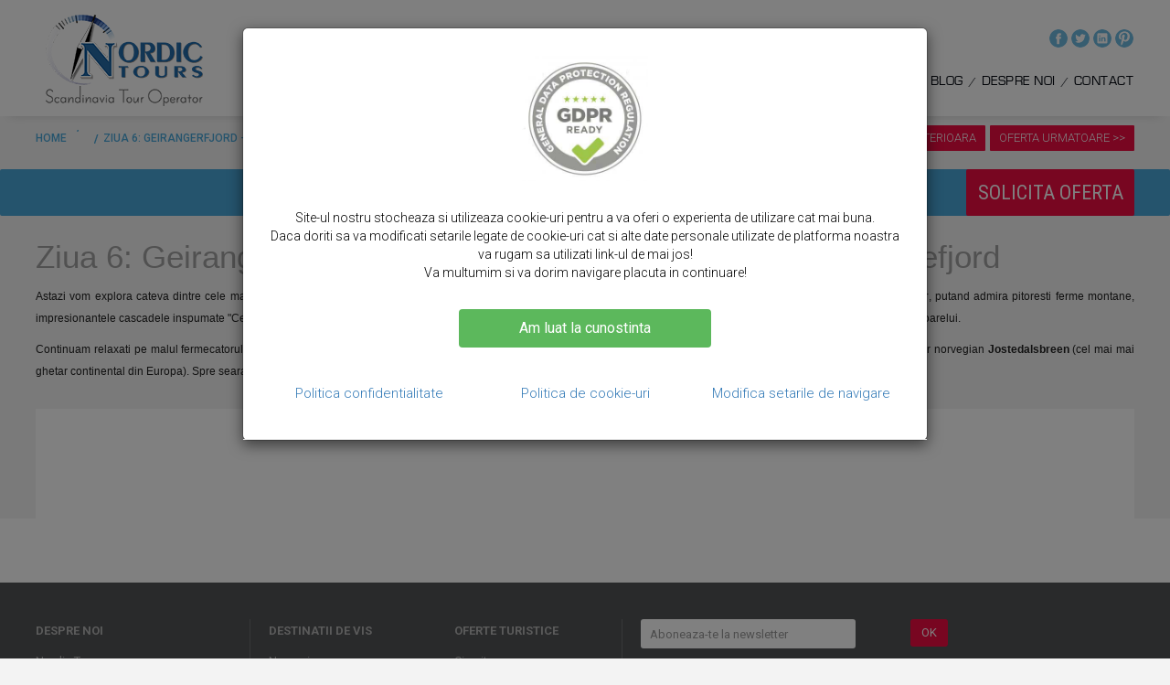

--- FILE ---
content_type: text/html; charset=UTF-8
request_url: https://www.nordic.ro/circuit-danemarca-norvegia/ziua-6-geirangerfjord-nordfjord-ghetarul-briksdal-fjaerlandsfjord-sognefjord
body_size: 10177
content:

<!DOCTYPE html>
<html lang="ro">

<head>
    <meta http-equiv="content-type" content="text/html; charset=UTF-8" />
    <meta name="viewport" content="width=device-width, initial-scale=1">
    <meta name="language" content="ro" />
    <meta http-equiv="Content-Type" content="text/html; charset=utf-8" />
<title>Ziua 6 Geirangerfjord Nordfjord Ghetarul Briksdal Fjaerlandsfjord Sognefjord</title>
<meta name="description" content="Mic dejun bufet la hotel apoi continuam explorarea unora dintre cele mai frumoase si mai dramatice peisaje din lume! acest itinerariu indeplineste visul oricarui turist in norvegia, cuprinzand cele mai ravnite atractii norvegiene. incepem cu o croaziera idilica pe fiordul geiranger care ne va incanta ochii si sufletul cu privelisti superbe oferite de munti impresionanti cu piscuri incoronate de zapada stralucitoare si pante inverzite de pe care se preling cascade inspumate (cele sapte surori,">    
<meta name="twitter:card" content="summary_large_image"></meta>
<meta name="twitter:site" content="@Nordic"></meta>
<meta property="og:type" content="website" />
<meta property="og:site_name" content="Nordic Tours" />
<meta property="og:title" content="Ziua 6: Geirangerfjord – Hellesylt – Nordfjord – Briksdal - Sognefjord" />
<meta name="twitter:title" content="Ziua 6: Geirangerfjord – Hellesylt – Nordfjord – Briksdal - Sognefjord"/>
<meta property="og:url" content="https://www.nordic.ro/circuit-danemarca-norvegia/ziua-6-geirangerfjord-nordfjord-ghetarul-briksdal-fjaerlandsfjord-sognefjord"/>
<link rel="canonical" href="https://www.nordic.ro/circuit-danemarca-norvegia/ziua-6-geirangerfjord-nordfjord-ghetarul-briksdal-fjaerlandsfjord-sognefjord" />
<meta property="og:description" content="Mic dejun bufet la hotel apoi continuam explorarea unora dintre cele mai frumoase si mai dramatice peisaje din lume! acest itinerariu indeplineste visul oricarui turist in norvegia, cuprinzand cele mai ravnite atractii norvegiene. incepem cu o croaziera idilica pe fiordul geiranger care ne va incanta ochii si sufletul cu privelisti superbe oferite de munti impresionanti cu piscuri incoronate de zapada stralucitoare si pante inverzite de pe care se preling cascade inspumate (cele sapte surori," />
<meta name="twitter:description" content="Mic dejun bufet la hotel apoi continuam explorarea unora dintre cele mai frumoase si mai dramatice peisaje din lume! acest itinerariu indeplineste visul oricarui turist in norvegia, cuprinzand cele mai ravnite atractii norvegiene. incepem cu o croaziera idilica pe fiordul geiranger care ne va incanta ochii si sufletul cu privelisti superbe oferite de munti impresionanti cu piscuri incoronate de zapada stralucitoare si pante inverzite de pe care se preling cascade inspumate (cele sapte surori,"/>
<meta name="twitter:image" content="https://www.nordic.ro/files/nordic-tours.jpg"/>
<meta name="twitter:image:src" content="https://www.nordic.ro/files/nordic-tours.jpg"/>
<meta property="og:image" content="https://www.nordic.ro/files/nordic-tours.jpg"/>    <link rel="alternate" hreflang="ro" href="https://www.nordic.ro" />
    <meta name="robots" content="index, follow">
    <link rel="icon" type="image/x-icon" href="https://www.nordic.ro/favicon.ico">
    <script type="text/javascript">
        var cookie_msg_title = 'Politica de Cookies';
        var cookie_msg_content = 'Pentru a-ți oferi o experiență de navigare cât mai bună, site-ul nostru folosește cookie-uri. <br/>Dacă continui navigarea în site fără a modifica setările inseamnă că ești de acord cu politica noastră de cookies.';
        var cookie_msg_link_name = '<a href="https://www.nordic.ro/politica-de-cookie" style="color:#cd0000;text-decoration:none;"> Politica de cookies</a>';
        var cookie_msg_button_title = 'SUNT DE ACORD';
        var cookie_terms_page = '';


        var BASE_URL = 'https://www.nordic.ro/';
        var ABS_URL = '/';
        var THEME_URL = '/themes/nordic/';
        var LANG_CODE = '';
        var thisLink = 'https://www.nordic.ro/circuit-danemarca-norvegia/ziua-6-geirangerfjord-nordfjord-ghetarul-briksdal-fjaerlandsfjord-sognefjord';
    </script>

    <link href="https://fonts.googleapis.com/css2?family=Roboto+Condensed:wght@300;400;700&family=Open+Sans:wght@300;400;600;700;800&family=Roboto:wght@100;300;400;500;700;900&family=Lato&display=swap" rel="stylesheet">
    <link rel="stylesheet" href="https://www.nordic.ro/themes/nordic/assets/plugins/owl.carousel/owl-carousel/owlcarousel.bundle.min.css">
    <link rel="stylesheet" href="https://www.nordic.ro/themes/nordic/assets/css/styles.min.css">
    <link rel="stylesheet" href="https://www.nordic.ro/themes/nordic/assets/css/masterslider/masterslider.bundle.min.css">
    <script type="text/javascript">
        (function(d, sc, u) {
            var s = d.createElement(sc),
                p = d.getElementsByTagName(sc)[0];
            s.type = 'text/javascript';
            s.async = true;
            s.src = u + '?v=' + (+new Date());
            p.parentNode.insertBefore(s, p);
        })(document, 'script', '//aff.bstatic.com/static/affiliate_base/js/flexiproduct.js');
    </script>
<script type="application/ld+json">
{
    "@context": "https://www.schema.org/",
    "@type": "Organization",
    "name": "Nordic Tours Scandinavian Tour Operator",
    "url": "https://www.nordic.ro/",
    "image": "https://www.nordic.ro/files/home/logo-site/logo.png",
    "telephone": "+40722623335",

    "sameAs": [
       "https://www.facebook.com/nordic.tours.scandinavia/",
       "https://twitter.com/nordicromania",
       "https://www.instagram.com/nordictours/",
       "https://ro.pinterest.com/nordictours/",
    ],

    "openingHoursSpecification": [{
     "@type": "OpeningHoursSpecification",
        "dayOfWeek": [
        "Monday",
        "Tuesday",
        "Wednesday",
        "Thursday",
        "Friday"
        ],
        "opens": "10:00",
        "closes": "16:00"
    }],

    "address": {
        "@type": "PostalAddress",
        "streetAddress": "Strada Hagi Moscu Maria 1",
        "addressLocality": "București",
        "addressRegion": "București",
        "postalCode": "011153",
        "addressCountry": "RO"
	},

    "location": {
        "@type": "Place",
        "geo": {
            "@type": "GeoCoordinates",
            "latitude": "44.453907",
            "longitude": "26.078968"
        }
    }
}
</script>
</head>

<body>

    <!-- Google tag (gtag.js) -->
<script async src="https://www.googletagmanager.com/gtag/js?id=G-E6TQWMN03Z"></script>
<script>
  window.dataLayer = window.dataLayer || [];
  function gtag(){dataLayer.push(arguments);}
  gtag('js', new Date());

  gtag('config', 'G-E6TQWMN03Z');
</script>        <div class="fixed-top hide-tel hide-tab">
    <div class="container">
        <nav class="navbar navbar-inverse">
            <div class="navbar-header">
                <a class="navbar-brand" href="https://www.nordic.ro/">
                    <img class="img-responsive logo" alt="Vacante si sejururi Scandinavia - Nordic"
                         src="https://www.nordic.ro/files/home/logo-site/logo.png"/>
                </a>
            </div>
            <div class="clearfix">
                <div class="social-media">
                    <ul>
                        <li><a href="https://www.facebook.com/nordic.tours.scandinavia/" class="fb-icon"
                               target="_blank" title="Nordic pe Facebook"></a></li>
                        <li><a href="https://twitter.com/nordicromania" class="tw-icon" target="_blank" title="Nordic pe X"></a></li>
                        <li><a href="https://www.instagram.com/nordictours/" class="in-icon" target="_blank" title="Nordic pe Instagram"></a></li>
                        <li><a href="https://ro.pinterest.com/nordictours/" class="p-icon" target="_blank" title="Nordic pe Pinterest"></a></li>
                    </ul>
                </div>
            </div>
            <div class="collapse navbar-collapse" id="myNavbar">
                <ul class="nav navbar-nav navbar-right">
                                                                        <li class="dropdown ">
                                <a class="dropdown-toggle" data-toggle="dropdown" href="#"
                                   aria-expanded="true">CIRCUITE DE GRUP</a>
                                <ul class="dropdown-menu">
                                                                            <li class="dropdown-submenu"><a
                                                    href="https://www.nordic.ro/circuite-de-vara">Circuite de vara</a>
                                        </li>
                                                                            <li class="dropdown-submenu"><a
                                                    href="https://www.nordic.ro/circuite">Circuite de iarna</a>
                                        </li>
                                                                    </ul>
                            </li>
                                                                                                <li class="dropdown ">
                                <a class="dropdown-toggle" data-toggle="dropdown" href="#"
                                   aria-expanded="true">TURISM INDIVIDUAL</a>
                                <ul class="dropdown-menu">
                                                                            <li class="dropdown-submenu"><a
                                                    href="https://www.nordic.ro/aurora-boreala-1">Aurora boreala</a>
                                        </li>
                                                                            <li class="dropdown-submenu"><a
                                                    href="https://www.nordic.ro/norvegia">Norvegia</a>
                                        </li>
                                                                            <li class="dropdown-submenu"><a
                                                    href="https://www.nordic.ro/scandinavia">Danemarca, Suedia, Finlanda</a>
                                        </li>
                                                                            <li class="dropdown-submenu"><a
                                                    href="https://www.nordic.ro/islanda-si-groenlanda">Islanda si Groenlanda</a>
                                        </li>
                                                                            <li class="dropdown-submenu"><a
                                                    href="https://www.nordic.ro/insulele-feroe">Insulele Feroe</a>
                                        </li>
                                                                            <li class="dropdown-submenu"><a
                                                    href="https://www.nordic.ro/craciun-si-revelion-scandinav">Craciun si Revelion scandinav</a>
                                        </li>
                                                                    </ul>
                            </li>
                                                                                                <li class="dropdown ">
                                <a class="dropdown-toggle" data-toggle="dropdown" href="#"
                                   aria-expanded="true">CROAZIERE</a>
                                <ul class="dropdown-menu">
                                                                            <li class="dropdown-submenu"><a
                                                    href="https://www.nordic.ro/croaziere-1/croaziera-fiordurile-norvegiei-si-capul-nord-cu-hurtigruten-12-zile">Fiordurile Norvegiei si Capul Nord<br>cu Hurtigruten, 12 zile</a>
                                        </li>
                                                                            <li class="dropdown-submenu"><a
                                                    href="https://www.nordic.ro/croaziere-1/croaziera-fiordurile-norvegiei-si-capul-nord-cu-hurtigruten-7-zile">Croaziera Fiordurile Norvegiei<br>si Capul Nord cu Hurtigruten, 7 zile</a>
                                        </li>
                                                                            <li class="dropdown-submenu"><a
                                                    href="https://www.nordic.ro/croaziere-1/croaziera-la-capul-nord-oslo-honningsvag-bergen">Croaziera la Capul Nord ( Oslo – Honningsvåg – Bergen)</a>
                                        </li>
                                                                            <li class="dropdown-submenu"><a
                                                    href="https://www.nordic.ro/croaziere-1/expeditie-antarctica-si-tierra-del-fuego-2018">Expeditie in Antarctica - continentul alb</a>
                                        </li>
                                                                            <li class="dropdown-submenu"><a
                                                    href="https://www.nordic.ro/croaziere-1/alaska-si-columbia-britanica">Alaska si Columbia Britanica</a>
                                        </li>
                                                                            <li class="dropdown-submenu"><a
                                                    href="https://www.nordic.ro/croaziere-1/croaziera-de-expeditie-insulele-svalbard">Insulele Svalbard - Croaziera de expeditie</a>
                                        </li>
                                                                    </ul>
                            </li>
                                                                                                <li class="dropdown active">
                                <a class="dropdown-toggle" data-toggle="dropdown" href="#"
                                   aria-expanded="true">DESTINATIILE NORDIC</a>
                                <ul class="dropdown-menu">
                                                                            <li class="dropdown-submenu"><a
                                                    href="https://www.nordic.ro/turism-norvegia">Norvegia</a>
                                        </li>
                                                                            <li class="dropdown-submenu"><a
                                                    href="https://www.nordic.ro/turism-suedia">Suedia</a>
                                        </li>
                                                                            <li class="dropdown-submenu"><a
                                                    href="https://www.nordic.ro/turism-islanda">Islanda</a>
                                        </li>
                                                                            <li class="dropdown-submenu"><a
                                                    href="https://www.nordic.ro/turism-finlanda">Finlanda</a>
                                        </li>
                                                                            <li class="dropdown-submenu"><a
                                                    href="https://www.nordic.ro/turism-danemarca">Danemarca</a>
                                        </li>
                                                                            <li class="dropdown-submenu"><a
                                                    href="https://www.nordic.ro/turism-svalbard">Svalbard</a>
                                        </li>
                                                                            <li class="dropdown-submenu"><a
                                                    href="https://www.nordic.ro/antarctica">Antarctica</a>
                                        </li>
                                                                            <li class="dropdown-submenu"><a
                                                    href="https://www.nordic.ro/turism-groenlanda">Groenlanda</a>
                                        </li>
                                                                    </ul>
                            </li>
                                                                                                <li class="">
                                <a href="https://www.nordic.ro/noutati/top-5-locuri-de-unde-puteti-admira-aurora-boreala" title="Blog">BLOG</a>
                            </li>
                                                                                                <li class="">
                                <a href="https://nordic.ro/agentia-nordic-tours" title="Despre noi">DESPRE NOI</a>
                            </li>
                                                                                                <li class="">
                                <a href="https://www.nordic.ro/contact" title="Contact">CONTACT</a>
                            </li>
                                                            </ul>
            </div>

        </nav>
    </div>
</div>


<div class="navbar-fixed-top hide-desktop">
    <div class="clearfix">
        
        <div class="wsmenucontainer clearfix">
            <div class="overlapblackbg"></div>
            <div class="wsmobileheader clearfix">
                <a id="wsnavtoggle" class="animated-arrow"><span></span></a>
            </div>
            <div class="headerfull">
                <div class="wsmain">
                    <nav class="wsmenu clearfix">
                        <ul class="mobile-sub wsmenu-list">
                                                                                                <li>
                                        <a href="#"
                                           class="navtext parent_with_children" title="Circuite de grup">Circuite de grup</a>

                                        <div class="wsshoptabing wtsdepartmentmenu clearfix">
                                            <div class="wsshopwp clearfix container">
                                                <ul class="wstabitem clearfix">
                                                                                                            <li>
                                                            <a href="https://www.nordic.ro/circuite-de-vara" title="Circuite de vara">Circuite de vara</a>
                                                        </li>
                                                                                                            <li>
                                                            <a href="https://www.nordic.ro/circuite" title="Circuite de iarna">Circuite de iarna</a>
                                                        </li>
                                                                                                    </ul>
                                            </div>
                                        </div>
                                    </li>
                                                                                                                                <li>
                                        <a href="#"
                                           class="navtext parent_with_children" title="Turism Individual">Turism Individual</a>

                                        <div class="wsshoptabing wtsdepartmentmenu clearfix">
                                            <div class="wsshopwp clearfix container">
                                                <ul class="wstabitem clearfix">
                                                                                                            <li>
                                                            <a href="https://www.nordic.ro/aurora-boreala-1" title="Aurora boreala">Aurora boreala</a>
                                                        </li>
                                                                                                            <li>
                                                            <a href="https://www.nordic.ro/norvegia" title="Norvegia">Norvegia</a>
                                                        </li>
                                                                                                            <li>
                                                            <a href="https://www.nordic.ro/scandinavia" title="Danemarca, Suedia, Finlanda">Danemarca, Suedia, Finlanda</a>
                                                        </li>
                                                                                                            <li>
                                                            <a href="https://www.nordic.ro/islanda-si-groenlanda" title="Islanda si Groenlanda">Islanda si Groenlanda</a>
                                                        </li>
                                                                                                            <li>
                                                            <a href="https://www.nordic.ro/insulele-feroe" title="Insulele Feroe">Insulele Feroe</a>
                                                        </li>
                                                                                                            <li>
                                                            <a href="https://www.nordic.ro/craciun-si-revelion-scandinav" title="Craciun si Revelion scandinav">Craciun si Revelion scandinav</a>
                                                        </li>
                                                                                                    </ul>
                                            </div>
                                        </div>
                                    </li>
                                                                                                                                <li>
                                        <a href="#"
                                           class="navtext parent_with_children" title="Croaziere">Croaziere</a>

                                        <div class="wsshoptabing wtsdepartmentmenu clearfix">
                                            <div class="wsshopwp clearfix container">
                                                <ul class="wstabitem clearfix">
                                                                                                            <li>
                                                            <a href="https://www.nordic.ro/croaziere-1/croaziera-fiordurile-norvegiei-si-capul-nord-cu-hurtigruten-12-zile" title="Fiordurile Norvegiei si Capul Nord<br>cu Hurtigruten, 12 zile">Fiordurile Norvegiei si Capul Nord<br>cu Hurtigruten, 12 zile</a>
                                                        </li>
                                                                                                            <li>
                                                            <a href="https://www.nordic.ro/croaziere-1/croaziera-fiordurile-norvegiei-si-capul-nord-cu-hurtigruten-7-zile" title="Croaziera Fiordurile Norvegiei<br>si Capul Nord cu Hurtigruten, 7 zile">Croaziera Fiordurile Norvegiei<br>si Capul Nord cu Hurtigruten, 7 zile</a>
                                                        </li>
                                                                                                            <li>
                                                            <a href="https://www.nordic.ro/croaziere-1/croaziera-la-capul-nord-oslo-honningsvag-bergen" title="Croaziera la Capul Nord ( Oslo – Honningsvåg – Bergen)">Croaziera la Capul Nord ( Oslo – Honningsvåg – Bergen)</a>
                                                        </li>
                                                                                                            <li>
                                                            <a href="https://www.nordic.ro/croaziere-1/expeditie-antarctica-si-tierra-del-fuego-2018" title="Expeditie in Antarctica - continentul alb">Expeditie in Antarctica - continentul alb</a>
                                                        </li>
                                                                                                            <li>
                                                            <a href="https://www.nordic.ro/croaziere-1/alaska-si-columbia-britanica" title="Alaska si Columbia Britanica">Alaska si Columbia Britanica</a>
                                                        </li>
                                                                                                            <li>
                                                            <a href="https://www.nordic.ro/croaziere-1/croaziera-de-expeditie-insulele-svalbard" title="Insulele Svalbard - Croaziera de expeditie">Insulele Svalbard - Croaziera de expeditie</a>
                                                        </li>
                                                                                                    </ul>
                                            </div>
                                        </div>
                                    </li>
                                                                                                                                <li>
                                        <a href="#"
                                           class="navtext parent_with_children" title="Destinatiile Nordic">Destinatiile Nordic</a>

                                        <div class="wsshoptabing wtsdepartmentmenu clearfix">
                                            <div class="wsshopwp clearfix container">
                                                <ul class="wstabitem clearfix">
                                                                                                            <li>
                                                            <a href="https://www.nordic.ro/turism-norvegia" title="Norvegia">Norvegia</a>
                                                        </li>
                                                                                                            <li>
                                                            <a href="https://www.nordic.ro/turism-suedia" title="Suedia">Suedia</a>
                                                        </li>
                                                                                                            <li>
                                                            <a href="https://www.nordic.ro/turism-islanda" title="Islanda">Islanda</a>
                                                        </li>
                                                                                                            <li>
                                                            <a href="https://www.nordic.ro/turism-finlanda" title="Finlanda">Finlanda</a>
                                                        </li>
                                                                                                            <li>
                                                            <a href="https://www.nordic.ro/turism-danemarca" title="Danemarca">Danemarca</a>
                                                        </li>
                                                                                                            <li>
                                                            <a href="https://www.nordic.ro/turism-svalbard" title="Svalbard">Svalbard</a>
                                                        </li>
                                                                                                            <li>
                                                            <a href="https://www.nordic.ro/antarctica" title="Antarctica">Antarctica</a>
                                                        </li>
                                                                                                            <li>
                                                            <a href="https://www.nordic.ro/turism-groenlanda" title="Groenlanda">Groenlanda</a>
                                                        </li>
                                                                                                    </ul>
                                            </div>
                                        </div>
                                    </li>
                                                                                                                                <li><a href="https://www.nordic.ro/noutati/top-5-locuri-de-unde-puteti-admira-aurora-boreala"
                                           class="navtext" title="Blog"?>>Blog</a></li>
                                                                                                                                <li><a href="https://nordic.ro/agentia-nordic-tours"
                                           class="navtext" title="Despre noi"?>>Despre noi</a></li>
                                                                                                                                <li><a href="https://www.nordic.ro/contact"
                                           class="navtext" title="Contact"?>>Contact</a></li>
                                                            
                                                        <li>
                                <div class="social-items">
                                    <ul class="ul-social">
                                        <li class="pull-left">
                                            <a href="https://www.facebook.com/nordic.tours.scandinavia/" class="fb-icon" target="_blank" title="Nordic pe Facebook"> </a>
                                        </li>
                                        <li class="pull-left">
                                            <a href="https://twitter.com/nordicromania" class="tw-icon" target="_blank" title="Nordic pe X"></a>
                                        </li>
                                        <li class="pull-left">
                                            <a href="https://www.instagram.com/nordictours/" class="in-icon" target="_blank" title="Nordic pe Instagram"></a>
                                        </li>
                                        <li class="pull-left">
                                            <a href="https://ro.pinterest.com/nordictours/" class="p-icon" target="_blank" title="Nordic pe Pinterest"></a>
                                        </li>
                                    </ul>
                                </div>
                            </li>
                        </ul>
                    </nav>
                </div>
            </div>
        </div>

        <a class="hide-desktop hide-small-tel" href="https://www.nordic.ro/">
            <img class="img-responsive center-logo" src="/themes/nordic/assets/img/logo-mobil.png" alt="Nordic - Scandinavia Tour Operator"/>
        </a>
    </div>
</div><div class="container hide-tab hide-tel">
    <div class="bredcrumbs pull-left">
        <ul class="clearfix" itemscope itemtype="http://schema.org/BreadcrumbList">
            <li itemprop="itemListElement" itemscope itemtype="https://schema.org/ListItem">
                    <a itemprop="item" typeof="WebPage" href="https://www.nordic.ro/" title="Nordic Tours">
                        <span itemprop="name">
                            HOME
                        </span>
                    </a>
                    <meta itemprop="position" content="1" />
            </li>
             <li itemprop="itemListElement" itemscope itemtype="https://schema.org/ListItem">
                    <a itemprop="item" typeof="WebPage" href="">
                        <span itemprop="name">
                                                    </span>
                    </a>
                    <meta itemprop="position" content="2" />
            </li>
            <li itemprop="itemListElement" itemscope itemtype="https://schema.org/ListItem">
                <a itemprop="item" typeof="WebPage" href="https://www.nordic.ro/circuit-danemarca-norvegia/ziua-6-geirangerfjord-nordfjord-ghetarul-briksdal-fjaerlandsfjord-sognefjord">
                    <span itemprop="name">
                        ZIUA 6: GEIRANGERFJORD – HELLESYLT – NORDFJORD –  BRIKSDAL - SOGNEFJORD                    </span>
                </a>
                <meta itemprop="position" content="3" />
            </li>
        </ul>
    </div>

    <div class="navigate-buttons">
        <div class="clearfix">
            <div class="pull-left"><a href="https://www.nordic.ro/circuit-danemarca-norvegia/ziua-5-oslo-lillehammer-drumul-trolilor-drumul-vulturilor-fiordul-geiranger-4" class="back-btn" title="Oferta anterioara">
                    << OFERTA
                        ANTERIOARA</a>
            </div>
            <div class="pull-left"><a href="https://www.nordic.ro/circuit-danemarca-norvegia/ziua-7-sogndal-laerdal-flam-naeroyfjord-voss-bergen-4" class="next-btn" title="Oferta urmatoare">OFERTA URMATOARE >></a>
            </div>
        </div>
    </div>
</div>


<div class="page-slider-gallery">
    <div id="owl-gallery">
                                </div>
</div>

<div class="oferta-de-pret">
    <div class="container">
        <div class="row">
            <div class="col-xs-24 col-sm-19 col-md-19 col-lg-20">
                <div class="row">
                    <div class="col-xs-24 col-sm-8 col-md-8 col-lg-8">
                        <div class="border-right-sep">
                                                    </div>
                    </div>

                    <div class="col-xs-24 col-sm-8 col-md-8 col-lg-8">
                        <div class="border-right-sep">
                                                    </div>
                    </div>

                    <div class="col-xs-24 col-sm-8 col-md-8 col-lg-8">
                                            </div>
                </div>
            </div>
            <div class="col-xs-24 col-sm-5 col-md-5 col-lg-4 hide-tel">
                <div class="solicita-oferta">
                    <a class="btn-sol-oferta" data-toggle="modal" data-target="#solicita-oferta">SOLICITA OFERTA</a>
                </div>
            </div>
        </div>
    </div>
</div>
<div class="solicita-oferta hide-desktop hide-tab">
    <a class="btn-sol-oferta" data-toggle="modal" data-target="#solicita-oferta">SOLICITA OFERTA</a>
</div>

<div id="list-popover" class="hide">
        </div>

<div class="container">
    <div class="page-title">Ziua 6: Geirangerfjord – Hellesylt – Nordfjord –  Briksdal - Sognefjord</div>

    <div class="row">
        <div class="col-xs-24 col-sm-20 col-md-24 col-lg-24">
            <div class="page-text">
                <p><span style="font-size:12px;"><span style="font-family:verdana,geneva,sans-serif;">Astazi vom explora cateva dintre cele mai frumoase si mai incantatoare peisaje ce indeplinesc visul oricarui turist in Norvegia! Vom incepe cu o croaziera pe <strong>fiordul Geiranger</strong>, putand admira pitoresti ferme montane, impresionantele cascadele inspumate &quot;Cele sapte surori&quot;, &quot;Voalul miresei&quot;, &quot;Petitorul&quot; dar si peisajele de vis oferite de piscurile muntilor acoperite de zapada si scaldate de razele soarelui.</span></span></p>

<p><span style="font-size:12px;"><span style="font-family:verdana,geneva,sans-serif;">Continuam relaxati pe malul fermecatorului <strong>Nordfjord</strong>, cu peisaje idilice si sate pitoresti insiruite de-a lungul sau, apoi vom vizita ghetarul Briksdal, o parte din impunatorul ghetar norvegian <strong>Jostedalsbreen</strong> (cel mai mai ghetar continental din Europa). Spre seara, sosim in zona &quot;fiordului rege&quot; - <strong>Sognefjord</strong>, cel mai lung si mai adanc fiord din lume!</span></span></p>
            </div>
        </div>
    </div>
</div>

<div class="container">
    <div class="white-background-content">
        <div class="titlu-oferta-turistica" style="display:none;">CE PUTETI VIZITA</div>
        <div class="lista-de-vizitat">
            <ul>
                            </ul>
        </div>
        
    </div>

    <!--            start servicii incluse si incluse-->
    

    
    
        </div>











<div class="white-background-content" style="text-align:center;margin:0 auto;">
    <div class="fb-like" data-href="https://www.nordic.ro/circuit-danemarca-norvegia/ziua-6-geirangerfjord-nordfjord-ghetarul-briksdal-fjaerlandsfjord-sognefjord" data-layout="button" data-action="like"
        data-show-faces="false" data-share="true">
    </div>
</div>



<div class="modal fade" id="solicita-oferta" tabindex="-1" role="dialog" aria-labelledby="myModalLabel">
    <div class="modal-dialog" role="document">
        <div class="modal-content">
            <div class="modal-header">
                <button type="button" class="close" data-dismiss="modal" aria-label="Close"><span aria-hidden="true">&times;</span>
                </button>
                <h4 class="modal-title" id="myModalLabel">SOLICITA OFERTA</h4>
            </div>
            <div class="modal-body">
                <div class="form-text"></div>

                <form class="form-horizontal ajax-oferta-turistica" method="POST"
                    action="https://www.nordic.ro/general/contact_form">
                    <div class="form-group">
                        <label for="name" class="col-sm-5 control-label">Nume*</label>

                        <div class="col-sm-12">
                            <input type="text" class="form-control evidentiere" id="name" name="name" placeholder="">
                        </div>
                    </div>
                    <div class="form-group">
                        <label for="surname" class="col-sm-5 control-label">Prenume*</label>

                        <div class="col-sm-12">
                            <input type="text" class="form-control evidentiere" id="surname" name="surname"
                                placeholder="">
                        </div>
                    </div>
                    <div class="form-group">
                        <label for="phone" class="col-sm-5 control-label">Telefon*</label>

                        <div class="col-sm-12">
                            <input type="text" class="form-control evidentiere" id="phone" name="phone" placeholder="">
                        </div>
                    </div>
                    <div class="form-group">
                        <label for="email" class="col-sm-5 control-label">E-mail*</label>

                        <div class="col-sm-12">
                            <input type="email" class="form-control evidentiere" id="email" name="email" placeholder="">
                        </div>
                    </div>

                    <div class="form-group" hidden>
                        <label for="link" class="col-sm-5 control-label">Link</label>

                        <div class="col-sm-12">
                            <input type="text" class="form-control evidentiere" id="link" name="link" placeholder=""
                                value="https://www.nordic.ro/circuit-danemarca-norvegia/ziua-6-geirangerfjord-nordfjord-ghetarul-briksdal-fjaerlandsfjord-sognefjord">
                        </div>
                    </div>

                    <div class="form-group">
                        <label for="surname" class="col-sm-5 control-label">Nr. persoane*</label>

                        <div class="col-sm-12">
                            <select class="form-control" name="persoane">
                                <option>Selecteaza</option>
                                                                    <option value="1">1</option>
                                                                    <option value="2">2</option>
                                                                    <option value="3">3</option>
                                                                    <option value="4">4</option>
                                                                    <option value="5">5</option>
                                                                    <option value="6">6</option>
                                                                    <option value="7">7</option>
                                                                    <option value="8">8</option>
                                                                    <option value="9">9</option>
                                                                    <option value="10">10</option>
                                                            </select>
                        </div>
                    </div>

                    <div class="form-group">
                        <label for="surname" class="col-sm-5 control-label">Nr. nopti*</label>

                        <div class="col-sm-12">
                            <select class="form-control" name="nopti">
                                <option>Selecteaza</option>
                                                                    <option value="16 nopti">16 nopti</option>
                                                                    <option value="17 nopti">17 nopti</option>
                                                                    <option value="18 nopti">18 nopti</option>
                                                                    <option value="19 nopti">19 nopti</option>
                                                                    <option value="20 nopti">20 nopti</option>
                                                                    <option value="2 nopti">2 nopti</option>
                                                                    <option value="3 nopti">3 nopti</option>
                                                                    <option value="4 nopti">4 nopti</option>
                                                                    <option value="5 nopti">5 nopti</option>
                                                                    <option value="6 nopti">6 nopti</option>
                                                                    <option value="7 nopti">7 nopti</option>
                                                                    <option value="8 nopti">8 nopti</option>
                                                                    <option value="9 nopti">9 nopti</option>
                                                                    <option value="10 nopti">10 nopti</option>
                                                                    <option value="11 nopti">11 nopti</option>
                                                                    <option value="12 nopti">12 nopti</option>
                                                                    <option value="13 nopti">13 nopti</option>
                                                                    <option value="14 nopti">14 nopti</option>
                                                                    <option value="15 nopti">15 nopti</option>
                                                            </select>
                        </div>
                    </div>
                    <div class="form-group">
                        <label for="surname" class="col-sm-5 control-label">Perioada*</label>

                        <div class="col-sm-12 input-group date">
                            <input class="form-control evidentiere" type="text" placeholder="Selecteaza perioada"
                                name="perioada">
                            <span class="input-group-addon">
                                <img src="/themes/nordic/assets/img/icon-calendar.png" alt="Selecteaza perioada de vacanta">
                            </span>
                        </div>
                    </div>

                    <div class="form-group">
                        
<!--start bifa-->
<div class="row no-gutters bifa-acord-page">
    <div class="col-xs-1 col-sm-1 col-md-1 col-lg-1">
        <input type="checkbox"  name="agreement_data_processing" value="1" id="agreement_data_processing">
    </div>
    <div class="col-xs-21 col-sm-21 col-md-21 col-lg-21">
        <div class="mentiune-agree-page">Sunt de acord cu prelucrarea datelor mele personale mai sus solicitate, cu <a href="#" data-toggle="modal" data-target="#modal-disclaimer-data-protection">Termenii si Conditiile</a> de Utilizare si cu Politica privind Protectia Datelor cu Caracter Personal.</div>
    </div>
    <div class="col-xs-1 col-sm-1 col-md-1 col-lg-1"></div>
</div>
<!--end bifa-->
                    </div>
                    <div class="form-group">
                        
<div class="row mT15 no-gutters-form bifa-acord">
    <div class="col-xs-1 col-sm-1 col-md-1 col-lg-1">
        <input type="checkbox"  name="agreement" value="1" id="agreement_general_notifications">
    </div>
    <div class="col-xs-21 col-sm-21 col-md-21 col-lg-21">
        <div class="mentiune-agree">Sunt de acord sa primesc informatii privind ofertele Nordic Tours.</div>
    </div>
    <div class="col-xs-1 col-sm-1 col-md-1 col-lg-1"></div>
</div>                    </div>

                    <div id='ajax-message'></div>
                    <div id='notificare'></div>
                    <div class="modal-footer">
                        <button type="submit" name="submit" class="btn btn-trimite">TRIMITE</button>
                        <button type="button" class="btn btn-anuleaza" data-dismiss="modal">ANULEAZA</button>
                    </div>
                </form>
            </div>
        </div>
    </div>
</div>


<div id="fb-root"></div>
<script>
    (function(d, s, id) {
        var js, fjs = d.getElementsByTagName(s)[0];
        if (d.getElementById(id))
            return;
        js = d.createElement(s);
        js.id = id;
        js.src = "//connect.facebook.net/en_US/sdk.js#xfbml=1&version=v2.5";
        fjs.parentNode.insertBefore(js, fjs);
    }(document, 'script', 'facebook-jssdk'));
</script>
<script>
    $(document).ready(function() {
        // Configure/customize these variables.
        var showChar = 100; // How many characters are shown by default
        var ellipsestext = "...";
        var moretext = "Show more >";
        var lesstext = "Show less";


        $('.more').each(function() {
            var content = $(this).html();

            if (content.length > showChar) {

                var c = content.substr(0, showChar);
                var h = content.substr(showChar, content.length - showChar);

                var html = c + '<span class="moreellipses">' + ellipsestext + '&nbsp;</span><span class="morecontent"><span>' + h + '</span>&nbsp;&nbsp;<a href="" class="morelink" title="Vezi mai mult">' + moretext + '</a></span>';

                $(this).html(html);
            }

        });

        $(".morelink").click(function() {
            if ($(this).hasClass("less")) {
                $(this).removeClass("less");
                $(this).html(moretext);
            } else {
                $(this).addClass("less");
                $(this).html(lesstext);
            }
            $(this).parent().prev().toggle();
            $(this).prev().toggle();
            return false;
        });
    });
</script>

    <script src="//ajax.googleapis.com/ajax/libs/jquery/1.8/jquery.min.js"></script>
    <script>
        $(window).on('load', function() {

            var row_h1 = $("#other-info-1");
            var row_h2 = $("#other-info-2");

            var right_height1 = row_h1.height() + parseInt(row_h1.css('padding-top')) + parseInt(row_h1.css('padding-bottom')) - parseInt($("#other-info-1").css('margin-top'));
            var right_height2 = row_h2.height() + parseInt(row_h2.css('padding-top')) + parseInt(row_h2.css('padding-bottom')) - parseInt($("#other-info-2").css('margin-top'));


            if (right_height1 > right_height2) {
                $("#other-info-2").css({
                    'height': right_height1 + 20
                })
            }

            if (right_height2 > right_height1) {
                $("#other-info-1").css({
                    'height': right_height2 + 20
                })
            }

        });
    </script>
<div class="footer-background">
    <div class="container hide-tel">
        <div class="row">
            <div class="col-xs-12 col-sm-6 col-md-4 col-lg-5">
                <div class="footer-menu">
                    <ul>
                                                <li>DESPRE NOI</li>
                                                    <li><a
                                    href="https://www.nordic.ro/agentia-nordic-tours">Nordic Tours</a>
                            </li>
                                                    <li><a
                                    href="https://www.nordic.ro/noutati/soarele-de-la-miezul-noptii-in-scandinavia">Noutati</a>
                            </li>
                                                    <li><a
                                    href="https://www.nordic.ro/contact">Contact</a>
                            </li>
                                                    <li><a
                                    href="https://www.nordic.ro/termeni-si-conditii">Termeni si conditii</a>
                            </li>
                                                    <li><a
                                    href="https://www.nordic.ro/intrebari-frecvente">Intrebari frecvente</a>
                            </li>
                                                    <li><a
                                    href="https://www.nordic.ro/impresiile-turistilor">Testimoniale</a>
                            </li>
                                            </ul>
                </div>
            </div>

            <div class="col-xs-12 col-sm-10 col-md-8 col-lg-8">
                <div class="footer-menu clearfix">
                    <div class="row">
                        <div class="col-xs-12 col-sm-12 col-md-12 col-lg-12">
                            <ul>
                                <li>DESTINATII DE VIS</li>
                                                                    <li><a
                                            href="https://www.nordic.ro/turism-norvegia" title="Vacante Norvegia">Norvegia</a>
                                    </li>
                                                                    <li><a
                                            href="https://www.nordic.ro/turism-suedia" title="Vacante Suedia">Suedia</a>
                                    </li>
                                                                    <li><a
                                            href="https://www.nordic.ro/turism-danemarca" title="Vacante Danemarca">Danemarca</a>
                                    </li>
                                                                    <li><a
                                            href="https://www.nordic.ro/turism-finlanda" title="Vacante Finlanda">Finlanda</a>
                                    </li>
                                                                    <li><a
                                            href="https://www.nordic.ro/turism-islanda" title="Vacante Islanda">Islanda</a>
                                    </li>
                                                                    <li><a
                                            href="https://www.nordic.ro/turism-groenlanda" title="Vacante Groenlanda">Groenlanda</a>
                                    </li>
                                
                            </ul>
                        </div>
                        <div class="col-xs-12 col-sm-12 col-md-12 col-lg-12">
                            <ul>
                                <li>OFERTE TURISTICE</li>
                                                                    <li><a href="https://www.nordic.ro/circuite" title="Circuite">Circuite</a>
                                    </li>
                                                                    <li><a href="https://www.nordic.ro/norvegia" title="Norvegia">Norvegia</a>
                                    </li>
                                                                    <li><a href="https://www.nordic.ro/croaziere-1/croaziera-fiordurile-norvegiei-si-capul-nord-cu-hurtigruten-12-zile" title="Croaziere fiorduri">Croaziere fiorduri</a>
                                    </li>
                                                            </ul>
                        </div>
                    </div>
                </div>
            </div>

            <div class="col-xs-12 col-sm-8 col-md-6 col-lg-7">
                <div class="clearfix">
                    <div class="newsletter">
                        <div class="newsletter-answer"></div>
                        <form class="ajax_form_newsletter form-inline" role="form"
                            action="https://www.nordic.ro/general/ajax_subscribe" method="post">
                            <div class="clearfix">
                                <div class="form-group pull-left">
                                    <label class="sr-only" for="newsletter-input">Abonează-te la newsletter</label>
                                    <input type="email" class="form-control" id="newsletter-input"
                                        placeholder="Aboneaza-te la newsletter" name="email">
                                </div>
                                <div class="pull-right">
                                    <button type="submit" class="btn btn-submit-news">OK</button>
                                </div>


                            </div>
                            <div class="mentiune-agree-page-newsletter"><input type="checkbox"
                                    name="agreement_data_processing" value="1" id="agreement_data_processing">
                                Sunt de acord cu prelucrarea datelor mele personale mai sus solicitate, cu <a href="#" data-toggle="modal" data-target="#modal-disclaimer-data-protection">Termenii si Conditiile</a> de Utilizare si cu Politica privind Protectia Datelor cu Caracter Personal.</div>
                        </form>
                    </div>
                </div>
                <div class="clearfix">
                    <div class="social-media-footer">
                        <ul>
                            <li><a href="https://www.facebook.com/nordic.tours.scandinavia/" class="fb-icon"
                                    target="_blank" title="Nordic Tours pe Facebook"></a></li>
                            <li><a href="https://twitter.com/nordicromania" class="tw-icon" target="_blank" title="Nordic Tours pe X"></a></li>
                            <li><a href="https://www.instagram.com/nordictours/" class="in-icon" target="_blank" title="Nordic Tours pe Instagram"></a>
                            </li>
                            <li><a href="https://ro.pinterest.com/nordictours/" class="p-icon" target="_blank" title="Nordic Tours pe Pinterest"></a></li>
                        </ul>
                    </div>
                </div>
                <div class="clearfix">
                    <div class="copyright-txt">© Nordic Tours 2026</div>
                </div>
                <div class="copyright"><a class="copyright-a" href="http://www.concept24.ro/creare-site/"
                        target="_blank" title="C24" rel="nofollow">Creare site</a>: <img src="/themes/nordic/assets/img/c24.png" alt="c24" /></div>

                <div class="row">
                    <div class="col-xs-12 col-sm-12 col-md-12 col-lg-12">
                        <div class="anpc-pic">
                            <a href="https://anpc.ro/ce-este-sal/" target="_blank" rel="nofollow" title="Ce este SAL">
                                <img src="https://www.romania-tours.ro/img/anpc-sal.png" alt="anpc-sal.png" class="img-responsive anpc-img loading" data-ll-status="loading">
                            </a>
                        </div>
                    </div>
                    <div class="col-xs-12 col-sm-12 col-md-12 col-lg-12">
                        <div class="anpc-pic">
                            <a href="https://ec.europa.eu/consumers/odr/main/index.cfm?event=main.home2.show&amp;lng=RO" target="_blank" rel="nofollow" title="ANPC SOL">
                                <img src="https://www.romania-tours.ro/img/anpc-sol.png" alt="anpc-sol.png" class="img-responsive anpc-img loading" data-ll-status="loading">
                            </a>
                        </div>
                    </div>
                </div>
                <div class="anpc-pic">
                    <a href="https://plati.online/en/service/credit-debit-cards/" target="_blank" rel="nofollow" title="Plati securizate la Nordic">
                        <img class="img-responsive" src="/themes/nordic/assets/img/pay-pic.png" alt="Plati securizate la Nordic" />
                    </a>
                </div>
            </div>
        </div>
    </div>

    <div class="container hide-desktop hide-tab">
        <div class="footer-distance">
            <button class="btn collapse-menu" type="button" data-toggle="collapse" data-target=".collapse-menu-1"
                aria-expanded="false" aria-controls="collapseExample">
                DESPRE NOI <span class="glyphicon glyphicon-chevron-down pull-right"></span>
            </button>
            <div class="collapse collapse-menu-1">
                <div class="footer-links">
                    <ul>
                                                                            <li><a
                                    href="https://www.nordic.ro/agentia-nordic-tours">Nordic Tours</a>
                            </li>
                                                    <li><a
                                    href="https://www.nordic.ro/noutati/soarele-de-la-miezul-noptii-in-scandinavia">Noutati</a>
                            </li>
                                                    <li><a
                                    href="https://www.nordic.ro/contact">Contact</a>
                            </li>
                                                    <li><a
                                    href="https://www.nordic.ro/termeni-si-conditii">Termeni si conditii</a>
                            </li>
                                                    <li><a
                                    href="https://www.nordic.ro/intrebari-frecvente">Intrebari frecvente</a>
                            </li>
                                                    <li><a
                                    href="https://www.nordic.ro/impresiile-turistilor">Testimoniale</a>
                            </li>
                                            </ul>
                </div>
            </div>

            <button class="btn collapse-menu" type="button" data-toggle="collapse" data-target=".collapse-menu-2"
                aria-expanded="false" aria-controls="collapseExample">
                DESTINATII DE VIS <span class="glyphicon glyphicon-chevron-down pull-right"></span>
            </button>
            <div class="collapse collapse-menu-2">
                <div class="footer-links">
                    <ul>
                                                    <li><a href="https://www.nordic.ro/turism-norvegia" title="Vacante Norvegia">Norvegia</a>
                            </li>
                                                    <li><a href="https://www.nordic.ro/turism-suedia" title="Vacante Suedia">Suedia</a>
                            </li>
                                                    <li><a href="https://www.nordic.ro/turism-danemarca" title="Vacante Danemarca">Danemarca</a>
                            </li>
                                                    <li><a href="https://www.nordic.ro/turism-finlanda" title="Vacante Finlanda">Finlanda</a>
                            </li>
                                                    <li><a href="https://www.nordic.ro/turism-islanda" title="Vacante Islanda">Islanda</a>
                            </li>
                                                    <li><a href="https://www.nordic.ro/turism-groenlanda" title="Vacante Groenlanda">Groenlanda</a>
                            </li>
                                            </ul>
                </div>
            </div>

            <button class="btn collapse-menu" type="button" data-toggle="collapse" data-target=".collapse-menu-3"
                aria-expanded="false" aria-controls="collapseExample">
                OFERTE TURISTICE <span class="glyphicon glyphicon-chevron-down pull-right"></span>
            </button>
            <div class="collapse collapse-menu-3">
                <div class="footer-links">
                    <ul>
                                                    <li><a href="https://www.nordic.ro/circuite" title="Circuite">Circuite</a>
                                                    <li><a href="https://www.nordic.ro/norvegia" title="Norvegia">Norvegia</a>
                                                    <li><a href="https://www.nordic.ro/croaziere-1/croaziera-fiordurile-norvegiei-si-capul-nord-cu-hurtigruten-12-zile" title="Croaziere fiorduri">Croaziere fiorduri</a>
                                            </ul>
                </div>
            </div>
        </div>

        <div class="clearfix">
            <div class="newsletter">
                <form class="ajax_form_newsletter form-inline" role="form"
                    action="https://www.nordic.ro/general/ajax_subscribe" method="post">
                    <div class="clearfix">
                        <div class="newsletter-answer"></div>
                        <div class="form-group pull-left">
                            <label class="sr-only" for="newsletter-input">Abonează-te la newsletter</label>
                            <input type="email" class="form-control" id="newsletter-input"
                                placeholder="Aboneaza-te la newsletter" name="email">
                        </div>
                        <div class="pull-right">
                            <button type="submit" class="btn btn-submit-news">OK</button>
                        </div>
                    </div>
                    <input type="checkbox" name="agreement_data_processing" value="1" id="agreement_data_processing">
                    <span
                        class="mentiune-agree-page-newsletter">Sunt de acord cu prelucrarea datelor mele personale mai sus solicitate, cu <a href="#" data-toggle="modal" data-target="#modal-disclaimer-data-protection">Termenii si Conditiile</a> de Utilizare si cu Politica privind Protectia Datelor cu Caracter Personal.</span>
                </form>
            </div>
        </div>
        <div class="clearfix">
            <div class="social-media-footer">
                <ul>
                    <li><a href="https://www.facebook.com/nordic.tours.scandinavia/" class="fb-icon"
                            target="_blank" title="Nordic Tours pe Facebook"></a></li>
                    <li><a href="https://twitter.com/nordicromania" class="tw-icon" target="_blank" title="Nordic Tours pe X"></a></li>
                    <li><a href="https://www.instagram.com/nordictours/" class="in-icon" target="_blank" title="Nordic Tours pe Instagram"></a></li>
                    <li><a href="https://ro.pinterest.com/nordictours/" class="p-icon" target="_blank" title="Nordic Tours pe Pinterest"></a></li>
                </ul>
            </div>
        </div>
        <div class="clearfix">
            <div class="copyright-txt">© Nordic Tours 2026 / <a class="copyright-a"
                    href="http://www.concept24.ro/creare-site/" target="_blank" title="C24 rel="nofollow">Creare site</a>: <img
                    src="/themes/nordic/assets/img/c24.png" alt="c24"/></div>
        </div>

        <div class="row">
            <div class="col-xs-12 col-sm-12 col-md-12 col-lg-12">
                <div class="anpc-pic"><a href="https://anpc.ro/ce-este-sal/" target="_blank" title="Ce este SAL"><img
                            src="https://www.romania-tours.ro/img/anpc-sal.png" alt="anpc-sal.png"
                            class="img-responsive anpc-img loading" data-ll-status="loading"></a></div>
            </div>
            <div class="col-xs-12 col-sm-12 col-md-12 col-lg-12">
                <div class="anpc-pic"><a
                        href="https://ec.europa.eu/consumers/odr/main/index.cfm?event=main.home2.show&amp;lng=RO"
                        target="_blank" title="ANPC SOL"><img src="https://www.romania-tours.ro/img/anpc-sol.png" alt="anpc-sol.png"
                            class="img-responsive anpc-img loading" data-ll-status="loading"></a>
                </div>
            </div>
        </div>
        <div class="anpc-pic"><img class="img-responsive" src="/themes/nordic/assets/img/pay-pic.png" alt="Plati securizate la Nordic"/></div>


    </div>
</div>



<script type="text/javascript" src="https://www.nordic.ro/themes/nordic/assets/js/jquery-1.11.3.min.js"></script>

<script src="https://www.nordic.ro/themes/nordic/assets/js/masterslider/jquery.min.js"></script>
<script src="https://www.nordic.ro/themes/nordic/assets/js/masterslider/jquery.easing.min.js"></script>
<script src="https://www.nordic.ro/themes/nordic/assets/js/masterslider/masterslider.min.js"></script>
<script src="https://www.nordic.ro/themes/nordic/assets/js/masterslider/tab.js"></script>
<script src="https://www.nordic.ro/themes/nordic/assets/js/masterslider/masterslider-js.js"></script>

<script src="https://www.nordic.ro/themes/nordic/assets/plugins/mega-menu/js/webslidemenu.js"></script>

<script type="text/javascript" src="https://www.nordic.ro/themes/nordic/assets/js/bootstrap.js"></script>


<script src="https://www.nordic.ro/themes/nordic/assets/plugins/owl.carousel/owl-carousel/owl.carousel.js"></script>

<script type="text/javascript"
    src="https://www.nordic.ro/themes/nordic/assets/plugins/dresscode-slider/js/jquery.easing.1.3.js"></script>
<script type="text/javascript"
    src="https://www.nordic.ro/themes/nordic/assets/plugins/dresscode-slider/js/jquery.megamenu.js"></script>
<script type="text/javascript"
    src="https://www.nordic.ro/themes/nordic/assets/plugins/dresscode-slider/js/jquery.selectbox-0.2.js"></script>
<script type="text/javascript"
    src="https://www.nordic.ro/themes/nordic/assets/plugins/dresscode-slider/js/responsiveslides.js"></script>
<script type="text/javascript"
    src="https://www.nordic.ro/themes/nordic/assets/plugins/dresscode-slider/js/jquery.elastislide.js"></script>
<script type="text/javascript"
    src='https://www.nordic.ro/themes/nordic/assets/plugins/dresscode-slider/js/jquery.elevatezoom.js'></script>
<script type="text/javascript" src="https://www.nordic.ro/themes/nordic/assets/plugins/dresscode-slider/js/custom.js"></script>
<script src="https://cdnjs.cloudflare.com/ajax/libs/bootstrap-datepicker/1.5.0/js/bootstrap-datepicker.js"></script>


<script type="text/javascript"
    src="https://www.nordic.ro/themes/nordic/assets/plugins/fancybox/lib/jquery.mousewheel-3.0.6.pack.js"></script>

<link rel="stylesheet" href="https://www.nordic.ro/themes/nordic/assets/plugins/fancybox/source/jquery.fancybox.css?v=2.1.5"
    type="text/css" media="screen" />
<script type="text/javascript"
    src="https://www.nordic.ro/themes/nordic/assets/plugins/fancybox/source/jquery.fancybox.pack.js?v=2.1.5"></script>

<link rel="stylesheet"
    href="https://www.nordic.ro/themes/nordic/assets/plugins/fancybox/source/helpers/jquery.fancybox-thumbs.css?v=1.0.7"
    type="text/css" media="screen" />
<script type="text/javascript"
    src="https://www.nordic.ro/themes/nordic/assets/plugins/fancybox/source/helpers/jquery.fancybox-thumbs.js?v=1.0.7"></script>

<script type="text/javascript" src="https://www.nordic.ro/themes/nordic/assets/js/jquery.cookiesdirective.js"></script>
<script type="text/javascript" src="https://www.nordic.ro/themes/nordic/assets/js/cookies.js"></script>

<script type="text/javascript" src="https://www.nordic.ro/themes/nordic/assets/js/custom.js"></script>

<script type="text/javascript" src="https://www.nordic.ro/themes/nordic/assets/gdpr/js/gdpr.js"></script>
<script type="text/javascript"
    src="https://www.nordic.ro/themes/nordic/assets/plugins/bootstrap-toggle-master/js/bootstrap-toggle.min.js"></script>

<script>
    $(document).ready(function () {
        $(".fancybox").fancybox({
            openEffect: 'none',
            closeEffect: 'none'
        });
    });
</script>


<script type="text/javascript">
    /* <![CDATA[ */
    goog_snippet_vars = function () {
        var w = window;
        w.google_conversion_id = 979798723;
        w.google_conversion_label = "5MsHCJiko3AQw5Wa0wM";
        w.google_remarketing_only = false;
    }
    // DO NOT CHANGE THE CODE BELOW.
    goog_report_conversion = function (url) {
        goog_snippet_vars();
        window.google_conversion_format = "3";
        var opt = new Object();
        opt.onload_callback = function () {
            if (typeof (url) != 'undefined') {
                //  window.location = url;
            }
        }
        var conv_handler = window['google_trackConversion'];
        if (typeof (conv_handler) == 'function') {
            conv_handler(opt);
        }
    }
    /* ]]> */
</script>
<script type="text/javascript" src="//www.googleadservices.com/pagead/conversion_async.js">
</script>
    <div class="modal fade" id="modal_gdpr_intro_popup" tabindex="-1" role="dialog" aria-labelledby="myModalLabel">
        <div class="modal-dialog" role="document">
            <div class="modal-content">
                <div class="modal-header">
                    <div class="modal-body">
                        <div class="img-logo-gdpr">
                            <img class="img-responsive" src="/themes/nordic/assets/gdpr/img/GDPR-logo-300.jpg" alt="GDPR"/>
                        </div>

                        <div class="gdpr-panel-general-text">
                            Site-ul nostru stocheaza si utilizeaza cookie-uri pentru a va oferi o experienta de utilizare cat mai buna.<br/> Daca doriti sa va modificati setarile legate de cookie-uri cat si alte date personale utilizate de platforma noastra va rugam sa utilizati link-ul de mai jos!<br>                            Va multumim si va dorim navigare placuta in continuare!                        </div>

                        <div class="text-center">
                            <button type="button" class="btn btn-success gdpr-modal-btn-ok" id="gdpr-modal-btn-ok-agree">Am luat la cunostinta</button>
                        </div>
                        <div class="links-footer">
                            <div class="row">
                                <div class="col-xs-24 col-sm-8 col-md-8 col-lg-8">
                                    <div class="gdpr-terms-and-conditions-btn">
                                        <a href="https://www.nordic.ro/termeni-si-conditii" target="_blank">Politica confidentialitate</a>
                                    </div>
                                </div>
                                <div class="col-xs-24 col-sm-8 col-md-8 col-lg-8">
                                    <div class="gdpr-terms-and-conditions-btn">
                                        <a href="https://www.nordic.ro/politica-de-cookie" target="_blank">Politica de cookie-uri</a>
                                    </div>
                                </div>
                                <div class="col-xs-24 col-sm-8 col-md-8 col-lg-8">
                                    <div class="gdpr-panel-btn">
                                        <a href="https://www.nordic.ro/gdpr/profile" target="_blank">Modifica setarile de navigare</a>
                                    </div>
                                </div>
                            </div>
                        </div>
                    </div>
                </div>
            </div>
        </div>
    </div>
     </body>
</html>

--- FILE ---
content_type: text/css
request_url: https://www.nordic.ro/themes/nordic/assets/plugins/owl.carousel/owl-carousel/owlcarousel.bundle.min.css
body_size: 1427
content:
.owl-carousel .owl-wrapper:after{content:".";display:block;clear:both;visibility:hidden;line-height:0;height:0}.owl-carousel{display:none;position:relative;width:100%;-ms-touch-action:pan-y}.owl-carousel .owl-wrapper{display:none;position:relative;-webkit-transform:translate3d(0,0,0)}.owl-carousel .owl-wrapper-outer{overflow:hidden;position:relative;width:100%}.owl-carousel .owl-wrapper-outer.autoHeight{-webkit-transition:height .5s ease-in-out;-moz-transition:height .5s ease-in-out;-ms-transition:height .5s ease-in-out;-o-transition:height .5s ease-in-out;transition:height .5s ease-in-out}.owl-carousel .owl-item{float:left}.owl-controls .owl-buttons div,.owl-controls .owl-page{cursor:pointer}.owl-controls{-webkit-user-select:none;-khtml-user-select:none;-moz-user-select:none;-ms-user-select:none;user-select:none;-webkit-tap-highlight-color:transparent}.grabbing{cursor:url(grabbing.png) 8 8,move}.owl-carousel .owl-item,.owl-carousel .owl-wrapper{-webkit-backface-visibility:hidden;-moz-backface-visibility:hidden;-ms-backface-visibility:hidden;-webkit-transform:translate3d(0,0,0);-moz-transform:translate3d(0,0,0);-ms-transform:translate3d(0,0,0)}#owl-recomandari .owl-controls{margin-top:5px;text-align:center}#owl-recomandari .owl-controls.clickable .owl-buttons div:hover{filter:Alpha(Opacity=100);opacity:1;text-decoration:none}#owl-recomandari .owl-controls .owl-page{display:inline-block;zoom:1}#owl-recomandari .owl-controls .owl-page span{display:block;width:10px;height:10px;margin:2px;filter:Alpha(Opacity=50);opacity:1;-webkit-border-radius:20px;-moz-border-radius:20px;border-radius:20px;background:#d66a79}#owl-recomandari .owl-controls .owl-buttons .owl-next{background:rgba(0,0,0,0) url(../../../img/right-arrow.jpg) no-repeat scroll 0 0;top:-37px;color:#fff;display:inline-block;font-size:12px;height:25px!important;margin:5px;opacity:1;padding:3px 10px;position:absolute;right:-5px;width:40px}#owl-recomandari .owl-controls .owl-buttons .owl-prev{background:rgba(0,0,0,0) url(../../../img/left-arrow.jpg) no-repeat scroll 0 0;top:-37px;color:#fff;display:inline-block;font-size:12px;height:25px;margin:5px;opacity:1;padding:3px 10px;position:absolute;right:35px;width:40px}#owl-recomandari .owl-controls .owl-page.active span,#owl-recomandari .owl-controls.clickable .owl-page:hover span{filter:Alpha(Opacity=100);opacity:1;background:#f9a128}#owl-recomandari .owl-controls .owl-page span.owl-numbers{height:auto;width:auto;color:#fff;padding:2px 10px;font-size:12px;-webkit-border-radius:30px;-moz-border-radius:30px;border-radius:30px}#owl-recomandari .loading{min-height:150px;background:url(AjaxLoader.gif) no-repeat center center}#owl-left-slider .owl-controls{margin-top:5px;text-align:center}#owl-left-slider .owl-controls.clickable .owl-buttons div:hover{filter:Alpha(Opacity=100);opacity:1;text-decoration:none}#owl-left-slider .owl-controls .owl-page{display:inline-block;zoom:1}#owl-left-slider .owl-controls .owl-page span{display:block;width:10px;height:10px;margin:2px;filter:Alpha(Opacity=50);opacity:1;-webkit-border-radius:20px;-moz-border-radius:20px;border-radius:20px;background:#515356}#owl-left-slider .owl-controls .owl-buttons .owl-next{background:rgba(0,0,0,0) url(../../../img/right-arrow.jpg) no-repeat scroll 0 0;top:-37px;color:#fff;display:inline-block;font-size:12px;height:25px!important;margin:5px;opacity:1;padding:3px 10px;position:absolute;right:-5px;width:40px}#owl-left-slider .owl-controls .owl-buttons .owl-prev{background:rgba(0,0,0,0) url(../../../img/left-arrow.jpg) no-repeat scroll 0 0;top:-37px;color:#fff;display:inline-block;font-size:12px;height:25px;margin:5px;opacity:1;padding:3px 10px;position:absolute;right:35px;width:40px}#owl-left-slider .owl-controls .owl-page.active span,#owl-left-slider .owl-controls.clickable .owl-page:hover span{filter:Alpha(Opacity=100);opacity:1;background:#ee0b41}#owl-left-slider .owl-controls .owl-page span.owl-numbers{height:auto;width:auto;color:#fff;padding:2px 10px;font-size:12px;-webkit-border-radius:30px;-moz-border-radius:30px;border-radius:30px}#owl-left-slider .loading{min-height:150px;background:url(AjaxLoader.gif) no-repeat center center}#owl-oferte.owl-controls{margin-top:5px;text-align:center}#owl-oferte.owl-controls.clickable.owl-buttons div:hover{filter:Alpha(Opacity=100);opacity:1;text-decoration:none}#owl-oferte.owl-controls.owl-page{display:inline-block;zoom:1}#owl-oferte.owl-controls.owl-page span{display:block;width:10px;height:10px;margin:2px;filter:Alpha(Opacity=50);opacity:1;-webkit-border-radius:20px;-moz-border-radius:20px;border-radius:20px;background:#d66a79}#owl-oferte.owl-controls.owl-buttons.owl-next{background:rgba(0,0,0,0) url(../../../img/right-arrow.jpg) no-repeat scroll 0 0;top:-45px;color:#fff;display:inline-block;font-size:12px;height:25px!important;margin:5px;opacity:1;padding:3px 10px;position:absolute;right:-5px;width:40px}#owl-oferte.owl-controls.owl-buttons.owl-prev{background:rgba(0,0,0,0) url(../../../img/left-arrow.jpg) no-repeat scroll 0 0;top:-45px;color:#fff;display:inline-block;font-size:12px;height:25px;margin:5px;opacity:1;padding:3px 10px;position:absolute;right:35px;width:40px}#owl-oferte.owl-controls.clickable.owl-page:hover span,#owl-oferte.owl-controls.owl-page.active span{filter:Alpha(Opacity=100);opacity:1;background:#f9a128}#owl-oferte.owl-controls.owl-page span.owl-numbers{height:auto;width:auto;color:#fff;padding:2px 10px;font-size:12px;-webkit-border-radius:30px;-moz-border-radius:30px;border-radius:30px}#owl-oferte.loading{min-height:150px;background:url(AjaxLoader.gif) no-repeat center center}#owl-top .owl-controls{margin-top:5px;text-align:center}#owl-top .owl-controls.clickable .owl-buttons div:hover{filter:Alpha(Opacity=100);opacity:1;text-decoration:none}#owl-top .owl-controls .owl-page{display:inline-block;zoom:1}#owl-top .owl-controls .owl-page span{display:block;width:10px;height:10px;margin:2px;filter:Alpha(Opacity=50);opacity:1;-webkit-border-radius:20px;-moz-border-radius:20px;border-radius:20px;background:#d66a79}#owl-top .owl-controls .owl-buttons .owl-next{background:rgba(0,0,0,0) url(../../../img/sageata-dreapta.png) no-repeat scroll 0 0;top:45%;color:#fff;display:inline-block;font-size:12px;height:44px!important;margin:5px;opacity:1;padding:3px 10px;position:absolute;right:40px;width:44px}#owl-top .owl-controls .owl-buttons .owl-prev{background:rgba(0,0,0,0) url(../../../img/sageata-stanga.png) no-repeat scroll 0 0;top:45%;color:#fff;display:inline-block;font-size:12px;height:44px;margin:5px;opacity:1;padding:3px 10px;position:absolute;left:40px;width:44px}#owl-top .owl-controls .owl-page.active span,#owl-top .owl-controls.clickable .owl-page:hover span{filter:Alpha(Opacity=100);opacity:1;background:#f9a128}#owl-top .owl-controls .owl-page span.owl-numbers{height:auto;width:auto;color:#fff;padding:2px 10px;font-size:12px;-webkit-border-radius:30px;-moz-border-radius:30px;border-radius:30px}#owl-top .loading{min-height:150px;background:url(AjaxLoader.gif) no-repeat center center}.owl-variante-cazare .owl-controls{margin-top:5px;text-align:center}.owl-variante-cazare .owl-controls.clickable .owl-buttons div:hover{filter:Alpha(Opacity=100);opacity:1;text-decoration:none}.owl-variante-cazare .owl-controls .owl-page{display:inline-block;zoom:1}.owl-variante-cazare .owl-controls .owl-page span{display:block;width:10px;height:10px;margin:2px;filter:Alpha(Opacity=50);opacity:1;-webkit-border-radius:20px;-moz-border-radius:20px;border-radius:20px;background:#d66a79}.owl-variante-cazare .owl-controls .owl-buttons .owl-next{background:rgba(0,0,0,0) url(../../../img/dr-arrow.jpg) no-repeat scroll 0 0;top:-40px;color:#fff;display:none!important;font-size:12px;height:25px!important;margin:5px;opacity:1;padding:3px 10px;position:absolute;right:5px;width:26px}.owl-variante-cazare .owl-controls .owl-buttons .owl-prev{background:rgba(0,0,0,0) url(../../../img/sr-arrow.jpg) no-repeat scroll 0 0;top:-40px;color:#fff;display:none!important;font-size:12px;height:25px;margin:5px;opacity:1;padding:3px 10px;position:absolute;right:35px;width:26px}.owl-variante-cazare2 .owl-controls .owl-buttons .owl-next{background:rgba(0,0,0,0) url(../../../img/dr-arrow.jpg) no-repeat scroll 0 0;top:-40px;color:#fff;display:inline-block;font-size:12px;height:25px!important;margin:5px;opacity:1;padding:3px 10px;position:absolute;right:5px;width:26px}.owl-variante-cazare2 .owl-controls .owl-buttons .owl-prev{background:rgba(0,0,0,0) url(../../../img/sr-arrow.jpg) no-repeat scroll 0 0;top:-40px;color:#fff;display:inline-block;font-size:12px;height:25px;margin:5px;opacity:1;padding:3px 10px;position:absolute;right:35px;width:26px}.owl-variante-cazare3 .owl-controls .owl-buttons .owl-next{background:rgba(0,0,0,0) url(../../../img/dr-arrow.jpg) no-repeat scroll 0 0;top:-40px;color:#fff;display:inline-block;font-size:12px;height:25px!important;margin:5px;opacity:1;padding:3px 10px;position:absolute;right:5px;width:26px}.owl-variante-cazare3 .owl-controls .owl-buttons .owl-prev{background:rgba(0,0,0,0) url(../../../img/sr-arrow.jpg) no-repeat scroll 0 0;top:-40px;color:#fff;display:inline-block;font-size:12px;height:25px;margin:5px;opacity:1;padding:3px 10px;position:absolute;right:35px;width:26px}.owl-variante-cazare .owl-controls .owl-page.active span,.owl-variante-cazare .owl-controls.clickable .owl-page:hover span{filter:Alpha(Opacity=100);opacity:1;background:#f9a128}.owl-variante-cazare .owl-controls .owl-page span.owl-numbers{height:auto;width:auto;color:#fff;padding:2px 10px;font-size:12px;-webkit-border-radius:30px;-moz-border-radius:30px;border-radius:30px}.owl-variante-cazare .loading{min-height:150px;background:url(AjaxLoader.gif) no-repeat center center}.owl-hotel .owl-controls{margin-top:5px;text-align:center}.owl-hotel .owl-controls.clickable .owl-buttons div:hover{filter:Alpha(Opacity=100);opacity:1;text-decoration:none}.owl-hotel .owl-controls .owl-page{display:inline-block;zoom:1}.owl-hotel .owl-controls .owl-page span{display:block;width:10px;height:10px;margin:2px;filter:Alpha(Opacity=50);opacity:1;-webkit-border-radius:20px;-moz-border-radius:20px;border-radius:20px;background:#d66a79}.owl-hotel .owl-controls .owl-buttons .owl-next{background:rgba(0,0,0,0) url(../../../img/sageata-dreapta.png) no-repeat scroll 0 0;top:45%;color:#fff;display:inline-block;font-size:12px;height:44px!important;margin:5px;opacity:1;padding:3px 10px;position:absolute;right:40px;width:44px}.owl-hotel .owl-controls .owl-buttons .owl-prev{background:rgba(0,0,0,0) url(../../../img/sageata-stanga.png) no-repeat scroll 0 0;top:45%;color:#fff;display:inline-block;font-size:12px;height:44px;margin:5px;opacity:1;padding:3px 10px;position:absolute;left:40px;width:44px}.owl-hotel .owl-controls .owl-page.active span,.owl-hotel .owl-controls.clickable .owl-page:hover span{filter:Alpha(Opacity=100);opacity:1;background:#f9a128}.owl-hotel .owl-controls .owl-page span.owl-numbers{height:auto;width:auto;color:#fff;padding:2px 10px;font-size:12px;-webkit-border-radius:30px;-moz-border-radius:30px;border-radius:30px}.owl-hotel .loading{min-height:150px;background:url(AjaxLoader.gif) no-repeat center center}.owl-atractie .owl-controls{margin-top:5px;text-align:center}.owl-atractie .owl-controls.clickable .owl-buttons div:hover{filter:Alpha(Opacity=100);opacity:1;text-decoration:none}.owl-atractie .owl-controls .owl-page{display:inline-block;zoom:1}.owl-atractie .owl-controls .owl-page span{display:block;width:10px;height:10px;margin:2px;filter:Alpha(Opacity=50);opacity:1;-webkit-border-radius:20px;-moz-border-radius:20px;border-radius:20px;background:#d66a79}.owl-atractie .owl-controls .owl-buttons .owl-next{background:rgba(0,0,0,0) url(../../../img/sageata-dreapta.png) no-repeat scroll 0 0;top:45%;color:#fff;display:inline-block;font-size:12px;height:44px!important;margin:5px;opacity:1;padding:3px 10px;position:absolute;right:40px;width:44px}.owl-atractie .owl-controls .owl-buttons .owl-prev{background:rgba(0,0,0,0) url(../../../img/sageata-stanga.png) no-repeat scroll 0 0;top:45%;color:#fff;display:inline-block;font-size:12px;height:44px;margin:5px;opacity:1;padding:3px 10px;position:absolute;left:40px;width:44px}.owl-atractie .owl-controls .owl-page.active span,.owl-atractie .owl-controls.clickable .owl-page:hover span{filter:Alpha(Opacity=100);opacity:1;background:#f9a128}.owl-atractie .owl-controls .owl-page span.owl-numbers{height:auto;width:auto;color:#fff;padding:2px 10px;font-size:12px;-webkit-border-radius:30px;-moz-border-radius:30px;border-radius:30px}.owl-atractie .loading{min-height:150px;background:url(AjaxLoader.gif) no-repeat center center}@media (max-width:767px){.owl-atractie .owl-controls .owl-buttons .owl-next{right:20px}.owl-atractie .owl-controls .owl-buttons .owl-prev{left:20px}}@media (min-width:330px) and (max-width:480px){.owl-atractie .owl-controls .owl-buttons .owl-next{right:10px}.owl-atractie .owl-controls .owl-buttons .owl-prev{left:10px}}@media (min-width:300px) and (max-width:325px){.owl-atractie .owl-controls .owl-buttons .owl-next{right:10px}.owl-atractie .owl-controls .owl-buttons .owl-prev{left:10px}}#owl-gallery.owl-controls{margin-top:5px;text-align:center}#owl-gallery.owl-controls.clickable.owl-buttons div:hover{filter:Alpha(Opacity=100);opacity:1;text-decoration:none}#owl-gallery.owl-controls.owl-page{display:inline-block;zoom:1}#owl-gallery.owl-controls.owl-page span{display:block;width:10px;height:10px;margin:2px;filter:Alpha(Opacity=50);opacity:1;-webkit-border-radius:20px;-moz-border-radius:20px;border-radius:20px;background:#d66a79}#owl-gallery.owl-controls.owl-buttons.owl-next{background:rgba(0,0,0,0) url(../../../img/sageata-dreapta.png) no-repeat scroll 0 0;top:45%;color:#fff;display:inline-block;font-size:12px;height:44px!important;margin:5px;opacity:1;padding:3px 10px;position:absolute;right:40px;width:44px}#owl-gallery.owl-controls.owl-buttons.owl-prev{background:rgba(0,0,0,0) url(../../../img/sageata-stanga.png) no-repeat scroll 0 0;top:45%;color:#fff;display:inline-block;font-size:12px;height:44px;margin:5px;opacity:1;padding:3px 10px;position:absolute;left:40px;width:44px}#owl-gallery.owl-controls.clickable.owl-page:hover span,#owl-gallery.owl-controls.owl-page.active span{filter:Alpha(Opacity=100);opacity:1;background:#f9a128}#owl-gallery.owl-controls.owl-page span.owl-numbers{height:auto;width:auto;color:#fff;padding:2px 10px;font-size:12px;-webkit-border-radius:30px;-moz-border-radius:30px;border-radius:30px}#owl-gallery.loading{min-height:150px;background:url(AjaxLoader.gif) no-repeat center center}#owl-gallery-atractii.owl-controls{margin-top:5px;text-align:center}#owl-gallery-atractii.owl-controls.clickable.owl-buttons div:hover{filter:Alpha(Opacity=100);opacity:1;text-decoration:none}#owl-gallery-atractii.owl-controls.owl-page{display:inline-block;zoom:1}#owl-gallery-atractii.owl-controls.owl-page span{display:block;width:10px;height:10px;margin:2px;filter:Alpha(Opacity=50);opacity:1;-webkit-border-radius:20px;-moz-border-radius:20px;border-radius:20px;background:#d66a79}#owl-gallery-atractii.owl-controls.owl-buttons.owl-next{background:rgba(0,0,0,0) url(../../../img/sageata-dreapta.png) no-repeat scroll 0 0;top:45%;color:#fff;display:inline-block;font-size:12px;height:44px!important;margin:5px;opacity:1;padding:3px 10px;position:absolute;right:40px;width:44px}#owl-gallery-atractii.owl-controls.owl-buttons.owl-prev{background:rgba(0,0,0,0) url(../../../img/sageata-stanga.png) no-repeat scroll 0 0;top:45%;color:#fff;display:inline-block;font-size:12px;height:44px;margin:5px;opacity:1;padding:3px 10px;position:absolute;left:40px;width:44px}#owl-gallery-atractii.owl-controls.clickable.owl-page:hover span,#owl-gallery-atractii.owl-controls.owl-page.active span{filter:Alpha(Opacity=100);opacity:1;background:#f9a128}#owl-gallery-atractii.owl-controls.owl-page span.owl-numbers{height:auto;width:auto;color:#fff;padding:2px 10px;font-size:12px;-webkit-border-radius:30px;-moz-border-radius:30px;border-radius:30px}#owl-gallery-atractii.loading{min-height:150px;background:url(AjaxLoader.gif) no-repeat center center}@media(max-width:767px){#owl-gallery.owl-controls.owl-buttons.owl-next{right:20px}#owl-gallery.owl-controls.owl-buttons.owl-prev{left:20px}}@media(min-width:330px)and(max-width:480px){#owl-gallery.owl-controls.owl-buttons.owl-next{right:10px}#owl-gallery.owl-controls.owl-buttons.owl-prev{left:10px}}@media(min-width:300px)and(max-width:325px){#owl-gallery.owl-controls.owl-buttons.owl-next{right:10px}#owl-gallery.owl-controls.owl-buttons.owl-prev{left:10px}}

--- FILE ---
content_type: text/css
request_url: https://www.nordic.ro/themes/nordic/assets/css/styles.min.css
body_size: 48173
content:
html{font-family:sans-serif;-ms-text-size-adjust:100%;-webkit-text-size-adjust:100%}body{margin:0}article,aside,details,figcaption,figure,footer,header,hgroup,main,menu,nav,section,summary{display:block}audio,canvas,progress,video{display:inline-block;vertical-align:baseline}audio:not([controls]){display:none;height:0}[hidden],template{display:none}a{background-color:transparent}a:active,a:hover{outline:0}abbr[title]{border-bottom:1px dotted}b,strong{font-weight:700}dfn{font-style:italic}h1{font-size:2em;margin:.67em 0}mark{background:#ff0;color:#000}small{font-size:80%}sub,sup{font-size:75%;line-height:0;position:relative;vertical-align:baseline}sup{top:-.5em}sub{bottom:-.25em}img{border:0}svg:not(:root){overflow:hidden}figure{margin:1em 40px}hr{-webkit-box-sizing:content-box;-moz-box-sizing:content-box;box-sizing:content-box;height:0}pre{overflow:auto}code,kbd,pre,samp{font-family:monospace,monospace;font-size:1em}button,input,optgroup,select,textarea{color:inherit;font:inherit;margin:0}button{overflow:visible}button,select{text-transform:none}button,html input[type=button],input[type=reset],input[type=submit]{-webkit-appearance:button;cursor:pointer}button[disabled],html input[disabled]{cursor:default}button::-moz-focus-inner,input::-moz-focus-inner{border:0;padding:0}input{line-height:normal}input[type=checkbox],input[type=radio]{-webkit-box-sizing:border-box;-moz-box-sizing:border-box;box-sizing:border-box;padding:0}input[type=number]::-webkit-inner-spin-button,input[type=number]::-webkit-outer-spin-button{height:auto}input[type=search]{-webkit-appearance:textfield;-webkit-box-sizing:content-box;-moz-box-sizing:content-box;box-sizing:content-box}input[type=search]::-webkit-search-cancel-button,input[type=search]::-webkit-search-decoration{-webkit-appearance:none}fieldset{border:1px solid silver;margin:0 2px;padding:.35em .625em .75em}legend{border:0;padding:0}textarea{overflow:auto}optgroup{font-weight:700}table{border-collapse:collapse;border-spacing:0}td,th{padding:0}@media print{*,:after,:before{background:0 0!important;color:#000!important;-webkit-box-shadow:none!important;box-shadow:none!important;text-shadow:none!important}a,a:visited{text-decoration:underline}a[href]:after{content:" (" attr(href) ")"}abbr[title]:after{content:" (" attr(title) ")"}a[href^="#"]:after,a[href^="javascript:"]:after{content:""}blockquote,pre{border:1px solid #999;page-break-inside:avoid}thead{display:table-header-group}img,tr{page-break-inside:avoid}img{max-width:100%!important}h2,h3,p{orphans:3;widows:3}h2,h3{page-break-after:avoid}.navbar{display:none}.btn>.caret,.dropup>.btn>.caret{border-top-color:#000!important}.label{border:1px solid #000}.table{border-collapse:collapse!important}.table td,.table th{background-color:#fff!important}.table-bordered td,.table-bordered th{border:1px solid #ddd!important}}@font-face{font-family:'Glyphicons Halflings';src:url(../fonts/glyphicons-halflings-regular.eot);src:url('../fonts/glyphicons-halflings-regular.eot?#iefix') format('embedded-opentype'),url(../fonts/glyphicons-halflings-regular.woff2) format('woff2'),url(../fonts/glyphicons-halflings-regular.woff) format('woff'),url(../fonts/glyphicons-halflings-regular.ttf) format('truetype'),url('../fonts/glyphicons-halflings-regular.svg#glyphicons_halflingsregular') format('svg')}.glyphicon{position:relative;top:1px;display:inline-block;font-family:'Glyphicons Halflings';font-style:normal;font-weight:400;line-height:1;-webkit-font-smoothing:antialiased;-moz-osx-font-smoothing:grayscale}.glyphicon-asterisk:before{content:"\002a"}.glyphicon-plus:before{content:"\002b"}.glyphicon-eur:before,.glyphicon-euro:before{content:"\20ac"}.glyphicon-minus:before{content:"\2212"}.glyphicon-cloud:before{content:"\2601"}.glyphicon-envelope:before{content:"\2709"}.glyphicon-pencil:before{content:"\270f"}.glyphicon-glass:before{content:"\e001"}.glyphicon-music:before{content:"\e002"}.glyphicon-search:before{content:"\e003"}.glyphicon-heart:before{content:"\e005"}.glyphicon-star:before{content:"\e006"}.glyphicon-star-empty:before{content:"\e007"}.glyphicon-user:before{content:"\e008"}.glyphicon-film:before{content:"\e009"}.glyphicon-th-large:before{content:"\e010"}.glyphicon-th:before{content:"\e011"}.glyphicon-th-list:before{content:"\e012"}.glyphicon-ok:before{content:"\e013"}.glyphicon-remove:before{content:"\e014"}.glyphicon-zoom-in:before{content:"\e015"}.glyphicon-zoom-out:before{content:"\e016"}.glyphicon-off:before{content:"\e017"}.glyphicon-signal:before{content:"\e018"}.glyphicon-cog:before{content:"\e019"}.glyphicon-trash:before{content:"\e020"}.glyphicon-home:before{content:"\e021"}.glyphicon-file:before{content:"\e022"}.glyphicon-time:before{content:"\e023"}.glyphicon-road:before{content:"\e024"}.glyphicon-download-alt:before{content:"\e025"}.glyphicon-download:before{content:"\e026"}.glyphicon-upload:before{content:"\e027"}.glyphicon-inbox:before{content:"\e028"}.glyphicon-play-circle:before{content:"\e029"}.glyphicon-repeat:before{content:"\e030"}.glyphicon-refresh:before{content:"\e031"}.glyphicon-list-alt:before{content:"\e032"}.glyphicon-lock:before{content:"\e033"}.glyphicon-flag:before{content:"\e034"}.glyphicon-headphones:before{content:"\e035"}.glyphicon-volume-off:before{content:"\e036"}.glyphicon-volume-down:before{content:"\e037"}.glyphicon-volume-up:before{content:"\e038"}.glyphicon-qrcode:before{content:"\e039"}.glyphicon-barcode:before{content:"\e040"}.glyphicon-tag:before{content:"\e041"}.glyphicon-tags:before{content:"\e042"}.glyphicon-book:before{content:"\e043"}.glyphicon-bookmark:before{content:"\e044"}.glyphicon-print:before{content:"\e045"}.glyphicon-camera:before{content:"\e046"}.glyphicon-font:before{content:"\e047"}.glyphicon-bold:before{content:"\e048"}.glyphicon-italic:before{content:"\e049"}.glyphicon-text-height:before{content:"\e050"}.glyphicon-text-width:before{content:"\e051"}.glyphicon-align-left:before{content:"\e052"}.glyphicon-align-center:before{content:"\e053"}.glyphicon-align-right:before{content:"\e054"}.glyphicon-align-justify:before{content:"\e055"}.glyphicon-list:before{content:"\e056"}.glyphicon-indent-left:before{content:"\e057"}.glyphicon-indent-right:before{content:"\e058"}.glyphicon-facetime-video:before{content:"\e059"}.glyphicon-picture:before{content:"\e060"}.glyphicon-map-marker:before{content:"\e062"}.glyphicon-adjust:before{content:"\e063"}.glyphicon-tint:before{content:"\e064"}.glyphicon-edit:before{content:"\e065"}.glyphicon-share:before{content:"\e066"}.glyphicon-check:before{content:"\e067"}.glyphicon-move:before{content:"\e068"}.glyphicon-step-backward:before{content:"\e069"}.glyphicon-fast-backward:before{content:"\e070"}.glyphicon-backward:before{content:"\e071"}.glyphicon-play:before{content:"\e072"}.glyphicon-pause:before{content:"\e073"}.glyphicon-stop:before{content:"\e074"}.glyphicon-forward:before{content:"\e075"}.glyphicon-fast-forward:before{content:"\e076"}.glyphicon-step-forward:before{content:"\e077"}.glyphicon-eject:before{content:"\e078"}.glyphicon-chevron-left:before{content:"\e079"}.glyphicon-chevron-right:before{content:"\e080"}.glyphicon-plus-sign:before{content:"\e081"}.glyphicon-minus-sign:before{content:"\e082"}.glyphicon-remove-sign:before{content:"\e083"}.glyphicon-ok-sign:before{content:"\e084"}.glyphicon-question-sign:before{content:"\e085"}.glyphicon-info-sign:before{content:"\e086"}.glyphicon-screenshot:before{content:"\e087"}.glyphicon-remove-circle:before{content:"\e088"}.glyphicon-ok-circle:before{content:"\e089"}.glyphicon-ban-circle:before{content:"\e090"}.glyphicon-arrow-left:before{content:"\e091"}.glyphicon-arrow-right:before{content:"\e092"}.glyphicon-arrow-up:before{content:"\e093"}.glyphicon-arrow-down:before{content:"\e094"}.glyphicon-share-alt:before{content:"\e095"}.glyphicon-resize-full:before{content:"\e096"}.glyphicon-resize-small:before{content:"\e097"}.glyphicon-exclamation-sign:before{content:"\e101"}.glyphicon-gift:before{content:"\e102"}.glyphicon-leaf:before{content:"\e103"}.glyphicon-fire:before{content:"\e104"}.glyphicon-eye-open:before{content:"\e105"}.glyphicon-eye-close:before{content:"\e106"}.glyphicon-warning-sign:before{content:"\e107"}.glyphicon-plane:before{content:"\e108"}.glyphicon-calendar:before{content:"\e109"}.glyphicon-random:before{content:"\e110"}.glyphicon-comment:before{content:"\e111"}.glyphicon-magnet:before{content:"\e112"}.glyphicon-chevron-up:before{content:"\e113"}.glyphicon-chevron-down:before{content:"\e114"}.glyphicon-retweet:before{content:"\e115"}.glyphicon-shopping-cart:before{content:"\e116"}.glyphicon-folder-close:before{content:"\e117"}.glyphicon-folder-open:before{content:"\e118"}.glyphicon-resize-vertical:before{content:"\e119"}.glyphicon-resize-horizontal:before{content:"\e120"}.glyphicon-hdd:before{content:"\e121"}.glyphicon-bullhorn:before{content:"\e122"}.glyphicon-bell:before{content:"\e123"}.glyphicon-certificate:before{content:"\e124"}.glyphicon-thumbs-up:before{content:"\e125"}.glyphicon-thumbs-down:before{content:"\e126"}.glyphicon-hand-right:before{content:"\e127"}.glyphicon-hand-left:before{content:"\e128"}.glyphicon-hand-up:before{content:"\e129"}.glyphicon-hand-down:before{content:"\e130"}.glyphicon-circle-arrow-right:before{content:"\e131"}.glyphicon-circle-arrow-left:before{content:"\e132"}.glyphicon-circle-arrow-up:before{content:"\e133"}.glyphicon-circle-arrow-down:before{content:"\e134"}.glyphicon-globe:before{content:"\e135"}.glyphicon-wrench:before{content:"\e136"}.glyphicon-tasks:before{content:"\e137"}.glyphicon-filter:before{content:"\e138"}.glyphicon-briefcase:before{content:"\e139"}.glyphicon-fullscreen:before{content:"\e140"}.glyphicon-dashboard:before{content:"\e141"}.glyphicon-paperclip:before{content:"\e142"}.glyphicon-heart-empty:before{content:"\e143"}.glyphicon-link:before{content:"\e144"}.glyphicon-phone:before{content:"\e145"}.glyphicon-pushpin:before{content:"\e146"}.glyphicon-usd:before{content:"\e148"}.glyphicon-gbp:before{content:"\e149"}.glyphicon-sort:before{content:"\e150"}.glyphicon-sort-by-alphabet:before{content:"\e151"}.glyphicon-sort-by-alphabet-alt:before{content:"\e152"}.glyphicon-sort-by-order:before{content:"\e153"}.glyphicon-sort-by-order-alt:before{content:"\e154"}.glyphicon-sort-by-attributes:before{content:"\e155"}.glyphicon-sort-by-attributes-alt:before{content:"\e156"}.glyphicon-unchecked:before{content:"\e157"}.glyphicon-expand:before{content:"\e158"}.glyphicon-collapse-down:before{content:"\e159"}.glyphicon-collapse-up:before{content:"\e160"}.glyphicon-log-in:before{content:"\e161"}.glyphicon-flash:before{content:"\e162"}.glyphicon-log-out:before{content:"\e163"}.glyphicon-new-window:before{content:"\e164"}.glyphicon-record:before{content:"\e165"}.glyphicon-save:before{content:"\e166"}.glyphicon-open:before{content:"\e167"}.glyphicon-saved:before{content:"\e168"}.glyphicon-import:before{content:"\e169"}.glyphicon-export:before{content:"\e170"}.glyphicon-send:before{content:"\e171"}.glyphicon-floppy-disk:before{content:"\e172"}.glyphicon-floppy-saved:before{content:"\e173"}.glyphicon-floppy-remove:before{content:"\e174"}.glyphicon-floppy-save:before{content:"\e175"}.glyphicon-floppy-open:before{content:"\e176"}.glyphicon-credit-card:before{content:"\e177"}.glyphicon-transfer:before{content:"\e178"}.glyphicon-cutlery:before{content:"\e179"}.glyphicon-header:before{content:"\e180"}.glyphicon-compressed:before{content:"\e181"}.glyphicon-earphone:before{content:"\e182"}.glyphicon-phone-alt:before{content:"\e183"}.glyphicon-tower:before{content:"\e184"}.glyphicon-stats:before{content:"\e185"}.glyphicon-sd-video:before{content:"\e186"}.glyphicon-hd-video:before{content:"\e187"}.glyphicon-subtitles:before{content:"\e188"}.glyphicon-sound-stereo:before{content:"\e189"}.glyphicon-sound-dolby:before{content:"\e190"}.glyphicon-sound-5-1:before{content:"\e191"}.glyphicon-sound-6-1:before{content:"\e192"}.glyphicon-sound-7-1:before{content:"\e193"}.glyphicon-copyright-mark:before{content:"\e194"}.glyphicon-registration-mark:before{content:"\e195"}.glyphicon-cloud-download:before{content:"\e197"}.glyphicon-cloud-upload:before{content:"\e198"}.glyphicon-tree-conifer:before{content:"\e199"}.glyphicon-tree-deciduous:before{content:"\e200"}.glyphicon-cd:before{content:"\e201"}.glyphicon-save-file:before{content:"\e202"}.glyphicon-open-file:before{content:"\e203"}.glyphicon-level-up:before{content:"\e204"}.glyphicon-copy:before{content:"\e205"}.glyphicon-paste:before{content:"\e206"}.glyphicon-alert:before{content:"\e209"}.glyphicon-equalizer:before{content:"\e210"}.glyphicon-king:before{content:"\e211"}.glyphicon-queen:before{content:"\e212"}.glyphicon-pawn:before{content:"\e213"}.glyphicon-bishop:before{content:"\e214"}.glyphicon-knight:before{content:"\e215"}.glyphicon-baby-formula:before{content:"\e216"}.glyphicon-tent:before{content:"\26fa"}.glyphicon-blackboard:before{content:"\e218"}.glyphicon-bed:before{content:"\e219"}.glyphicon-apple:before{content:"\f8ff"}.glyphicon-erase:before{content:"\e221"}.glyphicon-hourglass:before{content:"\231b"}.glyphicon-lamp:before{content:"\e223"}.glyphicon-duplicate:before{content:"\e224"}.glyphicon-piggy-bank:before{content:"\e225"}.glyphicon-scissors:before{content:"\e226"}.glyphicon-bitcoin:before{content:"\e227"}.glyphicon-btc:before{content:"\e227"}.glyphicon-xbt:before{content:"\e227"}.glyphicon-yen:before{content:"\00a5"}.glyphicon-jpy:before{content:"\00a5"}.glyphicon-ruble:before{content:"\20bd"}.glyphicon-rub:before{content:"\20bd"}.glyphicon-scale:before{content:"\e230"}.glyphicon-ice-lolly:before{content:"\e231"}.glyphicon-ice-lolly-tasted:before{content:"\e232"}.glyphicon-education:before{content:"\e233"}.glyphicon-option-horizontal:before{content:"\e234"}.glyphicon-option-vertical:before{content:"\e235"}.glyphicon-menu-hamburger:before{content:"\e236"}.glyphicon-modal-window:before{content:"\e237"}.glyphicon-oil:before{content:"\e238"}.glyphicon-grain:before{content:"\e239"}.glyphicon-sunglasses:before{content:"\e240"}.glyphicon-text-size:before{content:"\e241"}.glyphicon-text-color:before{content:"\e242"}.glyphicon-text-background:before{content:"\e243"}.glyphicon-object-align-top:before{content:"\e244"}.glyphicon-object-align-bottom:before{content:"\e245"}.glyphicon-object-align-horizontal:before{content:"\e246"}.glyphicon-object-align-left:before{content:"\e247"}.glyphicon-object-align-vertical:before{content:"\e248"}.glyphicon-object-align-right:before{content:"\e249"}.glyphicon-triangle-right:before{content:"\e250"}.glyphicon-triangle-left:before{content:"\e251"}.glyphicon-triangle-bottom:before{content:"\e252"}.glyphicon-triangle-top:before{content:"\e253"}.glyphicon-console:before{content:"\e254"}.glyphicon-superscript:before{content:"\e255"}.glyphicon-subscript:before{content:"\e256"}.glyphicon-menu-left:before{content:"\e257"}.glyphicon-menu-right:before{content:"\e258"}.glyphicon-menu-down:before{content:"\e259"}.glyphicon-menu-up:before{content:"\e260"}*{-webkit-box-sizing:border-box;-moz-box-sizing:border-box;box-sizing:border-box}:after,:before{-webkit-box-sizing:border-box;-moz-box-sizing:border-box;box-sizing:border-box}html{font-size:10px;-webkit-tap-highlight-color:transparent}body{font-family:"Helvetica Neue",Helvetica,Arial,sans-serif;font-size:14px;line-height:1.42857143;color:#333;background-color:#fff}button,input,select,textarea{font-family:inherit;font-size:inherit;line-height:inherit}a{color:#337ab7;text-decoration:none}a:focus,a:hover{color:#23527c;text-decoration:underline}a:focus{outline:thin dotted;outline:5px auto -webkit-focus-ring-color;outline-offset:-2px}figure{margin:0}img{vertical-align:middle}.carousel-inner>.item>a>img,.carousel-inner>.item>img,.img-responsive,.thumbnail a>img,.thumbnail>img{display:block;max-width:100%;height:auto}.img-rounded{border-radius:6px}.img-thumbnail{padding:4px;line-height:1.42857143;background-color:#fff;border:1px solid #ddd;border-radius:4px;-webkit-transition:all .2s ease-in-out;-o-transition:all .2s ease-in-out;transition:all .2s ease-in-out;display:inline-block;max-width:100%;height:auto}.img-circle{border-radius:50%}hr{margin-top:20px;margin-bottom:20px;border:0;border-top:1px solid #eee}.sr-only{position:absolute;width:1px;height:1px;margin:-1px;padding:0;overflow:hidden;clip:rect(0,0,0,0);border:0}.sr-only-focusable:active,.sr-only-focusable:focus{position:static;width:auto;height:auto;margin:0;overflow:visible;clip:auto}[role=button]{cursor:pointer}.h1,.h2,.h3,.h4,.h5,.h6,h1,h2,h3,h4,h5,h6{font-family:inherit;font-weight:500;line-height:1.1;color:inherit}.h1 .small,.h1 small,.h2 .small,.h2 small,.h3 .small,.h3 small,.h4 .small,.h4 small,.h5 .small,.h5 small,.h6 .small,.h6 small,h1 .small,h1 small,h2 .small,h2 small,h3 .small,h3 small,h4 .small,h4 small,h5 .small,h5 small,h6 .small,h6 small{font-weight:400;line-height:1;color:#777}.h1,.h2,.h3,h1,h2,h3{margin-top:20px;margin-bottom:10px}.h1 .small,.h1 small,.h2 .small,.h2 small,.h3 .small,.h3 small,h1 .small,h1 small,h2 .small,h2 small,h3 .small,h3 small{font-size:65%}.h4,.h5,.h6,h4,h5,h6{margin-top:10px;margin-bottom:10px}.h4 .small,.h4 small,.h5 .small,.h5 small,.h6 .small,.h6 small,h4 .small,h4 small,h5 .small,h5 small,h6 .small,h6 small{font-size:75%}.h1,h1{font-size:36px}.h2,h2{font-size:30px}.h3,h3{font-size:24px}.h4,h4{font-size:18px}.h5,h5{font-size:14px}.h6,h6{font-size:12px}p{margin:0 0 10px}.lead{margin-bottom:20px;font-size:16px;font-weight:300;line-height:1.4}@media (min-width:768px){.lead{font-size:21px}}.small,small{font-size:85%}.mark,mark{background-color:#fcf8e3;padding:.2em}.text-left{text-align:left}.text-right{text-align:right}.text-center{text-align:center}.text-justify{text-align:justify}.text-nowrap{white-space:nowrap}.text-lowercase{text-transform:lowercase}.text-uppercase{text-transform:uppercase}.text-capitalize{text-transform:capitalize}.text-muted{color:#777}.text-primary{color:#337ab7}a.text-primary:focus,a.text-primary:hover{color:#286090}.text-success{color:#3c763d}a.text-success:focus,a.text-success:hover{color:#2b542c}.text-info{color:#31708f}a.text-info:focus,a.text-info:hover{color:#245269}.text-warning{color:#8a6d3b}a.text-warning:focus,a.text-warning:hover{color:#66512c}.text-danger{color:#a94442}a.text-danger:focus,a.text-danger:hover{color:#843534}.bg-primary{color:#fff;background-color:#337ab7}a.bg-primary:focus,a.bg-primary:hover{background-color:#286090}.bg-success{background-color:#dff0d8}a.bg-success:focus,a.bg-success:hover{background-color:#c1e2b3}.bg-info{background-color:#d9edf7}a.bg-info:focus,a.bg-info:hover{background-color:#afd9ee}.bg-warning{background-color:#fcf8e3}a.bg-warning:focus,a.bg-warning:hover{background-color:#f7ecb5}.bg-danger{background-color:#f2dede}a.bg-danger:focus,a.bg-danger:hover{background-color:#e4b9b9}.page-header{padding-bottom:9px;margin:40px 0 20px;border-bottom:1px solid #eee}ol,ul{margin-top:0;margin-bottom:10px}ol ol,ol ul,ul ol,ul ul{margin-bottom:0}.list-unstyled{padding-left:0;list-style:none}.list-inline{padding-left:0;list-style:none;margin-left:-5px}.list-inline>li{display:inline-block;padding-left:5px;padding-right:5px}dl{margin-top:0;margin-bottom:20px}dd,dt{line-height:1.42857143}dt{font-weight:700}dd{margin-left:0}@media (min-width:768px){.dl-horizontal dt{float:left;width:160px;clear:left;text-align:right;overflow:hidden;text-overflow:ellipsis;white-space:nowrap}.dl-horizontal dd{margin-left:180px}}abbr[data-original-title],abbr[title]{cursor:help;border-bottom:1px dotted #777}.initialism{font-size:90%;text-transform:uppercase}blockquote{padding:10px 20px;margin:0 0 20px;font-size:17.5px;border-left:5px solid #eee}blockquote ol:last-child,blockquote p:last-child,blockquote ul:last-child{margin-bottom:0}blockquote .small,blockquote footer,blockquote small{display:block;font-size:80%;line-height:1.42857143;color:#777}blockquote .small:before,blockquote footer:before,blockquote small:before{content:'\2014 \00A0'}.blockquote-reverse,blockquote.pull-right{padding-right:15px;padding-left:0;border-right:5px solid #eee;border-left:0;text-align:right}.blockquote-reverse .small:before,.blockquote-reverse footer:before,.blockquote-reverse small:before,blockquote.pull-right .small:before,blockquote.pull-right footer:before,blockquote.pull-right small:before{content:''}.blockquote-reverse .small:after,.blockquote-reverse footer:after,.blockquote-reverse small:after,blockquote.pull-right .small:after,blockquote.pull-right footer:after,blockquote.pull-right small:after{content:'\00A0 \2014'}address{margin-bottom:20px;font-style:normal;line-height:1.42857143}code,kbd,pre,samp{font-family:Menlo,Monaco,Consolas,"Courier New",monospace}code{padding:2px 4px;font-size:90%;color:#c7254e;background-color:#f9f2f4;border-radius:4px}kbd{padding:2px 4px;font-size:90%;color:#fff;background-color:#333;border-radius:3px;-webkit-box-shadow:inset 0 -1px 0 rgba(0,0,0,.25);box-shadow:inset 0 -1px 0 rgba(0,0,0,.25)}kbd kbd{padding:0;font-size:100%;font-weight:700;-webkit-box-shadow:none;box-shadow:none}pre{display:block;padding:9.5px;margin:0 0 10px;font-size:13px;line-height:1.42857143;word-break:break-all;word-wrap:break-word;color:#333;background-color:#f5f5f5;border:1px solid #ccc;border-radius:4px}pre code{padding:0;font-size:inherit;color:inherit;white-space:pre-wrap;background-color:transparent;border-radius:0}.pre-scrollable{max-height:340px;overflow-y:scroll}.container{margin-right:auto;margin-left:auto;padding-left:10px;padding-right:10px}@media (min-width:768px){.container{width:740px}}@media (min-width:992px){.container{width:960px}}@media (min-width:1200px){.container{width:1272px}}.container-fluid{margin-right:auto;margin-left:auto;padding-left:10px;padding-right:10px}.row{margin-left:-10px;margin-right:-10px}.col-lg-1,.col-lg-10,.col-lg-11,.col-lg-12,.col-lg-13,.col-lg-14,.col-lg-15,.col-lg-16,.col-lg-17,.col-lg-18,.col-lg-19,.col-lg-2,.col-lg-20,.col-lg-21,.col-lg-22,.col-lg-23,.col-lg-24,.col-lg-3,.col-lg-4,.col-lg-5,.col-lg-6,.col-lg-7,.col-lg-8,.col-lg-9,.col-md-1,.col-md-10,.col-md-11,.col-md-12,.col-md-13,.col-md-14,.col-md-15,.col-md-16,.col-md-17,.col-md-18,.col-md-19,.col-md-2,.col-md-20,.col-md-21,.col-md-22,.col-md-23,.col-md-24,.col-md-3,.col-md-4,.col-md-5,.col-md-6,.col-md-7,.col-md-8,.col-md-9,.col-sm-1,.col-sm-10,.col-sm-11,.col-sm-12,.col-sm-13,.col-sm-14,.col-sm-15,.col-sm-16,.col-sm-17,.col-sm-18,.col-sm-19,.col-sm-2,.col-sm-20,.col-sm-21,.col-sm-22,.col-sm-23,.col-sm-24,.col-sm-3,.col-sm-4,.col-sm-5,.col-sm-6,.col-sm-7,.col-sm-8,.col-sm-9,.col-xs-1,.col-xs-10,.col-xs-11,.col-xs-12,.col-xs-13,.col-xs-14,.col-xs-15,.col-xs-16,.col-xs-17,.col-xs-18,.col-xs-19,.col-xs-2,.col-xs-20,.col-xs-21,.col-xs-22,.col-xs-23,.col-xs-24,.col-xs-3,.col-xs-4,.col-xs-5,.col-xs-6,.col-xs-7,.col-xs-8,.col-xs-9{position:relative;min-height:1px;padding-left:10px;padding-right:10px}.col-xs-1,.col-xs-10,.col-xs-11,.col-xs-12,.col-xs-13,.col-xs-14,.col-xs-15,.col-xs-16,.col-xs-17,.col-xs-18,.col-xs-19,.col-xs-2,.col-xs-20,.col-xs-21,.col-xs-22,.col-xs-23,.col-xs-24,.col-xs-3,.col-xs-4,.col-xs-5,.col-xs-6,.col-xs-7,.col-xs-8,.col-xs-9{float:left}.col-xs-24{width:100%}.col-xs-23{width:95.83333333%}.col-xs-22{width:91.66666667%}.col-xs-21{width:87.5%}.col-xs-20{width:83.33333333%}.col-xs-19{width:79.16666667%}.col-xs-18{width:75%}.col-xs-17{width:70.83333333%}.col-xs-16{width:66.66666667%}.col-xs-15{width:62.5%}.col-xs-14{width:58.33333333%}.col-xs-13{width:54.16666667%}.col-xs-12{width:50%}.col-xs-11{width:45.83333333%}.col-xs-10{width:41.66666667%}.col-xs-9{width:37.5%}.col-xs-8{width:33.33333333%}.col-xs-7{width:29.16666667%}.col-xs-6{width:25%}.col-xs-5{width:20.83333333%}.col-xs-4{width:16.66666667%}.col-xs-3{width:12.5%}.col-xs-2{width:8.33333333%}.col-xs-1{width:4.16666667%}.col-xs-pull-24{right:100%}.col-xs-pull-23{right:95.83333333%}.col-xs-pull-22{right:91.66666667%}.col-xs-pull-21{right:87.5%}.col-xs-pull-20{right:83.33333333%}.col-xs-pull-19{right:79.16666667%}.col-xs-pull-18{right:75%}.col-xs-pull-17{right:70.83333333%}.col-xs-pull-16{right:66.66666667%}.col-xs-pull-15{right:62.5%}.col-xs-pull-14{right:58.33333333%}.col-xs-pull-13{right:54.16666667%}.col-xs-pull-12{right:50%}.col-xs-pull-11{right:45.83333333%}.col-xs-pull-10{right:41.66666667%}.col-xs-pull-9{right:37.5%}.col-xs-pull-8{right:33.33333333%}.col-xs-pull-7{right:29.16666667%}.col-xs-pull-6{right:25%}.col-xs-pull-5{right:20.83333333%}.col-xs-pull-4{right:16.66666667%}.col-xs-pull-3{right:12.5%}.col-xs-pull-2{right:8.33333333%}.col-xs-pull-1{right:4.16666667%}.col-xs-pull-0{right:auto}.col-xs-push-24{left:100%}.col-xs-push-23{left:95.83333333%}.col-xs-push-22{left:91.66666667%}.col-xs-push-21{left:87.5%}.col-xs-push-20{left:83.33333333%}.col-xs-push-19{left:79.16666667%}.col-xs-push-18{left:75%}.col-xs-push-17{left:70.83333333%}.col-xs-push-16{left:66.66666667%}.col-xs-push-15{left:62.5%}.col-xs-push-14{left:58.33333333%}.col-xs-push-13{left:54.16666667%}.col-xs-push-12{left:50%}.col-xs-push-11{left:45.83333333%}.col-xs-push-10{left:41.66666667%}.col-xs-push-9{left:37.5%}.col-xs-push-8{left:33.33333333%}.col-xs-push-7{left:29.16666667%}.col-xs-push-6{left:25%}.col-xs-push-5{left:20.83333333%}.col-xs-push-4{left:16.66666667%}.col-xs-push-3{left:12.5%}.col-xs-push-2{left:8.33333333%}.col-xs-push-1{left:4.16666667%}.col-xs-push-0{left:auto}.col-xs-offset-24{margin-left:100%}.col-xs-offset-23{margin-left:95.83333333%}.col-xs-offset-22{margin-left:91.66666667%}.col-xs-offset-21{margin-left:87.5%}.col-xs-offset-20{margin-left:83.33333333%}.col-xs-offset-19{margin-left:79.16666667%}.col-xs-offset-18{margin-left:75%}.col-xs-offset-17{margin-left:70.83333333%}.col-xs-offset-16{margin-left:66.66666667%}.col-xs-offset-15{margin-left:62.5%}.col-xs-offset-14{margin-left:58.33333333%}.col-xs-offset-13{margin-left:54.16666667%}.col-xs-offset-12{margin-left:50%}.col-xs-offset-11{margin-left:45.83333333%}.col-xs-offset-10{margin-left:41.66666667%}.col-xs-offset-9{margin-left:37.5%}.col-xs-offset-8{margin-left:33.33333333%}.col-xs-offset-7{margin-left:29.16666667%}.col-xs-offset-6{margin-left:25%}.col-xs-offset-5{margin-left:20.83333333%}.col-xs-offset-4{margin-left:16.66666667%}.col-xs-offset-3{margin-left:12.5%}.col-xs-offset-2{margin-left:8.33333333%}.col-xs-offset-1{margin-left:4.16666667%}.col-xs-offset-0{margin-left:0}@media (min-width:768px){.col-sm-1,.col-sm-10,.col-sm-11,.col-sm-12,.col-sm-13,.col-sm-14,.col-sm-15,.col-sm-16,.col-sm-17,.col-sm-18,.col-sm-19,.col-sm-2,.col-sm-20,.col-sm-21,.col-sm-22,.col-sm-23,.col-sm-24,.col-sm-3,.col-sm-4,.col-sm-5,.col-sm-6,.col-sm-7,.col-sm-8,.col-sm-9{float:left}.col-sm-24{width:100%}.col-sm-23{width:95.83333333%}.col-sm-22{width:91.66666667%}.col-sm-21{width:87.5%}.col-sm-20{width:83.33333333%}.col-sm-19{width:79.16666667%}.col-sm-18{width:75%}.col-sm-17{width:70.83333333%}.col-sm-16{width:66.66666667%}.col-sm-15{width:62.5%}.col-sm-14{width:58.33333333%}.col-sm-13{width:54.16666667%}.col-sm-12{width:50%}.col-sm-11{width:45.83333333%}.col-sm-10{width:41.66666667%}.col-sm-9{width:37.5%}.col-sm-8{width:33.33333333%}.col-sm-7{width:29.16666667%}.col-sm-6{width:25%}.col-sm-5{width:20.83333333%}.col-sm-4{width:16.66666667%}.col-sm-3{width:12.5%}.col-sm-2{width:8.33333333%}.col-sm-1{width:4.16666667%}.col-sm-pull-24{right:100%}.col-sm-pull-23{right:95.83333333%}.col-sm-pull-22{right:91.66666667%}.col-sm-pull-21{right:87.5%}.col-sm-pull-20{right:83.33333333%}.col-sm-pull-19{right:79.16666667%}.col-sm-pull-18{right:75%}.col-sm-pull-17{right:70.83333333%}.col-sm-pull-16{right:66.66666667%}.col-sm-pull-15{right:62.5%}.col-sm-pull-14{right:58.33333333%}.col-sm-pull-13{right:54.16666667%}.col-sm-pull-12{right:50%}.col-sm-pull-11{right:45.83333333%}.col-sm-pull-10{right:41.66666667%}.col-sm-pull-9{right:37.5%}.col-sm-pull-8{right:33.33333333%}.col-sm-pull-7{right:29.16666667%}.col-sm-pull-6{right:25%}.col-sm-pull-5{right:20.83333333%}.col-sm-pull-4{right:16.66666667%}.col-sm-pull-3{right:12.5%}.col-sm-pull-2{right:8.33333333%}.col-sm-pull-1{right:4.16666667%}.col-sm-pull-0{right:auto}.col-sm-push-24{left:100%}.col-sm-push-23{left:95.83333333%}.col-sm-push-22{left:91.66666667%}.col-sm-push-21{left:87.5%}.col-sm-push-20{left:83.33333333%}.col-sm-push-19{left:79.16666667%}.col-sm-push-18{left:75%}.col-sm-push-17{left:70.83333333%}.col-sm-push-16{left:66.66666667%}.col-sm-push-15{left:62.5%}.col-sm-push-14{left:58.33333333%}.col-sm-push-13{left:54.16666667%}.col-sm-push-12{left:50%}.col-sm-push-11{left:45.83333333%}.col-sm-push-10{left:41.66666667%}.col-sm-push-9{left:37.5%}.col-sm-push-8{left:33.33333333%}.col-sm-push-7{left:29.16666667%}.col-sm-push-6{left:25%}.col-sm-push-5{left:20.83333333%}.col-sm-push-4{left:16.66666667%}.col-sm-push-3{left:12.5%}.col-sm-push-2{left:8.33333333%}.col-sm-push-1{left:4.16666667%}.col-sm-push-0{left:auto}.col-sm-offset-24{margin-left:100%}.col-sm-offset-23{margin-left:95.83333333%}.col-sm-offset-22{margin-left:91.66666667%}.col-sm-offset-21{margin-left:87.5%}.col-sm-offset-20{margin-left:83.33333333%}.col-sm-offset-19{margin-left:79.16666667%}.col-sm-offset-18{margin-left:75%}.col-sm-offset-17{margin-left:70.83333333%}.col-sm-offset-16{margin-left:66.66666667%}.col-sm-offset-15{margin-left:62.5%}.col-sm-offset-14{margin-left:58.33333333%}.col-sm-offset-13{margin-left:54.16666667%}.col-sm-offset-12{margin-left:50%}.col-sm-offset-11{margin-left:45.83333333%}.col-sm-offset-10{margin-left:41.66666667%}.col-sm-offset-9{margin-left:37.5%}.col-sm-offset-8{margin-left:33.33333333%}.col-sm-offset-7{margin-left:29.16666667%}.col-sm-offset-6{margin-left:25%}.col-sm-offset-5{margin-left:20.83333333%}.col-sm-offset-4{margin-left:16.66666667%}.col-sm-offset-3{margin-left:12.5%}.col-sm-offset-2{margin-left:8.33333333%}.col-sm-offset-1{margin-left:4.16666667%}.col-sm-offset-0{margin-left:0}}@media (min-width:992px){.col-md-1,.col-md-10,.col-md-11,.col-md-12,.col-md-13,.col-md-14,.col-md-15,.col-md-16,.col-md-17,.col-md-18,.col-md-19,.col-md-2,.col-md-20,.col-md-21,.col-md-22,.col-md-23,.col-md-24,.col-md-3,.col-md-4,.col-md-5,.col-md-6,.col-md-7,.col-md-8,.col-md-9{float:left}.col-md-24{width:100%}.col-md-23{width:95.83333333%}.col-md-22{width:91.66666667%}.col-md-21{width:87.5%}.col-md-20{width:83.33333333%}.col-md-19{width:79.16666667%}.col-md-18{width:75%}.col-md-17{width:70.83333333%}.col-md-16{width:66.66666667%}.col-md-15{width:62.5%}.col-md-14{width:58.33333333%}.col-md-13{width:54.16666667%}.col-md-12{width:50%}.col-md-11{width:45.83333333%}.col-md-10{width:41.66666667%}.col-md-9{width:37.5%}.col-md-8{width:33.33333333%}.col-md-7{width:29.16666667%}.col-md-6{width:25%}.col-md-5{width:20.83333333%}.col-md-4{width:16.66666667%}.col-md-3{width:12.5%}.col-md-2{width:8.33333333%}.col-md-1{width:4.16666667%}.col-md-pull-24{right:100%}.col-md-pull-23{right:95.83333333%}.col-md-pull-22{right:91.66666667%}.col-md-pull-21{right:87.5%}.col-md-pull-20{right:83.33333333%}.col-md-pull-19{right:79.16666667%}.col-md-pull-18{right:75%}.col-md-pull-17{right:70.83333333%}.col-md-pull-16{right:66.66666667%}.col-md-pull-15{right:62.5%}.col-md-pull-14{right:58.33333333%}.col-md-pull-13{right:54.16666667%}.col-md-pull-12{right:50%}.col-md-pull-11{right:45.83333333%}.col-md-pull-10{right:41.66666667%}.col-md-pull-9{right:37.5%}.col-md-pull-8{right:33.33333333%}.col-md-pull-7{right:29.16666667%}.col-md-pull-6{right:25%}.col-md-pull-5{right:20.83333333%}.col-md-pull-4{right:16.66666667%}.col-md-pull-3{right:12.5%}.col-md-pull-2{right:8.33333333%}.col-md-pull-1{right:4.16666667%}.col-md-pull-0{right:auto}.col-md-push-24{left:100%}.col-md-push-23{left:95.83333333%}.col-md-push-22{left:91.66666667%}.col-md-push-21{left:87.5%}.col-md-push-20{left:83.33333333%}.col-md-push-19{left:79.16666667%}.col-md-push-18{left:75%}.col-md-push-17{left:70.83333333%}.col-md-push-16{left:66.66666667%}.col-md-push-15{left:62.5%}.col-md-push-14{left:58.33333333%}.col-md-push-13{left:54.16666667%}.col-md-push-12{left:50%}.col-md-push-11{left:45.83333333%}.col-md-push-10{left:41.66666667%}.col-md-push-9{left:37.5%}.col-md-push-8{left:33.33333333%}.col-md-push-7{left:29.16666667%}.col-md-push-6{left:25%}.col-md-push-5{left:20.83333333%}.col-md-push-4{left:16.66666667%}.col-md-push-3{left:12.5%}.col-md-push-2{left:8.33333333%}.col-md-push-1{left:4.16666667%}.col-md-push-0{left:auto}.col-md-offset-24{margin-left:100%}.col-md-offset-23{margin-left:95.83333333%}.col-md-offset-22{margin-left:91.66666667%}.col-md-offset-21{margin-left:87.5%}.col-md-offset-20{margin-left:83.33333333%}.col-md-offset-19{margin-left:79.16666667%}.col-md-offset-18{margin-left:75%}.col-md-offset-17{margin-left:70.83333333%}.col-md-offset-16{margin-left:66.66666667%}.col-md-offset-15{margin-left:62.5%}.col-md-offset-14{margin-left:58.33333333%}.col-md-offset-13{margin-left:54.16666667%}.col-md-offset-12{margin-left:50%}.col-md-offset-11{margin-left:45.83333333%}.col-md-offset-10{margin-left:41.66666667%}.col-md-offset-9{margin-left:37.5%}.col-md-offset-8{margin-left:33.33333333%}.col-md-offset-7{margin-left:29.16666667%}.col-md-offset-6{margin-left:25%}.col-md-offset-5{margin-left:20.83333333%}.col-md-offset-4{margin-left:16.66666667%}.col-md-offset-3{margin-left:12.5%}.col-md-offset-2{margin-left:8.33333333%}.col-md-offset-1{margin-left:4.16666667%}.col-md-offset-0{margin-left:0}}@media (min-width:1200px){.col-lg-1,.col-lg-10,.col-lg-11,.col-lg-12,.col-lg-13,.col-lg-14,.col-lg-15,.col-lg-16,.col-lg-17,.col-lg-18,.col-lg-19,.col-lg-2,.col-lg-20,.col-lg-21,.col-lg-22,.col-lg-23,.col-lg-24,.col-lg-3,.col-lg-4,.col-lg-5,.col-lg-6,.col-lg-7,.col-lg-8,.col-lg-9{float:left}.col-lg-24{width:100%}.col-lg-23{width:95.83333333%}.col-lg-22{width:91.66666667%}.col-lg-21{width:87.5%}.col-lg-20{width:83.33333333%}.col-lg-19{width:79.16666667%}.col-lg-18{width:75%}.col-lg-17{width:70.83333333%}.col-lg-16{width:66.66666667%}.col-lg-15{width:62.5%}.col-lg-14{width:58.33333333%}.col-lg-13{width:54.16666667%}.col-lg-12{width:50%}.col-lg-11{width:45.83333333%}.col-lg-10{width:41.66666667%}.col-lg-9{width:37.5%}.col-lg-8{width:33.33333333%}.col-lg-7{width:29.16666667%}.col-lg-6{width:25%}.col-lg-5{width:20.83333333%}.col-lg-4{width:16.66666667%}.col-lg-3{width:12.5%}.col-lg-2{width:8.33333333%}.col-lg-1{width:4.16666667%}.col-lg-pull-24{right:100%}.col-lg-pull-23{right:95.83333333%}.col-lg-pull-22{right:91.66666667%}.col-lg-pull-21{right:87.5%}.col-lg-pull-20{right:83.33333333%}.col-lg-pull-19{right:79.16666667%}.col-lg-pull-18{right:75%}.col-lg-pull-17{right:70.83333333%}.col-lg-pull-16{right:66.66666667%}.col-lg-pull-15{right:62.5%}.col-lg-pull-14{right:58.33333333%}.col-lg-pull-13{right:54.16666667%}.col-lg-pull-12{right:50%}.col-lg-pull-11{right:45.83333333%}.col-lg-pull-10{right:41.66666667%}.col-lg-pull-9{right:37.5%}.col-lg-pull-8{right:33.33333333%}.col-lg-pull-7{right:29.16666667%}.col-lg-pull-6{right:25%}.col-lg-pull-5{right:20.83333333%}.col-lg-pull-4{right:16.66666667%}.col-lg-pull-3{right:12.5%}.col-lg-pull-2{right:8.33333333%}.col-lg-pull-1{right:4.16666667%}.col-lg-pull-0{right:auto}.col-lg-push-24{left:100%}.col-lg-push-23{left:95.83333333%}.col-lg-push-22{left:91.66666667%}.col-lg-push-21{left:87.5%}.col-lg-push-20{left:83.33333333%}.col-lg-push-19{left:79.16666667%}.col-lg-push-18{left:75%}.col-lg-push-17{left:70.83333333%}.col-lg-push-16{left:66.66666667%}.col-lg-push-15{left:62.5%}.col-lg-push-14{left:58.33333333%}.col-lg-push-13{left:54.16666667%}.col-lg-push-12{left:50%}.col-lg-push-11{left:45.83333333%}.col-lg-push-10{left:41.66666667%}.col-lg-push-9{left:37.5%}.col-lg-push-8{left:33.33333333%}.col-lg-push-7{left:29.16666667%}.col-lg-push-6{left:25%}.col-lg-push-5{left:20.83333333%}.col-lg-push-4{left:16.66666667%}.col-lg-push-3{left:12.5%}.col-lg-push-2{left:8.33333333%}.col-lg-push-1{left:4.16666667%}.col-lg-push-0{left:auto}.col-lg-offset-24{margin-left:100%}.col-lg-offset-23{margin-left:95.83333333%}.col-lg-offset-22{margin-left:91.66666667%}.col-lg-offset-21{margin-left:87.5%}.col-lg-offset-20{margin-left:83.33333333%}.col-lg-offset-19{margin-left:79.16666667%}.col-lg-offset-18{margin-left:75%}.col-lg-offset-17{margin-left:70.83333333%}.col-lg-offset-16{margin-left:66.66666667%}.col-lg-offset-15{margin-left:62.5%}.col-lg-offset-14{margin-left:58.33333333%}.col-lg-offset-13{margin-left:54.16666667%}.col-lg-offset-12{margin-left:50%}.col-lg-offset-11{margin-left:45.83333333%}.col-lg-offset-10{margin-left:41.66666667%}.col-lg-offset-9{margin-left:37.5%}.col-lg-offset-8{margin-left:33.33333333%}.col-lg-offset-7{margin-left:29.16666667%}.col-lg-offset-6{margin-left:25%}.col-lg-offset-5{margin-left:20.83333333%}.col-lg-offset-4{margin-left:16.66666667%}.col-lg-offset-3{margin-left:12.5%}.col-lg-offset-2{margin-left:8.33333333%}.col-lg-offset-1{margin-left:4.16666667%}.col-lg-offset-0{margin-left:0}}table{background-color:transparent}caption{padding-top:8px;padding-bottom:8px;color:#777;text-align:left}th{text-align:left}.table{width:100%;max-width:100%;margin-bottom:20px}.table>tbody>tr>td,.table>tbody>tr>th,.table>tfoot>tr>td,.table>tfoot>tr>th,.table>thead>tr>td,.table>thead>tr>th{padding:8px;line-height:1.42857143;vertical-align:top;border-top:1px solid #ddd}.table>thead>tr>th{vertical-align:bottom;border-bottom:2px solid #ddd}.table>caption+thead>tr:first-child>td,.table>caption+thead>tr:first-child>th,.table>colgroup+thead>tr:first-child>td,.table>colgroup+thead>tr:first-child>th,.table>thead:first-child>tr:first-child>td,.table>thead:first-child>tr:first-child>th{border-top:0}.table>tbody+tbody{border-top:2px solid #ddd}.table .table{background-color:#fff}.table-condensed>tbody>tr>td,.table-condensed>tbody>tr>th,.table-condensed>tfoot>tr>td,.table-condensed>tfoot>tr>th,.table-condensed>thead>tr>td,.table-condensed>thead>tr>th{padding:5px}.table-bordered{border:1px solid #ddd}.table-bordered>tbody>tr>td,.table-bordered>tbody>tr>th,.table-bordered>tfoot>tr>td,.table-bordered>tfoot>tr>th,.table-bordered>thead>tr>td,.table-bordered>thead>tr>th{border:1px solid #ddd}.table-bordered>thead>tr>td,.table-bordered>thead>tr>th{border-bottom-width:2px}.table-striped>tbody>tr:nth-of-type(odd){background-color:#f9f9f9}.table-hover>tbody>tr:hover{background-color:#f5f5f5}table col[class*=col-]{position:static;float:none;display:table-column}table td[class*=col-],table th[class*=col-]{position:static;float:none;display:table-cell}.table>tbody>tr.active>td,.table>tbody>tr.active>th,.table>tbody>tr>td.active,.table>tbody>tr>th.active,.table>tfoot>tr.active>td,.table>tfoot>tr.active>th,.table>tfoot>tr>td.active,.table>tfoot>tr>th.active,.table>thead>tr.active>td,.table>thead>tr.active>th,.table>thead>tr>td.active,.table>thead>tr>th.active{background-color:#f5f5f5}.table-hover>tbody>tr.active:hover>td,.table-hover>tbody>tr.active:hover>th,.table-hover>tbody>tr:hover>.active,.table-hover>tbody>tr>td.active:hover,.table-hover>tbody>tr>th.active:hover{background-color:#e8e8e8}.table>tbody>tr.success>td,.table>tbody>tr.success>th,.table>tbody>tr>td.success,.table>tbody>tr>th.success,.table>tfoot>tr.success>td,.table>tfoot>tr.success>th,.table>tfoot>tr>td.success,.table>tfoot>tr>th.success,.table>thead>tr.success>td,.table>thead>tr.success>th,.table>thead>tr>td.success,.table>thead>tr>th.success{background-color:#dff0d8}.table-hover>tbody>tr.success:hover>td,.table-hover>tbody>tr.success:hover>th,.table-hover>tbody>tr:hover>.success,.table-hover>tbody>tr>td.success:hover,.table-hover>tbody>tr>th.success:hover{background-color:#d0e9c6}.table>tbody>tr.info>td,.table>tbody>tr.info>th,.table>tbody>tr>td.info,.table>tbody>tr>th.info,.table>tfoot>tr.info>td,.table>tfoot>tr.info>th,.table>tfoot>tr>td.info,.table>tfoot>tr>th.info,.table>thead>tr.info>td,.table>thead>tr.info>th,.table>thead>tr>td.info,.table>thead>tr>th.info{background-color:#d9edf7}.table-hover>tbody>tr.info:hover>td,.table-hover>tbody>tr.info:hover>th,.table-hover>tbody>tr:hover>.info,.table-hover>tbody>tr>td.info:hover,.table-hover>tbody>tr>th.info:hover{background-color:#c4e3f3}.table>tbody>tr.warning>td,.table>tbody>tr.warning>th,.table>tbody>tr>td.warning,.table>tbody>tr>th.warning,.table>tfoot>tr.warning>td,.table>tfoot>tr.warning>th,.table>tfoot>tr>td.warning,.table>tfoot>tr>th.warning,.table>thead>tr.warning>td,.table>thead>tr.warning>th,.table>thead>tr>td.warning,.table>thead>tr>th.warning{background-color:#fcf8e3}.table-hover>tbody>tr.warning:hover>td,.table-hover>tbody>tr.warning:hover>th,.table-hover>tbody>tr:hover>.warning,.table-hover>tbody>tr>td.warning:hover,.table-hover>tbody>tr>th.warning:hover{background-color:#faf2cc}.table>tbody>tr.danger>td,.table>tbody>tr.danger>th,.table>tbody>tr>td.danger,.table>tbody>tr>th.danger,.table>tfoot>tr.danger>td,.table>tfoot>tr.danger>th,.table>tfoot>tr>td.danger,.table>tfoot>tr>th.danger,.table>thead>tr.danger>td,.table>thead>tr.danger>th,.table>thead>tr>td.danger,.table>thead>tr>th.danger{background-color:#f2dede}.table-hover>tbody>tr.danger:hover>td,.table-hover>tbody>tr.danger:hover>th,.table-hover>tbody>tr:hover>.danger,.table-hover>tbody>tr>td.danger:hover,.table-hover>tbody>tr>th.danger:hover{background-color:#ebcccc}.table-responsive{overflow-x:auto;min-height:.01%}@media screen and (max-width:767px){.table-responsive{width:100%;margin-bottom:15px;overflow-y:hidden;-ms-overflow-style:-ms-autohiding-scrollbar;border:1px solid #ddd}.table-responsive>.table{margin-bottom:0}.table-responsive>.table>tbody>tr>td,.table-responsive>.table>tbody>tr>th,.table-responsive>.table>tfoot>tr>td,.table-responsive>.table>tfoot>tr>th,.table-responsive>.table>thead>tr>td,.table-responsive>.table>thead>tr>th{white-space:nowrap}.table-responsive>.table-bordered{border:0}.table-responsive>.table-bordered>tbody>tr>td:first-child,.table-responsive>.table-bordered>tbody>tr>th:first-child,.table-responsive>.table-bordered>tfoot>tr>td:first-child,.table-responsive>.table-bordered>tfoot>tr>th:first-child,.table-responsive>.table-bordered>thead>tr>td:first-child,.table-responsive>.table-bordered>thead>tr>th:first-child{border-left:0}.table-responsive>.table-bordered>tbody>tr>td:last-child,.table-responsive>.table-bordered>tbody>tr>th:last-child,.table-responsive>.table-bordered>tfoot>tr>td:last-child,.table-responsive>.table-bordered>tfoot>tr>th:last-child,.table-responsive>.table-bordered>thead>tr>td:last-child,.table-responsive>.table-bordered>thead>tr>th:last-child{border-right:0}.table-responsive>.table-bordered>tbody>tr:last-child>td,.table-responsive>.table-bordered>tbody>tr:last-child>th,.table-responsive>.table-bordered>tfoot>tr:last-child>td,.table-responsive>.table-bordered>tfoot>tr:last-child>th{border-bottom:0}}fieldset{padding:0;margin:0;border:0;min-width:0}legend{display:block;width:100%;padding:0;margin-bottom:20px;font-size:21px;line-height:inherit;color:#333;border:0;border-bottom:1px solid #e5e5e5}label{display:inline-block;max-width:100%;margin-bottom:5px;font-weight:700}input[type=search]{-webkit-box-sizing:border-box;-moz-box-sizing:border-box;box-sizing:border-box}input[type=checkbox],input[type=radio]{margin:4px 0 0;line-height:normal}input[type=file]{display:block}input[type=range]{display:block;width:100%}select[multiple],select[size]{height:auto}input[type=checkbox]:focus,input[type=file]:focus,input[type=radio]:focus{outline:thin dotted;outline:5px auto -webkit-focus-ring-color;outline-offset:-2px}output{display:block;padding-top:7px;font-size:14px;line-height:1.42857143;color:#555}.form-control{display:block;width:100%;height:34px;padding:6px 12px;font-size:14px;line-height:1.42857143;color:#555;background-color:#fff;background-image:none;border:1px solid #ccc;border-radius:4px;-webkit-box-shadow:inset 0 1px 1px rgba(0,0,0,.075);box-shadow:inset 0 1px 1px rgba(0,0,0,.075);-webkit-transition:border-color ease-in-out .15s,-webkit-box-shadow ease-in-out .15s;-o-transition:border-color ease-in-out .15s,box-shadow ease-in-out .15s;transition:border-color ease-in-out .15s,box-shadow ease-in-out .15s}.form-control:focus{border-color:#66afe9;outline:0;-webkit-box-shadow:inset 0 1px 1px rgba(0,0,0,.075),0 0 8px rgba(102,175,233,.6);box-shadow:inset 0 1px 1px rgba(0,0,0,.075),0 0 8px rgba(102,175,233,.6)}.form-control::-moz-placeholder{color:#999;opacity:1}.form-control:-ms-input-placeholder{color:#999}.form-control::-webkit-input-placeholder{color:#999}.form-control::-ms-expand{border:0;background-color:transparent}.form-control[disabled],.form-control[readonly],fieldset[disabled] .form-control{background-color:#eee;opacity:1}.form-control[disabled],fieldset[disabled] .form-control{cursor:not-allowed}textarea.form-control{height:auto}input[type=search]{-webkit-appearance:none}@media screen and (-webkit-min-device-pixel-ratio:0){input[type=date].form-control,input[type=datetime-local].form-control,input[type=month].form-control,input[type=time].form-control{line-height:34px}.input-group-sm input[type=date],.input-group-sm input[type=datetime-local],.input-group-sm input[type=month],.input-group-sm input[type=time],input[type=date].input-sm,input[type=datetime-local].input-sm,input[type=month].input-sm,input[type=time].input-sm{line-height:30px}.input-group-lg input[type=date],.input-group-lg input[type=datetime-local],.input-group-lg input[type=month],.input-group-lg input[type=time],input[type=date].input-lg,input[type=datetime-local].input-lg,input[type=month].input-lg,input[type=time].input-lg{line-height:46px}}.form-group{margin-bottom:15px}.checkbox,.radio{position:relative;display:block;margin-top:10px;margin-bottom:10px}.checkbox label,.radio label{min-height:20px;padding-left:20px;margin-bottom:0;font-weight:400;cursor:pointer}.checkbox input[type=checkbox],.checkbox-inline input[type=checkbox],.radio input[type=radio],.radio-inline input[type=radio]{position:absolute;margin-left:-20px}.checkbox+.checkbox,.radio+.radio{margin-top:-5px}.checkbox-inline,.radio-inline{position:relative;display:inline-block;padding-left:20px;margin-bottom:0;vertical-align:middle;font-weight:400;cursor:pointer}.checkbox-inline+.checkbox-inline,.radio-inline+.radio-inline{margin-top:0;margin-left:10px}fieldset[disabled] input[type=checkbox],fieldset[disabled] input[type=radio],input[type=checkbox].disabled,input[type=checkbox][disabled],input[type=radio].disabled,input[type=radio][disabled]{cursor:not-allowed}.checkbox-inline.disabled,.radio-inline.disabled,fieldset[disabled] .checkbox-inline,fieldset[disabled] .radio-inline{cursor:not-allowed}.checkbox.disabled label,.radio.disabled label,fieldset[disabled] .checkbox label,fieldset[disabled] .radio label{cursor:not-allowed}.form-control-static{padding-top:7px;padding-bottom:7px;margin-bottom:0;min-height:34px}.form-control-static.input-lg,.form-control-static.input-sm{padding-left:0;padding-right:0}.input-sm{height:30px;padding:5px 10px;font-size:12px;line-height:1.5;border-radius:3px}select.input-sm{height:30px;line-height:30px}select[multiple].input-sm,textarea.input-sm{height:auto}.form-group-sm .form-control{height:30px;padding:5px 10px;font-size:12px;line-height:1.5;border-radius:3px}.form-group-sm select.form-control{height:30px;line-height:30px}.form-group-sm select[multiple].form-control,.form-group-sm textarea.form-control{height:auto}.form-group-sm .form-control-static{height:30px;min-height:32px;padding:6px 10px;font-size:12px;line-height:1.5}.input-lg{height:46px;padding:10px 16px;font-size:18px;line-height:1.3333333;border-radius:6px}select.input-lg{height:46px;line-height:46px}select[multiple].input-lg,textarea.input-lg{height:auto}.form-group-lg .form-control{height:46px;padding:10px 16px;font-size:18px;line-height:1.3333333;border-radius:6px}.form-group-lg select.form-control{height:46px;line-height:46px}.form-group-lg select[multiple].form-control,.form-group-lg textarea.form-control{height:auto}.form-group-lg .form-control-static{height:46px;min-height:38px;padding:11px 16px;font-size:18px;line-height:1.3333333}.has-feedback{position:relative}.has-feedback .form-control{padding-right:42.5px}.form-control-feedback{position:absolute;top:0;right:0;z-index:2;display:block;width:34px;height:34px;line-height:34px;text-align:center;pointer-events:none}.form-group-lg .form-control+.form-control-feedback,.input-group-lg+.form-control-feedback,.input-lg+.form-control-feedback{width:46px;height:46px;line-height:46px}.form-group-sm .form-control+.form-control-feedback,.input-group-sm+.form-control-feedback,.input-sm+.form-control-feedback{width:30px;height:30px;line-height:30px}.has-success .checkbox,.has-success .checkbox-inline,.has-success .control-label,.has-success .help-block,.has-success .radio,.has-success .radio-inline,.has-success.checkbox label,.has-success.checkbox-inline label,.has-success.radio label,.has-success.radio-inline label{color:#3c763d}.has-success .form-control{border-color:#3c763d;-webkit-box-shadow:inset 0 1px 1px rgba(0,0,0,.075);box-shadow:inset 0 1px 1px rgba(0,0,0,.075)}.has-success .form-control:focus{border-color:#2b542c;-webkit-box-shadow:inset 0 1px 1px rgba(0,0,0,.075),0 0 6px #67b168;box-shadow:inset 0 1px 1px rgba(0,0,0,.075),0 0 6px #67b168}.has-success .input-group-addon{color:#3c763d;border-color:#3c763d;background-color:#dff0d8}.has-success .form-control-feedback{color:#3c763d}.has-warning .checkbox,.has-warning .checkbox-inline,.has-warning .control-label,.has-warning .help-block,.has-warning .radio,.has-warning .radio-inline,.has-warning.checkbox label,.has-warning.checkbox-inline label,.has-warning.radio label,.has-warning.radio-inline label{color:#8a6d3b}.has-warning .form-control{border-color:#8a6d3b;-webkit-box-shadow:inset 0 1px 1px rgba(0,0,0,.075);box-shadow:inset 0 1px 1px rgba(0,0,0,.075)}.has-warning .form-control:focus{border-color:#66512c;-webkit-box-shadow:inset 0 1px 1px rgba(0,0,0,.075),0 0 6px #c0a16b;box-shadow:inset 0 1px 1px rgba(0,0,0,.075),0 0 6px #c0a16b}.has-warning .input-group-addon{color:#8a6d3b;border-color:#8a6d3b;background-color:#fcf8e3}.has-warning .form-control-feedback{color:#8a6d3b}.has-error .checkbox,.has-error .checkbox-inline,.has-error .control-label,.has-error .help-block,.has-error .radio,.has-error .radio-inline,.has-error.checkbox label,.has-error.checkbox-inline label,.has-error.radio label,.has-error.radio-inline label{color:#a94442}.has-error .form-control{border-color:#a94442;-webkit-box-shadow:inset 0 1px 1px rgba(0,0,0,.075);box-shadow:inset 0 1px 1px rgba(0,0,0,.075)}.has-error .form-control:focus{border-color:#843534;-webkit-box-shadow:inset 0 1px 1px rgba(0,0,0,.075),0 0 6px #ce8483;box-shadow:inset 0 1px 1px rgba(0,0,0,.075),0 0 6px #ce8483}.has-error .input-group-addon{color:#a94442;border-color:#a94442;background-color:#f2dede}.has-error .form-control-feedback{color:#a94442}.has-feedback label~.form-control-feedback{top:25px}.has-feedback label.sr-only~.form-control-feedback{top:0}.help-block{display:block;margin-top:5px;margin-bottom:10px;color:#737373}@media (min-width:768px){.form-inline .form-group{display:inline-block;margin-bottom:0;vertical-align:middle}.form-inline .form-control{display:inline-block;width:auto;vertical-align:middle}.form-inline .form-control-static{display:inline-block}.form-inline .input-group{display:inline-table;vertical-align:middle}.form-inline .input-group .form-control,.form-inline .input-group .input-group-addon,.form-inline .input-group .input-group-btn{width:auto}.form-inline .input-group>.form-control{width:100%}.form-inline .control-label{margin-bottom:0;vertical-align:middle}.form-inline .checkbox,.form-inline .radio{display:inline-block;margin-top:0;margin-bottom:0;vertical-align:middle}.form-inline .checkbox label,.form-inline .radio label{padding-left:0}.form-inline .checkbox input[type=checkbox],.form-inline .radio input[type=radio]{position:relative;margin-left:0}.form-inline .has-feedback .form-control-feedback{top:0}}.form-horizontal .checkbox,.form-horizontal .checkbox-inline,.form-horizontal .radio,.form-horizontal .radio-inline{margin-top:0;margin-bottom:0;padding-top:7px}.form-horizontal .checkbox,.form-horizontal .radio{min-height:27px}.form-horizontal .form-group{margin-left:-10px;margin-right:-10px}@media (min-width:768px){.form-horizontal .control-label{text-align:right;margin-bottom:0;padding-top:7px}}.form-horizontal .has-feedback .form-control-feedback{right:10px}@media (min-width:768px){.form-horizontal .form-group-lg .control-label{padding-top:11px;font-size:18px}}@media (min-width:768px){.form-horizontal .form-group-sm .control-label{padding-top:6px;font-size:12px}}.btn{display:inline-block;margin-bottom:0;font-weight:400;text-align:center;vertical-align:middle;-ms-touch-action:manipulation;touch-action:manipulation;cursor:pointer;background-image:none;border:1px solid transparent;white-space:nowrap;padding:6px 12px;font-size:14px;line-height:1.42857143;border-radius:4px;-webkit-user-select:none;-moz-user-select:none;-ms-user-select:none;user-select:none}.btn.active.focus,.btn.active:focus,.btn.focus,.btn:active.focus,.btn:active:focus,.btn:focus{outline:thin dotted;outline:5px auto -webkit-focus-ring-color;outline-offset:-2px}.btn.focus,.btn:focus,.btn:hover{color:#333;text-decoration:none}.btn.active,.btn:active{outline:0;background-image:none;-webkit-box-shadow:inset 0 3px 5px rgba(0,0,0,.125);box-shadow:inset 0 3px 5px rgba(0,0,0,.125)}.btn.disabled,.btn[disabled],fieldset[disabled] .btn{cursor:not-allowed;opacity:.65;-webkit-box-shadow:none;box-shadow:none}a.btn.disabled,fieldset[disabled] a.btn{pointer-events:none}.btn-default{color:#333;background-color:#fff;border-color:#ccc}.btn-default.focus,.btn-default:focus{color:#333;background-color:#e6e6e6;border-color:#8c8c8c}.btn-default:hover{color:#333;background-color:#e6e6e6;border-color:#adadad}.btn-default.active,.btn-default:active,.open>.dropdown-toggle.btn-default{color:#333;background-color:#e6e6e6;border-color:#adadad}.btn-default.active.focus,.btn-default.active:focus,.btn-default.active:hover,.btn-default:active.focus,.btn-default:active:focus,.btn-default:active:hover,.open>.dropdown-toggle.btn-default.focus,.open>.dropdown-toggle.btn-default:focus,.open>.dropdown-toggle.btn-default:hover{color:#333;background-color:#d4d4d4;border-color:#8c8c8c}.btn-default.active,.btn-default:active,.open>.dropdown-toggle.btn-default{background-image:none}.btn-default.disabled.focus,.btn-default.disabled:focus,.btn-default.disabled:hover,.btn-default[disabled].focus,.btn-default[disabled]:focus,.btn-default[disabled]:hover,fieldset[disabled] .btn-default.focus,fieldset[disabled] .btn-default:focus,fieldset[disabled] .btn-default:hover{background-color:#fff;border-color:#ccc}.btn-default .badge{color:#fff;background-color:#333}.btn-primary{color:#fff;background-color:#337ab7;border-color:#2e6da4}.btn-primary.focus,.btn-primary:focus{color:#fff;background-color:#286090;border-color:#122b40}.btn-primary:hover{color:#fff;background-color:#286090;border-color:#204d74}.btn-primary.active,.btn-primary:active,.open>.dropdown-toggle.btn-primary{color:#fff;background-color:#286090;border-color:#204d74}.btn-primary.active.focus,.btn-primary.active:focus,.btn-primary.active:hover,.btn-primary:active.focus,.btn-primary:active:focus,.btn-primary:active:hover,.open>.dropdown-toggle.btn-primary.focus,.open>.dropdown-toggle.btn-primary:focus,.open>.dropdown-toggle.btn-primary:hover{color:#fff;background-color:#204d74;border-color:#122b40}.btn-primary.active,.btn-primary:active,.open>.dropdown-toggle.btn-primary{background-image:none}.btn-primary.disabled.focus,.btn-primary.disabled:focus,.btn-primary.disabled:hover,.btn-primary[disabled].focus,.btn-primary[disabled]:focus,.btn-primary[disabled]:hover,fieldset[disabled] .btn-primary.focus,fieldset[disabled] .btn-primary:focus,fieldset[disabled] .btn-primary:hover{background-color:#337ab7;border-color:#2e6da4}.btn-primary .badge{color:#337ab7;background-color:#fff}.btn-success{color:#fff;background-color:#5cb85c;border-color:#4cae4c}.btn-success.focus,.btn-success:focus{color:#fff;background-color:#449d44;border-color:#255625}.btn-success:hover{color:#fff;background-color:#449d44;border-color:#398439}.btn-success.active,.btn-success:active,.open>.dropdown-toggle.btn-success{color:#fff;background-color:#449d44;border-color:#398439}.btn-success.active.focus,.btn-success.active:focus,.btn-success.active:hover,.btn-success:active.focus,.btn-success:active:focus,.btn-success:active:hover,.open>.dropdown-toggle.btn-success.focus,.open>.dropdown-toggle.btn-success:focus,.open>.dropdown-toggle.btn-success:hover{color:#fff;background-color:#398439;border-color:#255625}.btn-success.active,.btn-success:active,.open>.dropdown-toggle.btn-success{background-image:none}.btn-success.disabled.focus,.btn-success.disabled:focus,.btn-success.disabled:hover,.btn-success[disabled].focus,.btn-success[disabled]:focus,.btn-success[disabled]:hover,fieldset[disabled] .btn-success.focus,fieldset[disabled] .btn-success:focus,fieldset[disabled] .btn-success:hover{background-color:#5cb85c;border-color:#4cae4c}.btn-success .badge{color:#5cb85c;background-color:#fff}.btn-info{color:#fff;background-color:#5bc0de;border-color:#46b8da}.btn-info.focus,.btn-info:focus{color:#fff;background-color:#31b0d5;border-color:#1b6d85}.btn-info:hover{color:#fff;background-color:#31b0d5;border-color:#269abc}.btn-info.active,.btn-info:active,.open>.dropdown-toggle.btn-info{color:#fff;background-color:#31b0d5;border-color:#269abc}.btn-info.active.focus,.btn-info.active:focus,.btn-info.active:hover,.btn-info:active.focus,.btn-info:active:focus,.btn-info:active:hover,.open>.dropdown-toggle.btn-info.focus,.open>.dropdown-toggle.btn-info:focus,.open>.dropdown-toggle.btn-info:hover{color:#fff;background-color:#269abc;border-color:#1b6d85}.btn-info.active,.btn-info:active,.open>.dropdown-toggle.btn-info{background-image:none}.btn-info.disabled.focus,.btn-info.disabled:focus,.btn-info.disabled:hover,.btn-info[disabled].focus,.btn-info[disabled]:focus,.btn-info[disabled]:hover,fieldset[disabled] .btn-info.focus,fieldset[disabled] .btn-info:focus,fieldset[disabled] .btn-info:hover{background-color:#5bc0de;border-color:#46b8da}.btn-info .badge{color:#5bc0de;background-color:#fff}.btn-warning{color:#fff;background-color:#f0ad4e;border-color:#eea236}.btn-warning.focus,.btn-warning:focus{color:#fff;background-color:#ec971f;border-color:#985f0d}.btn-warning:hover{color:#fff;background-color:#ec971f;border-color:#d58512}.btn-warning.active,.btn-warning:active,.open>.dropdown-toggle.btn-warning{color:#fff;background-color:#ec971f;border-color:#d58512}.btn-warning.active.focus,.btn-warning.active:focus,.btn-warning.active:hover,.btn-warning:active.focus,.btn-warning:active:focus,.btn-warning:active:hover,.open>.dropdown-toggle.btn-warning.focus,.open>.dropdown-toggle.btn-warning:focus,.open>.dropdown-toggle.btn-warning:hover{color:#fff;background-color:#d58512;border-color:#985f0d}.btn-warning.active,.btn-warning:active,.open>.dropdown-toggle.btn-warning{background-image:none}.btn-warning.disabled.focus,.btn-warning.disabled:focus,.btn-warning.disabled:hover,.btn-warning[disabled].focus,.btn-warning[disabled]:focus,.btn-warning[disabled]:hover,fieldset[disabled] .btn-warning.focus,fieldset[disabled] .btn-warning:focus,fieldset[disabled] .btn-warning:hover{background-color:#f0ad4e;border-color:#eea236}.btn-warning .badge{color:#f0ad4e;background-color:#fff}.btn-danger{color:#fff;background-color:#d9534f;border-color:#d43f3a}.btn-danger.focus,.btn-danger:focus{color:#fff;background-color:#c9302c;border-color:#761c19}.btn-danger:hover{color:#fff;background-color:#c9302c;border-color:#ac2925}.btn-danger.active,.btn-danger:active,.open>.dropdown-toggle.btn-danger{color:#fff;background-color:#c9302c;border-color:#ac2925}.btn-danger.active.focus,.btn-danger.active:focus,.btn-danger.active:hover,.btn-danger:active.focus,.btn-danger:active:focus,.btn-danger:active:hover,.open>.dropdown-toggle.btn-danger.focus,.open>.dropdown-toggle.btn-danger:focus,.open>.dropdown-toggle.btn-danger:hover{color:#fff;background-color:#ac2925;border-color:#761c19}.btn-danger.active,.btn-danger:active,.open>.dropdown-toggle.btn-danger{background-image:none}.btn-danger.disabled.focus,.btn-danger.disabled:focus,.btn-danger.disabled:hover,.btn-danger[disabled].focus,.btn-danger[disabled]:focus,.btn-danger[disabled]:hover,fieldset[disabled] .btn-danger.focus,fieldset[disabled] .btn-danger:focus,fieldset[disabled] .btn-danger:hover{background-color:#d9534f;border-color:#d43f3a}.btn-danger .badge{color:#d9534f;background-color:#fff}.btn-link{color:#337ab7;font-weight:400;border-radius:0}.btn-link,.btn-link.active,.btn-link:active,.btn-link[disabled],fieldset[disabled] .btn-link{background-color:transparent;-webkit-box-shadow:none;box-shadow:none}.btn-link,.btn-link:active,.btn-link:focus,.btn-link:hover{border-color:transparent}.btn-link:focus,.btn-link:hover{color:#23527c;text-decoration:underline;background-color:transparent}.btn-link[disabled]:focus,.btn-link[disabled]:hover,fieldset[disabled] .btn-link:focus,fieldset[disabled] .btn-link:hover{color:#777;text-decoration:none}.btn-group-lg>.btn,.btn-lg{padding:10px 16px;font-size:18px;line-height:1.3333333;border-radius:6px}.btn-group-sm>.btn,.btn-sm{padding:5px 10px;font-size:12px;line-height:1.5;border-radius:3px}.btn-group-xs>.btn,.btn-xs{padding:1px 5px;font-size:12px;line-height:1.5;border-radius:3px}.btn-block{display:block;width:100%}.btn-block+.btn-block{margin-top:5px}input[type=button].btn-block,input[type=reset].btn-block,input[type=submit].btn-block{width:100%}.fade{opacity:0;-webkit-transition:opacity .15s linear;-o-transition:opacity .15s linear;transition:opacity .15s linear}.fade.in{opacity:1}.collapse{display:none}.collapse.in{display:block}tr.collapse.in{display:table-row}tbody.collapse.in{display:table-row-group}.collapsing{position:relative;height:0;overflow:hidden;-webkit-transition-property:height,visibility;-o-transition-property:height,visibility;transition-property:height,visibility;-webkit-transition-duration:.35s;-o-transition-duration:.35s;transition-duration:.35s;-webkit-transition-timing-function:ease;-o-transition-timing-function:ease;transition-timing-function:ease}.caret{display:inline-block;width:0;height:0;margin-left:2px;vertical-align:middle;border-top:4px dashed;border-right:4px solid transparent;border-left:4px solid transparent}.dropdown,.dropup{position:relative}.dropdown-toggle:focus{outline:0}.dropdown-menu{position:absolute;top:100%;left:0;z-index:1000;display:none;float:left;min-width:160px;padding:5px 0;margin:2px 0 0;list-style:none;font-size:14px;text-align:left;background-color:#fff;border:1px solid #ccc;border:1px solid rgba(0,0,0,.15);border-radius:4px;-webkit-box-shadow:0 6px 12px rgba(0,0,0,.175);box-shadow:0 6px 12px rgba(0,0,0,.175);-webkit-background-clip:padding-box;background-clip:padding-box}.dropdown-menu.pull-right{right:0;left:auto}.dropdown-menu .divider{height:1px;margin:9px 0;overflow:hidden;background-color:#e5e5e5}.dropdown-menu>li>a{display:block;padding:3px 20px;clear:both;font-weight:400;line-height:1.42857143;color:#333;white-space:nowrap}.dropdown-menu>li>a:focus,.dropdown-menu>li>a:hover{text-decoration:none;color:#262626;background-color:#f5f5f5}.dropdown-menu>.active>a,.dropdown-menu>.active>a:focus,.dropdown-menu>.active>a:hover{color:#fff;text-decoration:none;outline:0;background-color:#337ab7}.dropdown-menu>.disabled>a,.dropdown-menu>.disabled>a:focus,.dropdown-menu>.disabled>a:hover{color:#777}.dropdown-menu>.disabled>a:focus,.dropdown-menu>.disabled>a:hover{text-decoration:none;background-color:transparent;background-image:none;cursor:not-allowed}.open>.dropdown-menu{display:block}.open>a{outline:0}.dropdown-menu-right{left:auto;right:0}.dropdown-menu-left{left:0;right:auto}.dropdown-header{display:block;padding:3px 20px;font-size:12px;line-height:1.42857143;color:#777;white-space:nowrap}.dropdown-backdrop{position:fixed;left:0;right:0;bottom:0;top:0;z-index:990}.pull-right>.dropdown-menu{right:0;left:auto}.dropup .caret,.navbar-fixed-bottom .dropdown .caret{border-top:0;border-bottom:4px dashed;content:""}.dropup .dropdown-menu,.navbar-fixed-bottom .dropdown .dropdown-menu{top:auto;bottom:100%;margin-bottom:2px}@media (min-width:768px){.navbar-right .dropdown-menu{left:auto;right:0}.navbar-right .dropdown-menu-left{left:0;right:auto}}.btn-group,.btn-group-vertical{position:relative;display:inline-block;vertical-align:middle}.btn-group-vertical>.btn,.btn-group>.btn{position:relative;float:left}.btn-group-vertical>.btn.active,.btn-group-vertical>.btn:active,.btn-group-vertical>.btn:focus,.btn-group-vertical>.btn:hover,.btn-group>.btn.active,.btn-group>.btn:active,.btn-group>.btn:focus,.btn-group>.btn:hover{z-index:2}.btn-group .btn+.btn,.btn-group .btn+.btn-group,.btn-group .btn-group+.btn,.btn-group .btn-group+.btn-group{margin-left:-1px}.btn-toolbar{margin-left:-5px}.btn-toolbar .btn,.btn-toolbar .btn-group,.btn-toolbar .input-group{float:left}.btn-toolbar>.btn,.btn-toolbar>.btn-group,.btn-toolbar>.input-group{margin-left:5px}.btn-group>.btn:not(:first-child):not(:last-child):not(.dropdown-toggle){border-radius:0}.btn-group>.btn:first-child{margin-left:0}.btn-group>.btn:first-child:not(:last-child):not(.dropdown-toggle){border-bottom-right-radius:0;border-top-right-radius:0}.btn-group>.btn:last-child:not(:first-child),.btn-group>.dropdown-toggle:not(:first-child){border-bottom-left-radius:0;border-top-left-radius:0}.btn-group>.btn-group{float:left}.btn-group>.btn-group:not(:first-child):not(:last-child)>.btn{border-radius:0}.btn-group>.btn-group:first-child:not(:last-child)>.btn:last-child,.btn-group>.btn-group:first-child:not(:last-child)>.dropdown-toggle{border-bottom-right-radius:0;border-top-right-radius:0}.btn-group>.btn-group:last-child:not(:first-child)>.btn:first-child{border-bottom-left-radius:0;border-top-left-radius:0}.btn-group .dropdown-toggle:active,.btn-group.open .dropdown-toggle{outline:0}.btn-group>.btn+.dropdown-toggle{padding-left:8px;padding-right:8px}.btn-group>.btn-lg+.dropdown-toggle{padding-left:12px;padding-right:12px}.btn-group.open .dropdown-toggle{-webkit-box-shadow:inset 0 3px 5px rgba(0,0,0,.125);box-shadow:inset 0 3px 5px rgba(0,0,0,.125)}.btn-group.open .dropdown-toggle.btn-link{-webkit-box-shadow:none;box-shadow:none}.btn .caret{margin-left:0}.btn-lg .caret{border-width:5px 5px 0;border-bottom-width:0}.dropup .btn-lg .caret{border-width:0 5px 5px}.btn-group-vertical>.btn,.btn-group-vertical>.btn-group,.btn-group-vertical>.btn-group>.btn{display:block;float:none;width:100%;max-width:100%}.btn-group-vertical>.btn-group>.btn{float:none}.btn-group-vertical>.btn+.btn,.btn-group-vertical>.btn+.btn-group,.btn-group-vertical>.btn-group+.btn,.btn-group-vertical>.btn-group+.btn-group{margin-top:-1px;margin-left:0}.btn-group-vertical>.btn:not(:first-child):not(:last-child){border-radius:0}.btn-group-vertical>.btn:first-child:not(:last-child){border-top-right-radius:4px;border-top-left-radius:4px;border-bottom-right-radius:0;border-bottom-left-radius:0}.btn-group-vertical>.btn:last-child:not(:first-child){border-top-right-radius:0;border-top-left-radius:0;border-bottom-right-radius:4px;border-bottom-left-radius:4px}.btn-group-vertical>.btn-group:not(:first-child):not(:last-child)>.btn{border-radius:0}.btn-group-vertical>.btn-group:first-child:not(:last-child)>.btn:last-child,.btn-group-vertical>.btn-group:first-child:not(:last-child)>.dropdown-toggle{border-bottom-right-radius:0;border-bottom-left-radius:0}.btn-group-vertical>.btn-group:last-child:not(:first-child)>.btn:first-child{border-top-right-radius:0;border-top-left-radius:0}.btn-group-justified{display:table;width:100%;table-layout:fixed;border-collapse:separate}.btn-group-justified>.btn,.btn-group-justified>.btn-group{float:none;display:table-cell;width:1%}.btn-group-justified>.btn-group .btn{width:100%}.btn-group-justified>.btn-group .dropdown-menu{left:auto}[data-toggle=buttons]>.btn input[type=checkbox],[data-toggle=buttons]>.btn input[type=radio],[data-toggle=buttons]>.btn-group>.btn input[type=checkbox],[data-toggle=buttons]>.btn-group>.btn input[type=radio]{position:absolute;clip:rect(0,0,0,0);pointer-events:none}.input-group{position:relative;display:table;border-collapse:separate}.input-group[class*=col-]{float:none;padding-left:0;padding-right:0}.input-group .form-control{position:relative;z-index:2;float:left;width:100%;margin-bottom:0}.input-group .form-control:focus{z-index:3}.input-group-lg>.form-control,.input-group-lg>.input-group-addon,.input-group-lg>.input-group-btn>.btn{height:46px;padding:10px 16px;font-size:18px;line-height:1.3333333;border-radius:6px}select.input-group-lg>.form-control,select.input-group-lg>.input-group-addon,select.input-group-lg>.input-group-btn>.btn{height:46px;line-height:46px}select[multiple].input-group-lg>.form-control,select[multiple].input-group-lg>.input-group-addon,select[multiple].input-group-lg>.input-group-btn>.btn,textarea.input-group-lg>.form-control,textarea.input-group-lg>.input-group-addon,textarea.input-group-lg>.input-group-btn>.btn{height:auto}.input-group-sm>.form-control,.input-group-sm>.input-group-addon,.input-group-sm>.input-group-btn>.btn{height:30px;padding:5px 10px;font-size:12px;line-height:1.5;border-radius:3px}select.input-group-sm>.form-control,select.input-group-sm>.input-group-addon,select.input-group-sm>.input-group-btn>.btn{height:30px;line-height:30px}select[multiple].input-group-sm>.form-control,select[multiple].input-group-sm>.input-group-addon,select[multiple].input-group-sm>.input-group-btn>.btn,textarea.input-group-sm>.form-control,textarea.input-group-sm>.input-group-addon,textarea.input-group-sm>.input-group-btn>.btn{height:auto}.input-group .form-control,.input-group-addon,.input-group-btn{display:table-cell}.input-group .form-control:not(:first-child):not(:last-child),.input-group-addon:not(:first-child):not(:last-child),.input-group-btn:not(:first-child):not(:last-child){border-radius:0}.input-group-addon,.input-group-btn{width:1%;white-space:nowrap;vertical-align:middle}.input-group-addon{padding:6px 12px;font-size:14px;font-weight:400;line-height:1;color:#555;text-align:center;background-color:#eee;border:1px solid #ccc;border-radius:4px}.input-group-addon.input-sm{padding:5px 10px;font-size:12px;border-radius:3px}.input-group-addon.input-lg{padding:10px 16px;font-size:18px;border-radius:6px}.input-group-addon input[type=checkbox],.input-group-addon input[type=radio]{margin-top:0}.input-group .form-control:first-child,.input-group-addon:first-child,.input-group-btn:first-child>.btn,.input-group-btn:first-child>.btn-group>.btn,.input-group-btn:first-child>.dropdown-toggle,.input-group-btn:last-child>.btn-group:not(:last-child)>.btn,.input-group-btn:last-child>.btn:not(:last-child):not(.dropdown-toggle){border-bottom-right-radius:0;border-top-right-radius:0}.input-group-addon:first-child{border-right:0}.input-group .form-control:last-child,.input-group-addon:last-child,.input-group-btn:first-child>.btn-group:not(:first-child)>.btn,.input-group-btn:first-child>.btn:not(:first-child),.input-group-btn:last-child>.btn,.input-group-btn:last-child>.btn-group>.btn,.input-group-btn:last-child>.dropdown-toggle{border-bottom-left-radius:0;border-top-left-radius:0}.input-group-addon:last-child{border-left:0}.input-group-btn{position:relative;font-size:0;white-space:nowrap}.input-group-btn>.btn{position:relative}.input-group-btn>.btn+.btn{margin-left:-1px}.input-group-btn>.btn:active,.input-group-btn>.btn:focus,.input-group-btn>.btn:hover{z-index:2}.input-group-btn:first-child>.btn,.input-group-btn:first-child>.btn-group{margin-right:-1px}.input-group-btn:last-child>.btn,.input-group-btn:last-child>.btn-group{z-index:2;margin-left:-1px}.nav{margin-bottom:0;padding-left:0;list-style:none}.nav>li{position:relative;display:block}.nav>li>a{position:relative;display:block;padding:10px 15px}.nav>li>a:focus,.nav>li>a:hover{text-decoration:none;background-color:#eee}.nav>li.disabled>a{color:#777}.nav>li.disabled>a:focus,.nav>li.disabled>a:hover{color:#777;text-decoration:none;background-color:transparent;cursor:not-allowed}.nav .open>a,.nav .open>a:focus,.nav .open>a:hover{background-color:#eee;border-color:#337ab7}.nav .nav-divider{height:1px;margin:9px 0;overflow:hidden;background-color:#e5e5e5}.nav>li>a>img{max-width:none}.nav-tabs{border-bottom:1px solid #ddd}.nav-tabs>li{float:left;margin-bottom:-1px}.nav-tabs>li>a{margin-right:2px;line-height:1.42857143;border:1px solid transparent;border-radius:4px 4px 0 0}.nav-tabs>li>a:hover{border-color:#eee #eee #ddd}.nav-tabs>li.active>a,.nav-tabs>li.active>a:focus,.nav-tabs>li.active>a:hover{color:#555;background-color:#fff;border:1px solid #ddd;border-bottom-color:transparent;cursor:default}.nav-tabs.nav-justified{width:100%;border-bottom:0}.nav-tabs.nav-justified>li{float:none}.nav-tabs.nav-justified>li>a{text-align:center;margin-bottom:5px}.nav-tabs.nav-justified>.dropdown .dropdown-menu{top:auto;left:auto}@media (min-width:768px){.nav-tabs.nav-justified>li{display:table-cell;width:1%}.nav-tabs.nav-justified>li>a{margin-bottom:0}}.nav-tabs.nav-justified>li>a{margin-right:0;border-radius:4px}.nav-tabs.nav-justified>.active>a,.nav-tabs.nav-justified>.active>a:focus,.nav-tabs.nav-justified>.active>a:hover{border:1px solid #ddd}@media (min-width:768px){.nav-tabs.nav-justified>li>a{border-bottom:1px solid #ddd;border-radius:4px 4px 0 0}.nav-tabs.nav-justified>.active>a,.nav-tabs.nav-justified>.active>a:focus,.nav-tabs.nav-justified>.active>a:hover{border-bottom-color:#fff}}.nav-pills>li{float:left}.nav-pills>li>a{border-radius:4px}.nav-pills>li+li{margin-left:2px}.nav-pills>li.active>a,.nav-pills>li.active>a:focus,.nav-pills>li.active>a:hover{color:#fff;background-color:#337ab7}.nav-stacked>li{float:none}.nav-stacked>li+li{margin-top:2px;margin-left:0}.nav-justified{width:100%}.nav-justified>li{float:none}.nav-justified>li>a{text-align:center;margin-bottom:5px}.nav-justified>.dropdown .dropdown-menu{top:auto;left:auto}@media (min-width:768px){.nav-justified>li{display:table-cell;width:1%}.nav-justified>li>a{margin-bottom:0}}.nav-tabs-justified{border-bottom:0}.nav-tabs-justified>li>a{margin-right:0;border-radius:4px}.nav-tabs-justified>.active>a,.nav-tabs-justified>.active>a:focus,.nav-tabs-justified>.active>a:hover{border:1px solid #ddd}@media (min-width:768px){.nav-tabs-justified>li>a{border-bottom:1px solid #ddd;border-radius:4px 4px 0 0}.nav-tabs-justified>.active>a,.nav-tabs-justified>.active>a:focus,.nav-tabs-justified>.active>a:hover{border-bottom-color:#fff}}.tab-content>.tab-pane{display:none}.tab-content>.active{display:block}.nav-tabs .dropdown-menu{margin-top:-1px;border-top-right-radius:0;border-top-left-radius:0}.navbar{position:relative;min-height:50px;margin-bottom:20px;border:1px solid transparent}@media (min-width:768px){.navbar{border-radius:4px}}@media (min-width:768px){.navbar-header{float:left}}.navbar-collapse{overflow-x:visible;padding-right:10px;padding-left:10px;border-top:1px solid transparent;-webkit-box-shadow:inset 0 1px 0 rgba(255,255,255,.1);box-shadow:inset 0 1px 0 rgba(255,255,255,.1);-webkit-overflow-scrolling:touch}.navbar-collapse.in{overflow-y:auto}@media (min-width:768px){.navbar-collapse{width:auto;border-top:0;-webkit-box-shadow:none;box-shadow:none}.navbar-collapse.collapse{display:block!important;height:auto!important;padding-bottom:0;overflow:visible!important}.navbar-collapse.in{overflow-y:visible}.navbar-fixed-bottom .navbar-collapse,.navbar-fixed-top .navbar-collapse,.navbar-static-top .navbar-collapse{padding-left:0;padding-right:0}}.navbar-fixed-bottom .navbar-collapse,.navbar-fixed-top .navbar-collapse{max-height:340px}@media (max-device-width:480px) and (orientation:landscape){.navbar-fixed-bottom .navbar-collapse,.navbar-fixed-top .navbar-collapse{max-height:200px}}.container-fluid>.navbar-collapse,.container-fluid>.navbar-header,.container>.navbar-collapse,.container>.navbar-header{margin-right:-10px;margin-left:-10px}@media (min-width:768px){.container-fluid>.navbar-collapse,.container-fluid>.navbar-header,.container>.navbar-collapse,.container>.navbar-header{margin-right:0;margin-left:0}}.navbar-static-top{z-index:1000;border-width:0 0 1px}@media (min-width:768px){.navbar-static-top{border-radius:0}}.navbar-fixed-bottom,.navbar-fixed-top{position:fixed;right:0;left:0;z-index:1030}@media (min-width:768px){.navbar-fixed-bottom,.navbar-fixed-top{border-radius:0}}.navbar-fixed-top{top:0;border-width:0 0 1px}.navbar-fixed-bottom{bottom:0;margin-bottom:0;border-width:1px 0 0}.navbar-brand{float:left;padding:15px 10px;font-size:18px;line-height:20px;height:50px}.navbar-brand:focus,.navbar-brand:hover{text-decoration:none}.navbar-brand>img{display:block}@media (min-width:768px){.navbar>.container .navbar-brand,.navbar>.container-fluid .navbar-brand{margin-left:-10px}}.navbar-toggle{position:relative;float:right;margin-right:10px;padding:9px 10px;margin-top:8px;margin-bottom:8px;background-color:transparent;background-image:none;border:1px solid transparent;border-radius:4px}.navbar-toggle:focus{outline:0}.navbar-toggle .icon-bar{display:block;width:22px;height:2px;border-radius:1px}.navbar-toggle .icon-bar+.icon-bar{margin-top:4px}@media (min-width:768px){.navbar-toggle{display:none}}.navbar-nav{margin:7.5px -10px}.navbar-nav>li>a{padding-top:10px;padding-bottom:10px;line-height:20px}@media (max-width:767px){.navbar-nav .open .dropdown-menu{position:static;float:none;width:auto;margin-top:0;background-color:transparent;border:0;-webkit-box-shadow:none;box-shadow:none}.navbar-nav .open .dropdown-menu .dropdown-header,.navbar-nav .open .dropdown-menu>li>a{padding:5px 15px 5px 25px}.navbar-nav .open .dropdown-menu>li>a{line-height:20px}.navbar-nav .open .dropdown-menu>li>a:focus,.navbar-nav .open .dropdown-menu>li>a:hover{background-image:none}}@media (min-width:768px){.navbar-nav{float:left;margin:0}.navbar-nav>li{float:left}.navbar-nav>li>a{padding-top:15px;padding-bottom:15px}}.navbar-form{margin-left:-10px;margin-right:-10px;padding:10px 10px;border-top:1px solid transparent;border-bottom:1px solid transparent;-webkit-box-shadow:inset 0 1px 0 rgba(255,255,255,.1),0 1px 0 rgba(255,255,255,.1);box-shadow:inset 0 1px 0 rgba(255,255,255,.1),0 1px 0 rgba(255,255,255,.1);margin-top:8px;margin-bottom:8px}@media (min-width:768px){.navbar-form .form-group{display:inline-block;margin-bottom:0;vertical-align:middle}.navbar-form .form-control{display:inline-block;width:auto;vertical-align:middle}.navbar-form .form-control-static{display:inline-block}.navbar-form .input-group{display:inline-table;vertical-align:middle}.navbar-form .input-group .form-control,.navbar-form .input-group .input-group-addon,.navbar-form .input-group .input-group-btn{width:auto}.navbar-form .input-group>.form-control{width:100%}.navbar-form .control-label{margin-bottom:0;vertical-align:middle}.navbar-form .checkbox,.navbar-form .radio{display:inline-block;margin-top:0;margin-bottom:0;vertical-align:middle}.navbar-form .checkbox label,.navbar-form .radio label{padding-left:0}.navbar-form .checkbox input[type=checkbox],.navbar-form .radio input[type=radio]{position:relative;margin-left:0}.navbar-form .has-feedback .form-control-feedback{top:0}}@media (max-width:767px){.navbar-form .form-group{margin-bottom:5px}.navbar-form .form-group:last-child{margin-bottom:0}}@media (min-width:768px){.navbar-form{width:auto;border:0;margin-left:0;margin-right:0;padding-top:0;padding-bottom:0;-webkit-box-shadow:none;box-shadow:none}}.navbar-nav>li>.dropdown-menu{margin-top:0;border-top-right-radius:0;border-top-left-radius:0}.navbar-fixed-bottom .navbar-nav>li>.dropdown-menu{margin-bottom:0;border-top-right-radius:4px;border-top-left-radius:4px;border-bottom-right-radius:0;border-bottom-left-radius:0}.navbar-btn{margin-top:8px;margin-bottom:8px}.navbar-btn.btn-sm{margin-top:10px;margin-bottom:10px}.navbar-btn.btn-xs{margin-top:14px;margin-bottom:14px}.navbar-text{margin-top:15px;margin-bottom:15px}@media (min-width:768px){.navbar-text{float:left;margin-left:10px;margin-right:10px}}@media (min-width:768px){.navbar-left{float:left!important}.navbar-right{float:right!important;margin-right:-10px}.navbar-right~.navbar-right{margin-right:0}}.navbar-default{background-color:#f8f8f8;border-color:#e7e7e7}.navbar-default .navbar-brand{color:#777}.navbar-default .navbar-brand:focus,.navbar-default .navbar-brand:hover{color:#5e5e5e;background-color:transparent}.navbar-default .navbar-text{color:#777}.navbar-default .navbar-nav>li>a{color:#777}.navbar-default .navbar-nav>li>a:focus,.navbar-default .navbar-nav>li>a:hover{color:#333;background-color:transparent}.navbar-default .navbar-nav>.active>a,.navbar-default .navbar-nav>.active>a:focus,.navbar-default .navbar-nav>.active>a:hover{color:#555;background-color:#e7e7e7}.navbar-default .navbar-nav>.disabled>a,.navbar-default .navbar-nav>.disabled>a:focus,.navbar-default .navbar-nav>.disabled>a:hover{color:#ccc;background-color:transparent}.navbar-default .navbar-toggle{border-color:#ddd}.navbar-default .navbar-toggle:focus,.navbar-default .navbar-toggle:hover{background-color:#ddd}.navbar-default .navbar-toggle .icon-bar{background-color:#888}.navbar-default .navbar-collapse,.navbar-default .navbar-form{border-color:#e7e7e7}.navbar-default .navbar-nav>.open>a,.navbar-default .navbar-nav>.open>a:focus,.navbar-default .navbar-nav>.open>a:hover{background-color:#e7e7e7;color:#555}@media (max-width:767px){.navbar-default .navbar-nav .open .dropdown-menu>li>a{color:#777}.navbar-default .navbar-nav .open .dropdown-menu>li>a:focus,.navbar-default .navbar-nav .open .dropdown-menu>li>a:hover{color:#333;background-color:transparent}.navbar-default .navbar-nav .open .dropdown-menu>.active>a,.navbar-default .navbar-nav .open .dropdown-menu>.active>a:focus,.navbar-default .navbar-nav .open .dropdown-menu>.active>a:hover{color:#555;background-color:#e7e7e7}.navbar-default .navbar-nav .open .dropdown-menu>.disabled>a,.navbar-default .navbar-nav .open .dropdown-menu>.disabled>a:focus,.navbar-default .navbar-nav .open .dropdown-menu>.disabled>a:hover{color:#ccc;background-color:transparent}}.navbar-default .navbar-link{color:#777}.navbar-default .navbar-link:hover{color:#333}.navbar-default .btn-link{color:#777}.navbar-default .btn-link:focus,.navbar-default .btn-link:hover{color:#333}.navbar-default .btn-link[disabled]:focus,.navbar-default .btn-link[disabled]:hover,fieldset[disabled] .navbar-default .btn-link:focus,fieldset[disabled] .navbar-default .btn-link:hover{color:#ccc}.navbar-inverse{background-color:#222;border-color:#080808}.navbar-inverse .navbar-brand{color:#9d9d9d}.navbar-inverse .navbar-brand:focus,.navbar-inverse .navbar-brand:hover{color:#fff;background-color:transparent}.navbar-inverse .navbar-text{color:#9d9d9d}.navbar-inverse .navbar-nav>li>a{color:#9d9d9d}.navbar-inverse .navbar-nav>li>a:focus,.navbar-inverse .navbar-nav>li>a:hover{color:#fff;background-color:transparent}.navbar-inverse .navbar-nav>.active>a,.navbar-inverse .navbar-nav>.active>a:focus,.navbar-inverse .navbar-nav>.active>a:hover{color:#fff;background-color:#080808}.navbar-inverse .navbar-nav>.disabled>a,.navbar-inverse .navbar-nav>.disabled>a:focus,.navbar-inverse .navbar-nav>.disabled>a:hover{color:#444;background-color:transparent}.navbar-inverse .navbar-toggle{border-color:#333}.navbar-inverse .navbar-toggle:focus,.navbar-inverse .navbar-toggle:hover{background-color:#333}.navbar-inverse .navbar-toggle .icon-bar{background-color:#fff}.navbar-inverse .navbar-collapse,.navbar-inverse .navbar-form{border-color:#101010}.navbar-inverse .navbar-nav>.open>a,.navbar-inverse .navbar-nav>.open>a:focus,.navbar-inverse .navbar-nav>.open>a:hover{background-color:#080808;color:#fff}@media (max-width:767px){.navbar-inverse .navbar-nav .open .dropdown-menu>.dropdown-header{border-color:#080808}.navbar-inverse .navbar-nav .open .dropdown-menu .divider{background-color:#080808}.navbar-inverse .navbar-nav .open .dropdown-menu>li>a{color:#9d9d9d}.navbar-inverse .navbar-nav .open .dropdown-menu>li>a:focus,.navbar-inverse .navbar-nav .open .dropdown-menu>li>a:hover{color:#fff;background-color:transparent}.navbar-inverse .navbar-nav .open .dropdown-menu>.active>a,.navbar-inverse .navbar-nav .open .dropdown-menu>.active>a:focus,.navbar-inverse .navbar-nav .open .dropdown-menu>.active>a:hover{color:#fff;background-color:#080808}.navbar-inverse .navbar-nav .open .dropdown-menu>.disabled>a,.navbar-inverse .navbar-nav .open .dropdown-menu>.disabled>a:focus,.navbar-inverse .navbar-nav .open .dropdown-menu>.disabled>a:hover{color:#444;background-color:transparent}}.navbar-inverse .navbar-link{color:#9d9d9d}.navbar-inverse .navbar-link:hover{color:#fff}.navbar-inverse .btn-link{color:#9d9d9d}.navbar-inverse .btn-link:focus,.navbar-inverse .btn-link:hover{color:#fff}.navbar-inverse .btn-link[disabled]:focus,.navbar-inverse .btn-link[disabled]:hover,fieldset[disabled] .navbar-inverse .btn-link:focus,fieldset[disabled] .navbar-inverse .btn-link:hover{color:#444}.breadcrumb{padding:8px 15px;margin-bottom:20px;list-style:none;background-color:#f5f5f5;border-radius:4px}.breadcrumb>li{display:inline-block}.breadcrumb>li+li:before{content:"/\00a0";padding:0 5px;color:#ccc}.breadcrumb>.active{color:#777}.pagination{display:inline-block;padding-left:0;margin:20px 0;border-radius:4px}.pagination>li{display:inline}.pagination>li>a,.pagination>li>span{position:relative;float:left;padding:6px 12px;line-height:1.42857143;text-decoration:none;color:#337ab7;background-color:#fff;border:1px solid #ddd;margin-left:-1px}.pagination>li:first-child>a,.pagination>li:first-child>span{margin-left:0;border-bottom-left-radius:4px;border-top-left-radius:4px}.pagination>li:last-child>a,.pagination>li:last-child>span{border-bottom-right-radius:4px;border-top-right-radius:4px}.pagination>li>a:focus,.pagination>li>a:hover,.pagination>li>span:focus,.pagination>li>span:hover{z-index:2;color:#23527c;background-color:#eee;border-color:#ddd}.pagination>.active>a,.pagination>.active>a:focus,.pagination>.active>a:hover,.pagination>.active>span,.pagination>.active>span:focus,.pagination>.active>span:hover{z-index:3;color:#fff;background-color:#337ab7;border-color:#337ab7;cursor:default}.pagination>.disabled>a,.pagination>.disabled>a:focus,.pagination>.disabled>a:hover,.pagination>.disabled>span,.pagination>.disabled>span:focus,.pagination>.disabled>span:hover{color:#777;background-color:#fff;border-color:#ddd;cursor:not-allowed}.pagination-lg>li>a,.pagination-lg>li>span{padding:10px 16px;font-size:18px;line-height:1.3333333}.pagination-lg>li:first-child>a,.pagination-lg>li:first-child>span{border-bottom-left-radius:6px;border-top-left-radius:6px}.pagination-lg>li:last-child>a,.pagination-lg>li:last-child>span{border-bottom-right-radius:6px;border-top-right-radius:6px}.pagination-sm>li>a,.pagination-sm>li>span{padding:5px 10px;font-size:12px;line-height:1.5}.pagination-sm>li:first-child>a,.pagination-sm>li:first-child>span{border-bottom-left-radius:3px;border-top-left-radius:3px}.pagination-sm>li:last-child>a,.pagination-sm>li:last-child>span{border-bottom-right-radius:3px;border-top-right-radius:3px}.pager{padding-left:0;margin:20px 0;list-style:none;text-align:center}.pager li{display:inline}.pager li>a,.pager li>span{display:inline-block;padding:5px 14px;background-color:#fff;border:1px solid #ddd;border-radius:15px}.pager li>a:focus,.pager li>a:hover{text-decoration:none;background-color:#eee}.pager .next>a,.pager .next>span{float:right}.pager .previous>a,.pager .previous>span{float:left}.pager .disabled>a,.pager .disabled>a:focus,.pager .disabled>a:hover,.pager .disabled>span{color:#777;background-color:#fff;cursor:not-allowed}.label{display:inline;padding:.2em .6em .3em;font-size:75%;font-weight:700;line-height:1;color:#fff;text-align:center;white-space:nowrap;vertical-align:baseline;border-radius:.25em}a.label:focus,a.label:hover{color:#fff;text-decoration:none;cursor:pointer}.label:empty{display:none}.btn .label{position:relative;top:-1px}.label-default{background-color:#777}.label-default[href]:focus,.label-default[href]:hover{background-color:#5e5e5e}.label-primary{background-color:#337ab7}.label-primary[href]:focus,.label-primary[href]:hover{background-color:#286090}.label-success{background-color:#5cb85c}.label-success[href]:focus,.label-success[href]:hover{background-color:#449d44}.label-info{background-color:#5bc0de}.label-info[href]:focus,.label-info[href]:hover{background-color:#31b0d5}.label-warning{background-color:#f0ad4e}.label-warning[href]:focus,.label-warning[href]:hover{background-color:#ec971f}.label-danger{background-color:#d9534f}.label-danger[href]:focus,.label-danger[href]:hover{background-color:#c9302c}.badge{display:inline-block;min-width:10px;padding:3px 7px;font-size:12px;font-weight:700;color:#fff;line-height:1;vertical-align:middle;white-space:nowrap;text-align:center;background-color:#777;border-radius:10px}.badge:empty{display:none}.btn .badge{position:relative;top:-1px}.btn-group-xs>.btn .badge,.btn-xs .badge{top:0;padding:1px 5px}a.badge:focus,a.badge:hover{color:#fff;text-decoration:none;cursor:pointer}.list-group-item.active>.badge,.nav-pills>.active>a>.badge{color:#337ab7;background-color:#fff}.list-group-item>.badge{float:right}.list-group-item>.badge+.badge{margin-right:5px}.nav-pills>li>a>.badge{margin-left:3px}.jumbotron{padding-top:30px;padding-bottom:30px;margin-bottom:30px;color:inherit;background-color:#eee}.jumbotron .h1,.jumbotron h1{color:inherit}.jumbotron p{margin-bottom:15px;font-size:21px;font-weight:200}.jumbotron>hr{border-top-color:#d5d5d5}.container .jumbotron,.container-fluid .jumbotron{border-radius:6px;padding-left:10px;padding-right:10px}.jumbotron .container{max-width:100%}@media screen and (min-width:768px){.jumbotron{padding-top:48px;padding-bottom:48px}.container .jumbotron,.container-fluid .jumbotron{padding-left:60px;padding-right:60px}.jumbotron .h1,.jumbotron h1{font-size:63px}}.thumbnail{display:block;padding:4px;margin-bottom:20px;line-height:1.42857143;background-color:#fff;border:1px solid #ddd;border-radius:4px;-webkit-transition:border .2s ease-in-out;-o-transition:border .2s ease-in-out;transition:border .2s ease-in-out}.thumbnail a>img,.thumbnail>img{margin-left:auto;margin-right:auto}a.thumbnail.active,a.thumbnail:focus,a.thumbnail:hover{border-color:#337ab7}.thumbnail .caption{padding:9px;color:#333}.alert{padding:15px;margin-bottom:20px;border:1px solid transparent;border-radius:4px}.alert h4{margin-top:0;color:inherit}.alert .alert-link{font-weight:700}.alert>p,.alert>ul{margin-bottom:0}.alert>p+p{margin-top:5px}.alert-dismissable,.alert-dismissible{padding-right:35px}.alert-dismissable .close,.alert-dismissible .close{position:relative;top:-2px;right:-21px;color:inherit}.alert-success{background-color:#dff0d8;border-color:#d6e9c6;color:#3c763d}.alert-success hr{border-top-color:#c9e2b3}.alert-success .alert-link{color:#2b542c}.alert-info{background-color:#d9edf7;border-color:#bce8f1;color:#31708f}.alert-info hr{border-top-color:#a6e1ec}.alert-info .alert-link{color:#245269}.alert-warning{background-color:#fcf8e3;border-color:#faebcc;color:#8a6d3b}.alert-warning hr{border-top-color:#f7e1b5}.alert-warning .alert-link{color:#66512c}.alert-danger{background-color:#f2dede;border-color:#ebccd1;color:#a94442}.alert-danger hr{border-top-color:#e4b9c0}.alert-danger .alert-link{color:#843534}@-webkit-keyframes progress-bar-stripes{from{background-position:40px 0}to{background-position:0 0}}@-o-keyframes progress-bar-stripes{from{background-position:40px 0}to{background-position:0 0}}@keyframes progress-bar-stripes{from{background-position:40px 0}to{background-position:0 0}}.progress{overflow:hidden;height:20px;margin-bottom:20px;background-color:#f5f5f5;border-radius:4px;-webkit-box-shadow:inset 0 1px 2px rgba(0,0,0,.1);box-shadow:inset 0 1px 2px rgba(0,0,0,.1)}.progress-bar{float:left;width:0%;height:100%;font-size:12px;line-height:20px;color:#fff;text-align:center;background-color:#337ab7;-webkit-box-shadow:inset 0 -1px 0 rgba(0,0,0,.15);box-shadow:inset 0 -1px 0 rgba(0,0,0,.15);-webkit-transition:width .6s ease;-o-transition:width .6s ease;transition:width .6s ease}.progress-bar-striped,.progress-striped .progress-bar{background-image:-webkit-linear-gradient(45deg,rgba(255,255,255,.15) 25%,transparent 25%,transparent 50%,rgba(255,255,255,.15) 50%,rgba(255,255,255,.15) 75%,transparent 75%,transparent);background-image:-o-linear-gradient(45deg,rgba(255,255,255,.15) 25%,transparent 25%,transparent 50%,rgba(255,255,255,.15) 50%,rgba(255,255,255,.15) 75%,transparent 75%,transparent);background-image:linear-gradient(45deg,rgba(255,255,255,.15) 25%,transparent 25%,transparent 50%,rgba(255,255,255,.15) 50%,rgba(255,255,255,.15) 75%,transparent 75%,transparent);-webkit-background-size:40px 40px;background-size:40px 40px}.progress-bar.active,.progress.active .progress-bar{-webkit-animation:progress-bar-stripes 2s linear infinite;-o-animation:progress-bar-stripes 2s linear infinite;animation:progress-bar-stripes 2s linear infinite}.progress-bar-success{background-color:#5cb85c}.progress-striped .progress-bar-success{background-image:-webkit-linear-gradient(45deg,rgba(255,255,255,.15) 25%,transparent 25%,transparent 50%,rgba(255,255,255,.15) 50%,rgba(255,255,255,.15) 75%,transparent 75%,transparent);background-image:-o-linear-gradient(45deg,rgba(255,255,255,.15) 25%,transparent 25%,transparent 50%,rgba(255,255,255,.15) 50%,rgba(255,255,255,.15) 75%,transparent 75%,transparent);background-image:linear-gradient(45deg,rgba(255,255,255,.15) 25%,transparent 25%,transparent 50%,rgba(255,255,255,.15) 50%,rgba(255,255,255,.15) 75%,transparent 75%,transparent)}.progress-bar-info{background-color:#5bc0de}.progress-striped .progress-bar-info{background-image:-webkit-linear-gradient(45deg,rgba(255,255,255,.15) 25%,transparent 25%,transparent 50%,rgba(255,255,255,.15) 50%,rgba(255,255,255,.15) 75%,transparent 75%,transparent);background-image:-o-linear-gradient(45deg,rgba(255,255,255,.15) 25%,transparent 25%,transparent 50%,rgba(255,255,255,.15) 50%,rgba(255,255,255,.15) 75%,transparent 75%,transparent);background-image:linear-gradient(45deg,rgba(255,255,255,.15) 25%,transparent 25%,transparent 50%,rgba(255,255,255,.15) 50%,rgba(255,255,255,.15) 75%,transparent 75%,transparent)}.progress-bar-warning{background-color:#f0ad4e}.progress-striped .progress-bar-warning{background-image:-webkit-linear-gradient(45deg,rgba(255,255,255,.15) 25%,transparent 25%,transparent 50%,rgba(255,255,255,.15) 50%,rgba(255,255,255,.15) 75%,transparent 75%,transparent);background-image:-o-linear-gradient(45deg,rgba(255,255,255,.15) 25%,transparent 25%,transparent 50%,rgba(255,255,255,.15) 50%,rgba(255,255,255,.15) 75%,transparent 75%,transparent);background-image:linear-gradient(45deg,rgba(255,255,255,.15) 25%,transparent 25%,transparent 50%,rgba(255,255,255,.15) 50%,rgba(255,255,255,.15) 75%,transparent 75%,transparent)}.progress-bar-danger{background-color:#d9534f}.progress-striped .progress-bar-danger{background-image:-webkit-linear-gradient(45deg,rgba(255,255,255,.15) 25%,transparent 25%,transparent 50%,rgba(255,255,255,.15) 50%,rgba(255,255,255,.15) 75%,transparent 75%,transparent);background-image:-o-linear-gradient(45deg,rgba(255,255,255,.15) 25%,transparent 25%,transparent 50%,rgba(255,255,255,.15) 50%,rgba(255,255,255,.15) 75%,transparent 75%,transparent);background-image:linear-gradient(45deg,rgba(255,255,255,.15) 25%,transparent 25%,transparent 50%,rgba(255,255,255,.15) 50%,rgba(255,255,255,.15) 75%,transparent 75%,transparent)}.media{margin-top:15px}.media:first-child{margin-top:0}.media,.media-body{zoom:1;overflow:hidden}.media-body{width:10000px}.media-object{display:block}.media-object.img-thumbnail{max-width:none}.media-right,.media>.pull-right{padding-left:10px}.media-left,.media>.pull-left{padding-right:10px}.media-body,.media-left,.media-right{display:table-cell;vertical-align:top}.media-middle{vertical-align:middle}.media-bottom{vertical-align:bottom}.media-heading{margin-top:0;margin-bottom:5px}.media-list{padding-left:0;list-style:none}.list-group{margin-bottom:20px;padding-left:0}.list-group-item{position:relative;display:block;padding:10px 15px;margin-bottom:-1px;background-color:#fff;border:1px solid #ddd}.list-group-item:first-child{border-top-right-radius:4px;border-top-left-radius:4px}.list-group-item:last-child{margin-bottom:0;border-bottom-right-radius:4px;border-bottom-left-radius:4px}a.list-group-item,button.list-group-item{color:#555}a.list-group-item .list-group-item-heading,button.list-group-item .list-group-item-heading{color:#333}a.list-group-item:focus,a.list-group-item:hover,button.list-group-item:focus,button.list-group-item:hover{text-decoration:none;color:#555;background-color:#f5f5f5}button.list-group-item{width:100%;text-align:left}.list-group-item.disabled,.list-group-item.disabled:focus,.list-group-item.disabled:hover{background-color:#eee;color:#777;cursor:not-allowed}.list-group-item.disabled .list-group-item-heading,.list-group-item.disabled:focus .list-group-item-heading,.list-group-item.disabled:hover .list-group-item-heading{color:inherit}.list-group-item.disabled .list-group-item-text,.list-group-item.disabled:focus .list-group-item-text,.list-group-item.disabled:hover .list-group-item-text{color:#777}.list-group-item.active,.list-group-item.active:focus,.list-group-item.active:hover{z-index:2;color:#fff;background-color:#337ab7;border-color:#337ab7}.list-group-item.active .list-group-item-heading,.list-group-item.active .list-group-item-heading>.small,.list-group-item.active .list-group-item-heading>small,.list-group-item.active:focus .list-group-item-heading,.list-group-item.active:focus .list-group-item-heading>.small,.list-group-item.active:focus .list-group-item-heading>small,.list-group-item.active:hover .list-group-item-heading,.list-group-item.active:hover .list-group-item-heading>.small,.list-group-item.active:hover .list-group-item-heading>small{color:inherit}.list-group-item.active .list-group-item-text,.list-group-item.active:focus .list-group-item-text,.list-group-item.active:hover .list-group-item-text{color:#c7ddef}.list-group-item-success{color:#3c763d;background-color:#dff0d8}a.list-group-item-success,button.list-group-item-success{color:#3c763d}a.list-group-item-success .list-group-item-heading,button.list-group-item-success .list-group-item-heading{color:inherit}a.list-group-item-success:focus,a.list-group-item-success:hover,button.list-group-item-success:focus,button.list-group-item-success:hover{color:#3c763d;background-color:#d0e9c6}a.list-group-item-success.active,a.list-group-item-success.active:focus,a.list-group-item-success.active:hover,button.list-group-item-success.active,button.list-group-item-success.active:focus,button.list-group-item-success.active:hover{color:#fff;background-color:#3c763d;border-color:#3c763d}.list-group-item-info{color:#31708f;background-color:#d9edf7}a.list-group-item-info,button.list-group-item-info{color:#31708f}a.list-group-item-info .list-group-item-heading,button.list-group-item-info .list-group-item-heading{color:inherit}a.list-group-item-info:focus,a.list-group-item-info:hover,button.list-group-item-info:focus,button.list-group-item-info:hover{color:#31708f;background-color:#c4e3f3}a.list-group-item-info.active,a.list-group-item-info.active:focus,a.list-group-item-info.active:hover,button.list-group-item-info.active,button.list-group-item-info.active:focus,button.list-group-item-info.active:hover{color:#fff;background-color:#31708f;border-color:#31708f}.list-group-item-warning{color:#8a6d3b;background-color:#fcf8e3}a.list-group-item-warning,button.list-group-item-warning{color:#8a6d3b}a.list-group-item-warning .list-group-item-heading,button.list-group-item-warning .list-group-item-heading{color:inherit}a.list-group-item-warning:focus,a.list-group-item-warning:hover,button.list-group-item-warning:focus,button.list-group-item-warning:hover{color:#8a6d3b;background-color:#faf2cc}a.list-group-item-warning.active,a.list-group-item-warning.active:focus,a.list-group-item-warning.active:hover,button.list-group-item-warning.active,button.list-group-item-warning.active:focus,button.list-group-item-warning.active:hover{color:#fff;background-color:#8a6d3b;border-color:#8a6d3b}.list-group-item-danger{color:#a94442;background-color:#f2dede}a.list-group-item-danger,button.list-group-item-danger{color:#a94442}a.list-group-item-danger .list-group-item-heading,button.list-group-item-danger .list-group-item-heading{color:inherit}a.list-group-item-danger:focus,a.list-group-item-danger:hover,button.list-group-item-danger:focus,button.list-group-item-danger:hover{color:#a94442;background-color:#ebcccc}a.list-group-item-danger.active,a.list-group-item-danger.active:focus,a.list-group-item-danger.active:hover,button.list-group-item-danger.active,button.list-group-item-danger.active:focus,button.list-group-item-danger.active:hover{color:#fff;background-color:#a94442;border-color:#a94442}.list-group-item-heading{margin-top:0;margin-bottom:5px}.list-group-item-text{margin-bottom:0;line-height:1.3}.panel{margin-bottom:20px;background-color:#fff;border:1px solid transparent;border-radius:4px;-webkit-box-shadow:0 1px 1px rgba(0,0,0,.05);box-shadow:0 1px 1px rgba(0,0,0,.05)}.panel-body{padding:15px}.panel-heading{padding:10px 15px;border-bottom:1px solid transparent;border-top-right-radius:3px;border-top-left-radius:3px}.panel-heading>.dropdown .dropdown-toggle{color:inherit}.panel-title{margin-top:0;margin-bottom:0;font-size:16px;color:inherit}.panel-title>.small,.panel-title>.small>a,.panel-title>a,.panel-title>small,.panel-title>small>a{color:inherit}.panel-footer{padding:10px 15px;background-color:#f5f5f5;border-top:1px solid #ddd;border-bottom-right-radius:3px;border-bottom-left-radius:3px}.panel>.list-group,.panel>.panel-collapse>.list-group{margin-bottom:0}.panel>.list-group .list-group-item,.panel>.panel-collapse>.list-group .list-group-item{border-width:1px 0;border-radius:0}.panel>.list-group:first-child .list-group-item:first-child,.panel>.panel-collapse>.list-group:first-child .list-group-item:first-child{border-top:0;border-top-right-radius:3px;border-top-left-radius:3px}.panel>.list-group:last-child .list-group-item:last-child,.panel>.panel-collapse>.list-group:last-child .list-group-item:last-child{border-bottom:0;border-bottom-right-radius:3px;border-bottom-left-radius:3px}.panel>.panel-heading+.panel-collapse>.list-group .list-group-item:first-child{border-top-right-radius:0;border-top-left-radius:0}.panel-heading+.list-group .list-group-item:first-child{border-top-width:0}.list-group+.panel-footer{border-top-width:0}.panel>.panel-collapse>.table,.panel>.table,.panel>.table-responsive>.table{margin-bottom:0}.panel>.panel-collapse>.table caption,.panel>.table caption,.panel>.table-responsive>.table caption{padding-left:15px;padding-right:15px}.panel>.table-responsive:first-child>.table:first-child,.panel>.table:first-child{border-top-right-radius:3px;border-top-left-radius:3px}.panel>.table-responsive:first-child>.table:first-child>tbody:first-child>tr:first-child,.panel>.table-responsive:first-child>.table:first-child>thead:first-child>tr:first-child,.panel>.table:first-child>tbody:first-child>tr:first-child,.panel>.table:first-child>thead:first-child>tr:first-child{border-top-left-radius:3px;border-top-right-radius:3px}.panel>.table-responsive:first-child>.table:first-child>tbody:first-child>tr:first-child td:first-child,.panel>.table-responsive:first-child>.table:first-child>tbody:first-child>tr:first-child th:first-child,.panel>.table-responsive:first-child>.table:first-child>thead:first-child>tr:first-child td:first-child,.panel>.table-responsive:first-child>.table:first-child>thead:first-child>tr:first-child th:first-child,.panel>.table:first-child>tbody:first-child>tr:first-child td:first-child,.panel>.table:first-child>tbody:first-child>tr:first-child th:first-child,.panel>.table:first-child>thead:first-child>tr:first-child td:first-child,.panel>.table:first-child>thead:first-child>tr:first-child th:first-child{border-top-left-radius:3px}.panel>.table-responsive:first-child>.table:first-child>tbody:first-child>tr:first-child td:last-child,.panel>.table-responsive:first-child>.table:first-child>tbody:first-child>tr:first-child th:last-child,.panel>.table-responsive:first-child>.table:first-child>thead:first-child>tr:first-child td:last-child,.panel>.table-responsive:first-child>.table:first-child>thead:first-child>tr:first-child th:last-child,.panel>.table:first-child>tbody:first-child>tr:first-child td:last-child,.panel>.table:first-child>tbody:first-child>tr:first-child th:last-child,.panel>.table:first-child>thead:first-child>tr:first-child td:last-child,.panel>.table:first-child>thead:first-child>tr:first-child th:last-child{border-top-right-radius:3px}.panel>.table-responsive:last-child>.table:last-child,.panel>.table:last-child{border-bottom-right-radius:3px;border-bottom-left-radius:3px}.panel>.table-responsive:last-child>.table:last-child>tbody:last-child>tr:last-child,.panel>.table-responsive:last-child>.table:last-child>tfoot:last-child>tr:last-child,.panel>.table:last-child>tbody:last-child>tr:last-child,.panel>.table:last-child>tfoot:last-child>tr:last-child{border-bottom-left-radius:3px;border-bottom-right-radius:3px}.panel>.table-responsive:last-child>.table:last-child>tbody:last-child>tr:last-child td:first-child,.panel>.table-responsive:last-child>.table:last-child>tbody:last-child>tr:last-child th:first-child,.panel>.table-responsive:last-child>.table:last-child>tfoot:last-child>tr:last-child td:first-child,.panel>.table-responsive:last-child>.table:last-child>tfoot:last-child>tr:last-child th:first-child,.panel>.table:last-child>tbody:last-child>tr:last-child td:first-child,.panel>.table:last-child>tbody:last-child>tr:last-child th:first-child,.panel>.table:last-child>tfoot:last-child>tr:last-child td:first-child,.panel>.table:last-child>tfoot:last-child>tr:last-child th:first-child{border-bottom-left-radius:3px}.panel>.table-responsive:last-child>.table:last-child>tbody:last-child>tr:last-child td:last-child,.panel>.table-responsive:last-child>.table:last-child>tbody:last-child>tr:last-child th:last-child,.panel>.table-responsive:last-child>.table:last-child>tfoot:last-child>tr:last-child td:last-child,.panel>.table-responsive:last-child>.table:last-child>tfoot:last-child>tr:last-child th:last-child,.panel>.table:last-child>tbody:last-child>tr:last-child td:last-child,.panel>.table:last-child>tbody:last-child>tr:last-child th:last-child,.panel>.table:last-child>tfoot:last-child>tr:last-child td:last-child,.panel>.table:last-child>tfoot:last-child>tr:last-child th:last-child{border-bottom-right-radius:3px}.panel>.panel-body+.table,.panel>.panel-body+.table-responsive,.panel>.table+.panel-body,.panel>.table-responsive+.panel-body{border-top:1px solid #ddd}.panel>.table>tbody:first-child>tr:first-child td,.panel>.table>tbody:first-child>tr:first-child th{border-top:0}.panel>.table-bordered,.panel>.table-responsive>.table-bordered{border:0}.panel>.table-bordered>tbody>tr>td:first-child,.panel>.table-bordered>tbody>tr>th:first-child,.panel>.table-bordered>tfoot>tr>td:first-child,.panel>.table-bordered>tfoot>tr>th:first-child,.panel>.table-bordered>thead>tr>td:first-child,.panel>.table-bordered>thead>tr>th:first-child,.panel>.table-responsive>.table-bordered>tbody>tr>td:first-child,.panel>.table-responsive>.table-bordered>tbody>tr>th:first-child,.panel>.table-responsive>.table-bordered>tfoot>tr>td:first-child,.panel>.table-responsive>.table-bordered>tfoot>tr>th:first-child,.panel>.table-responsive>.table-bordered>thead>tr>td:first-child,.panel>.table-responsive>.table-bordered>thead>tr>th:first-child{border-left:0}.panel>.table-bordered>tbody>tr>td:last-child,.panel>.table-bordered>tbody>tr>th:last-child,.panel>.table-bordered>tfoot>tr>td:last-child,.panel>.table-bordered>tfoot>tr>th:last-child,.panel>.table-bordered>thead>tr>td:last-child,.panel>.table-bordered>thead>tr>th:last-child,.panel>.table-responsive>.table-bordered>tbody>tr>td:last-child,.panel>.table-responsive>.table-bordered>tbody>tr>th:last-child,.panel>.table-responsive>.table-bordered>tfoot>tr>td:last-child,.panel>.table-responsive>.table-bordered>tfoot>tr>th:last-child,.panel>.table-responsive>.table-bordered>thead>tr>td:last-child,.panel>.table-responsive>.table-bordered>thead>tr>th:last-child{border-right:0}.panel>.table-bordered>tbody>tr:first-child>td,.panel>.table-bordered>tbody>tr:first-child>th,.panel>.table-bordered>thead>tr:first-child>td,.panel>.table-bordered>thead>tr:first-child>th,.panel>.table-responsive>.table-bordered>tbody>tr:first-child>td,.panel>.table-responsive>.table-bordered>tbody>tr:first-child>th,.panel>.table-responsive>.table-bordered>thead>tr:first-child>td,.panel>.table-responsive>.table-bordered>thead>tr:first-child>th{border-bottom:0}.panel>.table-bordered>tbody>tr:last-child>td,.panel>.table-bordered>tbody>tr:last-child>th,.panel>.table-bordered>tfoot>tr:last-child>td,.panel>.table-bordered>tfoot>tr:last-child>th,.panel>.table-responsive>.table-bordered>tbody>tr:last-child>td,.panel>.table-responsive>.table-bordered>tbody>tr:last-child>th,.panel>.table-responsive>.table-bordered>tfoot>tr:last-child>td,.panel>.table-responsive>.table-bordered>tfoot>tr:last-child>th{border-bottom:0}.panel>.table-responsive{border:0;margin-bottom:0}.panel-group{margin-bottom:20px}.panel-group .panel{margin-bottom:0;border-radius:4px}.panel-group .panel+.panel{margin-top:5px}.panel-group .panel-heading{border-bottom:0}.panel-group .panel-heading+.panel-collapse>.list-group,.panel-group .panel-heading+.panel-collapse>.panel-body{border-top:1px solid #ddd}.panel-group .panel-footer{border-top:0}.panel-group .panel-footer+.panel-collapse .panel-body{border-bottom:1px solid #ddd}.panel-default{border-color:#ddd}.panel-default>.panel-heading{color:#333;background-color:#f5f5f5;border-color:#ddd}.panel-default>.panel-heading+.panel-collapse>.panel-body{border-top-color:#ddd}.panel-default>.panel-heading .badge{color:#f5f5f5;background-color:#333}.panel-default>.panel-footer+.panel-collapse>.panel-body{border-bottom-color:#ddd}.panel-primary{border-color:#337ab7}.panel-primary>.panel-heading{color:#fff;background-color:#337ab7;border-color:#337ab7}.panel-primary>.panel-heading+.panel-collapse>.panel-body{border-top-color:#337ab7}.panel-primary>.panel-heading .badge{color:#337ab7;background-color:#fff}.panel-primary>.panel-footer+.panel-collapse>.panel-body{border-bottom-color:#337ab7}.panel-success{border-color:#d6e9c6}.panel-success>.panel-heading{color:#3c763d;background-color:#dff0d8;border-color:#d6e9c6}.panel-success>.panel-heading+.panel-collapse>.panel-body{border-top-color:#d6e9c6}.panel-success>.panel-heading .badge{color:#dff0d8;background-color:#3c763d}.panel-success>.panel-footer+.panel-collapse>.panel-body{border-bottom-color:#d6e9c6}.panel-info{border-color:#bce8f1}.panel-info>.panel-heading{color:#31708f;background-color:#d9edf7;border-color:#bce8f1}.panel-info>.panel-heading+.panel-collapse>.panel-body{border-top-color:#bce8f1}.panel-info>.panel-heading .badge{color:#d9edf7;background-color:#31708f}.panel-info>.panel-footer+.panel-collapse>.panel-body{border-bottom-color:#bce8f1}.panel-warning{border-color:#faebcc}.panel-warning>.panel-heading{color:#8a6d3b;background-color:#fcf8e3;border-color:#faebcc}.panel-warning>.panel-heading+.panel-collapse>.panel-body{border-top-color:#faebcc}.panel-warning>.panel-heading .badge{color:#fcf8e3;background-color:#8a6d3b}.panel-warning>.panel-footer+.panel-collapse>.panel-body{border-bottom-color:#faebcc}.panel-danger{border-color:#ebccd1}.panel-danger>.panel-heading{color:#a94442;background-color:#f2dede;border-color:#ebccd1}.panel-danger>.panel-heading+.panel-collapse>.panel-body{border-top-color:#ebccd1}.panel-danger>.panel-heading .badge{color:#f2dede;background-color:#a94442}.panel-danger>.panel-footer+.panel-collapse>.panel-body{border-bottom-color:#ebccd1}.embed-responsive{position:relative;display:block;height:0;padding:0;overflow:hidden}.embed-responsive .embed-responsive-item,.embed-responsive embed,.embed-responsive iframe,.embed-responsive object,.embed-responsive video{position:absolute;top:0;left:0;bottom:0;height:100%;width:100%;border:0}.embed-responsive-16by9{padding-bottom:56.25%}.embed-responsive-4by3{padding-bottom:75%}.well{min-height:20px;padding:19px;margin-bottom:20px;background-color:#f5f5f5;border:1px solid #e3e3e3;border-radius:4px;-webkit-box-shadow:inset 0 1px 1px rgba(0,0,0,.05);box-shadow:inset 0 1px 1px rgba(0,0,0,.05)}.well blockquote{border-color:#ddd;border-color:rgba(0,0,0,.15)}.well-lg{padding:24px;border-radius:6px}.well-sm{padding:9px;border-radius:3px}.close{float:right;font-size:21px;font-weight:700;line-height:1;color:#000;text-shadow:0 1px 0 #fff;opacity:.2}.close:focus,.close:hover{color:#000;text-decoration:none;cursor:pointer;opacity:.5}button.close{padding:0;cursor:pointer;background:0 0;border:0;-webkit-appearance:none}.modal-open{overflow:hidden}.modal{display:none;overflow:hidden;position:fixed;top:0;right:0;bottom:0;left:0;z-index:1050;-webkit-overflow-scrolling:touch;outline:0}.modal.fade .modal-dialog{-webkit-transform:translate(0,-25%);-ms-transform:translate(0,-25%);-o-transform:translate(0,-25%);transform:translate(0,-25%);-webkit-transition:-webkit-transform .3s ease-out;-o-transition:-o-transform .3s ease-out;transition:transform .3s ease-out}.modal.in .modal-dialog{-webkit-transform:translate(0,0);-ms-transform:translate(0,0);-o-transform:translate(0,0);transform:translate(0,0)}.modal-open .modal{overflow-x:hidden;overflow-y:auto}.modal-dialog{position:relative;width:auto;margin:10px}.modal-content{position:relative;background-color:#fff;border:1px solid #999;border:1px solid rgba(0,0,0,.2);border-radius:6px;-webkit-box-shadow:0 3px 9px rgba(0,0,0,.5);box-shadow:0 3px 9px rgba(0,0,0,.5);-webkit-background-clip:padding-box;background-clip:padding-box;outline:0}.modal-backdrop{position:fixed;top:0;right:0;bottom:0;left:0;z-index:1040;background-color:#000}.modal-backdrop.fade{opacity:0}.modal-backdrop.in{opacity:.5}.modal-header{padding:15px;border-bottom:1px solid #e5e5e5}.modal-header .close{margin-top:-2px}.modal-title{margin:0;line-height:1.42857143}.modal-body{position:relative;padding:15px}.modal-footer{padding:15px;text-align:right;border-top:1px solid #e5e5e5}.modal-footer .btn+.btn{margin-left:5px;margin-bottom:0}.modal-footer .btn-group .btn+.btn{margin-left:-1px}.modal-footer .btn-block+.btn-block{margin-left:0}.modal-scrollbar-measure{position:absolute;top:-9999px;width:50px;height:50px;overflow:scroll}@media (min-width:768px){.modal-dialog{width:600px;margin:30px auto}.modal-content{-webkit-box-shadow:0 5px 15px rgba(0,0,0,.5);box-shadow:0 5px 15px rgba(0,0,0,.5)}.modal-sm{width:300px}}@media (min-width:992px){.modal-lg{width:900px}}.tooltip{position:absolute;z-index:1070;display:block;font-family:"Helvetica Neue",Helvetica,Arial,sans-serif;font-style:normal;font-weight:400;letter-spacing:normal;line-break:auto;line-height:1.42857143;text-align:left;text-align:start;text-decoration:none;text-shadow:none;text-transform:none;white-space:normal;word-break:normal;word-spacing:normal;word-wrap:normal;font-size:12px;opacity:0}.tooltip.in{opacity:.9}.tooltip.top{margin-top:-3px;padding:5px 0}.tooltip.right{margin-left:3px;padding:0 5px}.tooltip.bottom{margin-top:3px;padding:5px 0}.tooltip.left{margin-left:-3px;padding:0 5px}.tooltip-inner{max-width:200px;padding:3px 8px;color:#fff;text-align:center;background-color:#000;border-radius:4px}.tooltip-arrow{position:absolute;width:0;height:0;border-color:transparent;border-style:solid}.tooltip.top .tooltip-arrow{bottom:0;left:50%;margin-left:-5px;border-width:5px 5px 0;border-top-color:#000}.tooltip.top-left .tooltip-arrow{bottom:0;right:5px;margin-bottom:-5px;border-width:5px 5px 0;border-top-color:#000}.tooltip.top-right .tooltip-arrow{bottom:0;left:5px;margin-bottom:-5px;border-width:5px 5px 0;border-top-color:#000}.tooltip.right .tooltip-arrow{top:50%;left:0;margin-top:-5px;border-width:5px 5px 5px 0;border-right-color:#000}.tooltip.left .tooltip-arrow{top:50%;right:0;margin-top:-5px;border-width:5px 0 5px 5px;border-left-color:#000}.tooltip.bottom .tooltip-arrow{top:0;left:50%;margin-left:-5px;border-width:0 5px 5px;border-bottom-color:#000}.tooltip.bottom-left .tooltip-arrow{top:0;right:5px;margin-top:-5px;border-width:0 5px 5px;border-bottom-color:#000}.tooltip.bottom-right .tooltip-arrow{top:0;left:5px;margin-top:-5px;border-width:0 5px 5px;border-bottom-color:#000}.popover{position:absolute;top:0;left:0;z-index:1060;display:none;max-width:276px;padding:1px;font-family:"Helvetica Neue",Helvetica,Arial,sans-serif;font-style:normal;font-weight:400;letter-spacing:normal;line-break:auto;line-height:1.42857143;text-align:left;text-align:start;text-decoration:none;text-shadow:none;text-transform:none;white-space:normal;word-break:normal;word-spacing:normal;word-wrap:normal;font-size:14px;background-color:#fff;-webkit-background-clip:padding-box;background-clip:padding-box;border:1px solid #ccc;border:1px solid rgba(0,0,0,.2);border-radius:6px;-webkit-box-shadow:0 5px 10px rgba(0,0,0,.2);box-shadow:0 5px 10px rgba(0,0,0,.2)}.popover.top{margin-top:-10px}.popover.right{margin-left:10px}.popover.bottom{margin-top:10px}.popover.left{margin-left:-10px}.popover-title{margin:0;padding:8px 14px;font-size:14px;background-color:#f7f7f7;border-bottom:1px solid #ebebeb;border-radius:5px 5px 0 0}.popover-content{padding:9px 14px}.popover>.arrow,.popover>.arrow:after{position:absolute;display:block;width:0;height:0;border-color:transparent;border-style:solid}.popover>.arrow{border-width:11px}.popover>.arrow:after{border-width:10px;content:""}.popover.top>.arrow{left:50%;margin-left:-11px;border-bottom-width:0;border-top-color:#999;border-top-color:rgba(0,0,0,.25);bottom:-11px}.popover.top>.arrow:after{content:" ";bottom:1px;margin-left:-10px;border-bottom-width:0;border-top-color:#fff}.popover.right>.arrow{top:50%;left:-11px;margin-top:-11px;border-left-width:0;border-right-color:#999;border-right-color:rgba(0,0,0,.25)}.popover.right>.arrow:after{content:" ";left:1px;bottom:-10px;border-left-width:0;border-right-color:#fff}.popover.bottom>.arrow{left:50%;margin-left:-11px;border-top-width:0;border-bottom-color:#999;border-bottom-color:rgba(0,0,0,.25);top:-11px}.popover.bottom>.arrow:after{content:" ";top:1px;margin-left:-10px;border-top-width:0;border-bottom-color:#fff}.popover.left>.arrow{top:50%;right:-11px;margin-top:-11px;border-right-width:0;border-left-color:#999;border-left-color:rgba(0,0,0,.25)}.popover.left>.arrow:after{content:" ";right:1px;border-right-width:0;border-left-color:#fff;bottom:-10px}.carousel{position:relative}.carousel-inner{position:relative;overflow:hidden;width:100%}.carousel-inner>.item{display:none;position:relative;-webkit-transition:.6s ease-in-out left;-o-transition:.6s ease-in-out left;transition:.6s ease-in-out left}.carousel-inner>.item>a>img,.carousel-inner>.item>img{line-height:1}@media all and (transform-3d),(-webkit-transform-3d){.carousel-inner>.item{-webkit-transition:-webkit-transform .6s ease-in-out;-o-transition:-o-transform .6s ease-in-out;transition:transform .6s ease-in-out;-webkit-backface-visibility:hidden;backface-visibility:hidden;-webkit-perspective:1000px;perspective:1000px}.carousel-inner>.item.active.right,.carousel-inner>.item.next{-webkit-transform:translate3d(100%,0,0);transform:translate3d(100%,0,0);left:0}.carousel-inner>.item.active.left,.carousel-inner>.item.prev{-webkit-transform:translate3d(-100%,0,0);transform:translate3d(-100%,0,0);left:0}.carousel-inner>.item.active,.carousel-inner>.item.next.left,.carousel-inner>.item.prev.right{-webkit-transform:translate3d(0,0,0);transform:translate3d(0,0,0);left:0}}.carousel-inner>.active,.carousel-inner>.next,.carousel-inner>.prev{display:block}.carousel-inner>.active{left:0}.carousel-inner>.next,.carousel-inner>.prev{position:absolute;top:0;width:100%}.carousel-inner>.next{left:100%}.carousel-inner>.prev{left:-100%}.carousel-inner>.next.left,.carousel-inner>.prev.right{left:0}.carousel-inner>.active.left{left:-100%}.carousel-inner>.active.right{left:100%}.carousel-control{position:absolute;top:0;left:0;bottom:0;width:15%;opacity:.5;font-size:20px;color:#fff;text-align:center;text-shadow:0 1px 2px rgba(0,0,0,.6);background-color:rgba(0,0,0,0)}.carousel-control.left{background-image:-webkit-linear-gradient(left,rgba(0,0,0,.5) 0,rgba(0,0,0,.0001) 100%);background-image:-o-linear-gradient(left,rgba(0,0,0,.5) 0,rgba(0,0,0,.0001) 100%);background-image:-webkit-gradient(linear,left top,right top,from(rgba(0,0,0,.5)),to(rgba(0,0,0,.0001)));background-image:linear-gradient(to right,rgba(0,0,0,.5) 0,rgba(0,0,0,.0001) 100%);background-repeat:repeat-x}.carousel-control.right{left:auto;right:0;background-image:-webkit-linear-gradient(left,rgba(0,0,0,.0001) 0,rgba(0,0,0,.5) 100%);background-image:-o-linear-gradient(left,rgba(0,0,0,.0001) 0,rgba(0,0,0,.5) 100%);background-image:-webkit-gradient(linear,left top,right top,from(rgba(0,0,0,.0001)),to(rgba(0,0,0,.5)));background-image:linear-gradient(to right,rgba(0,0,0,.0001) 0,rgba(0,0,0,.5) 100%);background-repeat:repeat-x}.carousel-control:focus,.carousel-control:hover{outline:0;color:#fff;text-decoration:none;opacity:.9}.carousel-control .glyphicon-chevron-left,.carousel-control .glyphicon-chevron-right,.carousel-control .icon-next,.carousel-control .icon-prev{position:absolute;top:50%;margin-top:-10px;z-index:5;display:inline-block}.carousel-control .glyphicon-chevron-left,.carousel-control .icon-prev{left:50%;margin-left:-10px}.carousel-control .glyphicon-chevron-right,.carousel-control .icon-next{right:50%;margin-right:-10px}.carousel-control .icon-next,.carousel-control .icon-prev{width:20px;height:20px;line-height:1;font-family:serif}.carousel-control .icon-prev:before{content:'\2039'}.carousel-control .icon-next:before{content:'\203a'}.carousel-indicators{position:absolute;bottom:10px;left:50%;z-index:15;width:60%;margin-left:-30%;padding-left:0;list-style:none;text-align:center}.carousel-indicators li{display:inline-block;width:10px;height:10px;margin:1px;text-indent:-999px;border:1px solid #fff;border-radius:10px;cursor:pointer;background-color:rgba(0,0,0,0)}.carousel-indicators .active{margin:0;width:12px;height:12px;background-color:#fff}.carousel-caption{position:absolute;left:15%;right:15%;bottom:20px;z-index:10;padding-top:20px;padding-bottom:20px;color:#fff;text-align:center;text-shadow:0 1px 2px rgba(0,0,0,.6)}.carousel-caption .btn{text-shadow:none}@media screen and (min-width:768px){.carousel-control .glyphicon-chevron-left,.carousel-control .glyphicon-chevron-right,.carousel-control .icon-next,.carousel-control .icon-prev{width:30px;height:30px;margin-top:-10px;font-size:30px}.carousel-control .glyphicon-chevron-left,.carousel-control .icon-prev{margin-left:-10px}.carousel-control .glyphicon-chevron-right,.carousel-control .icon-next{margin-right:-10px}.carousel-caption{left:20%;right:20%;padding-bottom:30px}.carousel-indicators{bottom:20px}}.btn-group-vertical>.btn-group:after,.btn-group-vertical>.btn-group:before,.btn-toolbar:after,.btn-toolbar:before,.clearfix:after,.clearfix:before,.container-fluid:after,.container-fluid:before,.container:after,.container:before,.dl-horizontal dd:after,.dl-horizontal dd:before,.form-horizontal .form-group:after,.form-horizontal .form-group:before,.modal-footer:after,.modal-footer:before,.modal-header:after,.modal-header:before,.nav:after,.nav:before,.navbar-collapse:after,.navbar-collapse:before,.navbar-header:after,.navbar-header:before,.navbar:after,.navbar:before,.pager:after,.pager:before,.panel-body:after,.panel-body:before,.row:after,.row:before{content:" ";display:table}.btn-group-vertical>.btn-group:after,.btn-toolbar:after,.clearfix:after,.container-fluid:after,.container:after,.dl-horizontal dd:after,.form-horizontal .form-group:after,.modal-footer:after,.modal-header:after,.nav:after,.navbar-collapse:after,.navbar-header:after,.navbar:after,.pager:after,.panel-body:after,.row:after{clear:both}.center-block{display:block;margin-left:auto;margin-right:auto}.pull-right{float:right!important}.pull-left{float:left!important}.hide{display:none!important}.show{display:block!important}.invisible{visibility:hidden}.text-hide{font:0/0 a;color:transparent;text-shadow:none;background-color:transparent;border:0}.hidden{display:none!important}.affix{position:fixed}@-ms-viewport{width:device-width}.visible-lg,.visible-md,.visible-sm,.visible-xs{display:none!important}.visible-lg-block,.visible-lg-inline,.visible-lg-inline-block,.visible-md-block,.visible-md-inline,.visible-md-inline-block,.visible-sm-block,.visible-sm-inline,.visible-sm-inline-block,.visible-xs-block,.visible-xs-inline,.visible-xs-inline-block{display:none!important}@media (max-width:767px){.visible-xs{display:block!important}table.visible-xs{display:table!important}tr.visible-xs{display:table-row!important}td.visible-xs,th.visible-xs{display:table-cell!important}}@media (max-width:767px){.visible-xs-block{display:block!important}}@media (max-width:767px){.visible-xs-inline{display:inline!important}}@media (max-width:767px){.visible-xs-inline-block{display:inline-block!important}}@media (min-width:768px) and (max-width:991px){.visible-sm{display:block!important}table.visible-sm{display:table!important}tr.visible-sm{display:table-row!important}td.visible-sm,th.visible-sm{display:table-cell!important}}@media (min-width:768px) and (max-width:991px){.visible-sm-block{display:block!important}}@media (min-width:768px) and (max-width:991px){.visible-sm-inline{display:inline!important}}@media (min-width:768px) and (max-width:991px){.visible-sm-inline-block{display:inline-block!important}}@media (min-width:992px) and (max-width:1199px){.visible-md{display:block!important}table.visible-md{display:table!important}tr.visible-md{display:table-row!important}td.visible-md,th.visible-md{display:table-cell!important}}@media (min-width:992px) and (max-width:1199px){.visible-md-block{display:block!important}}@media (min-width:992px) and (max-width:1199px){.visible-md-inline{display:inline!important}}@media (min-width:992px) and (max-width:1199px){.visible-md-inline-block{display:inline-block!important}}@media (min-width:1200px){.visible-lg{display:block!important}table.visible-lg{display:table!important}tr.visible-lg{display:table-row!important}td.visible-lg,th.visible-lg{display:table-cell!important}}@media (min-width:1200px){.visible-lg-block{display:block!important}}@media (min-width:1200px){.visible-lg-inline{display:inline!important}}@media (min-width:1200px){.visible-lg-inline-block{display:inline-block!important}}@media (max-width:767px){.hidden-xs{display:none!important}}@media (min-width:768px) and (max-width:991px){.hidden-sm{display:none!important}}@media (min-width:992px) and (max-width:1199px){.hidden-md{display:none!important}}@media (min-width:1200px){.hidden-lg{display:none!important}}.visible-print{display:none!important}@media print{.visible-print{display:block!important}table.visible-print{display:table!important}tr.visible-print{display:table-row!important}td.visible-print,th.visible-print{display:table-cell!important}}.visible-print-block{display:none!important}@media print{.visible-print-block{display:block!important}}.visible-print-inline{display:none!important}@media print{.visible-print-inline{display:inline!important}}.visible-print-inline-block{display:none!important}@media print{.visible-print-inline-block{display:inline-block!important}}@media print{.hidden-print{display:none!important}}.datepicker{padding:4px;-webkit-border-radius:4px;-moz-border-radius:4px;border-radius:4px;direction:ltr}.datepicker-inline{width:220px}.datepicker.datepicker-rtl{direction:rtl}.datepicker.datepicker-rtl table tr td span{float:right}.datepicker-dropdown{top:0;left:0}.datepicker-dropdown:before{content:'';display:inline-block;border-left:7px solid transparent;border-right:7px solid transparent;border-bottom:7px solid #999;border-top:0;border-bottom-color:rgba(0,0,0,.2);position:absolute}.datepicker-dropdown:after{content:'';display:inline-block;border-left:6px solid transparent;border-right:6px solid transparent;border-bottom:6px solid #fff;border-top:0;position:absolute}.datepicker-dropdown.datepicker-orient-left:before{left:6px}.datepicker-dropdown.datepicker-orient-left:after{left:7px}.datepicker-dropdown.datepicker-orient-right:before{right:6px}.datepicker-dropdown.datepicker-orient-right:after{right:7px}.datepicker-dropdown.datepicker-orient-bottom:before{top:-7px}.datepicker-dropdown.datepicker-orient-bottom:after{top:-6px}.datepicker-dropdown.datepicker-orient-top:before{bottom:-7px;border-bottom:0;border-top:7px solid #999}.datepicker-dropdown.datepicker-orient-top:after{bottom:-6px;border-bottom:0;border-top:6px solid #fff}.datepicker>div{display:none}.datepicker table{margin:0;-webkit-touch-callout:none;-webkit-user-select:none;-khtml-user-select:none;-moz-user-select:none;-ms-user-select:none;user-select:none}.datepicker td,.datepicker th{text-align:center;width:20px;height:20px;-webkit-border-radius:4px;-moz-border-radius:4px;border-radius:4px;border:none}.table-striped.datepicker table tr td,.table-striped.datepicker table tr th{background-color:transparent}.datepicker table tr td.day.focused,.datepicker table tr td.day:hover{background:#eee;cursor:pointer}.datepicker table tr td.new,.datepicker table tr td.old{color:#999}.datepicker table tr td.disabled,.datepicker table tr td.disabled:hover{background:0 0;color:#999;cursor:default}.datepicker table tr td.highlighted{background:#d9edf7;border-radius:0}.datepicker table tr td.today,.datepicker table tr td.today.disabled,.datepicker table tr td.today.disabled:hover,.datepicker table tr td.today:hover{background-color:#fde19a;background-image:-moz-linear-gradient(to bottom,#fdd49a,#fdf59a);background-image:-ms-linear-gradient(to bottom,#fdd49a,#fdf59a);background-image:-webkit-gradient(linear,0 0,0 100%,from(#fdd49a),to(#fdf59a));background-image:-webkit-linear-gradient(to bottom,#fdd49a,#fdf59a);background-image:-o-linear-gradient(to bottom,#fdd49a,#fdf59a);background-image:linear-gradient(to bottom,#fdd49a,#fdf59a);background-repeat:repeat-x;border-color:#fdf59a #fdf59a #fbed50;border-color:rgba(0,0,0,.1) rgba(0,0,0,.1) rgba(0,0,0,.25);color:#000}.datepicker table tr td.today.active,.datepicker table tr td.today.disabled,.datepicker table tr td.today.disabled.active,.datepicker table tr td.today.disabled.disabled,.datepicker table tr td.today.disabled:active,.datepicker table tr td.today.disabled:hover,.datepicker table tr td.today.disabled:hover.active,.datepicker table tr td.today.disabled:hover.disabled,.datepicker table tr td.today.disabled:hover:active,.datepicker table tr td.today.disabled:hover:hover,.datepicker table tr td.today.disabled:hover[disabled],.datepicker table tr td.today.disabled[disabled],.datepicker table tr td.today:active,.datepicker table tr td.today:hover,.datepicker table tr td.today:hover.active,.datepicker table tr td.today:hover.disabled,.datepicker table tr td.today:hover:active,.datepicker table tr td.today:hover:hover,.datepicker table tr td.today:hover[disabled],.datepicker table tr td.today[disabled]{background-color:#fdf59a}.datepicker table tr td.today:hover:hover{color:#000}.datepicker table tr td.today.active:hover{color:#fff}.datepicker table tr td.range,.datepicker table tr td.range.disabled,.datepicker table tr td.range.disabled:hover,.datepicker table tr td.range:hover{background:#eee;-webkit-border-radius:0;-moz-border-radius:0;border-radius:0}.datepicker table tr td.range.today,.datepicker table tr td.range.today.disabled,.datepicker table tr td.range.today.disabled:hover,.datepicker table tr td.range.today:hover{background-color:#f3d17a;background-image:-moz-linear-gradient(to bottom,#f3c17a,#f3e97a);background-image:-ms-linear-gradient(to bottom,#f3c17a,#f3e97a);background-image:-webkit-gradient(linear,0 0,0 100%,from(#f3c17a),to(#f3e97a));background-image:-webkit-linear-gradient(to bottom,#f3c17a,#f3e97a);background-image:-o-linear-gradient(to bottom,#f3c17a,#f3e97a);background-image:linear-gradient(to bottom,#f3c17a,#f3e97a);background-repeat:repeat-x;border-color:#f3e97a #f3e97a #edde34;border-color:rgba(0,0,0,.1) rgba(0,0,0,.1) rgba(0,0,0,.25);-webkit-border-radius:0;-moz-border-radius:0;border-radius:0}.datepicker table tr td.range.today.active,.datepicker table tr td.range.today.disabled,.datepicker table tr td.range.today.disabled.active,.datepicker table tr td.range.today.disabled.disabled,.datepicker table tr td.range.today.disabled:active,.datepicker table tr td.range.today.disabled:hover,.datepicker table tr td.range.today.disabled:hover.active,.datepicker table tr td.range.today.disabled:hover.disabled,.datepicker table tr td.range.today.disabled:hover:active,.datepicker table tr td.range.today.disabled:hover:hover,.datepicker table tr td.range.today.disabled:hover[disabled],.datepicker table tr td.range.today.disabled[disabled],.datepicker table tr td.range.today:active,.datepicker table tr td.range.today:hover,.datepicker table tr td.range.today:hover.active,.datepicker table tr td.range.today:hover.disabled,.datepicker table tr td.range.today:hover:active,.datepicker table tr td.range.today:hover:hover,.datepicker table tr td.range.today:hover[disabled],.datepicker table tr td.range.today[disabled]{background-color:#f3e97a}.datepicker table tr td.selected,.datepicker table tr td.selected.disabled,.datepicker table tr td.selected.disabled:hover,.datepicker table tr td.selected:hover{background-color:#9e9e9e;background-image:-moz-linear-gradient(to bottom,#b3b3b3,grey);background-image:-ms-linear-gradient(to bottom,#b3b3b3,grey);background-image:-webkit-gradient(linear,0 0,0 100%,from(#b3b3b3),to(grey));background-image:-webkit-linear-gradient(to bottom,#b3b3b3,grey);background-image:-o-linear-gradient(to bottom,#b3b3b3,grey);background-image:linear-gradient(to bottom,#b3b3b3,grey);background-repeat:repeat-x;border-color:gray gray #595959;border-color:rgba(0,0,0,.1) rgba(0,0,0,.1) rgba(0,0,0,.25);color:#fff;text-shadow:0-1px 0 rgba(0,0,0,.25)}.datepicker table tr td.selected.active,.datepicker table tr td.selected.disabled,.datepicker table tr td.selected.disabled.active,.datepicker table tr td.selected.disabled.disabled,.datepicker table tr td.selected.disabled:active,.datepicker table tr td.selected.disabled:hover,.datepicker table tr td.selected.disabled:hover.active,.datepicker table tr td.selected.disabled:hover.disabled,.datepicker table tr td.selected.disabled:hover:active,.datepicker table tr td.selected.disabled:hover:hover,.datepicker table tr td.selected.disabled:hover[disabled],.datepicker table tr td.selected.disabled[disabled],.datepicker table tr td.selected:active,.datepicker table tr td.selected:hover,.datepicker table tr td.selected:hover.active,.datepicker table tr td.selected:hover.disabled,.datepicker table tr td.selected:hover:active,.datepicker table tr td.selected:hover:hover,.datepicker table tr td.selected:hover[disabled],.datepicker table tr td.selected[disabled]{background-color:gray}.datepicker table tr td.active,.datepicker table tr td.active.disabled,.datepicker table tr td.active.disabled:hover,.datepicker table tr td.active:hover{background-color:#006dcc;background-image:-moz-linear-gradient(to bottom,#08c,#04c);background-image:-ms-linear-gradient(to bottom,#08c,#04c);background-image:-webkit-gradient(linear,0 0,0 100%,from(#08c),to(#04c));background-image:-webkit-linear-gradient(to bottom,#08c,#04c);background-image:-o-linear-gradient(to bottom,#08c,#04c);background-image:linear-gradient(to bottom,#08c,#04c);background-repeat:repeat-x;border-color:#04c #04c #002a80;border-color:rgba(0,0,0,.1) rgba(0,0,0,.1) rgba(0,0,0,.25);color:#fff;text-shadow:0-1px 0 rgba(0,0,0,.25)}.datepicker table tr td.active.active,.datepicker table tr td.active.disabled,.datepicker table tr td.active.disabled.active,.datepicker table tr td.active.disabled.disabled,.datepicker table tr td.active.disabled:active,.datepicker table tr td.active.disabled:hover,.datepicker table tr td.active.disabled:hover.active,.datepicker table tr td.active.disabled:hover.disabled,.datepicker table tr td.active.disabled:hover:active,.datepicker table tr td.active.disabled:hover:hover,.datepicker table tr td.active.disabled:hover[disabled],.datepicker table tr td.active.disabled[disabled],.datepicker table tr td.active:active,.datepicker table tr td.active:hover,.datepicker table tr td.active:hover.active,.datepicker table tr td.active:hover.disabled,.datepicker table tr td.active:hover:active,.datepicker table tr td.active:hover:hover,.datepicker table tr td.active:hover[disabled],.datepicker table tr td.active[disabled]{background-color:#04c}.datepicker table tr td span{display:block;width:23%;height:54px;line-height:54px;float:left;margin:1%;cursor:pointer;-webkit-border-radius:4px;-moz-border-radius:4px;border-radius:4px}.datepicker table tr td span:hover{background:#eee}.datepicker table tr td span.disabled,.datepicker table tr td span.disabled:hover{background:0 0;color:#999;cursor:default}.datepicker table tr td span.active,.datepicker table tr td span.active.disabled,.datepicker table tr td span.active.disabled:hover,.datepicker table tr td span.active:hover{background-color:#006dcc;background-image:-moz-linear-gradient(to bottom,#08c,#04c);background-image:-ms-linear-gradient(to bottom,#08c,#04c);background-image:-webkit-gradient(linear,0 0,0 100%,from(#08c),to(#04c));background-image:-webkit-linear-gradient(to bottom,#08c,#04c);background-image:-o-linear-gradient(to bottom,#08c,#04c);background-image:linear-gradient(to bottom,#08c,#04c);background-repeat:repeat-x;border-color:#04c #04c #002a80;border-color:rgba(0,0,0,.1) rgba(0,0,0,.1) rgba(0,0,0,.25);color:#fff;text-shadow:0-1px 0 rgba(0,0,0,.25)}.datepicker table tr td span.active.active,.datepicker table tr td span.active.disabled,.datepicker table tr td span.active.disabled.active,.datepicker table tr td span.active.disabled.disabled,.datepicker table tr td span.active.disabled:active,.datepicker table tr td span.active.disabled:hover,.datepicker table tr td span.active.disabled:hover.active,.datepicker table tr td span.active.disabled:hover.disabled,.datepicker table tr td span.active.disabled:hover:active,.datepicker table tr td span.active.disabled:hover:hover,.datepicker table tr td span.active.disabled:hover[disabled],.datepicker table tr td span.active.disabled[disabled],.datepicker table tr td span.active:active,.datepicker table tr td span.active:hover,.datepicker table tr td span.active:hover.active,.datepicker table tr td span.active:hover.disabled,.datepicker table tr td span.active:hover:active,.datepicker table tr td span.active:hover:hover,.datepicker table tr td span.active:hover[disabled],.datepicker table tr td span.active[disabled]{background-color:#04c}.datepicker table tr td span.new,.datepicker table tr td span.old{color:#999}.datepicker.datepicker-switch{width:145px}.datepicker tfoot tr th,.datepicker.datepicker-switch,.datepicker.next,.datepicker.prev{cursor:pointer}.datepicker tfoot tr th:hover,.datepicker.datepicker-switch:hover,.datepicker.next:hover,.datepicker.prev:hover{background:#eee}.datepicker.cw{font-size:10px;width:12px;padding:0 2px 0 5px;vertical-align:middle}.input-append.date.add-on,.input-prepend.date.add-on{cursor:pointer}.input-append.date.add-on i,.input-prepend.date.add-on i{margin-top:3px}.input-daterange input{text-align:center}.input-daterange input:first-child{-webkit-border-radius:3px 0 0 3px;-moz-border-radius:3px 0 0 3px;border-radius:3px 0 0 3px}.input-daterange input:last-child{-webkit-border-radius:0 3px 3px 0;-moz-border-radius:0 3px 3px 0;border-radius:0 3px 3px 0}.input-daterange.add-on{display:inline-block;width:auto;min-width:16px;height:18px;padding:4px 5px;font-weight:400;line-height:18px;text-align:center;text-shadow:0 1px 0 #fff;vertical-align:middle;background-color:#eee;border:1px solid #ccc;margin-left:-5px;margin-right:-5px}body{font-family:Eurostile!important;overflow:hidden;overflow-y:scroll;color:#000;background-color:#f3f3f3}@font-face{font-family:Eurostile;src:url(../fonts/Eurostil/filmseurostile.woff) format('woff')}.full{background:url(../img/background-page.jpg) no-repeat top left fixed;-webkit-background-size:cover;-moz-background-size:cover;-o-background-size:cover;background-size:cover}.anpc-pic{margin-top:20px}.first_page_el{margin-top:163px}.second_page_el{margin-top:150px}a:hover{text-decoration:none}.social-media{float:right;margin-top:31px}.social-media ul{margin:0;padding:0}.social-media ul li{float:left;list-style:none}.fb-icon{background:url(../img/fb-icon.png) no-repeat;width:20px;height:20px;display:block;margin-right:4px;cursor:pointer}.fb-icon:hover{background:url(../img/fb-icon-hvr.png) no-repeat;width:20px;height:20px}.tw-icon{background:url(../img/tw-icon.png) no-repeat;width:20px;height:20px;display:block;margin-right:4px;cursor:pointer}.tw-icon:hover{background:url(../img/tw-icon-hvr.png) no-repeat;width:20px;height:20px}.g-icon{background:url(../img/g-icon.png) no-repeat;width:20px;height:20px;display:block;margin-right:4px;cursor:pointer}.g-icon:hover{background:url(../img/g-icon-hvr.png) no-repeat;width:20px;height:20px}.in-icon{background:url(../img/in-icon.png) no-repeat;width:20px;height:20px;display:block;margin-right:4px;cursor:pointer}.in-icon:hover{background:url(../img/in-icon-hvr.png) no-repeat;width:20px;height:20px}.p-icon{background:url(../img/p-icon.png) no-repeat;width:20px;height:20px;display:block;cursor:pointer}.p-icon:hover{background:url(../img/p-icon-hvr.png) no-repeat;width:20px;height:20px}.navbar-brand{float:left;font-size:18px;line-height:20px;padding-top:15px}.fixed-top{z-index:999!important;background:#fdfdfd;width:100%;height:127px;position:fixed;box-shadow:0 10px 10px -10px #d4d4d4}.navbar{border:1px solid transparent;margin-bottom:20px;min-height:80px;position:relative}.navbar{background:0 0;height:80px}.navbar-inverse .navbar-nav>.active>a,.navbar-inverse .navbar-nav>.active>a:focus,.navbar-inverse .navbar-nav>.active>a:hover{background:0 0;color:#ee0b41}.nav>li>a{background:url(../img/sep-menu.png) no-repeat 5px;display:block;padding:10px 0 10px 20px;position:relative;font-size:15px;line-height:35px;letter-spacing:.5px;text-transform:uppercase}.nav .active{color:#ee0b41;background:url(../img/sep-menu.png) no-repeat 5px}.nav>li:last-child>a{padding-right:0}.nav>li:first-child>a{background:0 0}.navbar-inverse .navbar-nav>li>a{color:#01060e}.navbar-inverse .navbar-nav>li>a:focus,.navbar-inverse .navbar-nav>li>a:hover{color:#ee0b41;background-color:transparent}.navbar-inverse .navbar-nav>li:first-child>a:focus,.navbar-inverse .navbar-nav>li:first-child>a:hover{background:0 0!important}.nav>li:first-child.active{background:0 0!important}.navbar-nav{margin-top:10px}.navbar-nav>li>.dropdown-menu{border-top-left-radius:0;border-top-right-radius:0;margin-top:0}.navbar-right .dropdown-menu{left:auto}.navbar-right .dropdown-menu{background-clip:padding-box;background-color:rgba(15,92,157,.9);border:none;border-radius:0;box-shadow:none;display:none;float:left;font-size:14px;left:0;list-style:outside none none;margin:2px 0 0;min-width:260px;padding:0;position:absolute;text-align:left;top:100%;z-index:99999}.dropdown-menu>li>a{clear:both;color:#fff;display:block;font-weight:400;line-height:1.42857;padding:5px 10px;white-space:nowrap;font-size:14px;letter-spacing:.5px;border-bottom:1px dotted #fff}.dropdown-menu>li:last-child>a{border-bottom:none}.dropdown-menu>li>a:focus,.dropdown-menu>li>a:hover{text-decoration:none;color:#fff;background-color:#ee0b41}.navbar-inverse .navbar-nav>.open>a,.navbar-inverse .navbar-nav>.open>a:focus,.navbar-inverse .navbar-nav>.open>a:hover{background:url(../img/sep-menu.png) no-repeat 5px;color:#ee0b41}.slider_top{padding-top:100px}.bg-tari{background:url(../img/bg-tari.png) repeat-x;height:50px;width:100%;position:absolute;z-index:999!important;top:661px;text-align:center}.nav-tabs>li.active>a,.nav-tabs>li.active>a:focus,.nav-tabs>li.active>a:hover{-moz-border-bottom-colors:none;-moz-border-left-colors:none;-moz-border-right-colors:none;-moz-border-top-colors:none;background:0 0;border-top:none!important;border-left:none!important;border-right:none!important;border-image:none;color:#fff;cursor:default;border-bottom:3px solid #fff}.bg-tari .nav>li>a{display:block;padding:0 55px;position:relative}.bg-tari .nav{display:inline-block}.bg-tari .nav-tabs{border-bottom:none}.bg-tari .nav>li>a{background:0 0}.nav-tabs>li>a{border:none;border-radius:4px 4px 0 0;line-height:1.42857;margin-right:5px}.bg-tari .nav-tabs>li>a:hover{border-top:none!important;border-left:none!important;border-right:none!important;border-bottom:3px solid #fff}.menu-slide{color:#fff;font-size:16px;letter-spacing:.5px;padding-top:12px;display:block}.link-tara{margin-top:2px;display:block}.link-tara a{color:#fff;text-decoration:none;display:block}.link-tara a:hover{color:#fff;border-bottom:3px solid #fff;padding-bottom:5px}.link-tara a:focus{color:#fff;border-bottom:3px solid #fff;padding-bottom:5px}.index-title{font-size:35px;font-family:OpenSans,sans-serif;color:#a0a0a0;font-weight:300;margin-top:30px}.index-text{font-size:15px;line-height:20px;color:#000;font-family:Roboto,sans-serif;font-weight:300;margin-top:3px}.index-text a{color:#a0a0a0;font-size:13px;font-family:OpenSans,sans-serif;font-weight:600}.index-text a:hover{color:#ee0b41;text-decoration:none}.index-text a:focus{color:#ee0b41;text-decoration:none}.title-slider-recomandari{font-size:30px;font-weight:300;font-family:OpenSans,sans-serif;color:#4ba9da;margin-top:18px}.line-slider{background:#1e93d1;height:1px;width:100%;margin-top:42px}.border-radius-image{-webkit-border-top-left-radius:3px;-webkit-border-top-right-radius:3px;-moz-border-radius-topleft:3px;-moz-border-radius-topright:3px;border-top-left-radius:3px;border-top-right-radius:3px}.detalii-item{background:#fff;-webkit-border-bottom-right-radius:3px;-webkit-border-bottom-left-radius:3px;-moz-border-radius-bottomright:3px;-moz-border-radius-bottomleft:3px;border-bottom-right-radius:3px;border-bottom-left-radius:3px;padding:13px 20px;height:290px!important}.detalii-item-offer{background:#fff;-webkit-border-bottom-right-radius:3px;-webkit-border-bottom-left-radius:3px;-moz-border-radius-bottomright:3px;-moz-border-radius-bottomleft:3px;border-bottom-right-radius:3px;border-bottom-left-radius:3px;padding:13px 20px;min-height:150px}.obiectiv-title{font-size:18px;font-family:OpenSans,sans-serif;color:#ee0b41;font-weight:600;margin-top:20px!important}.obiectiv-title a{color:#ee0b41;text-decoration:none}.obiectiv-title a:focus,.obiectiv-title a:hover{color:#4ba9da;text-decoration:none}.detalii-item .country-name{font-size:18px;font-family:OpenSans,sans-serif;color:#000;font-weight:600;padding-bottom:20px!important}.detalii-item .country-name a{color:#000;text-decoration:none}.detalii-item .country-name a:hover{color:#ee0b41;text-decoration:none}.detalii-item .country-name a:focus{color:#ee0b41;text-decoration:none}.detalii-item-offer .country-name{font-size:18px;font-family:OpenSans,sans-serif;color:#000;font-weight:600;padding-bottom:20px!important}.detalii-item-offer .country-name a{color:#000;text-decoration:none}.detalii-item-offer .country-name a:hover{color:#ee0b41;text-decoration:none}.detalii-item-offer .country-name a:focus{color:#ee0b41;text-decoration:none}.description-txt{font-size:15px;color:#000;font-family:OpenSans,sans-serif;margin-bottom:20px;height:120px}.description-txt a{font-weight:600}.description-txt a:hover{color:#1e93d1;font-weight:600}.description-txt a:focus{color:#1e93d1;font-weight:600}.description-txt-offer{font-size:15px;color:#000;font-family:OpenSans,sans-serif;margin-bottom:20px}.description-txt-offer a{font-weight:600}.description-txt-offer a:hover{color:#1e93d1;font-weight:600}.description-txt-offer a:focus{color:#1e93d1;font-weight:600}.from-txt{font-size:14px;line-height:14px;color:#bebfba;font-family:OpenSans,sans-serif;font-weight:400;margin-top:10px}.price-text{font-size:24px;color:#000;font-family:OpenSans,sans-serif;font-weight:600}.price-text-slider{font-size:24px;color:#000;font-family:OpenSans,sans-serif;font-weight:600}.price-text-oferte{font-size:20px;color:#000;font-family:OpenSans,sans-serif;font-weight:600}.perioada{font-size:13px;color:#000;font-family:OpenSans,sans-serif;font-weight:300}.btn-rezerva{background:#ee0b41;border-radius:4px;color:#fff;font-family:Lato;font-size:14px;font-weight:700;text-align:center;padding:10px;margin-top:14px;display:block}.btn-rezerva a{color:#fff!important;text-decoration:none;display:block}.btn-rezerva:focus,.btn-rezerva:hover{color:#fff;text-decoration:none;background:#49a6d8}.btn-rezerva-oferte{background:#ee0b41;border-radius:4px;color:#fff;font-family:Lato;font-size:14px;font-weight:700;text-align:center;padding:10px 5px;margin-top:14px;display:block;width:100%}.btn-rezerva-oferte:focus,.btn-rezerva-oferte:hover{color:#fff;text-decoration:none;background:#49a6d8}#owl-recomandari .item{margin:5px}#owl-recomandari .item img{display:block;width:100%;height:auto}.column{padding:0}.column:last-child{padding-bottom:60px}.column::after{content:'';clear:both;display:block}.column div{position:relative;float:left;margin:0 0 0 25px;padding:0}.column div:first-child{margin-left:0}.column div span{position:absolute;bottom:-20px;left:0;z-index:-1;display:block;margin:0;padding:0;color:#444;font-size:18px;text-decoration:none;text-align:center;-webkit-transition:.3s ease-in-out;transition:.3s ease-in-out;opacity:0}figure{margin:0;padding:0;background:#fff;overflow:hidden}figure:hover+span{bottom:-36px;opacity:1}.hover01 figure img{-webkit-transform:scale(1);transform:scale(1);-webkit-transition:.3s ease-in-out;transition:.3s ease-in-out}.hover01 figure:hover img{-webkit-transform:scale(1.3);transform:scale(1.3)}.testimonilas-background{background:url(../img/testimonilas-background.jpg) no-repeat;width:100%;height:325px;margin-top:20px;text-align:center}.testimonials-title{font-size:34px;font-weight:400;font-family:OpenSans,sans-serif;padding-top:40px;color:#fff}.top-ghilimele{font-size:80px;font-family:Georgia;font-weight:400;color:#fff}.bottom-ghilimele{font-size:80px;font-family:Georgia;font-weight:400;color:#fff;margin-top:50px}.testimonial-text{font-size:14px;font-family:OpenSans,sans-serif;color:#fff;margin-top:30px}.footer-background{background:#515356;padding:40px 0;text-align:center}.footer-menu{border-right:1px solid #6e7072;text-align:center;height:200px}.footer-menu ul{margin:0;padding:0}.footer-menu ul li{font-size:13px;line-height:25px;color:#b2b2b2;font-weight:400;font-family:Roboto,sans-serif;list-style:none;text-align:left}.footer-menu ul li:first-child{font-weight:700;margin-bottom:8px}.footer-menu ul li a{color:#b2b2b2;text-decoration:none}.footer-menu ul li a:hover{color:#4ba9da;text-decoration:none}.newsletter .form-control{background-color:#fff;background-image:none;border:none;border-radius:3px;box-shadow:none;color:#000;display:block;font-size:13px;font-family:Roboto,sans-serif;height:32px;line-height:1.42857;padding:2px 10px;transition:border-color .15s ease-in-out 0s,box-shadow .15s ease-in-out 0s;width:280px}.btn-submit-news{background:#ee0b41;border-radius:3px;font-family:Roboto,sans-serif;color:#fff;font-size:13px;padding:6px 12px}.btn-submit-news:hover{background:#49a6d8;color:#fff}.form-control::-moz-placeholder{color:#000;opacity:1}.social-media-footer{margin-top:31px}.social-media-footer ul{margin:0;padding:0}.social-media-footer ul li{float:left;list-style:none}.social-media-footer .fb-icon{background:url(../img/fb-icon-footer.png) no-repeat;width:20px;height:20px;display:block;margin-right:4px;cursor:pointer}.social-media-footer .fb-icon:hover{background:url(../img/fb-icon-footer-hvr.png) no-repeat;width:20px;height:20px}.social-media-footer .tw-icon{background:url(../img/tw-icon-footer.png) no-repeat;width:20px;height:20px;display:block;margin-right:4px;cursor:pointer}.social-media-footer .tw-icon:hover{background:url(../img/tw-icon-footer-hvr.png) no-repeat;width:20px;height:20px}.social-media-footer .g-icon{background:url(../img/g-icon-footer.png) no-repeat;width:20px;height:20px;display:block;margin-right:4px;cursor:pointer}.social-media-footer .g-icon:hover{background:url(../img/g-icon-footer-hvr.png) no-repeat;width:20px;height:20px}.social-media-footer .in-icon{background:url(../img/in-icon-footer.png) no-repeat;width:20px;height:20px;display:block;margin-right:4px;cursor:pointer}.social-media-footer .in-icon:hover{background:url(../img/in-icon-footer-hvr.png) no-repeat;width:20px;height:20px}.social-media-footer .p-icon{background:url(../img/p-icon-footer.png) no-repeat;width:20px;height:20px;display:block;cursor:pointer}.social-media-footer .p-icon:hover{background:url(../img/p-icon-footer-hvr.png) no-repeat;width:20px;height:20px}.copyright-txt{font-size:12px;color:#b2b2b2;font-family:Roboto,sans-serif;margin-top:35px;text-align:left}.bredcrumbs{margin-top:142px}.bredcrumbs ul{margin:0;padding:0}.bredcrumbs ul li{float:left;list-style:none;font-size:12px;font-weight:500;font-family:Roboto,sans-serif;color:#49a6d8;background:url(../img/bredcrumbs-sep.png) no-repeat 5px;padding:1px 5px 1px 15px}.bredcrumbs ul li:first-child{background:0 0;padding-left:0}.bredcrumbs ul li a{color:#49a6d8;text-decoration:none}.bredcrumbs ul li a:hover{color:#ee0b41;text-decoration:none}.bredcrumbs ul li a:focus{color:#ee0b41;text-decoration:none}.page-title{color:#a0a0a0;font-size:35px;font-weight:300;margin-top:0;font-family:OpenSans,sans-serif}.page-text{color:#212121;font-size:17px;line-height:22px;font-weight:300;margin-top:5px;margin-bottom:10px;font-family:Roboto,sans-serif;text-align:justify}.titlu-vizite{font-size:22px;color:#212121;font-family:Roboto,sans-serif;font-weight:300;margin-top:20px;margin-bottom:20px}.hover14 figure{position:relative}.hover14 figure::before{position:absolute;top:0;left:-75%;z-index:2;display:block;content:'';width:50%;height:100%;background:-webkit-linear-gradient(left,rgba(255,255,255,0) 0,rgba(255,255,255,.3) 100%);background:linear-gradient(to right,rgba(255,255,255,0) 0,rgba(255,255,255,.3) 100%);-webkit-transform:skewX(-25deg);transform:skewX(-25deg)}.hover14 figure:hover::before{-webkit-animation:shine .75s;animation:shine .75s}@-webkit-keyframes shine{100%{left:125%}}@keyframes shine{100%{left:125%}}figure{margin:0;padding:0;background:#fff;overflow:hidden}figure:hover+span{bottom:-36px;opacity:1}.destinatie{position:relative;margin-bottom:20px}.titlu-destinatie{position:absolute;bottom:10px;background-color:rgba(0,0,0,.6);border-radius:3px;padding:10px 0;color:#fff;font-size:24px;font-family:Eurostile;font-weight:400;right:0;left:0;margin:auto;width:90%;text-align:center}.titlu-destinatie a{color:#fff}.titlu-destinatie:hover{color:#fff;background-color:rgba(238,11,65,.8)}.titlu-destinatie:focus{color:#fff;background-color:rgba(238,11,65,.8)}.pink-big-button{background:#ee0b41;padding:35px 0;text-align:center;font-size:32px;color:#fff;display:block;width:100%;margin-top:50px;margin-bottom:70px}.pink-big-button a{color:#fff}.pink-big-button:hover{background:#49a6d8;color:#fff}.pink-big-button:focus{background:#49a6d8;color:#fff}.navigate-buttons{float:right;margin-top:137px}.back-btn{background:#ee0b41;font-size:13px;font-family:Roboto,sans-serif;font-weight:300;padding:5px 10px;display:block;color:#fff;margin-right:5px;border-radius:1px}.back-btn a{color:#fff}.back-btn:hover{background:#49a6d8;color:#fff}.back-btn:focus{background:#49a6d8;color:#fff}.next-btn{background:#ee0b41;font-size:13px;font-family:Roboto,sans-serif;font-weight:300;padding:5px 10px;display:block;color:#fff;border-radius:1px}.next-btn a{color:#fff}.next-btn:hover{background:#49a6d8;color:#fff}.next-btn:focus{background:#49a6d8;color:#fff}#owl-top{margin-top:10px}.page_title{color:#a0a0a0;font-size:43px;font-weight:300;margin-top:15px;font-family:OpenSans,sans-serif;padding-left:10px}.page_text{color:#212121;font-size:14px;line-height:18px;font-weight:300;margin-top:5px;font-family:Roboto,sans-serif;text-align:justify}.white-background{margin-top:10px;background:#fff;padding:20px 20px 30px 20px;min-height:393px;margin-bottom:70px}.title-slider-of{font-size:20px;line-height:28px;font-family:OpenSans,sans-serif;color:#000;font-weight:300;margin-top:20px;margin-bottom:10px}.blue-destination{color:#4ba9da;font-size:30px;font-family:OpenSans,sans-serif;font-weight:600}.filtre{margin-bottom:20px}.styled-select-destinatie select{background:0 0;width:182px;padding:0;font-size:13px;font-family:Roboto;font-weight:500;color:#212121;line-height:1;border:0;border-radius:0;height:34px;-webkit-appearance:none}.styled-select-destinatie{width:165px;height:34px;overflow:hidden;background:url(../img/select-arrow.png) no-repeat right #f3f3f3;border:none;margin-right:35px}.styled-select-nopti select{background:0 0;width:180px;padding:0;font-size:13px;font-family:Roboto,sans-serif;font-weight:500;color:#212121;line-height:1;border:0;border-radius:0;height:34px;-webkit-appearance:none}.styled-select-nopti{width:115px;height:34px;overflow:hidden;background:url(../img/select-arrow.png) no-repeat right #f3f3f3;border:none;margin-right:35px}.styled-select-oferta select{background:0 0;width:150px;padding:0;font-size:13px;font-family:Roboto,sans-serif;font-weight:500;color:#212121;line-height:1;border:0;border-radius:0;height:34px;-webkit-appearance:none}.styled-select-oferta{width:85px;height:34px;overflow:hidden;background:url(../img/select-arrow.png) no-repeat right #f3f3f3;border:none;margin-right:35px}.styled-select-rezervare select{background:0 0;width:165px;padding:0;font-size:13px;font-family:Roboto,sans-serif;font-weight:500;color:#212121;line-height:1;border:0;border-radius:0;height:34px;-webkit-appearance:none}.styled-select-rezervare{width:120px;height:34px;overflow:hidden;background:url(../img/select-arrow.png) no-repeat right #f3f3f3;border:none;margin-right:35px}.styled-select-transport select{background:0 0;width:165px;padding:0;font-size:13px;font-family:Roboto,sans-serif;font-weight:500;color:#212121;line-height:1;border:0;border-radius:0;height:34px;-webkit-appearance:none}.styled-select-transport{width:115px;height:34px;overflow:hidden;background:url(../img/select-arrow.png) no-repeat right #f3f3f3;border:none;margin-right:35px}.destinatie-turistica{position:relative;margin-bottom:20px}.titlu-destinatie-turistica{position:absolute;top:40px;background-color:rgba(0,0,0,.6);border-radius:3px;padding:10px 10px;color:#fff;font-size:20px;font-family:Eurostile;font-weight:400;right:0;left:0;margin:auto;width:90%;text-align:left}.small-txt-destinatie{font-size:14px;font-family:Roboto,sans-serif}.titlu-destinatie-turistica a{color:#fff}.titlu-destinatie-turistica:hover{color:#fff;text-decoration:none;background-color:rgba(238,11,65,.8)}.titlu-destinatie-turistica:focus{color:#fff;background-color:rgba(238,11,65,.8)}.price-button{position:absolute;bottom:30px;background:#ee0b41;border-radius:2px;color:#fff;padding:10px;left:31px}.price-button:hover{background:#4ba9da;text-decoration:none}.price-button a{color:#fff}.price-button .vezi-oferta{font-size:14px;line-height:18px;font-family:Lato;font-weight:700;border-right:1px solid #fff;padding-right:15px}.price-button .pret-oferta{font-size:22px;line-height:22px;font-family:OpenSans,sans-serif;font-weight:400;padding-left:15px;padding-top:10px}.t17{font-size:17px}.price-button .price{font-size:24px;font-weight:600}.price-button .perioada{font-size:13px;color:#fff;font-family:OpenSans,sans-serif;font-weight:300}.lista-destinatii-turistice{margin-bottom:30px}.btn-reset{background:#4ba9da;color:#fff;font-size:13px;font-family:Roboto,sans-serif;font-weight:400;border-radius:2px;padding:5px 15px;display:block}.btn-reset:hover{background:#ee0b41;color:#fff}.btn-reset:focus{background:#ee0b41;color:#fff;text-decoration:none}.btn-ok{background:#ee0b41;color:#fff;font-size:13px;font-family:Roboto,sans-serif;font-weight:300;border-radius:2px;padding:5px 10px;display:block;margin-right:5px}.btn-ok a{color:#fff}.btn-ok:hover{background:#4ba9da;color:#fff}.btn-ok:focus{background:#4ba9da;color:#fff;text-decoration:none}#owl-gallery .item{margin:0 1px}#owl-gallery-atractii .item{margin:0 1px}#owl-gallery .item img{display:block;width:100%;height:auto}#owl-gallery-atractii .item img{display:block;width:100%;height:auto}.white-background-content{background:#fff;padding:35px 30px;margin-top:20px}.other-info{background:#fff;padding:35px 30px;margin-top:20px;margin-bottom:30px;height:100%}.titlu-oferta-turistica{color:#49a6d8;font-size:22px;font-weight:500;font-family:Roboto,sans-serif}.lista-de-vizitat{font-family:Roboto,sans-serif;font-size:13px;line-height:20px;padding-bottom:20px;margin-top:15px;margin-bottom:15px}.text-page{font-family:Roboto,sans-serif;font-size:13px;line-height:20px;padding-bottom:0;margin-top:0;margin-bottom:0}.lista-de-vizitat ul{margin:0;padding:0}.lista-de-vizitat ul li{background:url(../img/check.png) no-repeat 2px;list-style:none;padding:3px 0 3px 30px;font-size:13px;line-height:20px}.owl-variante-cazare{margin-top:10px}.owl-variante-cazare .item{margin:0 10px}.owl-variante-cazare .item:first-child{margin-left:0}.owl-variante-cazare .item img{display:block;width:100%;height:auto}.variante-cazare{font-size:14px;color:#49a6d8;font-family:Roboto,sans-serif;font-weight:700;margin-top:0!important}.panel-default>.panel-heading{background-color:#e8e8e8;border:none!important;color:#000101}.panel-heading{border-bottom:1px solid transparent;border-radius:2px;padding:10px 15px}.panel-group .panel{border-radius:2px;margin-bottom:0}.panel-default{border:none}.panel{background-color:#fff;border:1px solid transparent;border-radius:2px;box-shadow:none;margin-bottom:20px}.panel-default>.panel-heading+.panel-collapse>.panel-body{border-top-color:#fff}.panel-title{color:inherit;font-size:22px;font-family:Roboto,sans-serif;font-weight:300}.panel-title a:focus{text-decoration:none}.panel-heading:hover{background:#49a6d8;color:#fff;font-weight:600}.panel-heading:active{background:#49a6d8;color:#fff;font-weight:600}.panel-heading:focus{background:#49a6d8;color:#fff;font-weight:600}#owl-variante-cazare2{margin-top:10px}#owl-variante-cazare2 .item{margin:0 10px}#owl-variante-cazare2 .item:first-child{margin-left:0}#owl-variante-cazare2 .item img{display:block;width:100%;height:auto}#owl-variante-cazare3{margin-top:10px}#owl-variante-cazare3 .item{margin:0 10px}#owl-variante-cazare3 .item:first-child{margin-left:0}#owl-variante-cazare3 .item img{display:block;width:100%;height:auto}.oferta-de-pret{background:#49a6d8;border-radius:2px;margin-top:20px;margin-bottom:20px}.border-right-sep{border-right:1px dotted #fff;padding-left:10px;margin-top:0}.durata{font-size:16px;line-height:22px;font-family:'Roboto Condensed',sans-serif;color:#fff;font-weight:300}.section-title{font-size:18px;line-height:22px;font-family:'Roboto Condensed',sans-serif;color:#fff;padding-top:5px}.section-title:focus,.section-title:hover{color:#fff}.fb-like{float:right;margin-top:10px}.collapse-section-title{font-size:16px;font-family:'Roboto Condensed',sans-serif;color:#fff;padding-top:16px}.collapse-section-title:focus,.collapse-section-title:hover{color:#fff;text-decoration:none}.section-title-link{font-size:16px;font-family:'Roboto Condensed',sans-serif;color:#fff;padding:0;background:0 0;border:none}.section-title-link:focus,.section-title-link:hover{color:#fff}.popover-title{padding:8px 14px;margin:0;font-size:14px;background-color:#ee0b41;border-bottom:1px solid #ebebeb;border-radius:5px 5px 0 0}.tarife{font-size:16px;font-family:'Roboto Condensed',sans-serif;color:#fff;font-weight:300;padding-top:8px}.price-room{font-size:26px;line-height:18px;color:#fff;font-family:'Roboto Condensed',sans-serif;margin-bottom:17px}.price-txt{font-size:15px}.servicii-incluse{margin-bottom:20px;border-radius:2px}.servicii-incluse .title{font-size:15px;margin-bottom:20px;font-family:'Roboto Condensed',sans-serif;color:#000;font-weight:700}.servicii-incluse ul{margin:0 0 0 7px;padding:0}.servicii-incluse ul li{padding:5px;font-size:14px;font-family:'Roboto Condensed',sans-serif;color:#000}.solicita-oferta{margin-top:0}.btn-sol-oferta{background:#ee0b41;color:#fff;font-size:22px;font-family:'Roboto Condensed',sans-serif;font-weight:400;padding:10px 0;text-align:center;display:block;border-radius:2px;cursor:pointer}.btn-sol-oferta a{color:#fff}.btn-sol-oferta:hover{background:#fff;color:#ee0b41}.btn-sol-oferta:focus{background:#fff;color:#ee0b41}.modal-title{font-size:20px;font-family:Roboto,sans-serif;color:#000}.btn-close{background:#ee0b41;color:#fff;border-radius:2px;padding:5px 10px;border:none}.btn-close:hover{background:#49a6d8;color:#fff;border-radius:2px}.btn-close:focus{background:#49a6d8;color:#fff;border-radius:2px}.see-details-button{background:#ee0b41;color:#fff;border-radius:2px;padding:10px 20px;border:none;font-size:18px}.see-details-button:hover{background:#49a6d8;color:#fff;border-radius:2px}.see-details-button:focus{background:#49a6d8;color:#fff;border-radius:2px}.pink-stars{color:#ee0b41;font-size:25px}.adresa{font-size:14px;color:#000;font-family:'Roboto Condensed',sans-serif;margin-bottom:20px}.facilitati{font-size:14px;color:#000;font-family:'Roboto Condensed',sans-serif;margin-bottom:20px;background:#f3f3f3;padding:20px 10px}.facilitati-title{color:#ee0b41;font-weight:600;font-family:Roboto,sans-serif}.styled-select select{background:0 0;width:290px;padding:0;font-size:12px;font-family:Roboto,sans-serif;font-weight:500;color:#212121;line-height:1;border:0;border-radius:0;height:34px;-webkit-appearance:none}.styled-select{width:260px;height:30px;overflow:hidden;background:url(../img/select-arrow-blue.png) no-repeat right #fff;padding-right:10px;margin-right:15px;border:1px solid #b1cadc;border-radius:2px}.form-horizontal .control-label{margin-bottom:0;padding-top:7px;text-align:left;font-size:13px;font-family:Roboto,sans-serif;font-weight:400}.modal-body .form-control{background-color:#fff;background-image:none;border:1px solid #b1cadc;border-radius:2px;box-shadow:none;color:#000;display:block;font-size:13px;font-family:Roboto,sans-serif;height:30px;line-height:1.42857;padding:3px 10px;transition:border-color .15s ease-in-out 0s,box-shadow .15s ease-in-out 0s;width:100%}.date{width:282px}.input-group[class*=col-]{float:none!important;padding-left:10px!important}.input-group-addon{background-color:#fff;border:1px solid #b1cadc;border-radius:2px;color:#000;font-size:13px;font-weight:400;line-height:1;padding:3px 12px;text-align:center}#solicita-oferta .modal-footer{text-align:left;padding-left:0}.datepicker .dropdown-menu{background-clip:padding-box;background:#fff!important;border:medium none;border-radius:0;box-shadow:none;display:none;float:left;font-size:13px;left:0;list-style:outside none none;margin:2px 0 0;min-width:160px;padding:0;position:absolute;text-align:left;top:100%;z-index:1000}.btn-trimite{background:#ee0b41;color:#fff;font-size:14px;font-family:Roboto,sans-serif;border-radius:2px}.btn-trimite:hover{background:#49a6d8;color:#fff}.btn-trimite:focus{background:#49a6d8;color:#fff}.btn-anuleaza{background:#49a6d8;color:#fff;font-size:14px;font-family:Roboto,sans-serif;border-radius:2px}.btn-anuleaza:hover{background:#ee0b41;color:#fff}.btn-anuleaza:focus{background:#ee0b41;color:#fff}.form-text{font-size:13px;line-height:15px;color:#000;font-family:Roboto,sans-serif;margin-bottom:15px}#solicita-oferta .modal-header{background:#49a6d8;color:#fff}#solicita-oferta .modal-title{color:#fff;font-family:Roboto,sans-serif;font-size:20px}#solicita-oferta .close{color:#fff;float:right;font-size:25px;font-weight:700;line-height:1;opacity:1;text-shadow:0 1px 0 #fff}.mt30{margin-top:30px}.left-menu{background:#fff;border-radius:2px;padding:24px 12px;margin-top:85px;margin-bottom:36px}.left-menu ul{margin:0;padding:0}.left-menu ul li{list-style:none;font-size:14px;font-family:Roboto,sans-serif;border-bottom:1px dotted #49a6d8;padding-top:10px;padding-bottom:10px}.left-menu ul li:last-child{border-bottom:none}.left-menu ul li a{color:#000;text-decoration:none}.left-menu ul li a:hover{color:#ee0b41;text-decoration:none}.left-menu ul li a:focus{color:#ee0b41;text-decoration:none}#owl-left-slider{margin-bottom:50px}.page-title-about{color:#a0a0a0;font-family:OpenSans,sans-serif;font-size:35px;line-height:37px;font-weight:300;margin-top:15px}.facebook-links{margin-top:30px}.margin-brad{margin-top:-2px}.display-inline{display:inline-block}.page-slider-gallery{display:none;margin-top:10px}.modal-width .modal-header{background:#49a6d8}.modal-width .modal-title{font-size:20px;font-family:Roboto,sans-serif;color:#fff}.modal-width .modal-dialog{width:1200px}.modal-width .modal-body{padding:40px 15px}.mention{margin-top:10px;margin-bottom:10px}.action-button{margin-top:35px!important}.modal-width .close{color:#fff;font-size:25px;opacity:1}.social-items{margin-top:15px}.social-items ul{list-style:none}.social-items li{margin-left:3px}#modal-disclaimer-data-protection .modal-dialog{width:1200px}#modal-disclaimer-data-protection .close{opacity:1;color:#fff}.bifa-acord-page{margin-left:5px}.bifa-acord{margin-left:5px}.category-description{transition:max-height;transition-duration:1s;transition-property:transform,visibility;transition-timing-function:cubic-bezier(.19,1,.22,1);max-height:9999px}.credits-atractii-zile{margin-top:100px}.has-read-more-btn{overflow:hidden}.has-read-more-btn+.read-more-less{position:relative;top:-30px;height:50px}.read-more-btn{position:absolute;bottom:-20px}.read-more-btn::after{content:'Citeste mai mult \00BB'}.read-less-btn::after{content:'Citeste mai putin ...'}@media (min-width:1279px) and (max-width:1366px){.detalii-item{height:260px}.detalii-item{height:95px}}@media (min-width:1260px) and (max-width:1280px){.container{width:1222px}.detalii-item{height:280px}.description-txt{height:120px}.newsletter .form-control{width:235px}}@media (min-width:1200px){.hide-desktop{display:none}.credits-recomandari{width:100%;z-index:2;position:absolute;padding-top:233px;padding-right:20px;font-family:Arial;font-size:12px;color:#fff;font-weight:400;text-align:right}.credits-oferte{width:100%;z-index:2;position:absolute;padding-top:250px;padding-right:20px;font-family:Arial;font-size:12px;color:#fff;font-weight:400;text-align:right}.credits-slider-int{width:100%;z-index:2;position:absolute;padding-top:350px;padding-right:20px;font-family:Arial;font-size:12px;color:#fff;font-weight:400;text-align:right}.credits-turistic-ofer-section{width:100%;z-index:2;position:absolute;padding-top:250px;padding-right:20px;font-family:Arial;font-size:12px;color:#fff;font-weight:400;text-align:right}.credits-atractin-section{width:100%;z-index:2;position:absolute;padding-top:250px;padding-right:20px;font-family:Arial;font-size:12px;color:#fff;font-weight:400;text-align:right}.credits-atractii-zile{width:100%;z-index:2;position:absolute;padding-top:140px;padding-right:20px;font-family:Arial;font-size:12px;color:#fff;font-weight:400;text-align:right}.credits-hotel{width:100%;z-index:2;position:absolute;padding-top:300px;padding-right:20px;font-family:Arial;font-size:12px;color:#fff;font-weight:400;text-align:right;cursor:pointer}.credits-atractii-fisa{width:100%;z-index:2;position:absolute;padding-top:300px;padding-right:20px;font-family:Arial;font-size:12px;color:#fff;font-weight:400;text-align:right;cursor:pointer}}@media (min-width:992px) and (max-width:1199px){.price-text-oferte{font-size:16px}.btn-rezerva-oferte{font-size:13px;padding:10px 2px}.other-info{height:100%}.section-title{font-size:14px;line-height:17px}.durata{font-size:14px;line-height:17px}.collapse-section-title{padding-top:10px}.section-title-link{font-size:14px}.page-title{font-size:24px}.modal-width .modal-dialog{width:950px}.detalii-item .country-name{font-size:16px}.detalii-item{padding:13px 10px;height:310px!important}.description-txt{height:160px}.price-text{font-size:20px}.price-text-slider{font-size:18px}.btn-rezerva{font-size:13px;padding:10px 3px;width:100%}.newsletter .form-control{width:180px}.btn-submit-news{padding:6px 8px}.nav>li>a{font-size:13px}.navbar-brand{padding-left:0}.btn-sol-oferta{font-size:16px}.price-button .price{font-size:18px}.price-button .vezi-oferta{font-size:12px;line-height:15px}.t17{font-size:14px}.price-button{bottom:10px;left:10px;padding:5px 10px}.destinatie-turistica{position:relative;margin-bottom:20px}.titlu-destinatie-turistica{top:20px;font-size:18px;line-height:20px;font-family:Eurostile;padding:5px;width:95%}.small-txt-destinatie{font-size:13px;line-height:15px;font-family:Roboto;font-weight:300}.page_title{font-size:35px}.white-background{min-height:310px}.title-slider-of{font-size:20px;line-height:22px;margin-bottom:15px}.blue-destination{font-size:25px}.titlu-destinatie{position:absolute;bottom:10px;background-color:rgba(0,0,0,.6);border-radius:3px;padding:5px 0;color:#fff;font-size:20px;font-family:Eurostile;font-weight:400;right:0;left:0;margin:auto;width:90%;text-align:center}.index-title{font-size:30px}.callbacks_nav{position:absolute;z-index:99999!important;text-indent:-9999px;overflow:hidden;text-decoration:none;height:104px;width:60px;background:transparent url(../../../img/nav1.png) no-repeat left top;top:55%!important;opacity:.6}.title-slider-recomandari{font-size:22px;margin-top:18px}#owl-recomandari .item{margin-top:15px}#owl-recomandari .owl-controls .owl-buttons .owl-next{top:-27px}#owl-recomandari .owl-controls .owl-buttons .owl-prev{top:-27px}.bg-tari{top:381px!important}.bg-tari .nav>li>a{display:block;padding:0 35px;position:relative}.link-tara a:hover{padding-bottom:6px}.link-tara a:focus{padding-bottom:6px}.overlap_widget_wrapper,.overlap_widget_wrapper .left_image .placeholder,.overlap_widget_wrapper .right_image .placeholder{height:320px;text-align:center}.hide-desktop{display:none}.credits-oferte{width:100%;z-index:2;position:absolute;padding-top:180px;padding-right:20px;font-family:Arial;font-size:12px;color:#fff;font-weight:400;text-align:right}.credits-slider-int{width:100%;z-index:2;position:absolute;padding-top:250px;padding-right:20px;font-family:Arial;font-size:12px;color:#fff;font-weight:400;text-align:right}.credits-recomandari{width:100%;z-index:2;position:absolute;padding-top:160px;padding-right:20px;font-family:Arial;font-size:12px;color:#fff;font-weight:400;text-align:right}.credits-turistic-ofer-section{width:100%;z-index:2;position:absolute;padding-top:120px;padding-right:20px;font-family:Arial;font-size:12px;color:#fff;font-weight:400;text-align:right}.credits-atractin-section{width:100%;z-index:2;position:absolute;padding-top:120px;padding-right:20px;font-family:Arial;font-size:12px;color:#fff;font-weight:400;text-align:right}.credits-atractii-zile{width:100%;z-index:2;position:absolute;padding-top:100px;padding-right:20px;font-family:Arial;font-size:12px;color:#fff;font-weight:400;text-align:right}.credits-hotel{width:100%;z-index:2;position:absolute;padding-top:300px;padding-right:20px;font-family:Arial;font-size:12px;color:#fff;font-weight:400;text-align:right;cursor:pointer}.credits-atractii-fisa{width:100%;z-index:2;position:absolute;padding-top:300px;padding-right:20px;font-family:Arial;font-size:12px;color:#fff;font-weight:400;text-align:right;cursor:pointer}}@media (min-width:768px) and (max-width:991px){#owl-oferte .item{margin:0 10px 30px 10px}.detalii-item-offer{height:200px}.btn-rezerva-oferte{padding:10px 2px;font-size:13px}.white-background{margin-bottom:30px}.price-text-oferte{font-size:18px}.other-info{height:100%}.servicii-incluse ul li{line-height:16px}.price-text-slider{font-size:18px}.page-slider-gallery{margin-top:100px!important}.page-atraction-slider{margin-top:100px}.navbar-fixed-top{position:fixed;right:0;left:0;z-index:1030;background:#fff;height:100px}.ms-tabs-template{padding-top:100px!important}.social-items ul{margin:0 0 0 10px;padding:0}.center-logo{margin:10px auto!important;display:block!important;text-align:center!important}.section-title{font-size:14px;line-height:17px}.durata{font-size:14px;line-height:17px}.collapse-section-title{padding-top:10px}.section-title-link{font-size:14px}.page-title{font-size:24px}.page-text{font-size:15px;line-height:18px}.modal-width .modal-dialog{width:95%}.booking-image{margin-top:15px}.price-text{font-size:18px}.btn-rezerva{font-size:13px;padding:10px 5px}.detalii-item{height:310px}.description-txt{height:140px}.panel-title{font-size:16px}.big-text{right:50px;position:absolute;bottom:60px!important;z-index:99999}.btn-credit{font-size:12px!important;padding:4px 5px 2px 5px!important}.demo{height:25px!important;font-size:13px!important;padding-top:0!important}.navbar-right{float:left!important}.left-menu{margin-top:78px}.page-title-about{font-size:22px;line-height:24px}.btn-sol-oferta{font-size:16px}.price-button .price{font-size:18px}.price-button .vezi-oferta{font-size:12px;line-height:15px}.t17{font-size:14px}.price-button{bottom:10px;left:10px;padding:5px 10px}.destinatie-turistica{position:relative;margin-bottom:20px}.titlu-destinatie-turistica{top:20px;font-size:18px;line-height:20px;font-family:Eurostile;padding:5px;width:95%}.small-txt-destinatie{font-size:13px;line-height:15px;font-family:Roboto;font-weight:300}.navigate-buttons{float:right;margin-top:165px}.pink-big-button{padding:20px 0;font-size:28px}.titlu-destinatie{padding:5px 0;font-size:20px}.bredcrumbs{margin-top:110px}.callbacks_nav{display:none}.bg-tari{top:360px!important}.link-tara a:hover{padding-bottom:8px}.link-tara a:focus{padding-bottom:8px}.overlap_widget_wrapper,.overlap_widget_wrapper .left_image .placeholder,.overlap_widget_wrapper .right_image .placeholder{height:270px;text-align:center}.fixed-top{height:160px}.social-media{float:right;margin-top:50px}.navbar-nav{margin-top:39px}.nav>li>a{padding:10px 0 10px 20px;font-size:14px;line-height:20px}.nav>li:first-child>a{padding-left:0}.top-ghilimele{font-size:40px;font-family:Gerogia;font-weight:400;color:#fff}.bottom-ghilimele{font-size:40px;font-family:Gerogia;font-weight:400;color:#fff;margin-top:80px}.testimonial-text{font-size:13px;font-weight:lighter;line-height:18px;color:#fff;margin-top:10px}.testimonials-title{font-size:28px}.line-slider{margin-top:37px}.title-slider-recomandari{font-size:22px;margin-top:18px}#owl-recomandari .owl-controls .owl-buttons .owl-next{top:-30px}#owl-recomandari .owl-controls .owl-buttons .owl-prev{top:-30px}.index-title{font-size:30px}.ms-layer .btn-oferta-slider{background-color:#ee0b41;border-radius:4px;color:#fff;font-size:15px!important;font-weight:700;letter-spacing:2px;padding:10px!important;text-align:center;margin-top:30px!important}.slide-1 .bigtext{text-align:center;top:10%!important;line-height:0!important;width:100%;margin-bottom:20px!important}.slide-1 .captiontext{margin-top:100px;text-align:center;top:10%!important;width:100%}.ms-layer.bold-text-white{color:#fff;font-weight:900;font-size:40px!important;line-height:0!important;margin:0 0 10px 0!important}.slider_top{padding-top:140px}.bg-tari .nav>li>a{display:block;padding:0 20px;position:relative}.menu-slide{font-size:14px}.newsletter .form-control{width:180px;padding:2px 5px}.hide-tab{display:none}.credits-recomandari{width:100%;z-index:2;position:absolute;padding-top:200px;padding-right:20px;font-family:Arial;font-size:12px;color:#fff;font-weight:400;text-align:right}.credits-oferte{width:100%;z-index:2;position:absolute;padding-top:180px;padding-right:20px;font-family:Arial;font-size:12px;color:#fff;font-weight:400;text-align:right}.credits-slider-int{width:100%;z-index:2;position:absolute;padding-top:200px;padding-right:20px;font-family:Arial;font-size:12px;color:#fff;font-weight:400;text-align:right}.credits-turistic-ofer-section{width:100%;z-index:2;position:absolute;padding-top:150px;padding-right:20px;font-family:Arial;font-size:12px;color:#fff;font-weight:400;text-align:right}.credits-atractin-section{width:100%;z-index:2;position:absolute;padding-top:150px;padding-right:20px;font-family:Arial;font-size:12px;color:#fff;font-weight:400;text-align:right}.credits-atractii-zile{width:100%;z-index:2;position:absolute;padding-top:90px;padding-right:20px;font-family:Arial;font-size:12px;color:#fff;font-weight:400;text-align:right}.credits-hotel{width:100%;z-index:2;position:absolute;padding-top:150px;padding-right:20px;font-family:Arial;font-size:12px;color:#fff;font-weight:400;text-align:right;cursor:pointer}.credits-atractii-fisa{width:100%;z-index:2;position:absolute;padding-top:150px;padding-right:20px;font-family:Arial;font-size:12px;color:#fff;font-weight:400;text-align:right;cursor:pointer}}@media (max-width:767px){.bredcrumbs{margin-top:110px}#owl-oferte .item{margin-bottom:30px}.other-info{height:auto}.page-atraction-slider{margin-top:100px!important}.price-text-slider{font-size:15px}.page-slider-gallery{margin-top:100px}.navbar-fixed-top{position:fixed;right:0;left:0;z-index:1030;background:#fff;height:100px}.ms-tabs-template{padding-top:100px!important}.social-items ul{margin:0 0 0 10px;padding:0}.center-logo{margin:10px auto!important;display:block!important;text-align:center!important}.section-title{font-size:14px;line-height:17px}.input-group[class*=col-]{float:none!important;padding-left:0!important}.btn-sol-oferta{border-right:0}.border-right-sep{border-bottom:1px dotted #fff;border-right:none;padding-bottom:10px;padding-left:0}.oferta-de-pret{padding:10px 0;margin-bottom:0}.panel-title{font-size:16px}.modal-width .modal-dialog{width:95%}.btn-rezerva{font-size:13px;padding:10px 5px}.detalii-item .country-name{font-size:16px}.detalii-item{padding:13px 10px;height:330px!important}.description-txt{height:180px}.price-text{font-size:18px}.footer-distance{margin-bottom:15px}.booking-image{margin-top:15px;margin-left:-280px}.newsletter .form-control{width:540px}.social-media-footer{margin-top:10px}.copyright-txt{margin-top:10px}.footer-background{padding:20px 0}.collapse-menu{font-size:15px;color:#fff;font-family:Roboto,sans-serif;border-bottom:1px solid #6e7072;background:0 0;border-radius:0;width:100%;padding:7px 0;text-align:left;margin-bottom:5px}.collapse-menu:focus,.collapse-menu:hover{color:#4ba9da}.footer-links ul{margin:0 0 0 15px;padding:0}.footer-links ul li{list-style:none;color:#fff;font-size:13px;line-height:16px;font-family:Roboto,sans-serif;padding:4px 0;text-align:left}.footer-links ul li a{color:#fff}.footer-links ul li:first-child{font-size:14px;font-family:Roboto,sans-serif;margin-bottom:0}.big-text{right:50px;position:absolute;bottom:60px!important;z-index:99999}.btn-credit{font-size:12px!important;padding:4px 5px 2px 5px!important}.demo{height:26px!important;font-size:13px!important;padding-top:0!important}.ms-layer .btn-oferta-slider{background-color:#ee0b41;border-radius:4px;color:#fff;font-size:12px!important;font-weight:700;letter-spacing:2px;padding:3px 5px!important;text-align:center;margin-top:30px!important;font-family:Eurostile!important}.slide-1 .bigtext{text-align:center;top:10%!important;line-height:0!important;width:100%;margin-bottom:20px!important;font-family:Eurostile!important}.slide-1 .captiontext{margin-top:100px;text-align:center;top:10%!important;width:100%;font-family:Eurostile!important}.ms-layer.bold-text-white{color:#fff;font-weight:900;font-size:20px!important;line-height:0!important;margin:0 0 10px 0!important;font-family:Eurostile!important}.page-title-about{font-size:25px}.left-menu{margin-top:20px;margin-bottom:25px}.styled-select{margin-left:10px}.white-background-content{background:#fff none repeat scroll 0 0;margin-top:20px;padding:20px}.form-horizontal .form-group{margin-bottom:8px}.date{margin-left:10px;width:96%}#owl-top .owl-controls .owl-buttons .owl-prev{display:none}#owl-top .owl-controls .owl-buttons .owl-next{display:none}.price-button .price{font-size:18px}.price-button .vezi-oferta{font-size:12px;line-height:15px}.t17{font-size:14px}.price-button{bottom:10px;left:10px;padding:5px 10px}.destinatie-turistica{position:relative;margin-bottom:20px}.titlu-destinatie-turistica{top:20px;font-size:18px;line-height:20px;font-family:Eurostile;padding:5px;width:95%}.small-txt-destinatie{font-size:13px;line-height:15px;font-family:Roboto;font-weight:300}.white-background{margin-bottom:10px}.navigate-buttons{float:left;margin-top:20px}.page-title{font-size:22px;line-height:24px;margin-bottom:10px}.page-text{font-size:14px;line-height:18px;margin-bottom:10px}.fb-like{float:left}.pink-big-button{margin-top:30px;margin-bottom:40px}.pink-big-button{padding:20px 0;font-size:20px;line-height:23px}.testimonials-title{font-size:28px;padding-top:30px}.top-ghilimele{font-size:40px;font-family:Gerogia;font-weight:400;color:#fff}.bottom-ghilimele{font-size:40px;font-family:Gerogia;font-weight:400;color:#fff;margin-top:120px}.testimonial-text{font-size:13px;font-weight:lighter;line-height:18px;margin-top:30px}.testimonilas-background{height:400px;margin-top:20px;text-align:center}.title-slider-recomandari{font-size:27px;margin-top:18px;margin-bottom:0;text-align:center}.line-slider{text-align:center;margin-top:5px;margin-bottom:10px}#owl-recomandari .owl-controls .owl-buttons .owl-next{display:none}#owl-recomandari .owl-controls .owl-buttons .owl-prev{display:none}.nav>li>a{background:0 0;padding:5px 5px 5px 10px;font-size:14px;letter-spacing:.5px}.navbar-nav{margin-top:10px}.navbar-inverse .navbar-nav>.open>a,.navbar-inverse .navbar-nav>.open>a:focus,.navbar-inverse .navbar-nav>.open>a:hover{background:0 0;color:#ee0b41}.navbar-inverse .navbar-collapse{background:#fff none repeat scroll 0 0;border-color:#6db8df;z-index:99999999999999!important;margin-top:10px}.navbar-inverse .navbar-toggle{border:none}.navbar-inverse .navbar-toggle:focus,.navbar-inverse .navbar-toggle:hover{background-color:#6db8df}.navbar-toggle{background-color:#ee0b41;background-image:none;border:1px solid transparent;border-radius:4px;float:right;margin-bottom:8px;margin-right:10px;margin-top:90px;padding:7px 10px 3px 10px;position:relative}.social-media{float:right;margin-top:-80px}.fixed-top{height:140px}.bg-tari{display:none}.index-title{font-size:27px;line-height:29px;margin-bottom:20px}.index-text{font-size:15px}.callbacks_nav{display:none}.menu-slide{font-size:13px}.hide-tel{display:none!important}.credits-oferte{width:100%;z-index:2;position:absolute;padding-top:180px;padding-right:20px;font-family:Arial;font-size:12px;color:#fff;font-weight:400;text-align:right}.credits-slider-int{width:100%;z-index:2;position:absolute;padding-top:150px;padding-right:20px;font-family:Arial;font-size:12px;color:#fff;font-weight:400;text-align:right}.credits-recomandari{width:100%;z-index:2;position:absolute;padding-top:160px;padding-right:20px;font-family:Arial;font-size:12px;color:#fff;font-weight:400;text-align:right}.credits-turistic-ofer-section{width:100%;z-index:2;position:absolute;padding-top:325px;padding-right:20px;font-family:Arial;font-size:12px;color:#fff;font-weight:400;text-align:right}.credits-atractin-section{width:100%;z-index:2;position:absolute;padding-top:325px;padding-right:20px;font-family:Arial;font-size:12px;color:#fff;font-weight:400;text-align:right}.credits-atractii-zile{width:100%;z-index:2;position:absolute;padding-top:130px;padding-right:20px;font-family:Arial;font-size:12px;color:#fff;font-weight:400;text-align:right}.credits-hotel{width:100%;z-index:2;position:absolute;padding-top:150px;padding-right:20px;font-family:Arial;font-size:12px;color:#fff;font-weight:400;text-align:right;cursor:pointer}.credits-atractii-fisa{width:100%;z-index:2;position:absolute;padding-top:150px;padding-right:20px;font-family:Arial;font-size:12px;color:#fff;font-weight:400;text-align:right;cursor:pointer}}@media (min-width:330px) and (max-width:480px){.price-text-oferte{font-size:16px}.navbar-fixed-top{position:fixed;right:0;left:0;z-index:1030;background:#fff;height:100px}.ms-tabs-template{padding-top:100px!important}.social-items ul{margin:0 0 0 10px;padding:0}.center-logo{margin:10px auto!important;display:block!important;text-align:center!important}.section-title{font-size:14px;line-height:17px}.panel-title{font-size:14px}.obiectiv-title{font-size:14px}.price-text{font-size:20px}.detalii-item{padding:13px 10px;height:auto!important}.description-txt{height:auto!important}.newsletter .form-control{width:290px}.social-media-footer{margin-top:10px}.copyright-txt{margin-top:10px}.booking-image{margin-top:15px;margin-left:-33px}.big-text{display:none}.bredcrumbs{margin-top:120px}#owl-top{margin-top:18px}.page-title-about{font-size:20px;line-height:22px}.facebook-links{margin-top:20px}.left-menu{margin-top:20px;margin-bottom:25px}.styled-select{margin-left:10px}.white-background-content{background:#fff none repeat scroll 0 0;margin-top:20px;padding:20px 10px}.date{margin-left:10px}#owl-top .owl-controls .owl-buttons .owl-prev{display:none}#owl-top .owl-controls .owl-buttons .owl-next{display:none}.price-button .price{font-size:18px}.price-button .vezi-oferta{font-size:12px;line-height:15px}.t17{font-size:14px}.price-button{bottom:10px;left:10px;padding:5px 10px}.destinatie-turistica{position:relative;margin-bottom:20px}.titlu-destinatie-turistica{top:20px;font-size:18px;line-height:20px;font-family:Eurostile;padding:5px;width:95%}.small-txt-destinatie{font-size:13px;line-height:15px;font-family:Roboto;font-weight:300}.white-background{margin-bottom:10px}.navigate-buttons{float:left;margin-top:20px}.page-title{font-size:20px;line-height:22px;margin-bottom:10px}.page-text{font-size:14px;line-height:18px;margin-bottom:10px}.pink-big-button{margin-top:30px;margin-bottom:40px}.pink-big-button{padding:20px 0;font-size:20px;line-height:23px}.testimonials-title{font-size:26px;padding-top:20px}.top-ghilimele{font-size:40px;font-family:Gerogia;font-weight:400;color:#fff}.bottom-ghilimele{font-size:40px;color:#fff;margin-top:300px}.testimonial-text{font-size:13px;font-weight:lighter;line-height:18px;color:#fff;margin-top:10px}.testimonilas-background{height:430px;margin-top:10px;text-align:center}.title-slider-recomandari{font-size:22px;margin-top:10px;margin-bottom:0;text-align:center}.line-slider{text-align:center;margin-top:5px;margin-bottom:10px}#owl-recomandari .owl-controls .owl-buttons .owl-next{display:none}#owl-recomandari .owl-controls .owl-buttons .owl-prev{display:none}.nav>li>a{background:0 0;padding:5px 5px 5px 10px;font-size:14px;letter-spacing:.5px}.navbar-inverse .navbar-nav>.open>a,.navbar-inverse .navbar-nav>.open>a:focus,.navbar-inverse .navbar-nav>.open>a:hover{background:0 0;color:#ee0b41}.navbar-inverse .navbar-collapse{background:#fff none repeat scroll 0 0;border-color:#6db8df;z-index:99999999999999!important;margin-top:40px}.navbar-inverse .navbar-toggle{border:none}.navbar-inverse .navbar-toggle:focus,.navbar-inverse .navbar-toggle:hover{background-color:#6db8df}.navbar-toggle{background-color:#ee0b41;background-image:none;border:1px solid transparent;border-radius:4px;float:right;margin-bottom:8px;margin-right:10px;margin-top:60px;padding:7px 10px 3px 10px;position:relative}.social-media{float:right;margin-top:-70px}.fixed-top{height:140px}.bg-tari{display:none}.index-title{font-size:27px;line-height:29px;margin-bottom:20px}.index-text{font-size:15px}.ms-layer .btn-oferta-slider{background-color:#ee0b41;border-radius:4px;color:#fff;font-size:12px!important;font-weight:700;letter-spacing:2px;padding:3px 5px!important;text-align:center;margin-top:30px!important;font-family:Eurostile!important}.slide-1 .bigtext{text-align:center;top:10%!important;line-height:0!important;width:100%;margin-bottom:20px!important;font-family:Eurostile!important}.slide-1 .captiontext{margin-top:100px;text-align:center;top:10%!important;width:100%;font-family:Eurostile!important}.ms-layer.bold-text-white{color:#fff;font-weight:900;font-size:20px!important;line-height:0!important;margin:0 0 10px 0!important;font-family:Eurostile!important}.ms-skin-default .ms-nav-next,.ms-skin-default .ms-nav-prev{display:none}.callbacks_nav{display:none}.menu-slide{font-size:13px}.hide-tel{display:none!important}.credits-oferte{width:100%;z-index:2;position:absolute;padding-top:250px;padding-right:20px;font-family:Arial;font-size:12px;color:#fff;font-weight:400;text-align:right}.credits-slider-int{width:100%;z-index:2;position:absolute;padding-top:115px;padding-right:20px;font-family:Arial;font-size:12px;color:#fff;font-weight:400;text-align:right}.credits-recomandari{width:100%;z-index:2;position:absolute;padding-top:230px;padding-right:20px;font-family:Arial;font-size:12px;color:#fff;font-weight:400;text-align:right}.credits-turistic-ofer-section{width:100%;z-index:2;position:absolute;padding-top:220px;padding-right:20px;font-family:Arial;font-size:12px;color:#fff;font-weight:400;text-align:right}.credits-atractin-section{width:100%;z-index:2;position:absolute;padding-top:220px;padding-right:20px;font-family:Arial;font-size:12px;color:#fff;font-weight:400;text-align:right}.credits-atractii-zile{width:100%;z-index:2;position:absolute;padding-top:190px;padding-right:20px;font-family:Arial;font-size:12px;color:#fff;font-weight:400;text-align:right}.credits-hotel{width:100%;z-index:2;position:absolute;padding-top:120px;padding-right:20px;font-family:Arial;font-size:12px;color:#fff;font-weight:400;text-align:right;cursor:pointer}.credits-atractii-fisa{width:100%;z-index:2;position:absolute;padding-top:120px;padding-right:20px;font-family:Arial;font-size:12px;color:#fff;font-weight:400;text-align:right;cursor:pointer}}@media (min-width:300px) and (max-width:325px){.price-text-oferte{font-size:13px}.btn-rezerva-oferte{font-size:12px;padding:10px 3px}.navbar-fixed-top{position:fixed;right:0;left:0;z-index:1030;background:#fff;height:100px}.ms-tabs-template{padding-top:100px!important}.social-items ul{margin:0 0 0 10px;padding:0}.center-logo{margin:10px auto!important;display:block!important;text-align:center!important}.section-title{font-size:14px;line-height:17px}.panel-title{font-size:14px}.obiectiv-title{font-size:14px}.price-button .pret-oferta{font-size:18px}.detalii-item{padding:13px 10px;height:auto!important}.description-txt{height:auto!important}.newsletter .form-control{width:235px}.social-media-footer{margin-top:10px}.copyright-txt{margin-top:10px}.booking-image{margin-top:15px;margin-left:0}.big-text{display:none}.panel-title{font-size:12px}.back-btn{font-size:12px;padding:5px}.next-btn{font-size:12px;padding:5px}.bredcrumbs{margin-top:120px}#owl-top{margin-top:18px}.page-title-about{font-size:18px;line-height:20px}.facebook-links{margin-top:20px}.left-menu{margin-top:20px;margin-bottom:10px;padding:20px}.styled-select{margin-left:10px}.titlu-oferta-turistica{font-size:18px}.white-background-content{background:#fff none repeat scroll 0 0;margin-top:20px;padding:20px 10px}.date{margin-left:10px}.bredcrumbs ul li{font-size:11px;background:url(../img/bredcrumbs-sep.png) no-repeat 2px;padding:1px 0 1px 10px}#owl-top .owl-controls .owl-buttons .owl-prev{display:none}#owl-top .owl-controls .owl-buttons .owl-next{display:none}.price-button .price{font-size:18px}.price-button .vezi-oferta{font-size:12px;line-height:15px}.t17{font-size:14px}.price-button{bottom:10px;left:10px;padding:5px 10px 0 10px}.destinatie-turistica{position:relative;margin-bottom:20px}.titlu-destinatie-turistica{top:20px;font-size:18px;line-height:20px;font-family:Eurostile;padding:5px;width:95%}.small-txt-destinatie{font-size:13px;line-height:15px;font-family:Roboto;font-weight:300}.white-background{margin-bottom:10px}.navigate-buttons{float:left;margin-top:20px}.page-title{font-size:18px}.pink-big-button{margin-top:30px;margin-bottom:40px}.pink-big-button{padding:20px 0;font-size:20px;line-height:23px}.testimonials-title{font-size:24px;padding-top:15px}.top-ghilimele{font-size:25px;font-family:Gerogia;font-weight:400;color:#fff}.bottom-ghilimele{font-size:25px;font-family:Gerogia;font-weight:400;color:#fff;margin-top:210px;text-align:left!important}.testimonial-text{font-size:13px;font-weight:lighter;line-height:18px;margin-top:10px}.testimonilas-background{height:450px;margin-top:20px;text-align:center}.title-slider-recomandari{font-size:20px;margin-top:10px;margin-bottom:0;text-align:center}.line-slider{text-align:center;margin-top:5px;margin-bottom:10px}#owl-recomandari .owl-controls .owl-buttons .owl-next{display:none}#owl-recomandari .owl-controls .owl-buttons .owl-prev{display:none}.nav>li>a{background:0 0;padding:5px 5px 5px 10px;font-size:14px;letter-spacing:.5px}.navbar-inverse .navbar-nav>.open>a,.navbar-inverse .navbar-nav>.open>a:focus,.navbar-inverse .navbar-nav>.open>a:hover{background:0 0;color:#ee0b41}.navbar-inverse .navbar-collapse{background:#fff none repeat scroll 0 0;border-color:#6db8df;z-index:99999999999999!important;margin-top:30px}.navbar-inverse .navbar-toggle{border:none}.navbar-inverse .navbar-toggle:focus,.navbar-inverse .navbar-toggle:hover{background-color:#6db8df}.navbar-toggle{background-color:#ee0b41;background-image:none;border:1px solid transparent;border-radius:4px;float:right;margin-bottom:8px;margin-right:10px;margin-top:50px;padding:7px 10px 3px 10px;position:relative}.social-media{float:right;margin-top:-80px}.logo{width:120px;height:70px}.fixed-top{height:120px}.bg-tari{display:none}.index-title{font-size:22px;line-height:25px;margin-bottom:20px}.index-text{font-size:14px;line-height:22px}.slider_top{padding-top:107px}.ms-layer .btn-oferta-slider{background-color:#ee0b41;border-radius:4px;color:#fff;font-size:12px!important;font-weight:700;letter-spacing:2px;padding:3px 5px!important;text-align:center;margin-top:30px!important;font-family:Eurostile!important}.slide-1 .bigtext{text-align:center;top:10%!important;line-height:0!important;width:100%;margin-bottom:20px!important;font-family:Eurostile!important}.slide-1 .captiontext{margin-top:100px;text-align:center;top:10%!important;width:100%;font-family:Eurostile!important}.ms-layer.bold-text-white{color:#fff;font-weight:900;font-size:15px!important;line-height:0!important;margin:0 0 10px 0!important;font-family:Eurostile!important}.ms-skin-default .ms-nav-next,.ms-skin-default .ms-nav-prev{display:none}.callbacks_nav{display:none}.menu-slide{font-size:13px}.hide-tel{display:none!important}.credits-oferte{width:100%;z-index:2;position:absolute;padding-top:170px;padding-right:20px;font-family:Arial;font-size:12px;color:#fff;font-weight:400;text-align:right}.credits-slider-int{width:100%;z-index:2;position:absolute;padding-top:70px;padding-right:20px;font-family:Arial;font-size:12px;color:#fff;font-weight:400;text-align:right}.credits-recomandari{width:100%;z-index:2;position:absolute;padding-top:160px;padding-right:20px;font-family:Arial;font-size:12px;color:#fff;font-weight:400;text-align:right}.credits-turistic-ofer-section{width:100%;z-index:2;position:absolute;padding-top:90px;padding-right:20px;font-family:Arial;font-size:12px;color:#fff;font-weight:400;text-align:right}.credits-atractin-section{width:100%;z-index:2;position:absolute;padding-top:90px;padding-right:20px;font-family:Arial;font-size:12px;color:#fff;font-weight:400;text-align:right}}@font-face{font-family:FontAwesome;src:url(../fonts/fontawesome-webfont.eot?v=4.7.0);src:url('../fonts/fontawesome-webfont.eot?#iefix&v=4.7.0') format('embedded-opentype'),url(../fonts/fontawesome-webfont.woff2?v=4.7.0) format('woff2'),url(../fonts/fontawesome-webfont.woff?v=4.7.0) format('woff'),url(../fonts/fontawesome-webfont.ttf?v=4.7.0) format('truetype'),url('../fonts/fontawesome-webfont.svg?v=4.7.0#fontawesomeregular') format('svg');font-weight:400;font-style:normal}.fa{display:inline-block;font:normal normal normal 14px/1 FontAwesome;font-size:inherit;text-rendering:auto;-webkit-font-smoothing:antialiased;-moz-osx-font-smoothing:grayscale}.fa-lg{font-size:1.33333333em;line-height:.75em;vertical-align:-15%}.fa-2x{font-size:2em}.fa-3x{font-size:3em}.fa-4x{font-size:4em}.fa-5x{font-size:5em}.fa-fw{width:1.28571429em;text-align:center}.fa-ul{padding-left:0;margin-left:2.14285714em;list-style-type:none}.fa-ul>li{position:relative}.fa-li{position:absolute;left:-2.14285714em;width:2.14285714em;top:.14285714em;text-align:center}.fa-li.fa-lg{left:-1.85714286em}.fa-border{padding:.2em .25em .15em;border:solid .08em #eee;border-radius:.1em}.fa-pull-left{float:left}.fa-pull-right{float:right}.fa.fa-pull-left{margin-right:.3em}.fa.fa-pull-right{margin-left:.3em}.pull-right{float:right}.pull-left{float:left}.fa.pull-left{margin-right:.3em}.fa.pull-right{margin-left:.3em}.fa-spin{-webkit-animation:fa-spin 2s infinite linear;animation:fa-spin 2s infinite linear}.fa-pulse{-webkit-animation:fa-spin 1s infinite steps(8);animation:fa-spin 1s infinite steps(8)}@-webkit-keyframes fa-spin{0%{-webkit-transform:rotate(0);transform:rotate(0)}100%{-webkit-transform:rotate(359deg);transform:rotate(359deg)}}@keyframes fa-spin{0%{-webkit-transform:rotate(0);transform:rotate(0)}100%{-webkit-transform:rotate(359deg);transform:rotate(359deg)}}.fa-rotate-90{-webkit-transform:rotate(90deg);-ms-transform:rotate(90deg);transform:rotate(90deg)}.fa-rotate-180{-webkit-transform:rotate(180deg);-ms-transform:rotate(180deg);transform:rotate(180deg)}.fa-rotate-270{-webkit-transform:rotate(270deg);-ms-transform:rotate(270deg);transform:rotate(270deg)}.fa-flip-horizontal{-webkit-transform:scale(-1,1);-ms-transform:scale(-1,1);transform:scale(-1,1)}.fa-flip-vertical{-webkit-transform:scale(1,-1);-ms-transform:scale(1,-1);transform:scale(1,-1)}:root .fa-flip-horizontal,:root .fa-flip-vertical,:root .fa-rotate-180,:root .fa-rotate-270,:root .fa-rotate-90{filter:none}.fa-stack{position:relative;display:inline-block;width:2em;height:2em;line-height:2em;vertical-align:middle}.fa-stack-1x,.fa-stack-2x{position:absolute;left:0;width:100%;text-align:center}.fa-stack-1x{line-height:inherit}.fa-stack-2x{font-size:2em}.fa-inverse{color:#fff}.fa-glass:before{content:"\f000"}.fa-music:before{content:"\f001"}.fa-search:before{content:"\f002"}.fa-envelope-o:before{content:"\f003"}.fa-heart:before{content:"\f004"}.fa-star:before{content:"\f005"}.fa-star-o:before{content:"\f006"}.fa-user:before{content:"\f007"}.fa-film:before{content:"\f008"}.fa-th-large:before{content:"\f009"}.fa-th:before{content:"\f00a"}.fa-th-list:before{content:"\f00b"}.fa-check:before{content:"\f00c"}.fa-close:before,.fa-remove:before,.fa-times:before{content:"\f00d"}.fa-search-plus:before{content:"\f00e"}.fa-search-minus:before{content:"\f010"}.fa-power-off:before{content:"\f011"}.fa-signal:before{content:"\f012"}.fa-cog:before,.fa-gear:before{content:"\f013"}.fa-trash-o:before{content:"\f014"}.fa-home:before{content:"\f015"}.fa-file-o:before{content:"\f016"}.fa-clock-o:before{content:"\f017"}.fa-road:before{content:"\f018"}.fa-download:before{content:"\f019"}.fa-arrow-circle-o-down:before{content:"\f01a"}.fa-arrow-circle-o-up:before{content:"\f01b"}.fa-inbox:before{content:"\f01c"}.fa-play-circle-o:before{content:"\f01d"}.fa-repeat:before,.fa-rotate-right:before{content:"\f01e"}.fa-refresh:before{content:"\f021"}.fa-list-alt:before{content:"\f022"}.fa-lock:before{content:"\f023"}.fa-flag:before{content:"\f024"}.fa-headphones:before{content:"\f025"}.fa-volume-off:before{content:"\f026"}.fa-volume-down:before{content:"\f027"}.fa-volume-up:before{content:"\f028"}.fa-qrcode:before{content:"\f029"}.fa-barcode:before{content:"\f02a"}.fa-tag:before{content:"\f02b"}.fa-tags:before{content:"\f02c"}.fa-book:before{content:"\f02d"}.fa-bookmark:before{content:"\f02e"}.fa-print:before{content:"\f02f"}.fa-camera:before{content:"\f030"}.fa-font:before{content:"\f031"}.fa-bold:before{content:"\f032"}.fa-italic:before{content:"\f033"}.fa-text-height:before{content:"\f034"}.fa-text-width:before{content:"\f035"}.fa-align-left:before{content:"\f036"}.fa-align-center:before{content:"\f037"}.fa-align-right:before{content:"\f038"}.fa-align-justify:before{content:"\f039"}.fa-list:before{content:"\f03a"}.fa-dedent:before,.fa-outdent:before{content:"\f03b"}.fa-indent:before{content:"\f03c"}.fa-video-camera:before{content:"\f03d"}.fa-image:before,.fa-photo:before,.fa-picture-o:before{content:"\f03e"}.fa-pencil:before{content:"\f040"}.fa-map-marker:before{content:"\f041"}.fa-adjust:before{content:"\f042"}.fa-tint:before{content:"\f043"}.fa-edit:before,.fa-pencil-square-o:before{content:"\f044"}.fa-share-square-o:before{content:"\f045"}.fa-check-square-o:before{content:"\f046"}.fa-arrows:before{content:"\f047"}.fa-step-backward:before{content:"\f048"}.fa-fast-backward:before{content:"\f049"}.fa-backward:before{content:"\f04a"}.fa-play:before{content:"\f04b"}.fa-pause:before{content:"\f04c"}.fa-stop:before{content:"\f04d"}.fa-forward:before{content:"\f04e"}.fa-fast-forward:before{content:"\f050"}.fa-step-forward:before{content:"\f051"}.fa-eject:before{content:"\f052"}.fa-chevron-left:before{content:"\f053"}.fa-chevron-right:before{content:"\f054"}.fa-plus-circle:before{content:"\f055"}.fa-minus-circle:before{content:"\f056"}.fa-times-circle:before{content:"\f057"}.fa-check-circle:before{content:"\f058"}.fa-question-circle:before{content:"\f059"}.fa-info-circle:before{content:"\f05a"}.fa-crosshairs:before{content:"\f05b"}.fa-times-circle-o:before{content:"\f05c"}.fa-check-circle-o:before{content:"\f05d"}.fa-ban:before{content:"\f05e"}.fa-arrow-left:before{content:"\f060"}.fa-arrow-right:before{content:"\f061"}.fa-arrow-up:before{content:"\f062"}.fa-arrow-down:before{content:"\f063"}.fa-mail-forward:before,.fa-share:before{content:"\f064"}.fa-expand:before{content:"\f065"}.fa-compress:before{content:"\f066"}.fa-plus:before{content:"\f067"}.fa-minus:before{content:"\f068"}.fa-asterisk:before{content:"\f069"}.fa-exclamation-circle:before{content:"\f06a"}.fa-gift:before{content:"\f06b"}.fa-leaf:before{content:"\f06c"}.fa-fire:before{content:"\f06d"}.fa-eye:before{content:"\f06e"}.fa-eye-slash:before{content:"\f070"}.fa-exclamation-triangle:before,.fa-warning:before{content:"\f071"}.fa-plane:before{content:"\f072"}.fa-calendar:before{content:"\f073"}.fa-random:before{content:"\f074"}.fa-comment:before{content:"\f075"}.fa-magnet:before{content:"\f076"}.fa-chevron-up:before{content:"\f077"}.fa-chevron-down:before{content:"\f078"}.fa-retweet:before{content:"\f079"}.fa-shopping-cart:before{content:"\f07a"}.fa-folder:before{content:"\f07b"}.fa-folder-open:before{content:"\f07c"}.fa-arrows-v:before{content:"\f07d"}.fa-arrows-h:before{content:"\f07e"}.fa-bar-chart-o:before,.fa-bar-chart:before{content:"\f080"}.fa-twitter-square:before{content:"\f081"}.fa-facebook-square:before{content:"\f082"}.fa-camera-retro:before{content:"\f083"}.fa-key:before{content:"\f084"}.fa-cogs:before,.fa-gears:before{content:"\f085"}.fa-comments:before{content:"\f086"}.fa-thumbs-o-up:before{content:"\f087"}.fa-thumbs-o-down:before{content:"\f088"}.fa-star-half:before{content:"\f089"}.fa-heart-o:before{content:"\f08a"}.fa-sign-out:before{content:"\f08b"}.fa-linkedin-square:before{content:"\f08c"}.fa-thumb-tack:before{content:"\f08d"}.fa-external-link:before{content:"\f08e"}.fa-sign-in:before{content:"\f090"}.fa-trophy:before{content:"\f091"}.fa-github-square:before{content:"\f092"}.fa-upload:before{content:"\f093"}.fa-lemon-o:before{content:"\f094"}.fa-phone:before{content:"\f095"}.fa-square-o:before{content:"\f096"}.fa-bookmark-o:before{content:"\f097"}.fa-phone-square:before{content:"\f098"}.fa-twitter:before{content:"\f099"}.fa-facebook-f:before,.fa-facebook:before{content:"\f09a"}.fa-github:before{content:"\f09b"}.fa-unlock:before{content:"\f09c"}.fa-credit-card:before{content:"\f09d"}.fa-feed:before,.fa-rss:before{content:"\f09e"}.fa-hdd-o:before{content:"\f0a0"}.fa-bullhorn:before{content:"\f0a1"}.fa-bell:before{content:"\f0f3"}.fa-certificate:before{content:"\f0a3"}.fa-hand-o-right:before{content:"\f0a4"}.fa-hand-o-left:before{content:"\f0a5"}.fa-hand-o-up:before{content:"\f0a6"}.fa-hand-o-down:before{content:"\f0a7"}.fa-arrow-circle-left:before{content:"\f0a8"}.fa-arrow-circle-right:before{content:"\f0a9"}.fa-arrow-circle-up:before{content:"\f0aa"}.fa-arrow-circle-down:before{content:"\f0ab"}.fa-globe:before{content:"\f0ac"}.fa-wrench:before{content:"\f0ad"}.fa-tasks:before{content:"\f0ae"}.fa-filter:before{content:"\f0b0"}.fa-briefcase:before{content:"\f0b1"}.fa-arrows-alt:before{content:"\f0b2"}.fa-group:before,.fa-users:before{content:"\f0c0"}.fa-chain:before,.fa-link:before{content:"\f0c1"}.fa-cloud:before{content:"\f0c2"}.fa-flask:before{content:"\f0c3"}.fa-cut:before,.fa-scissors:before{content:"\f0c4"}.fa-copy:before,.fa-files-o:before{content:"\f0c5"}.fa-paperclip:before{content:"\f0c6"}.fa-floppy-o:before,.fa-save:before{content:"\f0c7"}.fa-square:before{content:"\f0c8"}.fa-bars:before,.fa-navicon:before,.fa-reorder:before{content:"\f0c9"}.fa-list-ul:before{content:"\f0ca"}.fa-list-ol:before{content:"\f0cb"}.fa-strikethrough:before{content:"\f0cc"}.fa-underline:before{content:"\f0cd"}.fa-table:before{content:"\f0ce"}.fa-magic:before{content:"\f0d0"}.fa-truck:before{content:"\f0d1"}.fa-pinterest:before{content:"\f0d2"}.fa-pinterest-square:before{content:"\f0d3"}.fa-google-plus-square:before{content:"\f0d4"}.fa-google-plus:before{content:"\f0d5"}.fa-money:before{content:"\f0d6"}.fa-caret-down:before{content:"\f0d7"}.fa-caret-up:before{content:"\f0d8"}.fa-caret-left:before{content:"\f0d9"}.fa-caret-right:before{content:"\f0da"}.fa-columns:before{content:"\f0db"}.fa-sort:before,.fa-unsorted:before{content:"\f0dc"}.fa-sort-desc:before,.fa-sort-down:before{content:"\f0dd"}.fa-sort-asc:before,.fa-sort-up:before{content:"\f0de"}.fa-envelope:before{content:"\f0e0"}.fa-linkedin:before{content:"\f0e1"}.fa-rotate-left:before,.fa-undo:before{content:"\f0e2"}.fa-gavel:before,.fa-legal:before{content:"\f0e3"}.fa-dashboard:before,.fa-tachometer:before{content:"\f0e4"}.fa-comment-o:before{content:"\f0e5"}.fa-comments-o:before{content:"\f0e6"}.fa-bolt:before,.fa-flash:before{content:"\f0e7"}.fa-sitemap:before{content:"\f0e8"}.fa-umbrella:before{content:"\f0e9"}.fa-clipboard:before,.fa-paste:before{content:"\f0ea"}.fa-lightbulb-o:before{content:"\f0eb"}.fa-exchange:before{content:"\f0ec"}.fa-cloud-download:before{content:"\f0ed"}.fa-cloud-upload:before{content:"\f0ee"}.fa-user-md:before{content:"\f0f0"}.fa-stethoscope:before{content:"\f0f1"}.fa-suitcase:before{content:"\f0f2"}.fa-bell-o:before{content:"\f0a2"}.fa-coffee:before{content:"\f0f4"}.fa-cutlery:before{content:"\f0f5"}.fa-file-text-o:before{content:"\f0f6"}.fa-building-o:before{content:"\f0f7"}.fa-hospital-o:before{content:"\f0f8"}.fa-ambulance:before{content:"\f0f9"}.fa-medkit:before{content:"\f0fa"}.fa-fighter-jet:before{content:"\f0fb"}.fa-beer:before{content:"\f0fc"}.fa-h-square:before{content:"\f0fd"}.fa-plus-square:before{content:"\f0fe"}.fa-angle-double-left:before{content:"\f100"}.fa-angle-double-right:before{content:"\f101"}.fa-angle-double-up:before{content:"\f102"}.fa-angle-double-down:before{content:"\f103"}.fa-angle-left:before{content:"\f104"}.fa-angle-right:before{content:"\f105"}.fa-angle-up:before{content:"\f106"}.fa-angle-down:before{content:"\f107"}.fa-desktop:before{content:"\f108"}.fa-laptop:before{content:"\f109"}.fa-tablet:before{content:"\f10a"}.fa-mobile-phone:before,.fa-mobile:before{content:"\f10b"}.fa-circle-o:before{content:"\f10c"}.fa-quote-left:before{content:"\f10d"}.fa-quote-right:before{content:"\f10e"}.fa-spinner:before{content:"\f110"}.fa-circle:before{content:"\f111"}.fa-mail-reply:before,.fa-reply:before{content:"\f112"}.fa-github-alt:before{content:"\f113"}.fa-folder-o:before{content:"\f114"}.fa-folder-open-o:before{content:"\f115"}.fa-smile-o:before{content:"\f118"}.fa-frown-o:before{content:"\f119"}.fa-meh-o:before{content:"\f11a"}.fa-gamepad:before{content:"\f11b"}.fa-keyboard-o:before{content:"\f11c"}.fa-flag-o:before{content:"\f11d"}.fa-flag-checkered:before{content:"\f11e"}.fa-terminal:before{content:"\f120"}.fa-code:before{content:"\f121"}.fa-mail-reply-all:before,.fa-reply-all:before{content:"\f122"}.fa-star-half-empty:before,.fa-star-half-full:before,.fa-star-half-o:before{content:"\f123"}.fa-location-arrow:before{content:"\f124"}.fa-crop:before{content:"\f125"}.fa-code-fork:before{content:"\f126"}.fa-chain-broken:before,.fa-unlink:before{content:"\f127"}.fa-question:before{content:"\f128"}.fa-info:before{content:"\f129"}.fa-exclamation:before{content:"\f12a"}.fa-superscript:before{content:"\f12b"}.fa-subscript:before{content:"\f12c"}.fa-eraser:before{content:"\f12d"}.fa-puzzle-piece:before{content:"\f12e"}.fa-microphone:before{content:"\f130"}.fa-microphone-slash:before{content:"\f131"}.fa-shield:before{content:"\f132"}.fa-calendar-o:before{content:"\f133"}.fa-fire-extinguisher:before{content:"\f134"}.fa-rocket:before{content:"\f135"}.fa-maxcdn:before{content:"\f136"}.fa-chevron-circle-left:before{content:"\f137"}.fa-chevron-circle-right:before{content:"\f138"}.fa-chevron-circle-up:before{content:"\f139"}.fa-chevron-circle-down:before{content:"\f13a"}.fa-html5:before{content:"\f13b"}.fa-css3:before{content:"\f13c"}.fa-anchor:before{content:"\f13d"}.fa-unlock-alt:before{content:"\f13e"}.fa-bullseye:before{content:"\f140"}.fa-ellipsis-h:before{content:"\f141"}.fa-ellipsis-v:before{content:"\f142"}.fa-rss-square:before{content:"\f143"}.fa-play-circle:before{content:"\f144"}.fa-ticket:before{content:"\f145"}.fa-minus-square:before{content:"\f146"}.fa-minus-square-o:before{content:"\f147"}.fa-level-up:before{content:"\f148"}.fa-level-down:before{content:"\f149"}.fa-check-square:before{content:"\f14a"}.fa-pencil-square:before{content:"\f14b"}.fa-external-link-square:before{content:"\f14c"}.fa-share-square:before{content:"\f14d"}.fa-compass:before{content:"\f14e"}.fa-caret-square-o-down:before,.fa-toggle-down:before{content:"\f150"}.fa-caret-square-o-up:before,.fa-toggle-up:before{content:"\f151"}.fa-caret-square-o-right:before,.fa-toggle-right:before{content:"\f152"}.fa-eur:before,.fa-euro:before{content:"\f153"}.fa-gbp:before{content:"\f154"}.fa-dollar:before,.fa-usd:before{content:"\f155"}.fa-inr:before,.fa-rupee:before{content:"\f156"}.fa-cny:before,.fa-jpy:before,.fa-rmb:before,.fa-yen:before{content:"\f157"}.fa-rouble:before,.fa-rub:before,.fa-ruble:before{content:"\f158"}.fa-krw:before,.fa-won:before{content:"\f159"}.fa-bitcoin:before,.fa-btc:before{content:"\f15a"}.fa-file:before{content:"\f15b"}.fa-file-text:before{content:"\f15c"}.fa-sort-alpha-asc:before{content:"\f15d"}.fa-sort-alpha-desc:before{content:"\f15e"}.fa-sort-amount-asc:before{content:"\f160"}.fa-sort-amount-desc:before{content:"\f161"}.fa-sort-numeric-asc:before{content:"\f162"}.fa-sort-numeric-desc:before{content:"\f163"}.fa-thumbs-up:before{content:"\f164"}.fa-thumbs-down:before{content:"\f165"}.fa-youtube-square:before{content:"\f166"}.fa-youtube:before{content:"\f167"}.fa-xing:before{content:"\f168"}.fa-xing-square:before{content:"\f169"}.fa-youtube-play:before{content:"\f16a"}.fa-dropbox:before{content:"\f16b"}.fa-stack-overflow:before{content:"\f16c"}.fa-instagram:before{content:"\f16d"}.fa-flickr:before{content:"\f16e"}.fa-adn:before{content:"\f170"}.fa-bitbucket:before{content:"\f171"}.fa-bitbucket-square:before{content:"\f172"}.fa-tumblr:before{content:"\f173"}.fa-tumblr-square:before{content:"\f174"}.fa-long-arrow-down:before{content:"\f175"}.fa-long-arrow-up:before{content:"\f176"}.fa-long-arrow-left:before{content:"\f177"}.fa-long-arrow-right:before{content:"\f178"}.fa-apple:before{content:"\f179"}.fa-windows:before{content:"\f17a"}.fa-android:before{content:"\f17b"}.fa-linux:before{content:"\f17c"}.fa-dribbble:before{content:"\f17d"}.fa-skype:before{content:"\f17e"}.fa-foursquare:before{content:"\f180"}.fa-trello:before{content:"\f181"}.fa-female:before{content:"\f182"}.fa-male:before{content:"\f183"}.fa-gittip:before,.fa-gratipay:before{content:"\f184"}.fa-sun-o:before{content:"\f185"}.fa-moon-o:before{content:"\f186"}.fa-archive:before{content:"\f187"}.fa-bug:before{content:"\f188"}.fa-vk:before{content:"\f189"}.fa-weibo:before{content:"\f18a"}.fa-renren:before{content:"\f18b"}.fa-pagelines:before{content:"\f18c"}.fa-stack-exchange:before{content:"\f18d"}.fa-arrow-circle-o-right:before{content:"\f18e"}.fa-arrow-circle-o-left:before{content:"\f190"}.fa-caret-square-o-left:before,.fa-toggle-left:before{content:"\f191"}.fa-dot-circle-o:before{content:"\f192"}.fa-wheelchair:before{content:"\f193"}.fa-vimeo-square:before{content:"\f194"}.fa-try:before,.fa-turkish-lira:before{content:"\f195"}.fa-plus-square-o:before{content:"\f196"}.fa-space-shuttle:before{content:"\f197"}.fa-slack:before{content:"\f198"}.fa-envelope-square:before{content:"\f199"}.fa-wordpress:before{content:"\f19a"}.fa-openid:before{content:"\f19b"}.fa-bank:before,.fa-institution:before,.fa-university:before{content:"\f19c"}.fa-graduation-cap:before,.fa-mortar-board:before{content:"\f19d"}.fa-yahoo:before{content:"\f19e"}.fa-google:before{content:"\f1a0"}.fa-reddit:before{content:"\f1a1"}.fa-reddit-square:before{content:"\f1a2"}.fa-stumbleupon-circle:before{content:"\f1a3"}.fa-stumbleupon:before{content:"\f1a4"}.fa-delicious:before{content:"\f1a5"}.fa-digg:before{content:"\f1a6"}.fa-pied-piper-pp:before{content:"\f1a7"}.fa-pied-piper-alt:before{content:"\f1a8"}.fa-drupal:before{content:"\f1a9"}.fa-joomla:before{content:"\f1aa"}.fa-language:before{content:"\f1ab"}.fa-fax:before{content:"\f1ac"}.fa-building:before{content:"\f1ad"}.fa-child:before{content:"\f1ae"}.fa-paw:before{content:"\f1b0"}.fa-spoon:before{content:"\f1b1"}.fa-cube:before{content:"\f1b2"}.fa-cubes:before{content:"\f1b3"}.fa-behance:before{content:"\f1b4"}.fa-behance-square:before{content:"\f1b5"}.fa-steam:before{content:"\f1b6"}.fa-steam-square:before{content:"\f1b7"}.fa-recycle:before{content:"\f1b8"}.fa-automobile:before,.fa-car:before{content:"\f1b9"}.fa-cab:before,.fa-taxi:before{content:"\f1ba"}.fa-tree:before{content:"\f1bb"}.fa-spotify:before{content:"\f1bc"}.fa-deviantart:before{content:"\f1bd"}.fa-soundcloud:before{content:"\f1be"}.fa-database:before{content:"\f1c0"}.fa-file-pdf-o:before{content:"\f1c1"}.fa-file-word-o:before{content:"\f1c2"}.fa-file-excel-o:before{content:"\f1c3"}.fa-file-powerpoint-o:before{content:"\f1c4"}.fa-file-image-o:before,.fa-file-photo-o:before,.fa-file-picture-o:before{content:"\f1c5"}.fa-file-archive-o:before,.fa-file-zip-o:before{content:"\f1c6"}.fa-file-audio-o:before,.fa-file-sound-o:before{content:"\f1c7"}.fa-file-movie-o:before,.fa-file-video-o:before{content:"\f1c8"}.fa-file-code-o:before{content:"\f1c9"}.fa-vine:before{content:"\f1ca"}.fa-codepen:before{content:"\f1cb"}.fa-jsfiddle:before{content:"\f1cc"}.fa-life-bouy:before,.fa-life-buoy:before,.fa-life-ring:before,.fa-life-saver:before,.fa-support:before{content:"\f1cd"}.fa-circle-o-notch:before{content:"\f1ce"}.fa-ra:before,.fa-rebel:before,.fa-resistance:before{content:"\f1d0"}.fa-empire:before,.fa-ge:before{content:"\f1d1"}.fa-git-square:before{content:"\f1d2"}.fa-git:before{content:"\f1d3"}.fa-hacker-news:before,.fa-y-combinator-square:before,.fa-yc-square:before{content:"\f1d4"}.fa-tencent-weibo:before{content:"\f1d5"}.fa-qq:before{content:"\f1d6"}.fa-wechat:before,.fa-weixin:before{content:"\f1d7"}.fa-paper-plane:before,.fa-send:before{content:"\f1d8"}.fa-paper-plane-o:before,.fa-send-o:before{content:"\f1d9"}.fa-history:before{content:"\f1da"}.fa-circle-thin:before{content:"\f1db"}.fa-header:before{content:"\f1dc"}.fa-paragraph:before{content:"\f1dd"}.fa-sliders:before{content:"\f1de"}.fa-share-alt:before{content:"\f1e0"}.fa-share-alt-square:before{content:"\f1e1"}.fa-bomb:before{content:"\f1e2"}.fa-futbol-o:before,.fa-soccer-ball-o:before{content:"\f1e3"}.fa-tty:before{content:"\f1e4"}.fa-binoculars:before{content:"\f1e5"}.fa-plug:before{content:"\f1e6"}.fa-slideshare:before{content:"\f1e7"}.fa-twitch:before{content:"\f1e8"}.fa-yelp:before{content:"\f1e9"}.fa-newspaper-o:before{content:"\f1ea"}.fa-wifi:before{content:"\f1eb"}.fa-calculator:before{content:"\f1ec"}.fa-paypal:before{content:"\f1ed"}.fa-google-wallet:before{content:"\f1ee"}.fa-cc-visa:before{content:"\f1f0"}.fa-cc-mastercard:before{content:"\f1f1"}.fa-cc-discover:before{content:"\f1f2"}.fa-cc-amex:before{content:"\f1f3"}.fa-cc-paypal:before{content:"\f1f4"}.fa-cc-stripe:before{content:"\f1f5"}.fa-bell-slash:before{content:"\f1f6"}.fa-bell-slash-o:before{content:"\f1f7"}.fa-trash:before{content:"\f1f8"}.fa-copyright:before{content:"\f1f9"}.fa-at:before{content:"\f1fa"}.fa-eyedropper:before{content:"\f1fb"}.fa-paint-brush:before{content:"\f1fc"}.fa-birthday-cake:before{content:"\f1fd"}.fa-area-chart:before{content:"\f1fe"}.fa-pie-chart:before{content:"\f200"}.fa-line-chart:before{content:"\f201"}.fa-lastfm:before{content:"\f202"}.fa-lastfm-square:before{content:"\f203"}.fa-toggle-off:before{content:"\f204"}.fa-toggle-on:before{content:"\f205"}.fa-bicycle:before{content:"\f206"}.fa-bus:before{content:"\f207"}.fa-ioxhost:before{content:"\f208"}.fa-angellist:before{content:"\f209"}.fa-cc:before{content:"\f20a"}.fa-ils:before,.fa-shekel:before,.fa-sheqel:before{content:"\f20b"}.fa-meanpath:before{content:"\f20c"}.fa-buysellads:before{content:"\f20d"}.fa-connectdevelop:before{content:"\f20e"}.fa-dashcube:before{content:"\f210"}.fa-forumbee:before{content:"\f211"}.fa-leanpub:before{content:"\f212"}.fa-sellsy:before{content:"\f213"}.fa-shirtsinbulk:before{content:"\f214"}.fa-simplybuilt:before{content:"\f215"}.fa-skyatlas:before{content:"\f216"}.fa-cart-plus:before{content:"\f217"}.fa-cart-arrow-down:before{content:"\f218"}.fa-diamond:before{content:"\f219"}.fa-ship:before{content:"\f21a"}.fa-user-secret:before{content:"\f21b"}.fa-motorcycle:before{content:"\f21c"}.fa-street-view:before{content:"\f21d"}.fa-heartbeat:before{content:"\f21e"}.fa-venus:before{content:"\f221"}.fa-mars:before{content:"\f222"}.fa-mercury:before{content:"\f223"}.fa-intersex:before,.fa-transgender:before{content:"\f224"}.fa-transgender-alt:before{content:"\f225"}.fa-venus-double:before{content:"\f226"}.fa-mars-double:before{content:"\f227"}.fa-venus-mars:before{content:"\f228"}.fa-mars-stroke:before{content:"\f229"}.fa-mars-stroke-v:before{content:"\f22a"}.fa-mars-stroke-h:before{content:"\f22b"}.fa-neuter:before{content:"\f22c"}.fa-genderless:before{content:"\f22d"}.fa-facebook-official:before{content:"\f230"}.fa-pinterest-p:before{content:"\f231"}.fa-whatsapp:before{content:"\f232"}.fa-server:before{content:"\f233"}.fa-user-plus:before{content:"\f234"}.fa-user-times:before{content:"\f235"}.fa-bed:before,.fa-hotel:before{content:"\f236"}.fa-viacoin:before{content:"\f237"}.fa-train:before{content:"\f238"}.fa-subway:before{content:"\f239"}.fa-medium:before{content:"\f23a"}.fa-y-combinator:before,.fa-yc:before{content:"\f23b"}.fa-optin-monster:before{content:"\f23c"}.fa-opencart:before{content:"\f23d"}.fa-expeditedssl:before{content:"\f23e"}.fa-battery-4:before,.fa-battery-full:before,.fa-battery:before{content:"\f240"}.fa-battery-3:before,.fa-battery-three-quarters:before{content:"\f241"}.fa-battery-2:before,.fa-battery-half:before{content:"\f242"}.fa-battery-1:before,.fa-battery-quarter:before{content:"\f243"}.fa-battery-0:before,.fa-battery-empty:before{content:"\f244"}.fa-mouse-pointer:before{content:"\f245"}.fa-i-cursor:before{content:"\f246"}.fa-object-group:before{content:"\f247"}.fa-object-ungroup:before{content:"\f248"}.fa-sticky-note:before{content:"\f249"}.fa-sticky-note-o:before{content:"\f24a"}.fa-cc-jcb:before{content:"\f24b"}.fa-cc-diners-club:before{content:"\f24c"}.fa-clone:before{content:"\f24d"}.fa-balance-scale:before{content:"\f24e"}.fa-hourglass-o:before{content:"\f250"}.fa-hourglass-1:before,.fa-hourglass-start:before{content:"\f251"}.fa-hourglass-2:before,.fa-hourglass-half:before{content:"\f252"}.fa-hourglass-3:before,.fa-hourglass-end:before{content:"\f253"}.fa-hourglass:before{content:"\f254"}.fa-hand-grab-o:before,.fa-hand-rock-o:before{content:"\f255"}.fa-hand-paper-o:before,.fa-hand-stop-o:before{content:"\f256"}.fa-hand-scissors-o:before{content:"\f257"}.fa-hand-lizard-o:before{content:"\f258"}.fa-hand-spock-o:before{content:"\f259"}.fa-hand-pointer-o:before{content:"\f25a"}.fa-hand-peace-o:before{content:"\f25b"}.fa-trademark:before{content:"\f25c"}.fa-registered:before{content:"\f25d"}.fa-creative-commons:before{content:"\f25e"}.fa-gg:before{content:"\f260"}.fa-gg-circle:before{content:"\f261"}.fa-tripadvisor:before{content:"\f262"}.fa-odnoklassniki:before{content:"\f263"}.fa-odnoklassniki-square:before{content:"\f264"}.fa-get-pocket:before{content:"\f265"}.fa-wikipedia-w:before{content:"\f266"}.fa-safari:before{content:"\f267"}.fa-chrome:before{content:"\f268"}.fa-firefox:before{content:"\f269"}.fa-opera:before{content:"\f26a"}.fa-internet-explorer:before{content:"\f26b"}.fa-television:before,.fa-tv:before{content:"\f26c"}.fa-contao:before{content:"\f26d"}.fa-500px:before{content:"\f26e"}.fa-amazon:before{content:"\f270"}.fa-calendar-plus-o:before{content:"\f271"}.fa-calendar-minus-o:before{content:"\f272"}.fa-calendar-times-o:before{content:"\f273"}.fa-calendar-check-o:before{content:"\f274"}.fa-industry:before{content:"\f275"}.fa-map-pin:before{content:"\f276"}.fa-map-signs:before{content:"\f277"}.fa-map-o:before{content:"\f278"}.fa-map:before{content:"\f279"}.fa-commenting:before{content:"\f27a"}.fa-commenting-o:before{content:"\f27b"}.fa-houzz:before{content:"\f27c"}.fa-vimeo:before{content:"\f27d"}.fa-black-tie:before{content:"\f27e"}.fa-fonticons:before{content:"\f280"}.fa-reddit-alien:before{content:"\f281"}.fa-edge:before{content:"\f282"}.fa-credit-card-alt:before{content:"\f283"}.fa-codiepie:before{content:"\f284"}.fa-modx:before{content:"\f285"}.fa-fort-awesome:before{content:"\f286"}.fa-usb:before{content:"\f287"}.fa-product-hunt:before{content:"\f288"}.fa-mixcloud:before{content:"\f289"}.fa-scribd:before{content:"\f28a"}.fa-pause-circle:before{content:"\f28b"}.fa-pause-circle-o:before{content:"\f28c"}.fa-stop-circle:before{content:"\f28d"}.fa-stop-circle-o:before{content:"\f28e"}.fa-shopping-bag:before{content:"\f290"}.fa-shopping-basket:before{content:"\f291"}.fa-hashtag:before{content:"\f292"}.fa-bluetooth:before{content:"\f293"}.fa-bluetooth-b:before{content:"\f294"}.fa-percent:before{content:"\f295"}.fa-gitlab:before{content:"\f296"}.fa-wpbeginner:before{content:"\f297"}.fa-wpforms:before{content:"\f298"}.fa-envira:before{content:"\f299"}.fa-universal-access:before{content:"\f29a"}.fa-wheelchair-alt:before{content:"\f29b"}.fa-question-circle-o:before{content:"\f29c"}.fa-blind:before{content:"\f29d"}.fa-audio-description:before{content:"\f29e"}.fa-volume-control-phone:before{content:"\f2a0"}.fa-braille:before{content:"\f2a1"}.fa-assistive-listening-systems:before{content:"\f2a2"}.fa-american-sign-language-interpreting:before,.fa-asl-interpreting:before{content:"\f2a3"}.fa-deaf:before,.fa-deafness:before,.fa-hard-of-hearing:before{content:"\f2a4"}.fa-glide:before{content:"\f2a5"}.fa-glide-g:before{content:"\f2a6"}.fa-sign-language:before,.fa-signing:before{content:"\f2a7"}.fa-low-vision:before{content:"\f2a8"}.fa-viadeo:before{content:"\f2a9"}.fa-viadeo-square:before{content:"\f2aa"}.fa-snapchat:before{content:"\f2ab"}.fa-snapchat-ghost:before{content:"\f2ac"}.fa-snapchat-square:before{content:"\f2ad"}.fa-pied-piper:before{content:"\f2ae"}.fa-first-order:before{content:"\f2b0"}.fa-yoast:before{content:"\f2b1"}.fa-themeisle:before{content:"\f2b2"}.fa-google-plus-circle:before,.fa-google-plus-official:before{content:"\f2b3"}.fa-fa:before,.fa-font-awesome:before{content:"\f2b4"}.fa-handshake-o:before{content:"\f2b5"}.fa-envelope-open:before{content:"\f2b6"}.fa-envelope-open-o:before{content:"\f2b7"}.fa-linode:before{content:"\f2b8"}.fa-address-book:before{content:"\f2b9"}.fa-address-book-o:before{content:"\f2ba"}.fa-address-card:before,.fa-vcard:before{content:"\f2bb"}.fa-address-card-o:before,.fa-vcard-o:before{content:"\f2bc"}.fa-user-circle:before{content:"\f2bd"}.fa-user-circle-o:before{content:"\f2be"}.fa-user-o:before{content:"\f2c0"}.fa-id-badge:before{content:"\f2c1"}.fa-drivers-license:before,.fa-id-card:before{content:"\f2c2"}.fa-drivers-license-o:before,.fa-id-card-o:before{content:"\f2c3"}.fa-quora:before{content:"\f2c4"}.fa-free-code-camp:before{content:"\f2c5"}.fa-telegram:before{content:"\f2c6"}.fa-thermometer-4:before,.fa-thermometer-full:before,.fa-thermometer:before{content:"\f2c7"}.fa-thermometer-3:before,.fa-thermometer-three-quarters:before{content:"\f2c8"}.fa-thermometer-2:before,.fa-thermometer-half:before{content:"\f2c9"}.fa-thermometer-1:before,.fa-thermometer-quarter:before{content:"\f2ca"}.fa-thermometer-0:before,.fa-thermometer-empty:before{content:"\f2cb"}.fa-shower:before{content:"\f2cc"}.fa-bath:before,.fa-bathtub:before,.fa-s15:before{content:"\f2cd"}.fa-podcast:before{content:"\f2ce"}.fa-window-maximize:before{content:"\f2d0"}.fa-window-minimize:before{content:"\f2d1"}.fa-window-restore:before{content:"\f2d2"}.fa-times-rectangle:before,.fa-window-close:before{content:"\f2d3"}.fa-times-rectangle-o:before,.fa-window-close-o:before{content:"\f2d4"}.fa-bandcamp:before{content:"\f2d5"}.fa-grav:before{content:"\f2d6"}.fa-etsy:before{content:"\f2d7"}.fa-imdb:before{content:"\f2d8"}.fa-ravelry:before{content:"\f2d9"}.fa-eercast:before{content:"\f2da"}.fa-microchip:before{content:"\f2db"}.fa-snowflake-o:before{content:"\f2dc"}.fa-superpowers:before{content:"\f2dd"}.fa-wpexplorer:before{content:"\f2de"}.fa-meetup:before{content:"\f2e0"}.sr-only{position:absolute;width:1px;height:1px;padding:0;margin:-1px;overflow:hidden;clip:rect(0,0,0,0);border:0}.sr-only-focusable:active,.sr-only-focusable:focus{position:static;width:auto;height:auto;margin:0;overflow:visible;clip:auto}body,html{margin:0;padding:0;border:0;vertical-align:baseline}.clearfix:after,.clearfix:before{content:"";display:table}.clearfix:after{clear:both}.clearfix{zoom:1}.cl{clear:both}*{-webkit-box-sizing:border-box;-moz-box-sizing:border-box;box-sizing:border-box;-webkit-font-smoothing:antialiased}.wsmenu *{-webkit-box-sizing:border-box;-moz-box-sizing:border-box;box-sizing:border-box;text-decoration:none;-webkit-font-smoothing:antialiased}.wsmain body,.wsmain h1,.wsmain h2,.wsmain h3,.wsmain h4,.wsmain h5,.wsmain h6,.wsmain html,.wsmain iframe{margin:0;padding:0;border:0;font:inherit;vertical-align:baseline;font-weight:400;font-size:12px;line-height:18px;font-family:Helvetica,Arial,sans-serif;-webkit-font-smoothing:subpixel-antialiased;font-smoothing:antialiased;font-smooth:antialiased;-webkit-text-size-adjust:100%;-ms-text-size-adjust:100%;-webkit-font-smoothing:subpixel-antialiased!important;font-smoothing:subpixel-antialiased!important;font-smooth:subpixel-antialiased}.wsmain .cl{clear:both}.wsmain img,embed,object,video{border:0 none;max-width:100%}.wsmain a:focus{outline:0!important}.wsmain:after,.wsmain:before{content:"";display:table}.wsmain:after{clear:both}.wsmobileheader{display:none}.overlapblackbg{display:none}.smllogo{padding:9px 0 0 0;margin:0;float:left;width:5%}.smllogo a{display:block;float:left;padding:0}.topmenusearch{float:right;width:100%;height:42px;position:relative;margin:9px 0 0 0}.topmenusearch .searchicon{-webkit-transition:all .7s ease 0s;-moz-transition:all .7s ease 0s;-o-transition:all .7s ease 0s;transition:all .7s ease 0s}.topmenusearch input{width:100%;position:relative;float:right;top:0;right:0;bottom:0;width:100%;border:0;padding:0;margin:0;text-indent:15px;font-size:16px;height:42px;z-index:2;outline:0;color:#002246;background-color:#ececec;-webkit-transition:all .7s ease 0s;-moz-transition:all .7s ease 0s;-o-transition:all .7s ease 0s;transition:all .7s ease 0s;-webkit-border-radius:2px;-moz-border-radius:2px;border-radius:2px}.topmenusearch input:focus{color:#002246}.topmenusearch input:focus~.btnstyle{background-color:#d7a959;color:#fff;opacity:.9}.topmenusearch input:focus~.btnstyle .fa{color:#fff}.topmenusearch input:focus~.searchicon{opacity:1;z-index:3;color:#fff}.topmenusearch .btnstyle{top:0;position:absolute;right:0;bottom:0;width:49px;line-height:30px;z-index:1;cursor:pointer;color:#fff;z-index:1000;background-color:#eee;border:solid 0;-webkit-transition:all .7s ease 0s;-moz-transition:all .7s ease 0s;-o-transition:all .7s ease 0s;transition:all .7s ease 0s;-webkit-border-radius:0 2px 2px 0;-moz-border-radius:0 2px 2px 0;border-radius:0}.topmenusearch .btnstyle .fa{line-height:38px;margin:0;padding:0;text-align:center;color:#9c9c9c}.topmenusearch .btnstyle:hover{background-color:#fff}.wsmain{width:100%;margin:0 auto;padding:0 0}.wsmenu{position:relative;font-family:Helvetica,sans-serif;font-size:14px;padding:0;margin:9px auto;width:100%;float:left}.wsmenu-list{text-align:center;margin:0 auto 0 auto;width:100%;display:table;padding:0}.wsmenu-list>li{text-align:center;margin:0;padding:0;float:none;display:inline-block}.wsmenu-list>.wscarticon>a .fa.fa-shopping-basket{display:inline-block;font-size:16px;line-height:inherit;margin-right:5px;color:#fff}.wsmenu-list>.wsshopmenu>a .fa.fa-angle-down{display:inline-block;font-size:13px;line-height:inherit;margin-left:11px;color:#002246}.wsmenu-list li ul li a .fa.fa-angle-double-right{font-size:12px;margin:0 3px 0 -4px}.wsmenu-list>li>a{display:block;color:#002246;font-size:13px;font-family:Gotham-Light;padding:0 26px 0 22px;line-height:58px;text-decoration:none;position:relative}.wsmenu-list>li:hover>a{color:#d7a959}.wsmenu-list>li>.navtext{line-height:16px;text-align:right;padding:0;margin:0 10px;height:35px}.wsmenu-list>li>.navtext>span+span:after{color:#9e9e9e;content:"\f107";display:inline-block;font-family:FontAwesome;font-size:14px;font-weight:100;line-height:10px;margin-left:1px;position:relative;right:-8px;text-align:right;top:1px}.wsmenu-list>li>.navtext>span{display:block;font-size:11px;text-align:left;white-space:nowrap;width:100%;line-height:16px;color:#9e9e9e}.wsmenu-list>li>.navtext>span+span{white-space:nowrap;font-size:12px;font-weight:700;color:#555}.wsmenu-list li a:hover .arrow:after{border-top-color:#b3b3b3}.wsmenu-list li a.active .arrow:after{border-top-color:#b3b3b3}.wsmenu-list li:hover>a .arrow:after{border-top-color:#b3b3b3}.megamenu iframe{width:100%;margin-top:10px;min-height:200px}.megamenu video{width:100%;margin-top:10px;min-height:200px}.wsmenu-list>li.socialicon{float:left}.wsmenu-list>li.socialicon a{width:38px;padding:0 10px}.wsmenu-list>li.socialicon a .fa{font-size:15px;color:#898d91;text-align:center}.wsmenu-list>li.wsshopmyaccount{float:right}.wsmenu-list>.wsshopmyaccount>a .fa.fa-angle-down{display:inline-block;font-size:13px;line-height:inherit;margin-left:8px;color:#7b7b7b}.wsmenu-list>.wsshopmyaccount>a .fa.fa-align-justify{display:inline-block;font-size:16px;line-height:inherit;margin-right:11px;color:#002246}.wsmenu-list>li.wssearchbar{width:41%;float:left;padding-left:15px}.wsmenu-list>li.wscarticon{float:right;clear:right}.wsmenu-list>li.wscarticon a{padding:0 27px 0 22px;text-align:center;border-left:1px solid rgba(0,0,0,.1);border-right:1px solid rgba(0,0,0,.1)}.mobiletext{display:none}.wsmenu-list>li.wscarticon a .fa{font-size:15px}.wsmenu-list>li.wscarticon em.roundpoint{position:absolute;top:14px;right:21px;width:17px;height:17px;background-color:#da4b38;-webkit-border-radius:50%;-moz-border-radius:50%;border-radius:50%;font-size:9px;text-align:center;font-style:normal;line-height:16px!important;color:#fff}.wsmenu-list li>.wsmenu-submenu{transform:translateY(35px);transition:all .3s ease;visibility:hidden}.wsmenu-list li:hover>.wsmenu-submenu{transform:translateY(0);opacity:1;visibility:visible}.wsmenu-submenu li>.wsmenu-submenu-sub{transform:translateY(35px);transition:all .3s ease;visibility:hidden}.wsmenu-submenu li:hover>.wsmenu-submenu-sub{transform:translateY(0);opacity:1;visibility:visible}.wsmenu-submenu-sub li>.wsmenu-submenu-sub-sub{transform:translateY(35px);transition:all .3s ease;visibility:hidden}.wsmenu-submenu-sub li:hover>.wsmenu-submenu-sub-sub{transform:translateY(0);opacity:1;visibility:visible}.wsmenu-list li>.megamenu{transform:translateY(35px);transition:all .3s ease;visibility:hidden}.wsmenu-list li:hover>.megamenu{transform:translateY(0);opacity:1;visibility:visible}.wsmenu-submenu{position:absolute;min-width:176px;top:58px;z-index:1000;margin:0;padding:0;background-color:#fff;opacity:0;-o-transform-origin:0% 0%;-ms-transform-origin:0% 0%;-moz-transform-origin:0% 0%;-webkit-transform-origin:0% 0%;-o-transition:-o-transform .3s,opacity .3s;-ms-transition:-ms-transform .3s,opacity .3s;-moz-transition:-moz-transform .3s,opacity .3s;-webkit-transition:-webkit-transform .3s,opacity .3s}.wsmenu-submenu li a{background:#fff!important;background-image:none!important;color:#002246!important;border-right:0 none!important;text-align:left;display:block;line-height:22px;padding:8px 12px;text-transform:none;font-size:12px;letter-spacing:normal;border-right:0 solid;border-bottom:1px solid #f5f5f5}.wsmenu-submenu li{position:relative;margin:0;padding:0}.wsmenuexpandermain{display:none}.wsmenu-list li:hover .wsmenu-submenu{display:block}.wsmenu-list .wsmenu-submenu .wsmenu-submenu-sub{min-width:220px;position:absolute;left:100%;top:0;margin:0;padding:0;opacity:0;-o-transform-origin:0% 0%;-ms-transform-origin:0% 0%;-moz-transform-origin:0% 0%;-webkit-transform-origin:0% 0%;-o-transition:-o-transform .4s,opacity .4s;-ms-transition:-ms-transform .4s,opacity .4s;-moz-transition:-moz-transform .4s,opacity .4s;-webkit-transition:-webkit-transform .4s,opacity .4s}.wsmenu-list .wsmenu-submenu li:hover .wsmenu-submenu-sub{opacity:1;list-style:none;padding:0;border:solid 1px #eee;background-color:#fff}.wsmenu-list .wsmenu-submenu li:hover .wsmenu-submenu-sub{display:block}.wsmenu-list .wsmenu-submenu .wsmenu-submenu-sub .wsmenu-submenu-sub-sub{min-width:220px;position:absolute;left:100%;top:0;margin:0;padding:0;opacity:0;-o-transform-origin:0% 0%;-ms-transform-origin:0% 0%;-moz-transform-origin:0% 0%;-webkit-transform-origin:0% 0%;-o-transition:-o-transform .4s,opacity .4s;-ms-transition:-ms-transform .4s,opacity .4s;-moz-transition:-moz-transform .4s,opacity .4s;-webkit-transition:-webkit-transform .4s,opacity .4s}.wsmenu-list .wsmenu-submenu .wsmenu-submenu-sub li:hover .wsmenu-submenu-sub-sub{opacity:1;list-style:none;padding:0;border:solid 1px #eee;background-color:#fff}.wsmenu-submenu li{position:relative;padding:0;margin:0;display:block}.wsmenu-click{display:none}.wsmenu-click02{display:none}.wsmenu-submenu .fa{margin-right:11px;font-size:15px}.carousel-control i.fa{top:48%;position:absolute;font-size:33px;margin-left:-5px}.carousel-inner .carousel-caption h3{font-size:18px;font-weight:700}.wsshopmenu span{font-weight:700}.wsmenu-list>.wsshopmenu>a .fa.fa-shopping-basket{display:inline-block;font-size:13px;line-height:inherit;margin-right:8px;color:#7b7b7b}.wtsdepartmentmenu{background:#fff;border-bottom:solid 1px #d1d3d4}.wtsbrandmenu{background:#fff;border-bottom:solid 1px #d1d3d4}.wsmenu-list li:hover .megamenu{opacity:1}.megamenu{width:100%;left:0;position:absolute;top:60px;color:#000;z-index:1000;margin:0;text-align:left;padding:14px;font-size:15px;border:solid 1px #eee;background-color:#fff;opacity:0;-o-transform-origin:0% 0%;-ms-transform-origin:0% 0%;-moz-transform-origin:0% 0%;-webkit-transform-origin:0% 0%;-o-transition:-o-transform .3s,opacity .3s;-ms-transition:-ms-transform .3s,opacity .3s;-moz-transition:-moz-transform .3s,opacity .3s;-webkit-transition:-webkit-transform .3s,opacity .3s}.megamenu .title{border-bottom:1px solid #ccc;font-size:14px;padding:9px 5px 9px 0;font-size:17px;color:#424242;margin:0 0 7px 0;text-align:left;height:39px;margin:0 0 10px 0}.halfmenu{width:40%;right:auto!important;left:auto!important}.halfmenu .megacollink{width:48%;float:left;margin:0 1%}.halfdiv{width:30%;right:auto;left:auto}.halfdiv03{width:25%;right:auto;left:auto}.wsshoptabing{width:100%;text-align:left;margin:0;padding:10px 0;position:absolute;top:30px!important;background-color:#f3f3f3;left:0;border-bottom:solid 2px #f3f3f3;border:solid 1px #f3f3f3;border-top:solid 0;visibility:hidden;opacity:0;z-index:101;transform:translateY(0);transition:all .2s ease}.btnlearn{font-size:15px;text-align:center;line-height:44px;height:44px;display:block;float:left;padding:0 15px;background-color:#0056b9;-webkit-border-radius:4px;-moz-border-radius:4px;border-radius:4px;color:#fff;font-family:Verdana,Geneva,sans-serif;font-weight:700;margin-top:5px}.btnlearn:hover{color:#fff;text-decoration:none}.wstitemright{opacity:0;visibility:hidden;position:absolute;right:0;top:0;background-color:#f3f3f3;border-left:1px solid #d8d8d8;color:#000;display:block;float:left;padding:10px 20px 0 20px;width:77%}.wstabitem{display:block;margin:0;padding:10px 0;font-size:12px}.wstabitem>li{width:100%;list-style:none}.wstabitem li:after,.wstabitem li:before{content:"";display:table}.wstabitem li:after{clear:both}.wsmenu-list>li:hover>.wsshoptabing .wsshopwp>.wstabitem li.wsshoplink-active .wstitemright{opacity:1;visibility:visible}.wsshoptabing>.wsshopwp{display:block;position:relative}.wstabitem>li>a{display:block;padding:7px 11px;font-size:12px;line-height:15px;font-family:Roboto,sans-serif;color:#002246;width:23%;float:left;position:relative}.wstabitem>li:hover a{text-decoration:none}.wstabitem .wsshoplink-active a{text-decoration:none;color:#fff}.wstabitem>li:hover>a{text-decoration:none}.wstabitem>li>a .fa{color:#d8dde3;margin-right:5px;text-align:center;width:25px;font-size:16px}.wstmegamenucoll{width:75%;float:left;padding-right:27px}.wstmegamenucolr{width:25%;float:right;text-align:right}.wstmegamenucoll01{width:64%;float:left;padding-left:0}.wstmegamenucolr02{width:35%;float:left;text-align:right}.wstmegamenucolr03{width:25%;float:left;text-align:left}.wstmegamenucoll04{width:75%;float:right;padding-left:27px}.wstheading{width:100%;display:block;padding:15px 0 5px 0;font-size:11px;font-family:Gotham-Light;color:#002246;margin-bottom:7px;text-transform:uppercase;letter-spacing:1px}.wstliststy01{width:100%;padding:0;margin:0}.wstliststy01 li{width:33.33%;float:left;line-height:23px;font-size:11px;list-style:none;padding:0;margin:0}.wstliststy01 li a{color:#6e6e6e;font-size:11px;text-transform:uppercase;letter-spacing:1px}.wstliststy01 li a:hover{color:#000;text-decoration:none}.wstinnerwp{height:auto;position:relative;width:100%}.wstinnerwp:after,.wstinnerwp:before{content:"";display:table}.wstinnerwp:after{clear:both}.wstliststy02{width:25%;padding:0 20px 0 0;margin:0;float:left;text-align:left}.wstliststy02 li{width:100%;list-style:none;line-height:24px}.wstliststy02 li a{color:#002246;font-size:12px;text-transform:uppercase;letter-spacing:1px}.wstliststy02 li a:hover{color:#002246;font-weight:700;text-decoration:none}.wstliststy02 li.wstheading{line-height:normal}.wstliststy02 li a .wstcount{font-size:10px;color:#adadad}.wstliststy06{width:50%;padding:0 20px 0 0;margin:0;float:left;text-align:left}.wstliststy06 li{width:100%;list-style:none;line-height:24px}.wstliststy06 li a{color:#6e6e6e;font-size:11px;text-transform:uppercase;letter-spacing:1px}.wstliststy06 li a:hover{color:#000;text-decoration:none}.wstliststy06 li.wstheading{line-height:normal}.wstliststy06 li a .wstcount{font-size:10px;color:#adadad}.wstliststy03{width:100%;padding:0;margin:0}.wstliststy03 li{width:33.33%;float:left;line-height:23px;font-size:14px;list-style:none;padding:0;margin:0}.wstliststy03 li a{color:#6e6e6e;font-size:11px;text-transform:uppercase;letter-spacing:1px}.wstliststy03 li a:hover{color:#000;text-decoration:none}.wstliststy04{width:23%;padding:0;margin:.5% 1%;float:left}.wstliststy04 li{width:100%;list-style:none;line-height:22px}.wstliststy04 li a{color:#6e6e6e;font-size:11px;text-transform:uppercase;letter-spacing:1px}.wstliststy04 li a:hover{color:#000;text-decoration:none}.wstliststy04 li.wstheading{line-height:normal;text-align:center;padding:12px 0;font-size:13px}.wstliststy04 li a .wstcount{font-size:10px;color:#adadad}.wstliststy05{width:33.33%;padding:0 20px 0 0;margin:0;float:left}.wstliststy05 li{width:100%;list-style:none;line-height:22px}.wstliststy05 li a{color:#6e6e6e;font-size:11px;text-transform:uppercase;letter-spacing:1px}.wstliststy05 li a:hover{color:#000;text-decoration:none}.wstliststy05 li.wstheading{line-height:normal}.wstliststy05 li a .wstcount{font-size:10px;color:#adadad}.wstmorebtn{border-radius:2px;color:#9b9b9b;display:inline-block;float:right;font-size:10px;font-weight:400;letter-spacing:0;padding:1px 7px;text-align:right;text-transform:none}.wstmenutag{height:18px;line-height:18px;text-align:center;font-size:11px;color:#fff;border-radius:2px;position:relative;font-family:Arial,Helvetica,sans-serif;font-weight:400;padding:1px 6px 1px 6px;margin-left:6px;text-transform:none;letter-spacing:0}.wstmenutag:after{-moz-border-bottom-colors:none;-moz-border-left-colors:none;-moz-border-right-colors:none;-moz-border-top-colors:none;border-image:none;border-style:solid;border-width:3px;content:"";left:-6px;margin-top:0;position:absolute;top:4px;z-index:1}.wstmenutag.redtag{background-color:#fe7b8f}.wstmenutag.redtag:after{border-color:transparent #fe7b8f transparent transparent}.wstmenutag.greentag{background-color:#00c853}.wstmenutag.greentag:after{border-color:transparent #00c853 transparent transparent}.wstmenutag.bluetag{background-color:#4fc3f7}.wstmenutag.bluetag:after{border-color:transparent #4fc3f7 transparent transparent}.wstmenutag.orangetag{background-color:#fe7000}.wstmenutag.orangetag:after{border-color:transparent #fe7000 transparent transparent}.wstadsize01{width:50%;float:left;margin:15px 0 5px 0}.wstadsize02{width:50%;float:right;margin:15px 0 5px 0}.kitchenmenuimg{background-image:url(../images/kitchen-menu-img.png);background-position:bottom right;background-repeat:no-repeat}.computermenubg{background-image:url(../images/computer-menu-img.png);background-position:bottom right;background-repeat:no-repeat}.wstpngsml{padding-left:18px}.wstfullwtag{width:100%;display:block;border-bottom:solid 1px #e5e5e5;background-color:#f5f5f5}.wstbrandbottom{width:100%;background-color:#fff;display:block;opacity:0;position:absolute;right:0;visibility:hidden;padding:9px 20px}.wsmenu-list>li:hover>.wtsbrandmenu>.wsshoptabingwp>.wstabitem02>li.wsshoplink-active>.wstbrandbottom{opacity:1;visibility:visible}.wstabitem02{width:100%;padding:0;margin:0 0;list-style:none;display:table}.wstabitem02>li{display:table-cell;list-style:outside none none;text-align:center}.wstabitem02>li>a{display:block;padding:14px 0;font-size:13px;color:#606060;background-color:#f4f4f4;border-bottom:1px solid #e5e5e5;position:relative}.wstabitem02>li:hover a{text-decoration:none;-webkit-border-radius:4px 0 0 4px;-moz-border-radius:4px 0 0 4px;border-radius:4px 0 0 4px}.wstabitem02>.wsshoplink-active a{text-decoration:none;-webkit-border-radius:4px 0 0 4px;-moz-border-radius:4px 0 0 4px;border-radius:4px 0 0 4px}.wstabitem02>li:hover a{text-decoration:none;-webkit-border-radius:4px 0 0 4px;-moz-border-radius:4px 0 0 4px;border-radius:4px 0 0 4px}.wstabitem02>li>a .fa{margin-right:5px;text-align:center;width:25px;font-size:17px}.brandcolor01{color:#424242}.brandcolor02{color:#00bcf2}.brandcolor03{color:#00aff0}.brandcolor04{color:#003087}.brandcolor05{color:#a82400}.brandcolor06{color:#f30}.brandcolor07{color:#7ac142}.brandcolor08{color:#ef4056}@media only screen and (min-width:1024px) and (max-width:1280px){.kitchenmenuimg{background-image:none}.computermenubg{background-image:none}.wsmenu-list li a .arrow:after{display:none!important}.wsmenu-list>li>a{padding-left:0!important;padding-right:0!important}.wsmain{width:96%;margin-left:2%;margin-right:2%}.menu_form input[type=submit]{width:40%!important}.menu_form input[type=button]{width:40%!important}.wstmegamenucoll{width:64%}.wstmegamenucolr{width:36%}.wsshoptabingwp{width:96%;margin:0 2%}.wstliststy01 li{width:50%}.wstliststy02{width:50%}.wstadsize01 img{width:100%}.wstadsize02 img{width:100%}.wstadsize01{width:50%}.wstadsize02{width:50%}.wstliststy02>li>img{display:none}.wstliststy03 li{width:50%}.wstmegamenucoll01{width:100%;padding:0}.wstliststy04>li>img{width:100%}.wstmegamenucolr03{display:none}.wstmegamenucoll04{width:100%;margin:0;padding:0}.wssearchbar{width:31%!important}}@media only screen and (min-width:920px) and (max-width:1023px){.wstliststy06{width:100%;margin:0}.smllogo{padding:13px 6px 0 0}.wsmenu-list li a .arrow:after{display:none}.wsmenu-list>li>a{white-space:nowrap!important;padding-left:11px!important;padding-right:11px!important}.wsmain{width:96%;margin-left:2%;margin-right:2%}.wsmenu-list>li.socialicon{display:none!important}.megacollink{width:48%;margin:1% 1%}.typographylinks{width:48%;margin:1% 1%}.menu_form input[type=submit]{width:40%!important}.menu_form input[type=button]{width:40%!important}.wsmenu-list>li>a .fa{display:none}.wsmenu-list>li>a .fa.fa-home{display:block!important}.halfmenu .megacollink{width:100%;margin:0}.wstmegamenucoll{width:51%;padding:0}.wstmegamenucolr{width:49%}.wsshoptabingwp{width:96%;margin:0 2%}.wstliststy01 li{width:100%}.wstliststy02{width:50%}.wstadsize01 img{width:100%}.wstadsize02 img{width:100%}.wstadsize01{width:100%}.wstadsize02{width:100%}.wstliststy02>li>img{display:none}.wstliststy03 li{width:50%}.wstmegamenucoll01{width:100%;padding:0}.wstliststy04{width:46%;margin:0 2%}.wstliststy04>li>img{width:100%}.wstmegamenucolr03{display:none}.wstmegamenucoll04{width:100%;margin:0;padding:0}.wssearchbar{width:20%!important}.wstliststy05{width:50%;margin-bottom:15px}.kitchenmenuimg{background-image:none}.computermenubg{background-image:none}.wstabitem li a .fa{display:none}}@media only screen and (min-width:920px){.wsmenu-list li:hover>.wsmenu-submenu{display:block!important}.wsmenu-submenu li:hover>.wsmenu-submenu-sub{display:block!important}.wsmenu-submenu-sub li:hover>.wsmenu-submenu-sub-sub{display:block!important}.wsmenu-list li:hover>.megamenu{display:block!important}.wsmenu-list>li:hover .wsshoptabing{transform:translateY(0);opacity:1;visibility:visible}.wstabitem>li.wsshoplink-active>a{color:#d7a959}.wstabitem>li.wsshoplink-active>a>.fa{color:#d7a959}.wstabitem02>.wsshoplink-active>a:after{position:absolute;content:'';top:40px;right:50%;width:13px;height:13px;transform:rotate(225deg);-webkit-transform:rotate(225deg);-moz-transform:rotate(225deg);-o-transform:rotate(225deg);-ms-transform:rotate(225deg);border-right:1px solid #dbdbdb;border-bottom:1px solid #dbdbdb;z-index:100;background-color:#fff}}@media only screen and (max-width:919px){.wstabitem>li{position:relative}.wstabitem>li>a{width:100%;margin:0;float:none;font-size:13px;padding:7px 10px 7px 10px;font-family:Roboto,sans-serif;color:#fff}.wstheading{font-weight:400;padding-left:14px;padding-right:14px}.wstitemright{width:100%;position:static;top:0;min-height:inherit;padding:10px 20px 15px 20px;opacity:1;visibility:visible;display:none}.wstmegamenucoll{width:100%;padding:0;float:none}.wstmegamenucolr{width:100%;padding:0;float:none}.wstliststy01 li{width:100%;padding:0;margin:0}.wstliststy02{width:100%;padding:0;margin:0 0 15px 0}.wstliststy03 li{width:100%}.wstliststy04{width:100%;margin:0}.wstadsize01{width:100%;margin:0 0 10px 0}.wstadsize02{width:100%;margin:0}.wstmegamenucoll01{width:100%}.wstmegamenucolr03{width:100%;padding:0;margin:0 0 15px 0}.wstmegamenucoll04{width:100%;padding:0}.wstliststy05{width:100%;padding:0;margin-bottom:10px}.kitchenmenuimg{background-image:none}.computermenubg{background-image:none}.wstbrandbottom{width:100%;position:static;top:0;min-height:inherit;padding:10px 20px 15px 20px;opacity:1;visibility:visible;display:none}.wstabitem02 li{position:relative}.wstabitem02>li>a{padding:13px 18px}.wsmenu-list>li>.navtext{margin:0!important}.wsmenu-list>li.wssearchbar{padding-left:0}.wstabitem02{display:block}.wstabitem02 li{text-align:left;display:block}.wsshoptabingwp{background-color:#fff;padding-left:0;padding-right:0}.wsshopmyaccount>a>.fa-angle-down{display:none!important}.wsmenu{margin-top:0}.smllogo{display:none!important}.wsmain{margin:0;background-color:transparent}.topmenusearch{margin:0 0 0;width:100%;height:44px}.topmenusearch input:focus{width:100%;background-color:#fff;color:#000}.topmenusearch input:hover{width:100%;background-color:#fff;color:#000}.topmenusearch input{border-radius:0!important;height:44px;background-color:#f1f1f1}.smllogo{width:100%;display:none!important;margin:0 auto;text-align:center;background-color:#2b3a40}.smllogo a{margin:0 auto;text-align:center;float:none;padding:10px 0 3px 0}.topmenusearch .btnstyle{height:44px;color:#424242}.wsmenu-list .wsshoptabing{background-color:#49a6d8;color:#fff;display:none;position:relative!important;top:0;padding:0;border:solid 0;transform:none!important;opacity:1!important;visibility:visible!important}.wstabitem{width:100%!important;background-color:#49a6d8}.wstabitem li a:after{border:none!important}.megamenuleftp{width:100%;display:block;padding:0;margin:0}.megamenurightp{width:100%;display:block;padding:0;margin:0}.wstabitem li a:after{position:absolute;content:'';top:50%;margin-top:-6px;right:23px;display:inline-block;border-top:6px solid #3f464c;border-right:6px solid transparent;border-left:6px solid transparent;border-bottom:6px solid transparent}.wstabitem li a .fa{display:none}.wsmenu-list li>.wsshoptabing{-o-transition:-o-transform .6s,opacity .6s;-ms-transition:-ms-transform .6s,opacity .6s;-moz-transition:-moz-transform .6s,opacity .6s;-webkit-transition:-webkit-transform .6s,opacity .6s;visibility:visible!important;opacity:1!important}.wsmenucontainer{overflow:hidden;-webkit-backface-visibility:hidden;-moz-backface-visibility:hidden;-ms-backface-visibility:hidden;-webkit-transition:all .4s ease-in-out;-moz-transition:all .4s ease-in-out;-o-transition:all .4s ease-in-out;-ms-transition:all .4s ease-in-out;transition:all .4s ease-in-out}.overlapblackbg{left:0;z-index:102;width:100%;height:100%;position:fixed;top:0;display:none;background-color:rgba(0,0,0,.3);cursor:pointer}.wsmenucontainer.wsoffcanvasopener{display:block;margin-left:270px}.wsmobileheader{display:block!important;position:relative;top:0;right:0;left:0;-webkit-transition:all .4s ease-in-out;-moz-transition:all .4s ease-in-out;-o-transition:all .4s ease-in-out;-ms-transition:all .4s ease-in-out;transition:all .4s ease-in-out}.callusicon{color:#969696;font-size:25px;height:25px;position:fixed;right:15px;top:10px;transition:all .4s ease-in-out 0s;width:25px;z-index:102;-webkit-transition:all .4s ease-in-out;-moz-transition:all .4s ease-in-out;-o-transition:all .4s ease-in-out;-ms-transition:all .4s ease-in-out;transition:all .4s ease-in-out}.callusicon:focus,callusicon:hover{color:#fff!important}.wsoffcanvasopener .callusicon{display:none!important}.smallogo{width:100%;display:block;text-align:center;padding-top:9px;position:fixed;z-index:101;height:52px;background:#fff;box-shadow:0 1px 4px rgba(0,0,0,.5);-webkit-box-shadow:0 1px 4px rgba(0,0,0,.5)}.smallogo>img{margin-top:0;height:32px}.wsmenu-list>li:hover>a{background-color:rgba(0,0,0,.08)!important;text-decoration:none}.mobiletext{display:inline-block!important}.wsoffcanvasopener .overlapblackbg{display:block!important}.wsoffcanvasopener .wsmain{left:0;-webkit-transition:all .4s ease-in-out;-moz-transition:all .4s ease-in-out;-o-transition:all .4s ease-in-out;-ms-transition:all .4s ease-in-out;transition:all .4s ease-in-out}.wsmain{width:270px;left:-270px;height:100%;position:fixed;top:0;margin:0;float:none;border-radius:0;z-index:103;-webkit-transition:all .4s ease-in-out;-moz-transition:all .4s ease-in-out;-o-transition:all .4s ease-in-out;-ms-transition:all .4s ease-in-out;transition:all .4s ease-in-out;border:none!important;background-color:#0f5c9d!important}.wsmenu{border-left:none;float:none;width:100%;display:block!important;height:100%;overflow-y:auto;display:block!important}.wstabitem02 li .wsmenu-click02{border-left:1px solid #e9e9e9}.wstabitem02 li .wsmenu-click02{background-color:#fff}.wsmenu-click{border-left:1px solid #7191b0;cursor:pointer;display:block;height:35px;position:absolute;right:0;top:0;width:49px;z-index:10}.wsmenu-click i{display:block;height:23px;width:25px;margin-top:8px;margin-right:13px;background-size:25px;font-size:21px;color:#d8dde3;float:right;text-align:center}.wsmenu-click02{border-left:1px solid #f3f3f3;cursor:pointer;display:block;height:35px;position:absolute;right:-3px;top:0;width:49px;z-index:10;background-color:#f3f3f3}.wsmenu-click02 i{display:block;height:23px;width:34px;margin-top:5px;margin-right:8px;background-size:25px;font-size:21px;color:#002246;float:right;text-align:center}.ws-activearrow>i{transform:rotate(180deg)}.wsmenu-rotate{-webkit-transform:rotate(180deg);-moz-transform:rotate(180deg);-ms-transform:rotate(180deg);-o-transform:rotate(180deg);transform:rotate(180deg)}.animated-arrow{position:fixed;left:0;top:0;z-index:102;-webkit-transition:all .4s ease-in-out;-moz-transition:all .4s ease-in-out;-o-transition:all .4s ease-in-out;-ms-transition:all .4s ease-in-out;transition:all .4s ease-in-out}.wsoffcanvasopener .animated-arrow{left:270px}.animated-arrow{cursor:pointer;padding:13px 35px 16px 0;margin:20px 0 0 15px}.animated-arrow span,.animated-arrow span:after,.animated-arrow span:before{cursor:pointer;height:2px;width:23px;background:#ee0b41;position:absolute;display:block;content:''}.animated-arrow span:before{top:-7px}.animated-arrow span:after{bottom:-7px}.animated-arrow span,.animated-arrow span:after,.animated-arrow span:before{transition:all .5s ease-in-out}.wsoffcanvasopener .animated-arrow span{background-color:transparent}.animated-arrow.active span:after,.wsoffcanvasopener .animated-arrow span:before{top:7px}.wsoffcanvasopener .animated-arrow span:before{transform:rotate(45deg);-moz-transform:rotate(45deg);-ms-transform:rotate(45deg);-o-transform:rotate(45deg);-webkit-transform:rotate(45deg);bottom:0}.wsoffcanvasopener .animated-arrow span:after{transform:rotate(-45deg);-moz-transform:rotate(-45deg);-ms-transform:rotate(-45deg);-o-transform:rotate(-45deg);-webkit-transform:rotate(-45deg)}.megacollink{width:96%!important;margin:0 2%!important}.megacolimage{width:90%!important;margin:0 5%!important}.typographylinks{width:98%!important;margin:0 1%!important}.typographydiv{width:86%!important;margin:0 7%!important}.mainmapdiv{width:90%!important;margin:0 5%!important}.innerpnd{padding:0!important}.typography-text{padding:10px 0}.wsmenu-list .megamenu{background-color:#e7e7e7;color:#666;display:none;position:relative!important;top:0;padding:0;border:solid 0;transform:none!important;opacity:1!important;visibility:visible!important}.wsmenu-list li:hover .megamenu{display:none;position:relative!important;top:0}.megamenu .title{color:#666;font-size:15px!important;padding:10px 8px 10px 0}.megamenu>ul{width:100%!important;margin:0;padding:0;font-size:13px!important;min-height:189px}.megamenu>ul>li>a{padding:9px 14px!important;line-height:normal!important;background-color:#e7e7e7!important;color:#666}.ad-style{width:100%!important}.megamenu ul li.title{line-height:26px;color:#666;margin:0;font-size:15px;padding:7px 13px!important;border-bottom:1px solid #ccc;background-color:transparent!important}.wsmenu-submenu>li:hover>a{background-color:#7b7b7b;color:#fff}.wsmenu>.wsmenu-list>li>a.active{color:#fff;background-color:rgba(0,0,0,.05)}.wsmenu>.wsmenu-list>li>a:hover{color:#fff;background-color:rgba(0,0,0,.05)}.wsmenu-list li:hover .wsmenu-submenu{display:none}.wsmenu-list li:hover .wsmenu-submenu .wsmenu-submenu-sub{display:none}.wsmenu-list .wsmenu-submenu .wsmenu-submenu-sub li:hover .wsmenu-submenu-sub-sub{display:none;list-style:none;padding:2px;border:solid 1px #eee;background-color:#fff}.wsmenu-list li:first-child a{-webkit-border-radius:0 0 0 0;-moz-border-radius:0 0 0 0;border-radius:0 0 0 0}.wsmenu-list li:last-child a{-webkit-border-radius:0 4px 0 0;-moz-border-radius:0 0 0 0;border-radius:0 0 0 0;border-right:0 solid}.wsmenu-submenu-sub{width:100%!important;position:static!important;left:100%!important;top:0!important;display:none;margin:0!important;padding:0!important;border:solid 0!important;transform:none!important;opacity:1!important;visibility:visible!important}.wsmenu-submenu-sub li{margin:0!important;padding:0;position:relative}.wsmenu-submenu-sub a{display:block;padding:10px 25px 10px 25px;border-bottom:solid 1px #ccc;font-weight:400}.wsmenu-submenu-sub li a.active{color:#000!important}.wsmenu-submenu-sub li:hover>a{background-color:#333!important;color:#fff}.wsmenu>.wsmenu-list>li>a>.fa{font-size:16px;line-height:14px;color:#fff;margin-right:11px;text-align:center;width:19px}.wsmenu-submenu-sub-sub{width:100%!important;position:static!important;left:100%!important;top:0!important;display:none;margin:0!important;padding:0!important;border:solid 0!important;transform:none!important;opacity:1!important;visibility:visible!important}.wsmenu-submenu-sub-sub li{margin:0!important}.wsmenu-submenu-sub-sub a{display:block;color:#000;padding:10px 25px;background:#000!important;border-bottom:solid 1px #ccc;font-weight:400}.wsmenu-submenu-sub-sub li a.active{color:#000!important}.wsmenu-submenu-sub-sub li:hover>a{background-color:#606060!important;color:#fff}.wsmenu .wsmenu-list{display:block!important}.wsmenu .wsmenu-list>li{clear:left;width:100%;display:block;float:none;border-right:none;background-color:transparent;position:relative;white-space:inherit}.wsmenu>.wsmenu-list>li>a{padding:10px 32px 10px 12px;font-size:14px;text-align:left;border-right:solid 0;background-color:transparent;color:#fff;line-height:14px;border-bottom:1px solid;border-bottom-color:#7191b0;position:static;font-family:Roboto,sans-serif;text-transform:uppercase}.wsmenu .wsmenu-list li a .arrow:after{display:none!important}.wsmenu .wsmenu-list li ul li a .fa.fa-caret-right{font-size:12px!important;color:#002246}.mobile-sub .wsmenu-submenu{transform:none!important;opacity:1!important;display:none;position:relative!important;top:0;background-color:#fff;padding:0;visibility:visible!important}.mobile-sub .wsmenu-submenu li a{line-height:20px;height:auto;background-color:#d8dde3!important;font-size:13px!important;padding:5px 0 5px 18px;color:#002246}.mobile-sub .wsmenu-submenu li a:hover{background-color:#d8dde3!important;color:#cd0000;text-decoration:none}.mobile-sub .wsmenu-submenu li:hover>a{background-color:#d8dde3!important;color:#666}.mobile-sub .wsmenu-submenu li .wsmenu-submenu-sub li a{line-height:20px;height:36px;background-color:#e7e7e7!important;border-bottom:none;padding-left:28px}.mobile-sub .wsmenu-submenu li .wsmenu-submenu-sub li .wsmenu-submenu-sub-sub li a{line-height:20px;height:36px;background-color:#e7e7e7!important;border-bottom:none!important;padding-left:38px;color:#8e8e8e}.wsmenu-list>li.socialicon a{width:100%}.wsmenu-list>li.wscarticon em.roundpoint{display:none}.halfdiv .title{padding-left:15px}.halfdiv{width:100%;display:block}.halfdiv03 .title{padding-left:15px}.halfdiv03{width:100%}.halfmenu{width:100%;display:block}.menu_form{padding:10px 10px 63px 10px;background-color:#e7e7e7}.menu_form input[type=button]{width:46%}.menu_form input[type=submit]{width:46%}.menu_form textarea{min-height:100px}.wsmenu-list li>.wsmenu-submenu{-o-transition:-o-transform .6s,opacity .6s;-ms-transition:-ms-transform .6s,opacity .6s;-moz-transition:-moz-transform .6s,opacity .6s;-webkit-transition:-webkit-transform .6s,opacity .6s;visibility:visible!important}.wsmenu-list li:hover>.wsmenu-submenu{visibility:visible!important}.wsmenu-submenu li>.wsmenu-submenu-sub{-o-transition:-o-transform .6s,opacity .6s;-ms-transition:-ms-transform .6s,opacity .6s;-moz-transition:-moz-transform .6s,opacity .6s;-webkit-transition:-webkit-transform .6s,opacity .6s;visibility:visible!important}.wsmenu-submenu li:hover>.wsmenu-submenu-sub{visibility:visible!important;opacity:1!important}.wsmenu-submenu-sub li>.wsmenu-submenu-sub-sub{-o-transition:-o-transform .6s,opacity .6s;-ms-transition:-ms-transform .6s,opacity .6s;-moz-transition:-moz-transform .6s,opacity .6s;-webkit-transition:-webkit-transform .6s,opacity .6s;visibility:visible!important;opacity:1!important}.wsmenu-submenu-sub li:hover>.wsmenu-submenu-sub-sub{visibility:visible!important;opacity:1!important}.wsmenu-list li>.megamenu{-o-transition:-o-transform .6s,opacity .6s;-ms-transition:-ms-transform .6s,opacity .6s;-moz-transition:-moz-transform .6s,opacity .6s;-webkit-transition:-webkit-transform .6s,opacity .6s;visibility:visible!important;opacity:1!important}.wsmenu-list li:hover>.megamenu{visibility:visible!important;opacity:1!important}}.gry{background-color:#424242!important;color:#fff}.red{background-color:#da4b38!important;color:#fff}.orange{background-color:#ff9334!important;color:#fff}.blue{background-color:#31a8e6!important;color:#fff}.green{background-color:#27ae60!important;color:#fff}.yellow{background-color:#f6bb42!important;color:#fff}.purple{background-color:#967adc!important;color:#fff}.pink{background-color:#f36!important;color:#fff}.gry>.wsmain>.wsmenu>.wsmenu-list>li>.navtext>span{color:#fff!important}.gry>.wsmain>.wsmenu>.wsmenu-list>li>.navtext>span+span:after{color:#fff!important}.gry>.wsmain>.wsmenu>.wsmenu-list>li>a{color:#fff!important}.gry>.wsmain>.wsmenu>.wsmenu-list li .wsmenu-click{border-color:rgba(0,0,0,.18)!important}.red>.wsmain>.wsmenu>.wsmenu-list>li>.navtext>span{color:#fff!important}.red>.wsmain>.wsmenu>.wsmenu-list>li>.navtext>span+span:after{color:#fff!important}.red>.wsmain>.wsmenu>.wsmenu-list>li>a{color:#fff!important}.red>.wsmain>.wsmenu>.wsmenu-list>li>a .fa{color:#fff}.red>.wsmain>.wsmenu>.wsmenu-list>li.wscarticon em.roundpoint{background-color:#424242!important}.red>.wsmain>.wsmenu>.wsmenu-list li .wsmenu-click{border-color:rgba(0,0,0,.18)!important}.orange>.wsmain>.wsmenu>.wsmenu-list>li>.navtext>span{color:#fff!important}.orange>.wsmain>.wsmenu>.wsmenu-list>li>.navtext>span+span:after{color:#fff!important}.orange>.wsmain>.wsmenu>.wsmenu-list>li>a{color:#fff!important}.orange>.wsmain>.wsmenu>.wsmenu-list>li>a .fa{color:#fff}.orange>.wsmain>.wsmenu>.wsmenu-list>li.wscarticon em.roundpoint{background-color:#424242!important}.orange>.wsmain>.wsmenu>.wsmenu-list li .wsmenu-click{border-color:rgba(0,0,0,.18)!important}.blue>.wsmain>.wsmenu>.wsmenu-list>li>.navtext>span{color:#fff!important}.blue>.wsmain>.wsmenu>.wsmenu-list>li>.navtext>span+span:after{color:#fff!important}.blue>.wsmain>.wsmenu>.wsmenu-list>li>a{color:#fff!important}.blue>.wsmain>.wsmenu>.wsmenu-list>li>a .fa{color:#fff}.blue>.wsmain>.wsmenu>.wsmenu-list>li.wscarticon em.roundpoint{background-color:#424242!important}.blue>.wsmain>.wsmenu>.wsmenu-list li .wsmenu-click{border-color:rgba(0,0,0,.18)!important}.green>.wsmain>.wsmenu>.wsmenu-list>li>.navtext>span{color:#fff!important}.green>.wsmain>.wsmenu>.wsmenu-list>li>.navtext>span+span:after{color:#fff!important}.green>.wsmain>.wsmenu>.wsmenu-list>li>a{color:#fff!important}.green>.wsmain>.wsmenu>.wsmenu-list>li>a .fa{color:#fff}.green>.wsmain>.wsmenu>.wsmenu-list>li.wscarticon em.roundpoint{background-color:#424242!important}.green>.wsmain>.wsmenu>.wsmenu-list li .wsmenu-click{border-color:rgba(0,0,0,.18)!important}.yellow>.wsmain>.wsmenu>.wsmenu-list>li>.navtext>span{color:#454545!important}.yellow>.wsmain>.wsmenu>.wsmenu-list>li>.navtext>span+span:after{color:#454545!important}.yellow>.wsmain>.wsmenu>.wsmenu-list>li>a{color:#454545!important}.yellow>.wsmain>.wsmenu>.wsmenu-list>li>a .fa{color:#454545}.yellow>.wsmain>.wsmenu>.wsmenu-list li .wsmenu-click{border-color:rgba(0,0,0,.18)!important}.purple>.wsmain>.wsmenu>.wsmenu-list>li>.navtext>span{color:#fff!important}.purple>.wsmain>.wsmenu>.wsmenu-list li .wsmenu-click{border-color:rgba(0,0,0,.18)!important}.purple>.wsmain>.wsmenu>.wsmenu-list>li>.navtext>span+span:after{color:#fff!important}.purple>.wsmain>.wsmenu>.wsmenu-list>li>a{color:#fff!important}.purple>.wsmain>.wsmenu>.wsmenu-list>li>a .fa{color:#fff}.purple>.wsmain>.wsmenu>.wsmenu-list>li.wscarticon em.roundpoint{background-color:#424242!important}.pink>.wsmain>.wsmenu>.wsmenu-list>li>.navtext>span{color:#fff!important}.pink>.wsmain>.wsmenu>.wsmenu-list>li>.navtext>span+span:after{color:#fff!important}.pink>.wsmain>.wsmenu>.wsmenu-list>li>a{color:#fff!important}.pink>.wsmain>.wsmenu>.wsmenu-list>li>a .fa{color:#fff}.pink>.wsmain>.wsmenu>.wsmenu-list>li.wscarticon em.roundpoint{background-color:#424242!important}.pink>.wsmain>.wsmenu>.wsmenu-list li .wsmenu-click{border-color:rgba(0,0,0,.18)!important}.tranbg{background-color:transparent!important}.whitebg{background-color:#fff!important}.whitebg:hover{color:#000!important}.pm_buttoncolor .wsmenu-list>li>a .fa{color:#fff!important}.pm_buttoncolor03 .wsmenu-list>li:hover>a .fa{color:#fff!important}.pm_buttoncolor .wsmenu-list li a .arrow:after{border-top-color:#fff}.blue-grdt{background:#5999ee;background:-moz-linear-gradient(top,#5999ee 0,#4a89dc 100%);background:-webkit-gradient(linear,left top,left bottom,color-stop(0,#5999ee),color-stop(100%,#4a89dc));background:-webkit-linear-gradient(top,#5999ee 0,#4a89dc 100%);background:-o-linear-gradient(top,#5999ee 0,#4a89dc 100%);background:-ms-linear-gradient(top,#5999ee 0,#4a89dc 100%);color:#fff}.gry-grdt{background:#565656;background:-moz-linear-gradient(top,#565656 0,#424242 100%);background:-webkit-gradient(linear,left top,left bottom,color-stop(0,#565656),color-stop(100%,#424242));background:-webkit-linear-gradient(top,#565656 0,#424242 100%);background:-o-linear-gradient(top,#565656 0,#424242 100%);background:-ms-linear-gradient(top,#565656 0,#424242 100%);color:#fff}.green-grdt{background:#86ba3d;background:-moz-linear-gradient(top,#86ba3d 0,#74a52e 100%);background:-webkit-gradient(linear,left top,left bottom,color-stop(0,#86ba3d),color-stop(100%,#74a52e));background:-webkit-linear-gradient(top,#86ba3d 0,#74a52e 100%);background:-o-linear-gradient(top,#86ba3d 0,#74a52e 100%);background:-ms-linear-gradient(top,#86ba3d 0,#74a52e 100%);color:#fff}.red-grdt{background:#f05c48;background:-moz-linear-gradient(top,#f05c48 0,#da4b38 100%);background:-webkit-gradient(linear,left top,left bottom,color-stop(0,#f05c48),color-stop(100%,#da4b38));background:-webkit-linear-gradient(top,#f05c48 0,#da4b38 100%);background:-o-linear-gradient(top,#f05c48 0,#da4b38 100%);background:-ms-linear-gradient(top,#f05c48 0,#da4b38 100%);color:#fff}.orange-grdt{background:#fc7d33;background:-moz-linear-gradient(top,#fc7d33 0,#ff670f 100%);background:-webkit-gradient(linear,left top,left bottom,color-stop(0,#fc7d33),color-stop(100%,#ff670f));background:-webkit-linear-gradient(top,#fc7d33 0,#ff670f 100%);background:-o-linear-gradient(top,#fc7d33 0,#ff670f 100%);background:-ms-linear-gradient(top,#fc7d33 0,#ff670f 100%);color:#fff}.yellow-grdt{background:#ffcd67;background:-moz-linear-gradient(top,#ffcd67 0,#f6bb42 100%);background:-webkit-gradient(linear,left top,left bottom,color-stop(0,#ffcd67),color-stop(100%,#f6bb42));background:-webkit-linear-gradient(top,#ffcd67 0,#ff670f 100%);background:-o-linear-gradient(top,#ffcd67 0,#f6bb42 100%);background:-ms-linear-gradient(top,#ffcd67 0,#f6bb42 100%);color:#fff}.purple-grdt{background:#a98ded;background:-moz-linear-gradient(top,#a98ded 0,#967adc 100%);background:-webkit-gradient(linear,left top,left bottom,color-stop(0,#a98ded),color-stop(100%,#967adc));background:-webkit-linear-gradient(top,#a98ded 0,#967adc 100%);background:-o-linear-gradient(top,#a98ded 0,#967adc 100%);background:-ms-linear-gradient(top,#a98ded 0,#967adc 100%);color:#fff}.pink-grdt{background:#fb3ea4;background:-moz-linear-gradient(top,#fb3ea4 0,#f21b8f 100%);background:-webkit-gradient(linear,left top,left bottom,color-stop(0,#fb3ea4),color-stop(100%,#f21b8f));background:-webkit-linear-gradient(top,#fb3ea4 0,#f21b8f 100%);background:-o-linear-gradient(top,#fb3ea4 0,#f21b8f 100%);background:-ms-linear-gradient(top,#fb3ea4 0,#f21b8f 100%);color:#fff}.tranbg{background-color:transparent!important;box-shadow:none!important}.red-grdt>.wsmain>.wsmenu>.wsmenu-list>li>.navtext>span{color:#fff!important}.red-grdt>.wsmain>.wsmenu>.wsmenu-list>li>.navtext>span+span:after{color:#fff!important}.red-grdt>.wsmain>.wsmenu>.wsmenu-list>li>a{color:#fff!important}.red-grdt>.wsmain>.wsmenu>.wsmenu-list li .wsmenu-click{border-color:rgba(0,0,0,.18)!important}.gry-grdt>.wsmain>.wsmenu>.wsmenu-list>li>.navtext>span{color:#fff!important}.gry-grdt>.wsmain>.wsmenu>.wsmenu-list>li>.navtext>span+span:after{color:#fff!important}.gry-grdt>.wsmain>.wsmenu>.wsmenu-list>li>a{color:#fff!important}.gry-grdt>.wsmain>.wsmenu>.wsmenu-list li .wsmenu-click{border-color:rgba(0,0,0,.18)!important}.blue-grdt>.wsmain>.wsmenu>.wsmenu-list>li>.navtext>span{color:#fff!important}.blue-grdt>.wsmain>.wsmenu>.wsmenu-list>li>.navtext>span+span:after{color:#fff!important}.blue-grdt>.wsmain>.wsmenu>.wsmenu-list>li>a{color:#fff!important}.blue-grdt>.wsmain>.wsmenu>.wsmenu-list li .wsmenu-click{border-color:rgba(0,0,0,.18)!important}.green-grdt>.wsmain>.wsmenu>.wsmenu-list>li>.navtext>span{color:#fff!important}.green-grdt>.wsmain>.wsmenu>.wsmenu-list>li>.navtext>span+span:after{color:#fff!important}.green-grdt>.wsmain>.wsmenu>.wsmenu-list>li>a{color:#fff!important}.green-grdt>.wsmain>.wsmenu>.wsmenu-list li .wsmenu-click{border-color:rgba(0,0,0,.18)!important}.orange-grdt>.wsmain>.wsmenu>.wsmenu-list>li>.navtext>span{color:#fff!important}.orange-grdt>.wsmain>.wsmenu>.wsmenu-list>li>.navtext>span+span:after{color:#fff!important}.orange-grdt>.wsmain>.wsmenu>.wsmenu-list>li>a{color:#fff!important}.orange-grdt>.wsmain>.wsmenu>.wsmenu-list li .wsmenu-click{border-color:rgba(0,0,0,.18)!important}.yellow-grdt>.wsmain>.wsmenu>.wsmenu-list>li>.navtext>span{color:#fff!important}.yellow-grdt>.wsmain>.wsmenu>.wsmenu-list>li>.navtext>span+span:after{color:#fff!important}.yellow-grdt>.wsmain>.wsmenu>.wsmenu-list>li>a{color:#fff!important}.yellow-grdt>.wsmain>.wsmenu>.wsmenu-list li .wsmenu-click{border-color:rgba(0,0,0,.18)!important}.purple-grdt>.wsmain>.wsmenu>.wsmenu-list>li>.navtext>span{color:#fff!important}.purple-grdt>.wsmain>.wsmenu>.wsmenu-list>li>.navtext>span+span:after{color:#fff!important}.purple-grdt>.wsmain>.wsmenu>.wsmenu-list>li>a{color:#fff!important}.purple-grdt>.wsmain>.wsmenu>.wsmenu-list li .wsmenu-click{border-color:rgba(0,0,0,.18)!important}.pink-grdt>.wsmain>.wsmenu>.wsmenu-list>li>.navtext>span{color:#fff!important}.pink-grdt>.wsmain>.wsmenu>.wsmenu-list>li>.navtext>span+span:after{color:#fff!important}.pink-grdt>.wsmain>.wsmenu>.wsmenu-list>li>a{color:#fff!important}.pink-grdt>.wsmain>.wsmenu>.wsmenu-list li .wsmenu-click{border-color:rgba(0,0,0,.18)!important}@media only screen and (max-width:780px){.tranbg{background-color:#fff!important}.red-grdt>.wsmenu>.wsmenu-list>li>a>.fa{color:#fff!important}.blue-grdt>.wsmenu>.wsmenu-list>li>a>.fa{color:#fff!important}.orange-grdt>.wsmenu>.wsmenu-list>li>a>.fa{color:#fff!important}.green-grdt>.wsmenu>.wsmenu-list>li>a>.fa{color:#fff!important}.purple-grdt>.wsmenu>.wsmenu-list>li>a>.fa{color:#fff!important}.pink-grdt>.wsmenu>.wsmenu-list>li>a>.fa{color:#fff!important}.pm_buttoncolor>.wsmain>.wsmenu>.wsmenu-list>li>a{color:#fff}.blue-grdt .wsmain{background:#5999ee;background:-moz-linear-gradient(top,#5999ee 0,#4a89dc 100%);background:-webkit-gradient(linear,left top,left bottom,color-stop(0,#5999ee),color-stop(100%,#4a89dc));background:-webkit-linear-gradient(top,#5999ee 0,#4a89dc 100%);background:-o-linear-gradient(top,#5999ee 0,#4a89dc 100%);background:-ms-linear-gradient(top,#5999ee 0,#4a89dc 100%);color:#fff}.gry-grdt .wsmain{background:#565656;background:-moz-linear-gradient(top,#565656 0,#424242 100%);background:-webkit-gradient(linear,left top,left bottom,color-stop(0,#565656),color-stop(100%,#424242));background:-webkit-linear-gradient(top,#565656 0,#424242 100%);background:-o-linear-gradient(top,#565656 0,#424242 100%);background:-ms-linear-gradient(top,#565656 0,#424242 100%);color:#fff}.green-grdt .wsmain{background:#86ba3d;background:-moz-linear-gradient(top,#86ba3d 0,#74a52e 100%);background:-webkit-gradient(linear,left top,left bottom,color-stop(0,#86ba3d),color-stop(100%,#74a52e));background:-webkit-linear-gradient(top,#86ba3d 0,#74a52e 100%);background:-o-linear-gradient(top,#86ba3d 0,#74a52e 100%);background:-ms-linear-gradient(top,#86ba3d 0,#74a52e 100%);color:#fff}.red-grdt .wsmain{background:#f05c48;background:-moz-linear-gradient(top,#f05c48 0,#da4b38 100%);background:-webkit-gradient(linear,left top,left bottom,color-stop(0,#f05c48),color-stop(100%,#da4b38));background:-webkit-linear-gradient(top,#f05c48 0,#da4b38 100%);background:-o-linear-gradient(top,#f05c48 0,#da4b38 100%);background:-ms-linear-gradient(top,#f05c48 0,#da4b38 100%);color:#fff}.orange-grdt .wsmain{background:#fc7d33;background:-moz-linear-gradient(top,#fc7d33 0,#ff670f 100%);background:-webkit-gradient(linear,left top,left bottom,color-stop(0,#fc7d33),color-stop(100%,#ff670f));background:-webkit-linear-gradient(top,#fc7d33 0,#ff670f 100%);background:-o-linear-gradient(top,#fc7d33 0,#ff670f 100%);background:-ms-linear-gradient(top,#fc7d33 0,#ff670f 100%);color:#fff}.yellow-grdt .wsmain{background:#ffcd67;background:-moz-linear-gradient(top,#ffcd67 0,#f6bb42 100%);background:-webkit-gradient(linear,left top,left bottom,color-stop(0,#ffcd67),color-stop(100%,#f6bb42));background:-webkit-linear-gradient(top,#ffcd67 0,#ff670f 100%);background:-o-linear-gradient(top,#ffcd67 0,#f6bb42 100%);background:-ms-linear-gradient(top,#ffcd67 0,#f6bb42 100%);color:#fff}.purple-grdt .wsmain{background:#a98ded;background:-moz-linear-gradient(top,#a98ded 0,#967adc 100%);background:-webkit-gradient(linear,left top,left bottom,color-stop(0,#a98ded),color-stop(100%,#967adc));background:-webkit-linear-gradient(top,#a98ded 0,#967adc 100%);background:-o-linear-gradient(top,#a98ded 0,#967adc 100%);background:-ms-linear-gradient(top,#a98ded 0,#967adc 100%);color:#fff}.pink-grdt .wsmain{background:#fb3ea4;background:-moz-linear-gradient(top,#fb3ea4 0,#f21b8f 100%);background:-webkit-gradient(linear,left top,left bottom,color-stop(0,#fb3ea4),color-stop(100%,#f21b8f));background:-webkit-linear-gradient(top,#fb3ea4 0,#f21b8f 100%);background:-o-linear-gradient(top,#fb3ea4 0,#f21b8f 100%);background:-ms-linear-gradient(top,#fb3ea4 0,#f21b8f 100%);color:#fff}.gry .wsmain{background-color:#424242!important;color:#fff}.red .wsmain{background-color:#da4b38!important;color:#fff}.orange .wsmain{background-color:#ff9334!important;color:#fff}.blue .wsmain{background-color:#31a8e6!important;color:#fff}.green .wsmain{background-color:#27ae60!important;color:#fff}.yellow .wsmain{background-color:#f6bb42!important;color:#fff}.purple .wsmain{background-color:#967adc!important;color:#fff}.pink .wsmain{background-color:#f36!important;color:#fff}}@media (min-width:1260px) and (max-width:1280px){.wstitemright{right:40px}}.wsshoptabing{top:37px}@media (min-width:1260px) and (max-width:1280px){.hide-desktop{display:none}.wsshoptabing{top:30px}}@media (min-width:1200px){.hide-desktop{display:none}}@media (min-width:992px) and (max-width:1199px){.hide-desktop{display:none!important}.wsshoptabing{top:37px}}@media (min-width:768px) and (max-width:991px){.wsshoptabing{top:0!important}.animated-arrow{padding:10px 32px 25px 10px;background:#fff;margin:40px 0}}@media (max-width:767px){.wsshoptabing{top:0!important}.wstitemright{width:100%;padding:10px 0}.animated-arrow{padding:10px 32px 25px 10px;background:#fff;margin:40px 0}}@media (min-width:330px) and (max-width:480px){.animated-arrow{padding:10px 32px 25px 10px;background:#fff;margin:40px 0}}@media (min-width:300px) and (max-width:325px){.animated-arrow{padding:10px 32px 25px 10px;background:#fff;margin:40px 0}}#modal_gdpr_intro_popup .modal-dialog{width:750px}.gdpr-panel-btn,.gdpr-terms-and-conditions-btn{text-align:center;margin-top:10px;margin-bottom:10px;font-size:15px!important;border:0 none}.gdpr-thanks-msg{text-align:center;font-size:14px;font-style:italic}.gdpr-panel-general-text{margin-top:30px;margin-bottom:30px;font-family:Roboto,sans-serif;font-weight:300;font-size:14px;line-height:20px;text-align:center}.gdpr-terms-and-conditions-btn{font-family:Roboto,sans-serif;font-weight:300;font-size:14px;line-height:20px;text-align:center}.gdpr-panel-btn{font-family:Roboto,sans-serif;font-weight:300;font-size:14px;line-height:20px;text-align:center}.btn-primary{width:40%;padding:10px;font-size:16px;font-family:Roboto,sans-serif}.links-footer{margin-top:30px}.img-logo-gdpr{margin:0 auto;width:20%}.btn-success{width:40%;padding:10px;font-size:16px;font-family:Roboto,sans-serif}.btn-default{padding:10px 25px;background:#979797;color:#fff;border:1px solid #979797;font-family:Roboto,sans-serif}.btn-success:hover{background:#337ab7;color:#fff}@media (min-width:768px) and (max-width:991px){#modal_gdpr_intro_popup .modal-dialog{width:95%}}@media (max-width:767px){#modal_gdpr_intro_popup .modal-dialog{width:95%}.btn-primary{width:80%}.btn-success{width:80%}.img-logo-gdpr{margin:0 auto;width:50%}}@media (min-width:330px) and (max-width:480px){.btn-success{width:100%}}@media (min-width:300px) and (max-width:325px){#modal_gdpr_intro_popup .modal-body{padding:10px 5px}.btn-primary{width:790%}.links-footer{margin-top:20px}.btn-primary{width:90%}.img-logo-gdpr{margin:0 auto;width:40%}.btn-success{width:100%;font-size:14px}.btn-default{font-size:14px}}.page-title-gdpr{font-size:22px;font-family:Roboto,sans-serif;text-transform:uppercase;color:#333;margin-top:160px}.page-subtitle-gdpr{font-size:16px;line-height:18px;font-family:Roboto,sans-serif;font-weight:300;color:#474747;margin-top:15px;margin-bottom:30px}.email-acount-gdpr{margin-top:10px}.email-acount-gdpr .gdpr-email-h2{background:0 0;font-family:Roboto,sans-serif;font-size:14px;font-weight:600;color:#474747}.label-info{font-size:13px;color:#000;font-family:Roboto,sans-serif;font-weight:300;padding:0 0 5px 30px;background:0 0}.rand-info{border-bottom:1px solid #f5f5f5;padding:10px 10px 10px 0}.rand-info-bg{border-bottom:1px solid #e2e2e2;padding:10px 0;background-color:#f5f5f5;font-size:13px}.descriere-categorie-gdpr{font-size:13px;color:#000;font-family:Roboto,sans-serif;font-weight:300;margin-top:5px}.panel-group .panel+.panel{margin-top:15px}.logo-profil-cookie{margin:30px auto!important;margin-top:140px!important}.page-title-profil-cookie{font-size:22px;font-family:Roboto,sans-serif;text-transform:uppercase;color:#333}.dial-cookies{border:1px solid #ddd;padding:40px;margin-bottom:20px}.switch{position:relative;display:inline-block;width:44px;height:20px}.switch input{display:none}.slider{position:absolute;cursor:pointer;top:0;left:0;right:0;bottom:0;background-color:#a9101d;-webkit-transition:.4s;transition:.4s}.slider:before{position:absolute;content:"";height:16px;width:8px;left:2px;bottom:3px;top:2px;background-color:#fff;-webkit-transition:.4s;transition:.4s}input:checked+.slider{background-color:#0ea320}input:focus+.slider{box-shadow:0 0 1px #2196f3}input:checked+.slider:before{-webkit-transform:translateX(32px);-ms-transform:translateX(32px);transform:translateX(32px)}.slider.square{border-radius:15px}.slider.round:before{border-radius:5%}.slider_main{position:absolute;cursor:pointer;top:0;left:0;right:0;bottom:0;background-color:#91251f;-webkit-transition:.4s;transition:.4s}.slider_main:before{position:absolute;content:"";height:16px;width:8px;left:2px;bottom:3px;top:2px;background-color:#fff;-webkit-transition:.4s;transition:.4s}input:checked+.slider_main{background-color:#2196f3}input:focus+.slider_main{box-shadow:0 0 1px #2196f3}input:checked+.slider_main:before{-webkit-transform:translateX(32px);-ms-transform:translateX(32px);transform:translateX(32px)}.slider_main.square{border-radius:15px}.slider_main.round:before{border-radius:5%}.btn-salveaza-setari{background:#5cb85c;padding:10px 25px;color:#fff;font-size:18px;border:1px solid #5cb85c;font-family:Roboto,sans-serif;text-transform:uppercase!important;margin-bottom:20px!important}.btn-salveaza-setari:hover{background:#1f4e76;color:#fff}.btn{border:0 none}.btn.active:focus,.btn:active:focus,.btn:focus{outline:0 none}.btn-primary{color:#fff}.btn-primary.active,.btn-primary:active,.btn-primary:focus,.btn-primary:hover,.open>.dropdown-toggle.btn-primary{background:#33a6cc}.btn-primary.active,.btn-primary:active{background:#007299;box-shadow:none}.gdpr-functionality-title{font-size:14px;color:#000;font-family:Roboto,sans-serif;font-weight:400;padding:8px 0 5px 30px}.btn-gdpr-submit-email{margin-top:0;background-color:#5cb85c;color:#fff}.btn-gdpr-submit-cookie{margin-top:10px}.gdpr-category-title{font-size:14px;padding:10px;background-color:#f5f5f5;color:#000;font-family:Roboto,sans-serif;font-weight:600}.well-description{font-family:Roboto,sans-serif;color:#000;font-size:14px;line-height:20px;font-weight:300;margin-bottom:20px;margin-bottom:20px}.gdpr-category-description{font-size:14px;font-style:italic}.gdpr-functionality{padding-left:20px}.gdpr-functionality-description{font-size:11px;font-style:italic}.gdpr-panel-heading{background-color:#232020!important;color:#fff!important;border-radius:0!important;text-transform:uppercase}.gdpr-panel-heading a{display:block}.gdpr-settings-container h2{color:#0b919a;font-size:22px}.gdpr-settings-container h4{font-size:18px!important;font-weight:700!important}.gdpr-email-h2{color:#fff}#gdpr-email{font-size:14px;font-family:Roboto,sans-serif}.gdpr-email-error,.gdpr-email-success,.gdpr-settings-success{margin-top:10px}.btn-gdpr-submit{margin-top:0}.img-logo-gdpt{margin:0 auto}.glyphicon{font-size:18px!important}.btn-verde{margin-top:20px}.toggle-dim{width:50px!important;height:10px!important}.toggle-off.btn{padding-left:30px!important}.toggle-on.btn{padding-left:0!important}.btn-info{color:#fff;background-color:#5cb85c;border-color:#5cb85c}.btn-info:focus,.btn-info:hover{color:#fff;background-color:#5cb85c;border-color:#5cb85c}.rand-info-bg-dark{border-bottom:1px solid #000;padding:10px 10px 10px 0;background-color:#000;font-size:13px}.gdpr-functionality-title-dark{font-size:14px;color:#fff;font-family:Roboto,sans-serif;font-weight:400;padding:8px 0 5px 30px}.functionality-description{font-size:13px;line-height:13px;margin-top:5px;font-family:Roboto,sans-serif;font-weight:300;margin-left:30px}@media (min-width:768px) and (max-width:991px){.gdpr-functionality-title{padding:5px 0 5px 15px}.gdpr-functionality{padding-left:15px}.btn-salveaza-setari{width:100%}}@media (max-width:767px){.gdpr-info-content{margin-top:0}.dial-cookies{padding:20px}.page-title{font-size:18px}.page-title-profil-cookie{font-size:18px}.gdpr-settings-container h4{font-size:16px!important}.page-subtitle{font-size:15px}.btn-gdpr-submit{margin:20px auto;display:block}.btn-salveaza-setari{font-size:16px;width:100%}.buton-swipe{margin-top:15px}.gdpr-functionality{padding-left:0}.gdpr-functionality-title{padding:5px 0 5px 15px}}@media (min-width:330px) and (max-width:480px){.dial-cookies{padding:20px 10px}.page-title-profil-cookie{font-size:17px}.page-subtitle{font-size:14px}.buton-swipe{margin-top:15px}.btn-gdpr-submit{margin:10px auto;display:block;width:100%}}@media (min-width:300px) and (max-width:325px){.dial-cookies{padding:20px 10px}.page-title{font-size:17px}.page-title-profil-cookie{font-size:16px}.gdpr-settings-container h4{font-size:14px!important}.page-title-profil-cookie{font-size:16px}.page-subtitle{font-size:14px}.btn-gdpr-submit{margin:10px auto;display:block;width:100%}.btn-salveaza-setari{font-size:16px;width:100%}.buton-swipe{margin-top:15px}.rand-info{padding:10px 5px}.gdpr-functionality{padding-left:0}.gdpr-functionality-title-dark{font-size:13px;line-height:14px;padding:10px 5px 10px 15px}.functionality-description{font-size:12px}.gdpr-functionality-title{padding:5px 0}}/*! ========================================================================
 * Bootstrap Toggle: bootstrap-toggle.css v2.2.0
 * http://www.bootstraptoggle.com
 * ========================================================================
 * Copyright 2014 Min Hur, The New York Times Company
 * Licensed under MIT
 * ======================================================================== */.checkbox label .toggle,.checkbox-inline .toggle{margin-left:-20px;margin-right:5px}.toggle{position:relative;overflow:hidden}.toggle input[type=checkbox]{display:none}.toggle-group{position:absolute;width:200%;top:0;bottom:0;left:0;transition:left .35s;-webkit-transition:left .35s;-moz-user-select:none;-webkit-user-select:none}.toggle.off .toggle-group{left:-100%}.toggle-on{position:absolute;top:0;bottom:0;left:0;right:50%;margin:0;border:0;border-radius:0}.toggle-off{position:absolute;top:0;bottom:0;left:50%;right:0;margin:0;border:0;border-radius:0}.toggle-handle{position:relative;margin:0 auto;padding-top:0;padding-bottom:0;height:100%;width:0;border-width:0 1px}.toggle.btn{min-width:59px;min-height:34px}.toggle-on.btn{padding-right:24px}.toggle-off.btn{padding-left:24px}.toggle.btn-lg{min-width:79px;min-height:45px}.toggle-on.btn-lg{padding-right:31px}.toggle-off.btn-lg{padding-left:31px}.toggle-handle.btn-lg{width:40px}.toggle.btn-sm{min-width:50px;min-height:30px}.toggle-on.btn-sm{padding-right:20px}.toggle-off.btn-sm{padding-left:20px}.toggle.btn-xs{min-width:35px;min-height:22px}.toggle-on.btn-xs{padding-right:12px}.toggle-off.btn-xs{padding-left:12px}.ms-skin-default .ms-slide .ms-slide-vpbtn,.ms-skin-default .ms-video-btn{width:50px;height:51px;background:url(light-skin-1.png) no-repeat -14px -150px;top:50%;left:50%;margin:-25px 0 0 -25px}.ms-skin-default .ms-slide .ms-slide-vcbtn{width:30px;height:30px;background:url(light-skin-1.png) no-repeat -24px -28px;top:18px;right:30px}.ms-skin-default .ms-nav-next,.ms-skin-default .ms-nav-prev{width:60px;background:url(light-skin-1.png);background-position:-89px -26px;height:60px;cursor:pointer;top:50%;left:30px;margin-top:-20px;position:absolute;z-index:110}.ms-skin-default .ms-nav-next{right:30px;left:auto;background-position:-89px -103px}.ms-skin-default .ms-bullet{width:10px;height:10px;background:url(light-skin-1.png) no-repeat;margin:4px;background-position:-34px -117px}.ms-skin-default .ms-bullet-selected{background-position:-34px -84px}.ms-skin-default .ms-time-bar{height:3px;background:#fff;border-top:solid 1px rgba(0,0,0,.41)}.ms-skin-default .ms-tooltip{position:absolute;z-index:210;cursor:auto}.ms-skin-default .ms-tooltip-bottom .ms-tooltip-arrow,.ms-skin-default .ms-tooltip-top .ms-tooltip-arrow{border-left:solid 10px transparent;border-right:solid 10px transparent;position:absolute;left:50%;margin-left:-10px}.ms-skin-default .ms-tooltip-top .ms-tooltip-arrow{border-top:solid 10px;border-top-color:silver;border-top-color:rgba(240,240,240,.88);bottom:-10px}.ms-skin-default .ms-tooltip-bottom .ms-tooltip-arrow{border-bottom:solid 10px;border-bottom-color:silver;border-bottom-color:rgba(240,240,240,.88);top:-10px}.ms-skin-default .ms-tooltip-left .ms-tooltip-arrow,.ms-skin-default .ms-tooltip-right .ms-tooltip-arrow{border-top:solid 10px transparent;border-bottom:solid 10px transparent;position:absolute;top:50%;margin-top:-10px}.ms-skin-default .ms-tooltip-right .ms-tooltip-arrow{border-right:solid 10px;border-right-color:silver;border-right-color:rgba(240,240,240,.88);left:-10px}.ms-skin-default .ms-tooltip-left .ms-tooltip-arrow{border-left:solid 10px;border-left-color:silver;border-left-color:rgba(240,240,240,.88);right:-10px}.ms-skin-default .ms-tooltip-point{cursor:pointer}.ms-skin-default .ms-tooltip-point .ms-point-center{width:12px;height:12px;border-radius:15px;border:solid 2px #bbb;background:#fff;margin:-8px 0 0 -8px;position:absolute;z-index:105}.ms-skin-default .ms-tooltip-point .ms-point-border{width:22px;height:22px;background:#000;background:rgba(0,0,0,.36);margin:-11px 0 0 -11px;position:absolute;border-radius:15px;animation:point-anim 1.5s infinite;-moz-animation:point-anim 1.5s infinite;-webkit-animation:point-anim 1.5s infinite;-o-animation:point-anim 1.5s infinite}.ms-skin-default .ms-tooltip{max-width:200px}.ms-skin-default .ms-tooltip-cont{padding:10px;background:silver;background:rgba(240,240,240,.88);text-shadow:0 1px 0 #fff;margin-left:-1px}@media only screen and (-webkit-min-device-pixel-ratio:2),only screen and (min--moz-device-pixel-ratio:2),only screen and (-o-min-device-pixel-ratio:2/1),only screen and (min-device-pixel-ratio:2),only screen and (min-resolution:192dpi),only screen and (min-resolution:2dppx){.ms-skin-default .ms-bullet,.ms-skin-default .ms-nav-next,.ms-skin-default .ms-nav-prev,.ms-skin-default .ms-slide .ms-slide-vcbtn,.ms-skin-default .ms-slide .ms-slide-vpbtn,.ms-skin-default .ms-video-btn{background-image:url(light-skin-1-retina.png);background-size:152px 225px}}.owl-variante-cazare .owl-controls{margin-top:5px;text-align:center}.owl-variante-cazare .owl-controls.clickable .owl-buttons div:hover{filter:Alpha(Opacity=100);opacity:1;text-decoration:none}.owl-variante-cazare .owl-controls .owl-page{display:inline-block;zoom:1}.owl-variante-cazare .owl-controls .owl-page span{display:block;width:10px;height:10px;margin:2px;filter:Alpha(Opacity=50);opacity:1;-webkit-border-radius:20px;-moz-border-radius:20px;border-radius:20px;background:#d66a79}.owl-variante-cazare .owl-controls .owl-buttons .owl-next{background:rgba(0,0,0,0) url(../../../img/dr-arrow.jpg) no-repeat scroll 0 0;top:-40px;color:#fff;display:none!important;font-size:12px;height:25px!important;margin:5px;opacity:1;padding:3px 10px;position:absolute;right:5px;width:26px}.owl-variante-cazare .owl-controls .owl-buttons .owl-prev{background:rgba(0,0,0,0) url(../../../img/sr-arrow.jpg) no-repeat scroll 0 0;top:-40px;color:#fff;display:none!important;font-size:12px;height:25px;margin:5px;opacity:1;padding:3px 10px;position:absolute;right:35px;width:26px}.owl-variante-cazare2 .owl-controls .owl-buttons .owl-next{background:rgba(0,0,0,0) url(../../../img/dr-arrow.jpg) no-repeat scroll 0 0;top:-40px;color:#fff;display:inline-block;font-size:12px;height:25px!important;margin:5px;opacity:1;padding:3px 10px;position:absolute;right:5px;width:26px}.owl-variante-cazare2 .owl-controls .owl-buttons .owl-prev{background:rgba(0,0,0,0) url(../../../img/sr-arrow.jpg) no-repeat scroll 0 0;top:-40px;color:#fff;display:inline-block;font-size:12px;height:25px;margin:5px;opacity:1;padding:3px 10px;position:absolute;right:35px;width:26px}.owl-variante-cazare3 .owl-controls .owl-buttons .owl-next{background:rgba(0,0,0,0) url(../../../img/dr-arrow.jpg) no-repeat scroll 0 0;top:-40px;color:#fff;display:inline-block;font-size:12px;height:25px!important;margin:5px;opacity:1;padding:3px 10px;position:absolute;right:5px;width:26px}.owl-variante-cazare3 .owl-controls .owl-buttons .owl-prev{background:rgba(0,0,0,0) url(../../../img/sr-arrow.jpg) no-repeat scroll 0 0;top:-40px;color:#fff;display:inline-block;font-size:12px;height:25px;margin:5px;opacity:1;padding:3px 10px;position:absolute;right:35px;width:26px}.owl-variante-cazare .owl-controls .owl-page.active span,.owl-variante-cazare .owl-controls.clickable .owl-page:hover span{filter:Alpha(Opacity=100);opacity:1;background:#f9a128}.owl-variante-cazare .owl-controls .owl-page span.owl-numbers{height:auto;width:auto;color:#fff;padding:2px 10px;font-size:12px;-webkit-border-radius:30px;-moz-border-radius:30px;border-radius:30px}.owl-variante-cazare .loading{min-height:150px;background:url(AjaxLoader.gif) no-repeat center center}.owl-hotel .owl-controls{margin-top:5px;text-align:center}.owl-hotel .owl-controls.clickable .owl-buttons div:hover{filter:Alpha(Opacity=100);opacity:1;text-decoration:none}.owl-hotel .owl-controls .owl-page{display:inline-block;zoom:1}.owl-hotel .owl-controls .owl-page span{display:block;width:10px;height:10px;margin:2px;filter:Alpha(Opacity=50);opacity:1;-webkit-border-radius:20px;-moz-border-radius:20px;border-radius:20px;background:#d66a79}.owl-hotel .owl-controls .owl-buttons .owl-next{background:rgba(0,0,0,0) url(../../../img/sageata-dreapta.png) no-repeat scroll 0 0;top:45%;color:#fff;display:inline-block;font-size:12px;height:44px!important;margin:5px;opacity:1;padding:3px 10px;position:absolute;right:40px;width:44px}.owl-hotel .owl-controls .owl-buttons .owl-prev{background:rgba(0,0,0,0) url(../../../img/sageata-stanga.png) no-repeat scroll 0 0;top:45%;color:#fff;display:inline-block;font-size:12px;height:44px;margin:5px;opacity:1;padding:3px 10px;position:absolute;left:40px;width:44px}.owl-hotel .owl-controls .owl-page.active span,.owl-hotel .owl-controls.clickable .owl-page:hover span{filter:Alpha(Opacity=100);opacity:1;background:#f9a128}.owl-hotel .owl-controls .owl-page span.owl-numbers{height:auto;width:auto;color:#fff;padding:2px 10px;font-size:12px;-webkit-border-radius:30px;-moz-border-radius:30px;border-radius:30px}.owl-hotel .loading{min-height:150px;background:url(AjaxLoader.gif) no-repeat center center}.owl-atractie .owl-controls{margin-top:5px;text-align:center}.owl-atractie .owl-controls.clickable .owl-buttons div:hover{filter:Alpha(Opacity=100);opacity:1;text-decoration:none}.owl-atractie .owl-controls .owl-page{display:inline-block;zoom:1}.owl-atractie .owl-controls .owl-page span{display:block;width:10px;height:10px;margin:2px;filter:Alpha(Opacity=50);opacity:1;-webkit-border-radius:20px;-moz-border-radius:20px;border-radius:20px;background:#d66a79}.owl-atractie .owl-controls .owl-buttons .owl-next{background:rgba(0,0,0,0) url(../../../img/sageata-dreapta.png) no-repeat scroll 0 0;top:45%;color:#fff;display:inline-block;font-size:12px;height:44px!important;margin:5px;opacity:1;padding:3px 10px;position:absolute;right:40px;width:44px}.owl-atractie .owl-controls .owl-buttons .owl-prev{background:rgba(0,0,0,0) url(../../../img/sageata-stanga.png) no-repeat scroll 0 0;top:45%;color:#fff;display:inline-block;font-size:12px;height:44px;margin:5px;opacity:1;padding:3px 10px;position:absolute;left:40px;width:44px}.owl-atractie .owl-controls .owl-page.active span,.owl-atractie .owl-controls.clickable .owl-page:hover span{filter:Alpha(Opacity=100);opacity:1;background:#f9a128}.owl-atractie .owl-controls .owl-page span.owl-numbers{height:auto;width:auto;color:#fff;padding:2px 10px;font-size:12px;-webkit-border-radius:30px;-moz-border-radius:30px;border-radius:30px}.owl-atractie .loading{min-height:150px;background:url(AjaxLoader.gif) no-repeat center center}@media (max-width:767px){.owl-atractie .owl-controls .owl-buttons .owl-next{right:20px}.owl-atractie .owl-controls .owl-buttons .owl-prev{left:20px}}@media (min-width:330px) and (max-width:480px){.owl-atractie .owl-controls .owl-buttons .owl-next{right:10px}.owl-atractie .owl-controls .owl-buttons .owl-prev{left:10px}}@media (min-width:300px) and (max-width:325px){.owl-atractie .owl-controls .owl-buttons .owl-next{right:10px}.owl-atractie .owl-controls .owl-buttons .owl-prev{left:10px}}#owl-gallery.owl-controls{margin-top:5px;text-align:center}#owl-gallery.owl-controls.clickable.owl-buttons div:hover{filter:Alpha(Opacity=100);opacity:1;text-decoration:none}#owl-gallery.owl-controls.owl-page{display:inline-block;zoom:1}#owl-gallery.owl-controls.owl-page span{display:block;width:10px;height:10px;margin:2px;filter:Alpha(Opacity=50);opacity:1;-webkit-border-radius:20px;-moz-border-radius:20px;border-radius:20px;background:#d66a79}#owl-gallery.owl-controls.owl-buttons.owl-next{background:rgba(0,0,0,0) url(../../../img/sageata-dreapta.png) no-repeat scroll 0 0;top:45%;color:#fff;display:inline-block;font-size:12px;height:44px!important;margin:5px;opacity:1;padding:3px 10px;position:absolute;right:40px;width:44px}#owl-gallery.owl-controls.owl-buttons.owl-prev{background:rgba(0,0,0,0) url(../../../img/sageata-stanga.png) no-repeat scroll 0 0;top:45%;color:#fff;display:inline-block;font-size:12px;height:44px;margin:5px;opacity:1;padding:3px 10px;position:absolute;left:40px;width:44px}#owl-gallery.owl-controls.clickable.owl-page:hover span,#owl-gallery.owl-controls.owl-page.active span{filter:Alpha(Opacity=100);opacity:1;background:#f9a128}#owl-gallery.owl-controls.owl-page span.owl-numbers{height:auto;width:auto;color:#fff;padding:2px 10px;font-size:12px;-webkit-border-radius:30px;-moz-border-radius:30px;border-radius:30px}#owl-gallery.loading{min-height:150px;background:url(AjaxLoader.gif) no-repeat center center}#owl-gallery-atractii.owl-controls{margin-top:5px;text-align:center}#owl-gallery-atractii.owl-controls.clickable.owl-buttons div:hover{filter:Alpha(Opacity=100);opacity:1;text-decoration:none}#owl-gallery-atractii.owl-controls.owl-page{display:inline-block;zoom:1}#owl-gallery-atractii.owl-controls.owl-page span{display:block;width:10px;height:10px;margin:2px;filter:Alpha(Opacity=50);opacity:1;-webkit-border-radius:20px;-moz-border-radius:20px;border-radius:20px;background:#d66a79}#owl-gallery-atractii.owl-controls.owl-buttons.owl-next{background:rgba(0,0,0,0) url(../../../img/sageata-dreapta.png) no-repeat scroll 0 0;top:45%;color:#fff;display:inline-block;font-size:12px;height:44px!important;margin:5px;opacity:1;padding:3px 10px;position:absolute;right:40px;width:44px}#owl-gallery-atractii.owl-controls.owl-buttons.owl-prev{background:rgba(0,0,0,0) url(../../../img/sageata-stanga.png) no-repeat scroll 0 0;top:45%;color:#fff;display:inline-block;font-size:12px;height:44px;margin:5px;opacity:1;padding:3px 10px;position:absolute;left:40px;width:44px}#owl-gallery-atractii.owl-controls.clickable.owl-page:hover span,#owl-gallery-atractii.owl-controls.owl-page.active span{filter:Alpha(Opacity=100);opacity:1;background:#f9a128}#owl-gallery-atractii.owl-controls.owl-page span.owl-numbers{height:auto;width:auto;color:#fff;padding:2px 10px;font-size:12px;-webkit-border-radius:30px;-moz-border-radius:30px;border-radius:30px}#owl-gallery-atractii.loading{min-height:150px;background:url(AjaxLoader.gif) no-repeat center center}@media(max-width:767px){#owl-gallery.owl-controls.owl-buttons.owl-next{right:20px}#owl-gallery.owl-controls.owl-buttons.owl-prev{left:20px}}@media(min-width:330px)and(max-width:480px){#owl-gallery.owl-controls.owl-buttons.owl-next{right:10px}#owl-gallery.owl-controls.owl-buttons.owl-prev{left:10px}}@media(min-width:300px)and(max-width:325px){#owl-gallery.owl-controls.owl-buttons.owl-next{right:10px}#owl-gallery.owl-controls.owl-buttons.owl-prev{left:10px}}.newsletter-success{color:red}.custom-tooltip{top:1840px;right:293px;display:none}.newsletter-answer{color:#fff}.left-menu ul li.activ a{color:#ee0b41;text-decoration:none}#notificare{color:red}#ajax-message{color:red}.ms-tabs-template{margin-bottom:0;margin-left:0;margin-right:0;padding-top:107px}.page-atraction-slider{margin-top:10px}.imagine-agentie{margin-bottom:15px}.menu-top{background:url(../img/sep-menu.png) no-repeat 5px;display:block;font-size:15px;letter-spacing:.5px;padding:10px 0 10px 20px;position:relative;text-transform:uppercase;margin-right:5px;color:#01060e;line-height:10px}.menu-top>a{color:#01060e}.menu-top>a:hover{color:#ee0b41}.menu-top:first-of-type{background:rgba(0,0,0,0) none repeat scroll 0 0}.dropdown-toggle:first-of-type>a:hover{background:rgba(0,0,0,0) none repeat scroll 0 0}.titlu-eroare{font-size:26px;color:#000}.credit{color:red;font-size:18px;z-index:9999}.ms-tabs-template{position:relative}.big-text{right:55px;position:absolute;bottom:100px;z-index:99999}.btn-credit{background:#49a6d8;font-size:13px;letter-spacing:1px;font-weight:300;padding:5px 10px 2px 10px;color:#fff;text-transform:uppercase;font-family:Eurostile!important;border-radius:4px 0 0 4px;-moz-border-radius:4px 0 0 4px;-webkit-border-radius:4px 0 0 4px}.btn-credit:focus,.btn-credit:hover{background:#49a6d8;font-size:13px;letter-spacing:1px;font-weight:300;padding:5px 10px 2px 10px;color:#fff;text-transform:uppercase;font-family:Eurostile!important}.demo{-webkit-transition:width 2s ease;-moz-transition:width 2s ease;-o-transition:width 2s ease;transition:width 2s ease;display:inline-block;overflow:hidden;white-space:nowrap;vertical-align:middle;line-height:30px;height:27px;width:0;text-align:left;background:#ee0b41;text-align:center;color:#fff;text-transform:uppercase;font-size:15px;letter-spacing:1px;font-weight:700;padding-top:2px;border-radius:4px;margin-left:-3px;border-radius:0 4px 4px 0;-moz-border-radius:0 4px 4px 0;-webkit-border-radius:0 4px 4px 0}.demo.in{width:200px}.copyright{font-size:12px;color:#b2b2b2;font-family:Roboto;text-align:left}.copyright-a{color:#b2b2b2;font-family:Roboto;text-decoration:none}.copyright-a a{color:#337ab7!important;font-family:Roboto;text-decoration:none}.copyright a:hover{color:#b2b2b2!important;font-family:Roboto;text-decoration:none}.copyright a:focus{color:#b2b2b2!important;font-family:Roboto;text-decoration:none}.oferta-pdf-link{color:#ee0b41;text-decoration:none}input[type=checkbox],input[type=radio]{margin:15px 0 0!important}.mentiune-agree-page-newsletter{color:#fff;font-family:Roboto,sans-serif;font-weight:300;font-size:13px;text-align:left}.mentiune-agree-page-newsletter a{color:#fff;text-decoration:underline}.mentiune-agree-page a{color:#c91f4b}#modal-disclaimer-data-protection .modal-header{background:#49a6d8;color:#fff}#modal-disclaimer-data-protection-err .modal-header{background:#49a6d8;color:#fff}#modal-disclaimer-data-protection .modal-title{color:#fff}#modal-disclaimer-data-protection-err .modal-title{color:#fff}

--- FILE ---
content_type: text/javascript
request_url: https://www.nordic.ro/themes/nordic/assets/plugins/dresscode-slider/js/jquery.megamenu.js
body_size: 895
content:
var isIE6=navigator.userAgent.toLowerCase().indexOf('msie 6')!=-1;jQuery.fn.megamenu=function(options){options=jQuery.extend({activate_action:"mouseover",deactivate_action:"mouseleave",show_method:"slideDown",hide_method:"slideUp",justify:"left",enable_js_shadow:!1,mm_timeout:250},options);var $megamenu_object=this;if(options.activate_action=="click")options.mm_timeout=0;$megamenu_object.children("li").each(function(){jQuery(this).addClass("mm-item");jQuery(".mm-item").css({'float':options.justify});jQuery(this).find("div:first").addClass("mm-item-content");jQuery(this).find("a:first").addClass("mm-item-link");var $mm_item_content=jQuery(this).find(".mm-item-content");var $mm_item_link=jQuery(this).find(".mm-item-link");$mm_item_content.hide();jQuery(document).bind("click",function(){jQuery(".mm-item-content").hide();jQuery(".mm-item-link").removeClass("mm-item-link-hover")});jQuery(this).bind("click",function(e){e.stopPropagation()});$mm_item_content.wrapInner('<div class="mm-content-base"></div>');if(options.enable_js_shadow==!0){$mm_item_content.append('<div class="mm-js-shadow"></div>')}
    var $mm_timer=0;jQuery(this).bind(options.activate_action,function(e){e.stopPropagation();var mm_item_link_obj=jQuery(this).find("a.mm-item-link");var mm_item_content_obj=jQuery(this).find("div.mm-item-content");clearTimeout($mm_timer);$mm_timer=setTimeout(function(){mm_item_link_obj.addClass("mm-item-link-hover");mm_item_content_obj.css({'top':($mm_item_link.offset().top+$mm_item_link.outerHeight())-1+"px",'left':($mm_item_link.position().left)-5+'px'})
        if(options.justify=="left"){var mm_object_right_end=$megamenu_object.offset().left+$megamenu_object.outerWidth();var mm_content_right_end=$mm_item_link.position().left+$mm_item_content.outerWidth()-5;if(mm_content_right_end>=mm_object_right_end){mm_item_content_obj.css({'left':($mm_item_link.position().left-(mm_content_right_end-mm_object_right_end))-2+'px'})}}else if(options.justify=="right"){var mm_object_left_end=$megamenu_object.offset().left;var mm_content_left_end=$mm_item_link.position().left-mm_item_content_obj.outerWidth()+$mm_item_link.outerWidth()+5;if(mm_content_left_end<=mm_object_left_end){mm_item_content_obj.css({'left':mm_object_left_end+2+'px'})}else{mm_item_content_obj.css({'left':mm_content_left_end+'px'})}}
        if(options.enable_js_shadow==!0){mm_item_content_obj.find(".mm-js-shadow").height(mm_item_content_obj.height());mm_item_content_obj.find(".mm-js-shadow").width(mm_item_content_obj.width());mm_item_content_obj.find(".mm-js-shadow").css({'top':(options.shadow_size)+(isIE6?2:0)+"px",'left':(options.shadow_size)+(isIE6?2:0)+"px",'opacity':0.5})}
        switch(options.show_method){case "simple":mm_item_content_obj.show();break;case "slideDown":mm_item_content_obj.slideDown('fast');break;case "fadeIn":mm_item_content_obj.fadeTo('fast',1);break;default:mm_item_content_obj.each(options.show_method);break}},options.mm_timeout)});jQuery(this).bind(options.deactivate_action,function(e){e.stopPropagation();clearTimeout($mm_timer);var mm_item_link_obj=jQuery(this).find("a.mm-item-link");var mm_item_content_obj=jQuery(this).find("div.mm-item-content");switch(options.hide_method){case "simple":mm_item_content_obj.hide();mm_item_link_obj.removeClass("mm-item-link-hover");break;case "slideUp":mm_item_content_obj.slideUp('fast',function(){mm_item_link_obj.removeClass("mm-item-link-hover")});break;case "fadeOut":mm_item_content_obj.fadeOut('fast',function(){mm_item_link_obj.removeClass("mm-item-link-hover")});break;default:mm_item_content_obj.each(options.hide_method);mm_item_link_obj.removeClass("mm-item-link-hover");break}})});this.find("li:last").after('<li class="clear-fix"></li>');this.show()}

--- FILE ---
content_type: text/javascript
request_url: https://www.nordic.ro/themes/nordic/assets/plugins/mega-menu/js/webslidemenu.js
body_size: 759
content:
document.addEventListener("touchstart",function(){},!1);$(function(){$('#wsnavtoggle').click(function(){$('.wsmenucontainer').toggleClass('wsoffcanvasopener')});$('.overlapblackbg').click(function(){$('.wsmenucontainer').removeClass('wsoffcanvasopener')});function detectmob(){if(navigator.userAgent.match(/Android/i)||navigator.userAgent.match(/webOS/i)||navigator.userAgent.match(/iPhone/i)||navigator.userAgent.match(/iPad/i)||navigator.userAgent.match(/iPod/i)||navigator.userAgent.match(/BlackBerry/i)||navigator.userAgent.match(/Windows Phone/i)){return!0}
else{return!1}}if(detectmob()){$(this).click(function(event){var this_element_id=event.target.id;$("#"+this_element_id).parent('li').find('span.wsmenu-click').click()})} else{}$('.wsmenu-list> li').has('.wsmenu-submenu').prepend('<span class="wsmenu-click"><i class="wsmenu-arrow fa fa-angle-down"></i></span>');$('.wsmenu-list > li').has('.wsshoptabing').prepend('<span class="wsmenu-click"><i class="wsmenu-arrow fa fa-angle-down"></i></span>');$('.wsmenu-list > li').has('.megamenu').prepend('<span class="wsmenu-click"><i class="wsmenu-arrow fa fa-angle-down"></i></span>');$('.wsmenu-click').click(function(){$(this).toggleClass('ws-activearrow').parent().siblings().children().removeClass('ws-activearrow');$(".wsmenu-submenu, .wsshoptabing, .megamenu").not($(this).siblings('.wsmenu-submenu, .wsshoptabing, .megamenu')).slideUp('slow');$(this).siblings('.wsmenu-submenu').slideToggle('slow');$(this).siblings('.wsshoptabing').slideToggle('slow');$(this).siblings('.megamenu').slideToggle('slow')});$('.wstabitem > li').has('.wstitemright').prepend('<span class="wsmenu-click02"><i class="wsmenu-arrow fa fa-angle-down"></i></span>');$('.wstabitem02 > li').has('.wstbrandbottom').prepend('<span class="wsmenu-click02"><i class="wsmenu-arrow fa fa-angle-down"></i></span>');$('.wsmenu-click02').click(function(){$(this).toggleClass('ws-activearrow').parent().siblings().children().removeClass('ws-activearrow');$(this).siblings('.wstitemright').slideToggle('slow');$(this).siblings('.wstbrandbottom').slideToggle('slow')})});$(window).ready(function(){$(".wsshoptabing.wtsdepartmentmenu > .wsshopwp > .wstabitem > li").on('mouseenter',function(){$(this).addClass("wsshoplink-active").siblings(this).removeClass("wsshoplink-active")});$(".wsshoptabing.wtsbrandmenu > .wsshoptabingwp > .wstabitem02 > li").on('mouseenter',function(){$(this).addClass("wsshoplink-active").siblings(this).removeClass("wsshoplink-active")})});setmenuheight();$(window).bind("load resize",function(){var w_height=$(window).width();if(w_height<=919){$(".wsshopwp").css('height','100%');$(".wstitemright").css('height','100%')}else{setmenuheight()}});function setmenuheight(){var TabgetHeight=1;$(".wstabitem > li").each(function(){var forHeight=$(this).find(".wstitemright").innerHeight();TabgetHeight=forHeight>TabgetHeight?forHeight:TabgetHeight;$(this).find(".wstitemright").css('height','auto')});$(".wsshopwp").css('height',TabgetHeight+15)}
$(document).ready(function($){function removeStyles(){if($(window).width()>=919){$('.wsshoptabing, .wstitemright, .wstbrandbottom').css({'display':'',})}}removeStyles();$(window).resize(removeStyles)})

--- FILE ---
content_type: text/javascript
request_url: https://www.nordic.ro/themes/nordic/assets/plugins/fancybox/source/helpers/jquery.fancybox-thumbs.js?v=1.0.7
body_size: 830
content:
(function($){var F=$.fancybox;F.helpers.thumbs={defaults:{width:50,height:50,position:'bottom',source:function(item){var href;if(item.element){href=$(item.element).find('img').attr('src')}
            if(!href&&item.type==='image'&&item.href){href=item.href}
            return href}},wrap:null,list:null,width:0,init:function(opts,obj){var that=this,list,thumbWidth=opts.width,thumbHeight=opts.height,thumbSource=opts.source;list='';for(var n=0;n<obj.group.length;n++){list+='<li><a style="width:'+thumbWidth+'px;height:'+thumbHeight+'px;" href="javascript:jQuery.fancybox.jumpto('+n+');"></a></li>'}
        this.wrap=$('<div id="fancybox-thumbs"></div>').addClass(opts.position).appendTo('body');this.list=$('<ul>'+list+'</ul>').appendTo(this.wrap);$.each(obj.group,function(i){var href=thumbSource(obj.group[i]);if(!href){return}
            $("<img />").load(function(){var width=this.width,height=this.height,widthRatio,heightRatio,parent;if(!that.list||!width||!height){return}
                widthRatio=width/thumbWidth;heightRatio=height/thumbHeight;parent=that.list.children().eq(i).find('a');if(widthRatio>=1&&heightRatio>=1){if(widthRatio>heightRatio){width=Math.floor(width/heightRatio);height=thumbHeight}else{width=thumbWidth;height=Math.floor(height/widthRatio)}}
                $(this).css({width:width,height:height,top:Math.floor(thumbHeight/2-height/2),left:Math.floor(thumbWidth/2-width/2)});parent.width(thumbWidth).height(thumbHeight);$(this).hide().appendTo(parent).fadeIn(300)}).attr('src',href)});this.width=this.list.children().eq(0).outerWidth(!0);this.list.width(this.width*(obj.group.length+1)).css('left',Math.floor($(window).width()*0.5-(obj.index*this.width+this.width*0.5)))},beforeLoad:function(opts,obj){if(obj.group.length<2){obj.helpers.thumbs=!1;return}
        obj.margin[opts.position==='top'?0:2]+=((opts.height)+15)},afterShow:function(opts,obj){if(this.list){this.onUpdate(opts,obj)}else{this.init(opts,obj)}
        this.list.children().removeClass('active').eq(obj.index).addClass('active')},onUpdate:function(opts,obj){if(this.list){this.list.stop(!0).animate({'left':Math.floor($(window).width()*0.5-(obj.index*this.width+this.width*0.5))},150)}},beforeClose:function(){if(this.wrap){this.wrap.remove()}
        this.wrap=null;this.list=null;this.width=0}}}(jQuery))

--- FILE ---
content_type: text/javascript
request_url: https://www.nordic.ro/themes/nordic/assets/js/masterslider/masterslider-js.js
body_size: 108
content:
var slider=new MasterSlider();slider.control('arrows',{autohide:!1});slider.control('circletimer',{color:"#FFFFFF",stroke:9});slider.control('thumblist',{autohide:!1,dir:'h',type:'tabs',width:200,height:50,align:'bottom',space:0,margin:-50,hideUnder:400});slider.setup('masterslider',{width:1920,height:800,space:0,preload:'all',view:'basic',loop:!0,autoplay:!0})

--- FILE ---
content_type: text/javascript
request_url: https://www.nordic.ro/themes/nordic/assets/js/custom.js
body_size: 3107
content:
jQuery(document).ready(function ($) {
    var num = 0;
    $(window).bind('scroll', function () {
        if ($(window).scrollTop() > num) {
            $('#menu-fix-categs-tel').addClass('fixed-tel')
        } else {
            $('#menu-fix-categs-tel').removeClass('fixed-tel')
        }
    });
    $('form.ajax-contact').submit(function (event) {
        event.preventDefault();
        var modal_id = $(this).attr('modal_id');
        var action = $(this).attr('action');
        var data = $(this).serialize();
        var form_this = $(this);
        $.ajax({
            url: action, type: 'post', dataType: 'json', data: data, beforeSend: function () {
                $('div#ajax-contact-message').html('')
            }, success: function (data) {
                if (data.error.length) {
                    $('div#ajax-contact-message').html(data.error)
                }
                if (data.success.length) {
                    $('div#ajax-contact-message').html(data.success);
                    form_this.find('input').each(function () {
                        $(this).val('')
                    });
                    form_this.find('textarea').each(function () {
                        $(this).val('')
                    })
                }
            }, complete: function () {
            }
        });
        return !1
    });
    $('.ajax_form_newsletter').submit(function (event) {
        event.preventDefault();
        var action = $(this).attr('action');
        var form = $(this);
        var data = $(this).serialize();
        var answer = $(this).find('button[type="submit"]');
        var tooltip = $(this).find('.custom-tooltip');
        var tooltip_text = $(this).find('.custom-tooltip .tooltip-inner');
        $.ajax({
            url: action, type: 'post', dataType: 'json', data: data, beforeSend: function () {
                tooltip_text.html('Va rugam sa asteptati...');
                tooltip.show()
            }, complete: function () {
                setTimeout(function () {
                }, 3000)
            }, success: function (data) {
                if (data.error.length) {
                    $('.newsletter-answer').html(data.error);
                }
                if (data.show_modal) {
                    $('.newsletter-answer').html('');
                    $('#modal-disclaimer-data-protection-err').modal();
                }
                if (data.success.length) {
                    $('.newsletter-answer').html(data.success)
                }
            }
        });
        return !1
    });
    $(function () {
        $(".dropdown").hover(function () {
            $('.dropdown-menu', this).stop(!0, !0).fadeIn("fast");
            $(this).toggleClass('open');
            $('b', this).toggleClass("caret caret-up")
        }, function () {
            $('.dropdown-menu', this).stop(!0, !0).fadeOut("fast");
            $(this).toggleClass('open');
            $('b', this).toggleClass("caret caret-up")
        })
    });
    $(document).ready(function () {
        var owl = $("#owl-recomandari");
        owl.owlCarousel({
            autoPlay: 7500,
            items: 3,
            itemsDesktop: [1000, 5],
            itemsDesktopSmall: [900, 2],
            itemsTablet: [600, 1],
            itemsMobile: !1,
            pagination: !1,
            navigation: !0
        });
        $(".next").click(function () {
            owl.trigger('owl.next')
        })
        $(".prev").click(function () {
            owl.trigger('owl.prev')
        });
        $(".play").click(function () {
            owl.trigger('owl.play', 1000)
        });
        $(".stop").click(function () {
            owl.trigger('owl.stop')
        })
    });
    $("#owl-testimoniale").owlCarousel({
        navigation: !1,
        slideSpeed: 300,
        paginationSpeed: 400,
        singleItem: !0,
        autoPlay: 5000,
        pagination: !0
    });
    $(document).ready(function () {
        var owl = $("#owl-oferte");
        owl.owlCarousel({
            autoPlay: 3000,
            items: 1,
            itemsCustom: [[0, 1], [450, 1], [600, 1], [700, 2], [1000, 1], [1200, 1], [1400, 1], [1600, 1]],
            pagination: !1,
            navigation: !0
        });
        $(".next").click(function () {
            owl.trigger('owl.next')
        });
        $(".prev").click(function () {
            owl.trigger('owl.prev')
        });
        $(".play").click(function () {
            owl.trigger('owl.play', 1000)
        });
        $(".stop").click(function () {
            owl.trigger('owl.stop')
        })
    });
    $("#owl-top").owlCarousel({navigation: !0, slideSpeed: 300, pagination: !1, paginationSpeed: 400, singleItem: !0});
    $("#owl-left-slider").owlCarousel({
        navigation: !1,
        slideSpeed: 300,
        paginationSpeed: 400,
        singleItem: !0,
        pagination: !0
    });
    $("#owl-gallery").owlCarousel({
        autoPlay: 3000,
        navigation: !0,
        items: 3,
        itemsDesktop: [1199, 3],
        itemsDesktopSmall: [979, 3],
        pagination: !1
    });
    $("#owl-gallery-atractii").owlCarousel({
        autoPlay: 3000,
        navigation: !0,
        items: 3,
        itemsDesktop: [1199, 3],
        itemsDesktopSmall: [979, 3],
        pagination: !1
    });
    $(".owl-hotel").owlCarousel({
        autoPlay: 3000,
        navigation: !0,
        items: 1,
        itemsDesktop: [1199, 1],
        itemsDesktopSmall: [979, 1],
        pagination: !1
    });
    $(".owl-atractie").owlCarousel({
        autoPlay: 3000,
        navigation: !0,
        items: 1,
        itemsDesktop: [1000, 1],
        itemsDesktopSmall: [900, 1],
        itemsTablet: [600, 1],
        pagination: !1
    });
    $(".owl-variante-cazare").owlCarousel({
        autoPlay: !0,
        navigation: !0,
        items: 1,
        itemsDesktop: [1199, 1],
        itemsDesktopSmall: [979, 1],
        pagination: !1
    });
    $('form.ajax-oferta-turistica').submit(function (event) {
        event.preventDefault();
        var modal_id = $(this).attr('modal_id');
        var action = $(this).attr('action');
        var data = $(this).serialize();
        var form_this = $(this);
        $.ajax({
            url: action, type: 'post', dataType: 'json', data: data, beforeSend: function () {
                $('div#ajax-contact-message').html('')
            }, success: function (data) {
                if (data.error.length) {
                    $('input.evidentiere').css({"border": "1px solid #cd0000"});
                    $('div.evidentiere').css({"border": "1px solid #cd0000"});
                    $('select[name="nopti"]').css({"border": "1px solid #cd0000"});
                    $('select[name="persoane"]').css({"border": "1px solid #cd0000"});
                    $('div#notificare').html('Campurile marcate cu * sunt obligatorii')
                }
                if (data.show_modal) {
                    $('input.evidentiere').css({"border": "1px solid #b1cadc"});
                    $('div.evidentiere').css({"border": "1px solid #b1cadc"});
                    $('select[name="nopti"]').css({"border": "1px solid #b1cadc"});
                    $('select[name="persoane"]').css({"border": "1px solid #b1cadc"});
                    $('#notificare').html(data.desclimer_text);
                }
                if (data.success.length) {
                    $('input.evidentiere').css({"border": "1px solid #b1cadc"});
                    $('select[name="nopti"]').css({"border": "1px solid #b1cadc"});
                    $('select[name="persoane"]').css({"border": "1px solid #b1cadc"});
                    $('div#notificare').hide();
                    $('div#ajax-message').html(data.success);
                    setTimeout(function () {
                        $('#solicita-oferta').modal('hide');
                        goog_report_conversion(thisLink)
                        location.reload();
                    }, 3000)
                }
            },
            complete: function () {
            }
        });
        return !1
    });
    $(".fancybox-thumb").fancybox({
        prevEffect: 'none',
        nextEffect: 'none',
        helpers: {title: {type: 'outside'}, thumbs: {width: 50, height: 50}}
    });
    $(".btn-credit").click(function () {
        $(this).next('.demo').toggleClass('in')
    });
    $('.parent_with_children').on('click', function () {
        $(this).parent().find('.wsmenu-click').trigger("click")
    });
    $('[rel="popover"]').popover({
        container: 'body', html: !0, content: function () {
            var clone = $($(this).data('popover-content')).clone(!0).removeClass('hide');
            return clone
        }
    }).click(function (e) {
        e.preventDefault()
    });
    $(".page-slider-gallery").delay(500).fadeIn(500);

    function notify_nohide() {
        var title = 'Politica de Cookie';
        var text = '<div style="padding-top:5px;font-size:11px;line-height:14px;">Acest site foloseste cookies.</div>\n\
    <div class="clearfix"><a href="' + BASE_URL + 'politica-de-cookies" class="btn btn-mini btn-danger txt11">vezi detalii</a></div>';

        var notice = $.pnotify({
            title: title,
            text: text,
            addclass: 'custom',
            hide: true,
            nonblock: false,
            nonblock_opacity: .5,
            icon: false,
            delay: 5000
        });
        setCookie('Cookie_Policy', '1', 1000);
//    notice.find('a.btn-success').click(function(){
//       $.pnotify_remove_all();
//
//    });

    }


    // $.cookiesDirective({
    //     //  cookie_msg_content:cookie_msg_content,
    //     message: cookie_msg_content, // customise the disclosure message
    //     cookie_msg_link_name: cookie_msg_link_name,
    //     cookie_msg_button_title: cookie_msg_button_title,
    //
    //     explicitConsent: false, // false allows implied consent
    //     position: 'bottom', // top or bottom of viewport
    //     duration: 100, // display time in seconds
    //     limit: 0, // limit disclosure appearances, 0 is forever
    //
    //     cookieScripts: null, // disclose cookie settings scripts
    //     privacyPolicyUri: cookie_terms_page,   // uri of your privacy policy
    //     scriptWrapper: function () {
    //     }, // wrapper function for cookie setting scripts
    //     fontFamily: 'Open Sans', // font style for disclosure panel
    //     fontColor: '#fff', // font color for disclosure panel
    //     fontSize: '12px', // font size for disclosure panel
    //     backgroundColor: '#000000', // background color of disclosure panel
    //     backgroundOpacity: '100%', // opacity of disclosure panel
    //     linkColor: '#c1001b', // link color in disclosure panel
    //     width: '80%'
    // });
    $('.input-group.date').datepicker({
        format: "dd/mm/yyyy",
        autoclose: true,
        orientation: "bottom left",
    });

});
$(document).on('click', function (e) {
    $('[data-toggle="popover"],[data-original-title]').each(function () {
        if (!$(this).is(e.target) && $(this).has(e.target).length === 0 && $('.popover').has(e.target).length === 0) {
            (($(this).popover('hide').data('bs.popover') || {}).inState || {}).click = !1
        }
    })
});

function detectmob() {
    if (navigator.userAgent.match(/Android/i) || navigator.userAgent.match(/webOS/i) || navigator.userAgent.match(/iPhone/i) || navigator.userAgent.match(/iPad/i) || navigator.userAgent.match(/iPod/i) || navigator.userAgent.match(/BlackBerry/i) || navigator.userAgent.match(/Windows Phone/i)) {
        return !0
    }
    else {
        return !1
    }
}

// if (window.outerWidth>=1200){
//     var readMore = {
//         enabled: true,
//         maxHeight: 260,
//         elem: '.category-description',
//         not: ''
//     };
// }
// if (window.outerWidth<1200 && window.outerWidth>991){
//     var readMore = {
//         enabled: true,
//         maxHeight: 175,
//         elem: '.category-description',
//         not: ''
//     };
// }



// $(function() {
//     var $readMore       = $('<div class="read-more-less" />'),
//         $readMoreLink   = $('<a class="read-more-less-btn read-more-btn" href="#" />'),
//         $text           = $(readMore.elem).not(readMore.not),
//         origHeight      = $text.outerHeight();

//     if (origHeight > readMore.maxHeight) {
//         $readMoreLink.text(readMore.readMoreText);
//         $text
//             .css('max-height', readMore.maxHeight + 'px')
//             .addClass('has-read-more-btn')
//             .after( $readMore.append($readMoreLink));

//         $(document).on('click','.read-more-less-btn',function(event) {
//             event.preventDefault();

//             if (! $text.hasClass('has-read-more-btn')) {
//                 // Scroll to read more
//                 // var scrollTop = $('html, body').scrollTop();
//                 // $('html, body').animate({ scrollTop: scrollTop - origHeight }, 500);
//                 $text.css('max-height', readMore.maxHeight + 'px');
//                 $readMoreLink.toggleClass('read-more-btn read-less-btn');
//             } else {
//                 $text.css('max-height', 'none');
//                 $readMoreLink.toggleClass('read-more-btn read-less-btn');
//             }

//             $text.toggleClass('has-read-more-btn');
//         });
//     }
// });

--- FILE ---
content_type: text/javascript
request_url: https://www.nordic.ro/themes/nordic/assets/plugins/dresscode-slider/js/custom.js
body_size: 2028
content:
(function($){"use strict";function isTouchDevice(){return typeof window.ontouchstart!="undefined"?!0:!1}
    function TopSlider(){var k1=0.5;var k2=0.6;var w0=jQuery(window).width();if(w0>1600){k2=0.55}
        var w2=w0*k1;var w1=w0*k2;var w3=(w0-jQuery(".container").width())*0.5;var h1=w2/1.9;if(h1<235){h1=235}
        jQuery("#slider_top").css({"height":h1+"px"});jQuery("#slider_top").css({"width":w0+"px"});jQuery("#carousel1 li").css({"width":w0+"px"});jQuery(".overlap_widget_wrapper").css({"width":w0+"px"});jQuery("#slider_top a.callbacks_nav.next").css({"right":"40px","top":h1*0.5-jQuery("#slider_top a.callbacks_nav.next").height()*0.5+"px"});jQuery("#slider_top a.callbacks_nav.prev").css({"left":"40px","top":h1*0.5-jQuery("#slider_top a.callbacks_nav.next").height()*0.5+"px"});jQuery("#carousel1 .overlap_widget_wrapper .left_image .title").css({"left":w3+"px"});jQuery("#carousel1 .overlap_widget_wrapper .right_image .title").css({"right":w3+"px"});jQuery(".overlap_widget_wrapper .left_image").css({"width":w1+"px"});jQuery(".overlap_widget_wrapper .left_image .placeholder").css({"width":w2+"px"});jQuery(".overlap_widget_wrapper .right_image").css({"width":w1+"px"});jQuery(".overlap_widget_wrapper .right_image .placeholder").css({"width":w2+"px"});jQuery("#back-top").css({"bottom":jQuery("#footer").height()+150+"px"});var is_open=!1;var z_index=0;jQuery(".placeholder").mouseenter(function(){is_open=!0;jQuery(this).parent().css({"zIndex":"999"});jQuery(this).stop().animate({"width":w1+"px"},550,'easeOutQuad')});jQuery(".placeholder").mouseleave(function(){is_open=!1;z_index++;jQuery(this).parent().css({"zIndex":z_index});jQuery(this).stop().animate({"width":w2+"px"},550,'easeOutQuad')})};function GalleryZoom(windowWidth){jQuery.removeData(jQuery("#zoom-big-image img"),'elevateZoom');if(jQuery("#zoom-big-image img").parent('.zoomWrapper').length>0){zoom_img=jQuery("#zoom-big-image img").clone();jQuery("#zoom-big-image > .zoomWrapper").replaceWith(zoom_img)}
        jQuery('.zoomContainer').each(function(){jQuery(this).remove()})
        var zoomType='window';if(windowWidth<768){zoomType='inner'}
        jQuery("#zoom-big-image img").elevateZoom({responsive:!0,easing:!1,gallery:'zoom-gallery-outer',cursor:"crosshair",borderSize:1,showLens:!0,borderColour:"#ccc",zoomWindowOffetx:30,galleryActiveClass:'active',zoomType:zoomType})}
    jQuery(document).ready(function(){jQuery("#mmenu").hide();jQuery("#mmenu li ul").hide();jQuery(".mtoggle").click(function(){jQuery("#mmenu").slideToggle(500)});jQuery("#mmenu .content-link").click(function(){jQuery(this).next('ul').slideToggle(500)});var windowWidth=window.innerWidth||document.documentElement.clientWidth;var slide=!1;jQuery('#footer_button').click(function(){var top=jQuery(this).offset().top;jQuery('#footer_higher_content').slideToggle(300);setTimeout(function(){jQuery("html, body").animate({scrollTop:top},1000)},300)});jQuery("#select1").selectbox();jQuery("#select2").selectbox();jQuery("#select3").selectbox();jQuery("select.custom").selectbox();jQuery(".megamenu").megamenu();jQuery("#back-top").hide();jQuery(function(){jQuery(window).scroll(function(){if(jQuery(this).scrollTop()>600){jQuery('#back-top').fadeIn()}else{jQuery('#back-top').fadeOut()}});jQuery('#back-top a').click(function(){jQuery('body,html').animate({scrollTop:0},400);return!1})});var set_reset_tab=function(tab){jQuery('#bestsellers_activate,#specials_activate,#newproducts_activate').removeClass('active_slider');tab.addClass('active_slider')}
        jQuery('#bestsellers_activate').click(function(){jQuery('#bestsellers_slider').show();jQuery('#newproducts_slider').hide();jQuery('#specials_slider').hide();set_reset_tab(jQuery(this))});jQuery('#specials_activate').click(function(){jQuery('#specials_slider').show();jQuery('#newproducts_slider').hide();jQuery('#bestsellers_slider').hide();set_reset_tab(jQuery(this))});jQuery('#newproducts_activate').click(function(){jQuery('#newproducts_slider').show();jQuery('#bestsellers_slider').hide();jQuery('#specials_slider').hide();set_reset_tab(jQuery(this))});jQuery("#carousel1").responsiveSlides({pager:!1,nav:!0,speed:1000,auto:!0,timeout:3600,namespace:"callbacks",});jQuery('#carousel').elastislide({easing:'easeInOutQuad',speed:1200});jQuery('#carousel_bestsellers').elastislide({easing:'easeInOutQuad',speed:1200});jQuery('#carousel_specials').elastislide({easing:'easeInOutQuad',speed:1200});jQuery('#carousel_newproducts').elastislide({easing:'easeInOutQuad',speed:1200});jQuery('.tabs-slider-content > div').hide();jQuery('.tabs-slider-content > div:first-child').show();jQuery('#slider_top a.callbacks_nav').hover(function(){jQuery(this).stop().animate({opacity:1.0},500)},function(){jQuery(this).stop().animate({opacity:0.6},500)});jQuery(" #shopping_cart_mini a.button-delete").click(function(){jQuery("#shopping_cart_mini").fadeToggle(300,"linear")});jQuery(".shopping_cart a.open").click(function(){jQuery("#shopping_cart_mini").fadeToggle(300,"linear")});jQuery(".product").hover(function(){jQuery(this).find(".roll_over_img").fadeToggle("fast","linear");jQuery(this).find(".product-image-wrapper-hover").fadeToggle("fast","linear");jQuery(this).find(".wrapper-hover-hidden").fadeToggle(500,"linear")});jQuery(".product").hover(function(){jQuery(this).find(".wrapper-hover span").animate({color:"#fff"},300);jQuery(this).find(".wrapper-hover a").animate({color:"#fff"},500);jQuery(this).find(".wrapper-hover").animate({backgroundColor:"#444444"},500)},function(){jQuery(this).find(".wrapper-hover span").animate({color:"#222"},500);jQuery(this).find(".wrapper-hover a").animate({color:"#222"},500);jQuery(this).find(".wrapper-hover").animate({backgroundColor:"#fff"},500)});jQuery('#back-top a').hover(function(){jQuery(this).stop().animate({opacity:1.0},500)},function(){jQuery(this).stop().animate({opacity:0.4},500)});jQuery('.qty_minus').click(function(){var jQueryinput=jQuery(this).parent().find('input');var count=parseInt(jQueryinput.val())-1;count=count<1?1:count;jQueryinput.val(count);jQueryinput.change();return!1});jQuery('.qty_plus').click(function(){var jQueryinput=jQuery(this).parent().find('input');jQueryinput.val(parseInt(jQueryinput.val())+1);jQueryinput.change();return!1});jQuery('ul#tab_nav li a').click(function(){jQuery('ul#tab_nav li').removeClass('active');jQuery(this).parent().addClass('active');var tabhref=jQuery(this).attr('href');jQuery('div.tab').hide();jQuery(tabhref).fadeIn();return!1});jQuery("table.striped tr:odd").addClass("odd");if(jQuery(".pretty-photo-item").length>0){jQuery("a[data-gal^='prettyPhoto']").prettyPhoto({hook:'data-gal',social_tools:!1,overlay_gallery:!1})}
        if(jQuery(".parallax").length>0&&!isTouchDevice()){jQuery(".parallax").parallax({speed:0,axis:"y"})}
        var brandsCarousel=jQuery(".brands .brands-carousel ul");var brandsCarouselMax=6;if(brandsCarousel.length>0){brandsCarousel.carouFredSel({responsive:!0,width:'100%',scroll:1,prev:'#brands-carousel-prev',next:'#brands-carousel-next',items:{width:120,height:'30%',visible:{min:1,max:brandsCarouselMax}}})}
        var blogCarousel=jQuery(".from-blog .carousel ul");var blogCarouselMax=2;if(blogCarousel.length>0){blogCarousel.carouFredSel({responsive:!0,width:'100%',scroll:1,prev:'#blog-carousel-prev',next:'#blog-carousel-next',items:{width:400,visible:{min:1,max:blogCarouselMax}}})}
        $('#select_main_nav select').bind('change',function(){var url=$(this).val();if(url){window.location=url}
            return!1});GalleryZoom(windowWidth);TopSlider()});jQuery(window).resize(function(){var windowWidth=window.innerWidth||document.documentElement.clientWidth;TopSlider()})})(jQuery)